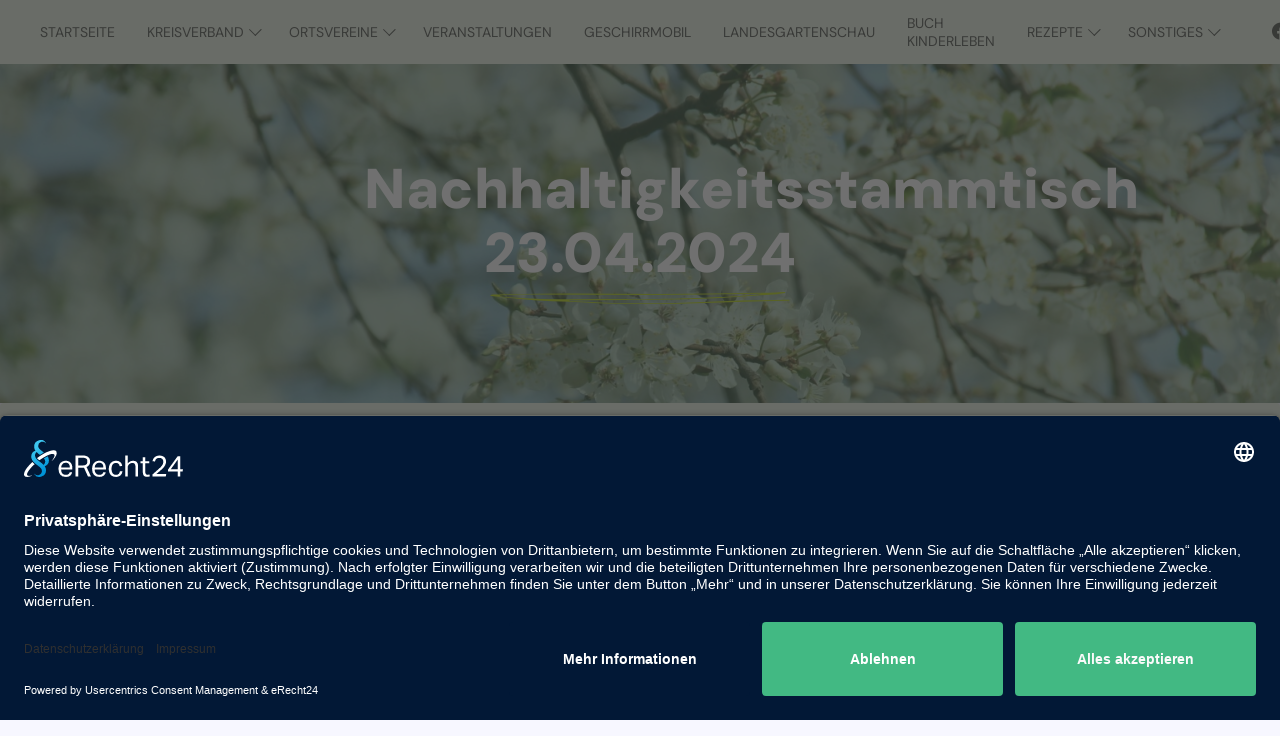

--- FILE ---
content_type: text/html; charset=UTF-8
request_url: https://www.landfrauen-schaumburg.de/kreisverband/nachhaltigkeitsstammtisch-23-04-2024/
body_size: 8236
content:
<!DOCTYPE html>
<html xmlns="http://www.w3.org/1999/xhtml" lang="de">
<head>
<meta http-equiv="Content-Type" content="text/html; charset=UTF-8" />
<meta name="viewport" content="width=device-width, initial-scale=1.0">
<meta name="robots" content="index, follow, noodp, noydir" />
<meta name='robots' content='index, follow, max-image-preview:large, max-snippet:-1, max-video-preview:-1' />
<!-- This site is optimized with the Yoast SEO plugin v26.8 - https://yoast.com/product/yoast-seo-wordpress/ -->
<title>Nachhaltigkeitsstammtisch 23.04.2024 - Landfrauen Schaumburg</title>
<link rel="canonical" href="https://www.landfrauen-schaumburg.de/kreisverband/nachhaltigkeitsstammtisch-23-04-2024/" />
<meta property="og:locale" content="de_DE" />
<meta property="og:type" content="article" />
<meta property="og:title" content="Nachhaltigkeitsstammtisch 23.04.2024 - Landfrauen Schaumburg" />
<meta property="og:url" content="https://www.landfrauen-schaumburg.de/kreisverband/nachhaltigkeitsstammtisch-23-04-2024/" />
<meta property="og:site_name" content="Landfrauen Schaumburg" />
<meta property="article:publisher" content="https://www.facebook.com/LandFrauenSchaumburg" />
<meta property="article:published_time" content="2024-03-04T19:35:19+00:00" />
<meta property="og:image" content="https://www.landfrauen-schaumburg.de/media/KV_Nachhaltigkeitsstammtisch-Entsorgungszentrum-Sachsenhagen_Vorschaubild.png" />
<meta property="og:image:width" content="1748" />
<meta property="og:image:height" content="1240" />
<meta property="og:image:type" content="image/png" />
<meta name="author" content="Inga Steege" />
<meta name="twitter:card" content="summary_large_image" />
<meta name="twitter:label1" content="Verfasst von" />
<meta name="twitter:data1" content="Inga Steege" />
<meta name="twitter:label2" content="Geschätzte Lesezeit" />
<meta name="twitter:data2" content="2 Minuten" />
<script type="application/ld+json" class="yoast-schema-graph">{"@context":"https://schema.org","@graph":[{"@type":"Article","@id":"https://www.landfrauen-schaumburg.de/kreisverband/nachhaltigkeitsstammtisch-23-04-2024/#article","isPartOf":{"@id":"https://www.landfrauen-schaumburg.de/kreisverband/nachhaltigkeitsstammtisch-23-04-2024/"},"author":{"name":"Inga Steege","@id":"https://www.landfrauen-schaumburg.de/#/schema/person/3e0ed4c59179626236106f3e979cfb5f"},"headline":"Nachhaltigkeitsstammtisch 23.04.2024","datePublished":"2024-03-04T19:35:19+00:00","mainEntityOfPage":{"@id":"https://www.landfrauen-schaumburg.de/kreisverband/nachhaltigkeitsstammtisch-23-04-2024/"},"wordCount":1,"commentCount":0,"publisher":{"@id":"https://www.landfrauen-schaumburg.de/#organization"},"image":{"@id":"https://www.landfrauen-schaumburg.de/kreisverband/nachhaltigkeitsstammtisch-23-04-2024/#primaryimage"},"thumbnailUrl":"https://www.landfrauen-schaumburg.de/media/KV_Nachhaltigkeitsstammtisch-Entsorgungszentrum-Sachsenhagen_Vorschaubild.png","articleSection":["Kreisverband"],"inLanguage":"de","potentialAction":[{"@type":"CommentAction","name":"Comment","target":["https://www.landfrauen-schaumburg.de/kreisverband/nachhaltigkeitsstammtisch-23-04-2024/#respond"]}]},{"@type":"WebPage","@id":"https://www.landfrauen-schaumburg.de/kreisverband/nachhaltigkeitsstammtisch-23-04-2024/","url":"https://www.landfrauen-schaumburg.de/kreisverband/nachhaltigkeitsstammtisch-23-04-2024/","name":"Nachhaltigkeitsstammtisch 23.04.2024 - Landfrauen Schaumburg","isPartOf":{"@id":"https://www.landfrauen-schaumburg.de/#website"},"primaryImageOfPage":{"@id":"https://www.landfrauen-schaumburg.de/kreisverband/nachhaltigkeitsstammtisch-23-04-2024/#primaryimage"},"image":{"@id":"https://www.landfrauen-schaumburg.de/kreisverband/nachhaltigkeitsstammtisch-23-04-2024/#primaryimage"},"thumbnailUrl":"https://www.landfrauen-schaumburg.de/media/KV_Nachhaltigkeitsstammtisch-Entsorgungszentrum-Sachsenhagen_Vorschaubild.png","datePublished":"2024-03-04T19:35:19+00:00","inLanguage":"de","potentialAction":[{"@type":"ReadAction","target":["https://www.landfrauen-schaumburg.de/kreisverband/nachhaltigkeitsstammtisch-23-04-2024/"]}]},{"@type":"ImageObject","inLanguage":"de","@id":"https://www.landfrauen-schaumburg.de/kreisverband/nachhaltigkeitsstammtisch-23-04-2024/#primaryimage","url":"https://www.landfrauen-schaumburg.de/media/KV_Nachhaltigkeitsstammtisch-Entsorgungszentrum-Sachsenhagen_Vorschaubild.png","contentUrl":"https://www.landfrauen-schaumburg.de/media/KV_Nachhaltigkeitsstammtisch-Entsorgungszentrum-Sachsenhagen_Vorschaubild.png","width":1748,"height":1240},{"@type":"WebSite","@id":"https://www.landfrauen-schaumburg.de/#website","url":"https://www.landfrauen-schaumburg.de/","name":"Landfrauen Schaumburg","description":"Wir bewegen etwas und setzen uns ein!","publisher":{"@id":"https://www.landfrauen-schaumburg.de/#organization"},"alternateName":"Landfrauen Schaumburg","potentialAction":[{"@type":"SearchAction","target":{"@type":"EntryPoint","urlTemplate":"https://www.landfrauen-schaumburg.de/?s={search_term_string}"},"query-input":{"@type":"PropertyValueSpecification","valueRequired":true,"valueName":"search_term_string"}}],"inLanguage":"de"},{"@type":"Organization","@id":"https://www.landfrauen-schaumburg.de/#organization","name":"Landfrauen Schaumburg","alternateName":"Wir bewegen etwas und setzen uns ein!","url":"https://www.landfrauen-schaumburg.de/","logo":{"@type":"ImageObject","inLanguage":"de","@id":"https://www.landfrauen-schaumburg.de/#/schema/logo/image/","url":"https://www.landfrauen-schaumburg.de/media/landfrauen-schaumburg-logo-square.png","contentUrl":"https://www.landfrauen-schaumburg.de/media/landfrauen-schaumburg-logo-square.png","width":696,"height":696,"caption":"Landfrauen Schaumburg"},"image":{"@id":"https://www.landfrauen-schaumburg.de/#/schema/logo/image/"},"sameAs":["https://www.facebook.com/LandFrauenSchaumburg","https://www.instagram.com/LandFrauenSchaumburg"]},{"@type":"Person","@id":"https://www.landfrauen-schaumburg.de/#/schema/person/3e0ed4c59179626236106f3e979cfb5f","name":"Inga Steege","image":{"@type":"ImageObject","inLanguage":"de","@id":"https://www.landfrauen-schaumburg.de/#/schema/person/image/","url":"https://secure.gravatar.com/avatar/5f5ced26dbb1149a9621af90b0466b50431fa63c77f88032db218611a6badf58?s=96&d=mm&r=g","contentUrl":"https://secure.gravatar.com/avatar/5f5ced26dbb1149a9621af90b0466b50431fa63c77f88032db218611a6badf58?s=96&d=mm&r=g","caption":"Inga Steege"},"url":"https://www.landfrauen-schaumburg.de/author/inga/"}]}</script>
<!-- / Yoast SEO plugin. -->
<link rel="alternate" title="oEmbed (JSON)" type="application/json+oembed" href="https://www.landfrauen-schaumburg.de/wp-json/oembed/1.0/embed?url=https%3A%2F%2Fwww.landfrauen-schaumburg.de%2Fkreisverband%2Fnachhaltigkeitsstammtisch-23-04-2024%2F" />
<link rel="alternate" title="oEmbed (XML)" type="text/xml+oembed" href="https://www.landfrauen-schaumburg.de/wp-json/oembed/1.0/embed?url=https%3A%2F%2Fwww.landfrauen-schaumburg.de%2Fkreisverband%2Fnachhaltigkeitsstammtisch-23-04-2024%2F&#038;format=xml" />
<style id='wp-img-auto-sizes-contain-inline-css' type='text/css'>
img:is([sizes=auto i],[sizes^="auto," i]){contain-intrinsic-size:3000px 1500px}
/*# sourceURL=wp-img-auto-sizes-contain-inline-css */
</style>
<!-- <link rel='stylesheet' id='fontawesome-css' href='https://www.landfrauen-schaumburg.de/wp-content/themes/landfrauen/assets/css/all.min.css?ver=1.0.0' type='text/css' media='all' /> -->
<!-- <link rel='stylesheet' id='swiper-css' href='https://www.landfrauen-schaumburg.de/wp-content/themes/landfrauen/assets/css/swiper.css?ver=1.0.0' type='text/css' media='all' /> -->
<!-- <link rel='stylesheet' id='lightbox-css' href='https://www.landfrauen-schaumburg.de/wp-content/themes/landfrauen/assets/css/lightbox.css?ver=1.0.0' type='text/css' media='all' /> -->
<!-- <link rel='stylesheet' id='equinox-css' href='https://www.landfrauen-schaumburg.de/wp-content/themes/landfrauen/assets/css/equinox.css?ver=1.0.0' type='text/css' media='all' /> -->
<!-- <link rel='stylesheet' id='style-css' href='https://www.landfrauen-schaumburg.de/wp-content/themes/landfrauen/assets/css/style.css?ver=1.0.0' type='text/css' media='all' /> -->
<link rel="stylesheet" type="text/css" href="//www.landfrauen-schaumburg.de/wp-content/cache/wpfc-minified/1ngcnync/246at.css" media="all"/>
<!-- Analytics by WP Statistics - https://wp-statistics.com -->
<link rel="apple-touch-icon" sizes="180x180" href="https://www.landfrauen-schaumburg.de/media/favicon/apple-touch-icon.png">
<link rel="icon" type="image/png" sizes="32x32" href="https://www.landfrauen-schaumburg.de/media/favicon/favicon-32x32.png">
<link rel="icon" type="image/png" sizes="16x16" href="https://www.landfrauen-schaumburg.de/media/favicon/favicon-16x16.png">
<link rel="manifest" href="https://www.landfrauen-schaumburg.de/media/favicon/site.webmanifest">
<link rel="mask-icon" href="https://www.landfrauen-schaumburg.de/media/favicon/safari-pinned-tab.svg" color="#5bbad5">
<link rel="shortcut icon" href="https://www.landfrauen-schaumburg.de/media/favicon/favicon.ico">
<meta name="msapplication-TileColor" content="#da532c">
<meta name="msapplication-config" content="https://www.landfrauen-schaumburg.de/media/favicon/browserconfig.xml">
<meta name="theme-color" content="#ffffff">
<style>
* {-webkit-box-sizing:border-box;-moz-box-sizing:border-box;box-sizing:border-box;}html, body, div, span, applet, object, iframe, h1, h2, h3, h4, h5, h6, p, blockquote, pre, a, abbr, acronym, address, big, cite, code, del, dfn, em, font, img, ins, kbd, q, s, samp, small, strike, strong, sub, sup, tt, var, b, u, i, center, dl, dt, dd, ol, ul, li, fieldset, form, label, legend, table, caption, tbody, tfoot, thead, tr, th, td {background:transparent;border:0;margin:0;padding:0;vertical-align:baseline;}body,html {background:#F7F7FF;}div#preLoader {position:fixed;z-index:999;left:0;top:0;width:100%;height:100vh;display:flex;justify-content:center;align-content:center;align-items:center;flex-direction:column;font-size:14px;line-height:14px;background:#F7F7FF;padding:24px;}div#preLoader div.image {display:inline-flex;flex-direction:column;position:relative;margin:0 0 24px 0;text-align:center;justify-content:center;align-content:center;align-items:center;padding:80px;max-width:100%;}div#preLoader div.image span.bubble {position:absolute;left:0;top:0;width:100%;height:100%;}div#preLoader div.image span.bubble img {width:100%;height:100%;}div#preLoader div.image picture img {width:200px;height:auto;max-width:80%;}		</style>
<link rel="preconnect" href="//app.eu.usercentrics.eu">
<link rel="preconnect" href="//api.eu.usercentrics.eu">
<link rel="preconnect" href="//sdp.eu.usercentrics.eu">
<link rel="preload" href="//app.eu.usercentrics.eu/browser-ui/latest/loader.js" as="script">
<link rel="preload" href="//sdp.eu.usercentrics.eu/latest/uc-block.bundle.js" as="script">
<script id="usercentrics-cmp" async data-eu-mode="true" data-settings-id="dA6oYPbluP8KtC" src="https://app.eu.usercentrics.eu/browser-ui/latest/loader.js"></script>
<script type="application/javascript" src="https://sdp.eu.usercentrics.eu/latest/uc-block.bundle.js"></script>
</head>
<body>
<header id="header">
<div class="content">
<a class="logo" href="https://www.landfrauen-schaumburg.de/" title="Landfrauen Schaumburg">
<picture class="picture">
<img src="https://www.landfrauen-schaumburg.de/media/landfrauen-schaunburg-logo.svg" alt="landfrauen schaunburg logo"  width="1" height="1" />
</picture>				</a>
<nav id="nav" class="nav"><ul id="menu-header" class="menu"><li id="menu-item-78" class="menu-item menu-item-type-post_type menu-item-object-page menu-item-home menu-item-78"><a href="https://www.landfrauen-schaumburg.de/">Startseite</a></li>
<li id="menu-item-110" class="menu-item menu-item-type-taxonomy menu-item-object-category current-post-ancestor current-menu-parent current-post-parent menu-item-has-children menu-item-110"><a href="https://www.landfrauen-schaumburg.de/kreisverband/">Kreisverband</a>
<ul class="sub-menu">
<li id="menu-item-385" class="menu-item menu-item-type-post_type menu-item-object-page menu-item-385"><a href="https://www.landfrauen-schaumburg.de/vorstand/">Vorstand</a></li>
<li id="menu-item-11333" class="menu-item menu-item-type-post_type menu-item-object-post menu-item-11333"><a href="https://www.landfrauen-schaumburg.de/kreisverband/transparenz-schaffen/">Transparenz schaffen</a></li>
<li id="menu-item-384" class="menu-item menu-item-type-post_type menu-item-object-page menu-item-384"><a href="https://www.landfrauen-schaumburg.de/kochen-mit-kindern/">Kochen mit Kindern</a></li>
<li id="menu-item-16901" class="menu-item menu-item-type-post_type menu-item-object-page menu-item-16901"><a href="https://www.landfrauen-schaumburg.de/geschirrmobil/">Geschirrmobil</a></li>
</ul>
</li>
<li id="menu-item-111" class="menu-item menu-item-type-taxonomy menu-item-object-category menu-item-has-children menu-item-111"><a href="https://www.landfrauen-schaumburg.de/ortsvereine/">Ortsvereine</a>
<ul class="sub-menu">
<li id="menu-item-112" class="menu-item menu-item-type-taxonomy menu-item-object-category menu-item-112"><a href="https://www.landfrauen-schaumburg.de/ortsvereine/auetal/">Auetal</a></li>
<li id="menu-item-113" class="menu-item menu-item-type-taxonomy menu-item-object-category menu-item-113"><a href="https://www.landfrauen-schaumburg.de/ortsvereine/bueckeburg/">Bückeburg</a></li>
<li id="menu-item-114" class="menu-item menu-item-type-taxonomy menu-item-object-category menu-item-114"><a href="https://www.landfrauen-schaumburg.de/ortsvereine/hagenburg/">Hagenburg &#8211; Seeprovinz</a></li>
<li id="menu-item-115" class="menu-item menu-item-type-taxonomy menu-item-object-category menu-item-115"><a href="https://www.landfrauen-schaumburg.de/ortsvereine/ohndorf-waltringhausen/">Ohndorf-Waltringhausen</a></li>
<li id="menu-item-116" class="menu-item menu-item-type-taxonomy menu-item-object-category menu-item-116"><a href="https://www.landfrauen-schaumburg.de/ortsvereine/rehren-idensen/">Rehren-Idensen</a></li>
<li id="menu-item-117" class="menu-item menu-item-type-taxonomy menu-item-object-category menu-item-117"><a href="https://www.landfrauen-schaumburg.de/ortsvereine/rinteln-hess-oldendorf/">Rinteln-Hess. Oldendorf</a></li>
<li id="menu-item-118" class="menu-item menu-item-type-taxonomy menu-item-object-category menu-item-118"><a href="https://www.landfrauen-schaumburg.de/ortsvereine/rodenberg/">Rodenberg</a></li>
<li id="menu-item-119" class="menu-item menu-item-type-taxonomy menu-item-object-category menu-item-119"><a href="https://www.landfrauen-schaumburg.de/ortsvereine/sachsenhagen/">Sachsenhagen</a></li>
<li id="menu-item-120" class="menu-item menu-item-type-taxonomy menu-item-object-category menu-item-120"><a href="https://www.landfrauen-schaumburg.de/ortsvereine/stadthagen/">Stadthagen</a></li>
<li id="menu-item-6917" class="menu-item menu-item-type-taxonomy menu-item-object-category menu-item-6917"><a href="https://www.landfrauen-schaumburg.de/ortsvereine/junge-landfrauen/">Junge LandFrauen</a></li>
</ul>
</li>
<li id="menu-item-122" class="menu-item menu-item-type-taxonomy menu-item-object-category menu-item-122"><a href="https://www.landfrauen-schaumburg.de/veranstaltungen/">Veranstaltungen</a></li>
<li id="menu-item-11833" class="menu-item menu-item-type-post_type menu-item-object-page menu-item-11833"><a href="https://www.landfrauen-schaumburg.de/geschirrmobil/">Geschirrmobil</a></li>
<li id="menu-item-20767" class="menu-item menu-item-type-post_type menu-item-object-page menu-item-20767"><a href="https://www.landfrauen-schaumburg.de/landesgartenschau/">Landesgartenschau</a></li>
<li id="menu-item-18107" class="menu-item menu-item-type-post_type menu-item-object-page menu-item-18107"><a href="https://www.landfrauen-schaumburg.de/buch-kinderleben/">Buch KINDerleben</a></li>
<li id="menu-item-121" class="menu-item menu-item-type-taxonomy menu-item-object-category menu-item-has-children menu-item-121"><a href="https://www.landfrauen-schaumburg.de/rezepte/">Rezepte</a>
<ul class="sub-menu">
<li id="menu-item-9866" class="menu-item menu-item-type-taxonomy menu-item-object-category menu-item-9866"><a href="https://www.landfrauen-schaumburg.de/rezepte/fruehling/">Frühling</a></li>
<li id="menu-item-9869" class="menu-item menu-item-type-taxonomy menu-item-object-category menu-item-9869"><a href="https://www.landfrauen-schaumburg.de/rezepte/sommer/">Sommer</a></li>
<li id="menu-item-9867" class="menu-item menu-item-type-taxonomy menu-item-object-category menu-item-9867"><a href="https://www.landfrauen-schaumburg.de/rezepte/herbst/">Herbst</a></li>
<li id="menu-item-9870" class="menu-item menu-item-type-taxonomy menu-item-object-category menu-item-9870"><a href="https://www.landfrauen-schaumburg.de/rezepte/winter/">Winter</a></li>
<li id="menu-item-8957" class="menu-item menu-item-type-taxonomy menu-item-object-category menu-item-8957"><a href="https://www.landfrauen-schaumburg.de/rezepte/saisonkalender/">Saisonkalender</a></li>
</ul>
</li>
<li id="menu-item-8958" class="menu-item menu-item-type-custom menu-item-object-custom menu-item-has-children menu-item-8958"><a href="#">Sonstiges</a>
<ul class="sub-menu">
<li id="menu-item-8959" class="menu-item menu-item-type-post_type menu-item-object-page menu-item-8959"><a href="https://www.landfrauen-schaumburg.de/kontakt/">Kontakt</a></li>
<li id="menu-item-8960" class="menu-item menu-item-type-post_type menu-item-object-page menu-item-8960"><a href="https://www.landfrauen-schaumburg.de/partner/">Partner</a></li>
<li id="menu-item-10613" class="menu-item menu-item-type-post_type menu-item-object-page menu-item-10613"><a href="https://www.landfrauen-schaumburg.de/mitglied-werden/">Mitglied werden</a></li>
</ul>
</li>
</ul></nav><ul class="social"><li><a href="https://www.facebook.com/LandFrauenSchaumburg" title="Facebook" target="_blank"><span class="icon"><i class="fa-brands fa-facebook"></i></span><span class="text">Facebook</span></a></li><li><a href="https://www.instagram.com/LandFrauenSchaumburg" title="Instagram" target="_blank"><span class="icon"><i class="fa-brands fa-instagram"></i></span><span class="text">Instagram</span></a></li></ul>				<div class="search overlayerOpen" data-overlayer="search"><i class="fa-solid fa-magnifying-glass"></i></div>
<div id="menu"></div>
</div>
</header>
<div id="search" class="overlayer">
<div class="overlayerBg overlayerClose"></div>
<div class="overlayerContent">
<div class="overlayerCross overlayerClose"><i class="fa-solid fa-xmark"></i></div>
<form method="get" id="searchform" action="https://www.landfrauen-schaumburg.de/">
<div class="title">Suche</div>
<input type="search" value="" name="s" id="s"  placeholder="Artikel suchen" />
<input type="submit" id="searchsubmit" value="Nadel im Heuhaufen suchen" class="btn btn-center">
</form>			</div>
</div>
<div id="preLoader">
<div class="image lazyload">
<span class="bubble"><img src="https://www.landfrauen-schaumburg.de/wp-content/themes/landfrauen/assets/images/tail-spin.svg" alt="spinner icon" /></span>
<picture class="picture">
<img src="https://www.landfrauen-schaumburg.de/media/landfrauen-schaunburg-logo.svg" alt="landfrauen schaunburg logo"  width="1" height="1" />
</picture>			</div>
</div>	<section class="section teaser image bgClass">
<div class="teaserContent">
<div class="content">
<h1>Nachhaltigkeitsstammtisch 23.04.2024</h1>
<picture class="underlined">
<img src="https://www.landfrauen-schaumburg.de/media/underlined.svg" alt="underlined"  width="1" height="1" />
</picture>			</div>
</div>
<picture class="bg">
<source srcset="https://www.landfrauen-schaumburg.de/media/sakura-3947898_1920-300x200.jpg" type="image/jpeg" media="(max-width: 300px)" width="300" height="200"><source srcset="https://www.landfrauen-schaumburg.de/media/sakura-3947898_1920-300x200.webp" type="image/webp1" media="(max-width: 300px)" width="300" height="200"><source srcset="https://www.landfrauen-schaumburg.de/media/sakura-3947898_1920-1024x683.jpg" type="image/jpeg" media="(max-width: 1024px)" width="1024" height="683"><source srcset="https://www.landfrauen-schaumburg.de/media/sakura-3947898_1920-1024x683.webp" type="image/webp1" media="(max-width: 1024px)" width="1024" height="683"><source srcset="https://www.landfrauen-schaumburg.de/media/sakura-3947898_1920-150x150.jpg" type="image/jpeg" media="(max-width: 150px)" width="150" height="150"><source srcset="https://www.landfrauen-schaumburg.de/media/sakura-3947898_1920-150x150.webp" type="image/webp1" media="(max-width: 150px)" width="150" height="150"><source srcset="https://www.landfrauen-schaumburg.de/media/sakura-3947898_1920-768x512.jpg" type="image/jpeg" media="(max-width: 768px)" width="768" height="512"><source srcset="https://www.landfrauen-schaumburg.de/media/sakura-3947898_1920-768x512.webp" type="image/webp1" media="(max-width: 768px)" width="768" height="512"><source srcset="https://www.landfrauen-schaumburg.de/media/sakura-3947898_1920-1536x1024.jpg" type="image/jpeg" media="(max-width: 1536px)" width="1536" height="1024"><source srcset="https://www.landfrauen-schaumburg.de/media/sakura-3947898_1920-1536x1024.webp" type="image/webp1" media="(max-width: 1536px)" width="1536" height="1024"><source srcset="https://www.landfrauen-schaumburg.de/media/sakura-3947898_1920-225x150.jpg" type="image/jpeg" media="(max-width: 225px)" width="225" height="150"><source srcset="https://www.landfrauen-schaumburg.de/media/sakura-3947898_1920-225x150.webp" type="image/webp1" media="(max-width: 225px)" width="225" height="150"><source srcset="https://www.landfrauen-schaumburg.de/media/sakura-3947898_1920-600x400.jpg" type="image/jpeg" media="(max-width: 600px)" width="600" height="400"><source srcset="https://www.landfrauen-schaumburg.de/media/sakura-3947898_1920-600x400.webp" type="image/webp1" media="(max-width: 600px)" width="600" height="400"><source srcset="https://www.landfrauen-schaumburg.de/media/sakura-3947898_1920-60x40.jpg" type="image/jpeg" media="(max-width: 60px)" width="60" height="40"><source srcset="https://www.landfrauen-schaumburg.de/media/sakura-3947898_1920-60x40.webp" type="image/webp1" media="(max-width: 60px)" width="60" height="40">
<img src="https://www.landfrauen-schaumburg.de/media/sakura-3947898_1920.webp" alt="sakura 3947898 1920"  width="1920" height="1280" />
</picture>	</section>
<div id="breadcrumb" itemscope itemtype="https://schema.org/BreadcrumbList">
<span itemprop="itemListElement" itemscope itemtype="http://schema.org/ListItem">
<a itemprop="item" title="Landfrauen Schaumburg" href="https://www.landfrauen-schaumburg.de/">
<i class="fa-solid fa-house"></i> <span itemprop="name">Landfrauen Schaumburg</span>
</a>
<meta itemprop="position" content="1" />
</span>
<span itemprop="itemListElement" itemscope itemtype="http://schema.org/ListItem">
<a itemprop="item" title="Kreisverband" href="https://www.landfrauen-schaumburg.de/kreisverband/">
<span itemprop="name">Kreisverband</span>
</a>
<meta itemprop="position" content="1" />
</span>
<span itemprop="itemListElement" itemscope itemtype="http://schema.org/ListItem">
<a itemprop="item" title="Nachhaltigkeitsstammtisch 23.04.2024" href="https://www.landfrauen-schaumburg.de/kreisverband/nachhaltigkeitsstammtisch-23-04-2024/">
<span itemprop="name">Nachhaltigkeitsstammtisch 23.04.2024</span>
</a>
<meta itemprop="position" content="2" />
</span>
</div>
<section class="section single">
<div class="content">
<div class="flex">
<article class="post">
<div id="section-2" class="section text">
<div class="content_wrapper white">
<div class="content">
<div class="flex">
<div class="flexbox text left">
<article>
<h2 id="besichtigung-entsorgungszentrum-sachsenhagen">Besichtigung Entsorgungszentrum  Sachsenhagen</h2><picture class="bee">
<img src="https://www.landfrauen-schaumburg.de/media/bee_fly.svg" alt="bee fly"  width="1" height="1" />
</picture><p class="cvGsUA direction-ltr align-start para-style-body"><span class="OYPEnA text-decoration-none text-strikethrough-none">Das Entsorgungszentrum Schaumburg (EZS) in Sachsenhagen ist seit seiner Eröffnung im Jahr 1993 die zentrale Anlieferungsstelle für Abfälle im Landkreis Schaumburg. Sämtliche Abfälle werden vor Ort so behandelt,</span> <span class="OYPEnA text-decoration-none text-strikethrough-none">dass verwertbare Anteile in den Wirtschaftskreislauf zurückgeführt und Biogas zur Strom- und Wärmegewinnung produziert werden kann. Dadurch gelangt beim EZS nur noch ein nicht verwertbarer, biologisch inaktiver Rest auf das Deponiefeld. Das schont wertvolle Ressourcen und es wird ein aktiver Beitrag zum Klimaschutz geleistet.</span></p>
<p class="cvGsUA direction-ltr align-start para-style-body"><strong><span class="OYPEnA text-decoration-none text-strikethrough-none">Wie genau dies funktioniert wollen wir uns bei unserem</span> <span class="OYPEnA text-decoration-none text-strikethrough-none">Nachhaltigkeitsstammtisch am Dienstag, den 23. April 2024 im Rahmen einer Besichtigung des Entsorgungszentrum Sachsenhagen einmal genau anschauen.</span></strong></p>
<p class="cvGsUA direction-ltr align-start para-style-body"><span class="OYPEnA text-decoration-none text-strikethrough-none">Willkommen sind alle Mitglieder sowie Nicht-Mitglieder und Interessierte.</span></p>
<p class="cvGsUA direction-ltr align-center para-style-body"><span class="OYPEnA text-decoration-none text-strikethrough-none"><strong>Verbindliche Anmeldung bis 16.04.2024 an: Anette.bonorden@web.de oder 05753/4725</strong><br />
</span><span class="OYPEnA text-decoration-none text-strikethrough-none">Bitte Namen, Adresse, Telefonnummer und ggf. Ortsverein angeben.</p>
<p></span></p>
</article>
</div>
</div>
</div>
</div>
</div>
<div id="section-3" class="section asset image">
<div class="content">
<picture class="picture">
<source srcset="https://www.landfrauen-schaumburg.de/media/KV_Nachhaltigkeitsstammtisch-Entsorgungszentrum-Sachsenhagen-212x300.png" type="image/png" media="(max-width: 212px)" width="212" height="300"><source srcset="https://www.landfrauen-schaumburg.de/media/KV_Nachhaltigkeitsstammtisch-Entsorgungszentrum-Sachsenhagen-212x300.webp" type="image/webp1" media="(max-width: 212px)" width="212" height="300"><source srcset="https://www.landfrauen-schaumburg.de/media/KV_Nachhaltigkeitsstammtisch-Entsorgungszentrum-Sachsenhagen-724x1024.png" type="image/png" media="(min-width: 724px)" width="724" height="1024"><source srcset="https://www.landfrauen-schaumburg.de/media/KV_Nachhaltigkeitsstammtisch-Entsorgungszentrum-Sachsenhagen-724x1024.webp" type="image/webp1" media="(min-width: 724px)" width="724" height="1024"><source srcset="https://www.landfrauen-schaumburg.de/media/KV_Nachhaltigkeitsstammtisch-Entsorgungszentrum-Sachsenhagen-150x150.png" type="image/png" media="(max-width: 150px)" width="150" height="150"><source srcset="https://www.landfrauen-schaumburg.de/media/KV_Nachhaltigkeitsstammtisch-Entsorgungszentrum-Sachsenhagen-150x150.webp" type="image/webp1" media="(max-width: 150px)" width="150" height="150"><source srcset="https://www.landfrauen-schaumburg.de/media/KV_Nachhaltigkeitsstammtisch-Entsorgungszentrum-Sachsenhagen-106x150.png" type="image/png" media="(max-width: 106px)" width="106" height="150"><source srcset="https://www.landfrauen-schaumburg.de/media/KV_Nachhaltigkeitsstammtisch-Entsorgungszentrum-Sachsenhagen-106x150.webp" type="image/webp1" media="(max-width: 106px)" width="106" height="150"><source srcset="https://www.landfrauen-schaumburg.de/media/KV_Nachhaltigkeitsstammtisch-Entsorgungszentrum-Sachsenhagen-283x400.png" type="image/png" media="(max-width: 283px)" width="283" height="400"><source srcset="https://www.landfrauen-schaumburg.de/media/KV_Nachhaltigkeitsstammtisch-Entsorgungszentrum-Sachsenhagen-283x400.webp" type="image/webp1" media="(max-width: 283px)" width="283" height="400"><source srcset="https://www.landfrauen-schaumburg.de/media/KV_Nachhaltigkeitsstammtisch-Entsorgungszentrum-Sachsenhagen-42x60.png" type="image/png" media="(max-width: 42px)" width="42" height="60"><source srcset="https://www.landfrauen-schaumburg.de/media/KV_Nachhaltigkeitsstammtisch-Entsorgungszentrum-Sachsenhagen-42x60.webp" type="image/webp1" media="(max-width: 42px)" width="42" height="60">
<img src="https://www.landfrauen-schaumburg.de/media/KV_Nachhaltigkeitsstammtisch-Entsorgungszentrum-Sachsenhagen.webp" alt="KV Nachhaltigkeitsstammtisch Entsorgungszentrum Sachsenhagen"  width="1414" height="2000" />
</picture>				</div>
</div>
<div class="share">
<p><small>Beitrag teilen auf:</small></p>
<ul>
<li><a class="fb" href="https://www.facebook.com/sharer/sharer.php?u=https://www.landfrauen-schaumburg.de/kreisverband/nachhaltigkeitsstammtisch-23-04-2024/" title="Beitrag Nachhaltigkeitsstammtisch 23.04.2024 teilen" target="_blank"><i class="fa-brands fa-facebook"></i></a></li>
<li><a class="wa" href="https://api.whatsapp.com/send?text=https://www.landfrauen-schaumburg.de/kreisverband/nachhaltigkeitsstammtisch-23-04-2024/" title="Beitrag Nachhaltigkeitsstammtisch 23.04.2024 teilen" target="_blank"><i class="fa-brands fa-whatsapp"></i></a></li>
<li><a class="tw" href="https://twitter.com/intent/tweet?url=https://www.landfrauen-schaumburg.de/kreisverband/nachhaltigkeitsstammtisch-23-04-2024/&text=Teilen" title="Beitrag Nachhaltigkeitsstammtisch 23.04.2024 teilen" target="_blank"><i class="fa-brands fa-x-twitter"></i></a></li>
</ul>
</div>
</article>
<aside>
<div class="box calendar">
<div class="section">
<h3>Aktuelle Veranstaltungen des Kreisverbandes</h3>	<div class="calendar-wrapper">
<div class="flex">
<div id="calendar" data-cat="15"></div>
<div id="list" class="list">
<div class="items">
</div>
</div>
</div>
</div>
</div>
</div>
</aside>			</div>
</div>
</section>
<footer>
<picture class="landscape">
<img src="https://www.landfrauen-schaumburg.de/media/footer-1.svg" alt="footer 1"  width="1" height="1" />
</picture>			<div class="footer">
<div class="content small">
<div class="logo">
<picture class="picture">
<img src="https://www.landfrauen-schaumburg.de/media/landfrauen-schaunburg-logo.svg" alt="landfrauen schaunburg logo"  width="1" height="1" />
</picture>					</div>
<div class="flex">
<div class="flexbox">
<div class="title">Ortsvereine</div>
<div class="menu-ortsvereine-container"><ul id="menu-ortsvereine" class="menu"><li id="menu-item-388" class="menu-item menu-item-type-taxonomy menu-item-object-category menu-item-388"><a href="https://www.landfrauen-schaumburg.de/ortsvereine/auetal/">Auetal</a></li>
<li id="menu-item-389" class="menu-item menu-item-type-taxonomy menu-item-object-category menu-item-389"><a href="https://www.landfrauen-schaumburg.de/ortsvereine/bueckeburg/">Bückeburg</a></li>
<li id="menu-item-390" class="menu-item menu-item-type-taxonomy menu-item-object-category menu-item-390"><a href="https://www.landfrauen-schaumburg.de/ortsvereine/hagenburg/">Hagenburg &#8211; Seeprovinz</a></li>
<li id="menu-item-391" class="menu-item menu-item-type-taxonomy menu-item-object-category menu-item-391"><a href="https://www.landfrauen-schaumburg.de/ortsvereine/ohndorf-waltringhausen/">Ohndorf-Waltringhausen</a></li>
<li id="menu-item-392" class="menu-item menu-item-type-taxonomy menu-item-object-category menu-item-392"><a href="https://www.landfrauen-schaumburg.de/ortsvereine/rehren-idensen/">Rehren-Idensen</a></li>
<li id="menu-item-393" class="menu-item menu-item-type-taxonomy menu-item-object-category menu-item-393"><a href="https://www.landfrauen-schaumburg.de/ortsvereine/rinteln-hess-oldendorf/">Rinteln-Hess. Oldendorf</a></li>
<li id="menu-item-394" class="menu-item menu-item-type-taxonomy menu-item-object-category menu-item-394"><a href="https://www.landfrauen-schaumburg.de/ortsvereine/rodenberg/">Rodenberg</a></li>
<li id="menu-item-395" class="menu-item menu-item-type-taxonomy menu-item-object-category menu-item-395"><a href="https://www.landfrauen-schaumburg.de/ortsvereine/sachsenhagen/">Sachsenhagen</a></li>
<li id="menu-item-396" class="menu-item menu-item-type-taxonomy menu-item-object-category menu-item-396"><a href="https://www.landfrauen-schaumburg.de/ortsvereine/stadthagen/">Stadthagen</a></li>
<li id="menu-item-6918" class="highlight menu-item menu-item-type-taxonomy menu-item-object-category menu-item-6918"><a href="https://www.landfrauen-schaumburg.de/ortsvereine/junge-landfrauen/">Junge LandFrauen</a></li>
</ul></div>						</div>
<div class="flexbox">
<div class="title">Wissenwertes</div>
<div class="menu-wissenwertes-container"><ul id="menu-wissenwertes" class="menu"><li id="menu-item-402" class="menu-item menu-item-type-post_type menu-item-object-page menu-item-402"><a href="https://www.landfrauen-schaumburg.de/vorstand/">Vorstand</a></li>
<li id="menu-item-398" class="menu-item menu-item-type-taxonomy menu-item-object-category current-post-ancestor current-menu-parent current-post-parent menu-item-398"><a href="https://www.landfrauen-schaumburg.de/kreisverband/">Kreisverband</a></li>
<li id="menu-item-397" class="menu-item menu-item-type-taxonomy menu-item-object-category menu-item-397"><a href="https://www.landfrauen-schaumburg.de/ortsvereine/junge-landfrauen/">Junge LandFrauen</a></li>
<li id="menu-item-400" class="menu-item menu-item-type-taxonomy menu-item-object-category menu-item-400"><a href="https://www.landfrauen-schaumburg.de/veranstaltungen/">Veranstaltungen</a></li>
<li id="menu-item-399" class="menu-item menu-item-type-taxonomy menu-item-object-category menu-item-399"><a href="https://www.landfrauen-schaumburg.de/rezepte/">Rezepte</a></li>
<li id="menu-item-401" class="menu-item menu-item-type-post_type menu-item-object-page menu-item-401"><a href="https://www.landfrauen-schaumburg.de/kochen-mit-kindern/">Kochen mit Kindern</a></li>
</ul></div>						</div>
<div class="flexbox">
<ul class="social"><li><a href="https://www.facebook.com/LandFrauenSchaumburg" title="Facebook" target="_blank"><span class="icon"><i class="fa-brands fa-facebook"></i></span><span class="text">Facebook</span></a></li><li><a href="https://www.instagram.com/LandFrauenSchaumburg" title="Instagram" target="_blank"><span class="icon"><i class="fa-brands fa-instagram"></i></span><span class="text">Instagram</span></a></li></ul>							
<div class="title">Rechtliches</div>
<div class="menu-rechtliches-container"><ul id="menu-rechtliches" class="menu"><li id="menu-item-408" class="menu-item menu-item-type-post_type menu-item-object-page menu-item-408"><a href="https://www.landfrauen-schaumburg.de/impressum/">Impressum</a></li>
<li id="menu-item-11889" class="menu-item menu-item-type-post_type menu-item-object-page menu-item-11889"><a href="https://www.landfrauen-schaumburg.de/datenschutzerklaerung/">Datenschutzerklärung</a></li>
<li id="menu-item-11286" class="menu-item menu-item-type-custom menu-item-object-custom menu-item-11286"><a target="_blank" href="https://www.landfrauen-schaumburg.de/wp-admin/">Anmelden</a></li>
</ul></div>						</div>
</div>
</div>
</div>
<div class="subfooter">
<div class="content small">
<div class="flex">
<div class="flexbox">
<p>Copyright &copy; 2026 by <a href="https://www.landfrauen-schaumburg.de/" title="Landfrauen Schaumburg">Landfrauen Schaumburg</a> | <a href="javascript:UC_UI.showSecondLayer();">Cookie-Einstellungen</a></p>
</div>
<div class="flexbox flexEnd">
<p>Designed with <i class="fa-regular fa-heart"></i> by <a href="https://www.revilodesign.de" target="_blank" title="Webdeveloper Berlin - Wordpress Webseiten Berlin Brandenburg">Webdeveloper Berlin</a></p>
</div>
</div>
</div>
</div>
</footer>
<script type="speculationrules">
{"prefetch":[{"source":"document","where":{"and":[{"href_matches":"/*"},{"not":{"href_matches":["/wp-*.php","/wp-admin/*","/media/*","/wp-content/*","/wp-content/plugins/*","/wp-content/themes/landfrauen/*","/*\\?(.+)"]}},{"not":{"selector_matches":"a[rel~=\"nofollow\"]"}},{"not":{"selector_matches":".no-prefetch, .no-prefetch a"}}]},"eagerness":"conservative"}]}
</script>
<script type="text/javascript" src="https://www.landfrauen-schaumburg.de/wp-includes/js/jquery/jquery.min.js?ver=3.7.1" id="jquery-core-js"></script>
<script type="text/javascript" src="https://www.landfrauen-schaumburg.de/wp-includes/js/jquery/jquery-migrate.min.js?ver=3.4.1" id="jquery-migrate-js"></script>
<script type="text/javascript" src="https://www.landfrauen-schaumburg.de/wp-content/plugins/honeypot/includes/js/wpa.js?ver=2.3.04" id="wpascript-js"></script>
<script type="text/javascript" id="wpascript-js-after">
/* <![CDATA[ */
wpa_field_info = {"wpa_field_name":"jcbjol6379","wpa_field_value":683190,"wpa_add_test":"no"}
//# sourceURL=wpascript-js-after
/* ]]> */
</script>
<script type="text/javascript" src="https://www.landfrauen-schaumburg.de/wp-content/themes/landfrauen/assets/js/swiper.min.js?ver=1.0.0" id="swiper-js"></script>
<script type="text/javascript" src="https://www.landfrauen-schaumburg.de/wp-includes/js/dist/vendor/moment.min.js?ver=2.30.1" id="moment-js"></script>
<script type="text/javascript" id="moment-js-after">
/* <![CDATA[ */
moment.updateLocale( 'de_DE', {"months":["Januar","Februar","M\u00e4rz","April","Mai","Juni","Juli","August","September","Oktober","November","Dezember"],"monthsShort":["Jan.","Feb.","M\u00e4rz","Apr.","Mai","Juni","Juli","Aug.","Sep.","Okt.","Nov.","Dez."],"weekdays":["Sonntag","Montag","Dienstag","Mittwoch","Donnerstag","Freitag","Samstag"],"weekdaysShort":["So.","Mo.","Di.","Mi.","Do.","Fr.","Sa."],"week":{"dow":1},"longDateFormat":{"LT":"G:i","LTS":null,"L":null,"LL":"j. F Y","LLL":"j. F Y, G:i","LLLL":null}} );
//# sourceURL=moment-js-after
/* ]]> */
</script>
<script type="text/javascript" src="https://www.landfrauen-schaumburg.de/wp-content/themes/landfrauen/assets/js/lightbox.js?ver=1.0.0" id="lightbox-js"></script>
<script type="text/javascript" src="https://www.landfrauen-schaumburg.de/wp-content/themes/landfrauen/assets/js/equinox.min.js?ver=1.0.0" id="equinox-js"></script>
<script type="text/javascript" src="https://www.landfrauen-schaumburg.de/wp-content/themes/landfrauen/assets/js/jquery-revilodesign.js?ver=1.0.0" id="revilodesign-js"></script>
<script defer src="https://www.google.com/recaptcha/api.js?render=6Lep_1UrAAAAAPWey_9uVruKwRy460YSsjFMogFW"></script>
<script>
(function(){
const SITE_KEY = '6Lep_1UrAAAAAPWey_9uVruKwRy460YSsjFMogFW';
const SHOULD_LOAD = true;
if (!SHOULD_LOAD) return;
// 1) reCAPTCHA laden
function loadRecaptcha(callback) {
const s = document.createElement('script');
s.src = 'https://www.google.com/recaptcha/api.js?render=' + SITE_KEY;
s.async = true;
s.defer = true;
s.onload = callback;
document.head.appendChild(s);
}
// 2) nach DOM‐Ready initialisieren
document.addEventListener('DOMContentLoaded', () => {
const form     = document.getElementById('contact');
const submit   = form?.querySelector('[type="submit"]');
const tokenEl  = document.getElementById('g-recaptcha-response');
console.log({form});
console.log({submit});
console.log({tokenEl});
if (!form || !submit || !tokenEl) {
console.error('Form, Submit-Button oder Token-Feld fehlen!');
return;
}
loadRecaptcha(() => {
// 3) Klick-Handler am Button
submit.addEventListener('click', e => {
e.preventDefault();
submit.disabled = true;               // Doppelclick vermeiden
grecaptcha.ready(() => {
// 4) Token holen
grecaptcha.execute(SITE_KEY, { action: 'submit' })
.then(token => {
tokenEl.value = token;          // Hidden-Feld befüllen
form.submit();                  // und abschicken
})
.catch(err => {
console.error('reCAPTCHA-Fehler:', err);
alert('reCaptcha Token konnte nicht erstellt werden. Bitte laden Sie die Seite neu.');
submit.disabled = false;        // wieder aktivieren
});
});
});
});
});
})();
</script>
<script>
jQuery( window ).ready( function() {
setTimeout(function(){
jQuery('div#preLoader').fadeOut();
}, 1000);
});
</script>
</body>
</html><!-- WP Fastest Cache file was created in 0.484 seconds, on 2. February 2026 @ 1:24 -->

--- FILE ---
content_type: text/css
request_url: https://www.landfrauen-schaumburg.de/wp-content/cache/wpfc-minified/1ngcnync/246at.css
body_size: 34515
content:
.fa{font-family:var(--fa-style-family,"Font Awesome 6 Free");font-weight:var(--fa-style,900)}.fa,.fa-brands,.fa-classic,.fa-regular,.fa-sharp,.fa-solid,.fab,.far,.fas{-moz-osx-font-smoothing:grayscale;-webkit-font-smoothing:antialiased;display:var(--fa-display,inline-block);font-style:normal;font-variant:normal;line-height:1;text-rendering:auto}.fa-classic,.fa-regular,.fa-solid,.far,.fas{font-family:"Font Awesome 6 Free"}.fa-brands,.fab{font-family:"Font Awesome 6 Brands"}.fa-1x{font-size:1em}.fa-2x{font-size:2em}.fa-3x{font-size:3em}.fa-4x{font-size:4em}.fa-5x{font-size:5em}.fa-6x{font-size:6em}.fa-7x{font-size:7em}.fa-8x{font-size:8em}.fa-9x{font-size:9em}.fa-10x{font-size:10em}.fa-2xs{font-size:.625em;line-height:.1em;vertical-align:.225em}.fa-xs{font-size:.75em;line-height:.08333em;vertical-align:.125em}.fa-sm{font-size:.875em;line-height:.07143em;vertical-align:.05357em}.fa-lg{font-size:1.25em;line-height:.05em;vertical-align:-.075em}.fa-xl{font-size:1.5em;line-height:.04167em;vertical-align:-.125em}.fa-2xl{font-size:2em;line-height:.03125em;vertical-align:-.1875em}.fa-fw{text-align:center;width:1.25em}.fa-ul{list-style-type:none;margin-left:var(--fa-li-margin,2.5em);padding-left:0}.fa-ul>li{position:relative}.fa-li{left:calc(var(--fa-li-width, 2em)*-1);position:absolute;text-align:center;width:var(--fa-li-width,2em);line-height:inherit}.fa-border{border-radius:var(--fa-border-radius,.1em);border:var(--fa-border-width,.08em) var(--fa-border-style,solid) var(--fa-border-color,#eee);padding:var(--fa-border-padding,.2em .25em .15em)}.fa-pull-left{float:left;margin-right:var(--fa-pull-margin,.3em)}.fa-pull-right{float:right;margin-left:var(--fa-pull-margin,.3em)}.fa-beat{-webkit-animation-name:fa-beat;animation-name:fa-beat;-webkit-animation-delay:var(--fa-animation-delay,0s);animation-delay:var(--fa-animation-delay,0s);-webkit-animation-direction:var(--fa-animation-direction,normal);animation-direction:var(--fa-animation-direction,normal);-webkit-animation-duration:var(--fa-animation-duration,1s);animation-duration:var(--fa-animation-duration,1s);-webkit-animation-iteration-count:var(--fa-animation-iteration-count,infinite);animation-iteration-count:var(--fa-animation-iteration-count,infinite);-webkit-animation-timing-function:var(--fa-animation-timing,ease-in-out);animation-timing-function:var(--fa-animation-timing,ease-in-out)}.fa-bounce{-webkit-animation-name:fa-bounce;animation-name:fa-bounce;-webkit-animation-delay:var(--fa-animation-delay,0s);animation-delay:var(--fa-animation-delay,0s);-webkit-animation-direction:var(--fa-animation-direction,normal);animation-direction:var(--fa-animation-direction,normal);-webkit-animation-duration:var(--fa-animation-duration,1s);animation-duration:var(--fa-animation-duration,1s);-webkit-animation-iteration-count:var(--fa-animation-iteration-count,infinite);animation-iteration-count:var(--fa-animation-iteration-count,infinite);-webkit-animation-timing-function:var(--fa-animation-timing,cubic-bezier(.28,.84,.42,1));animation-timing-function:var(--fa-animation-timing,cubic-bezier(.28,.84,.42,1))}.fa-fade{-webkit-animation-name:fa-fade;animation-name:fa-fade;-webkit-animation-iteration-count:var(--fa-animation-iteration-count,infinite);animation-iteration-count:var(--fa-animation-iteration-count,infinite);-webkit-animation-timing-function:var(--fa-animation-timing,cubic-bezier(.4,0,.6,1));animation-timing-function:var(--fa-animation-timing,cubic-bezier(.4,0,.6,1))}.fa-beat-fade,.fa-fade{-webkit-animation-delay:var(--fa-animation-delay,0s);animation-delay:var(--fa-animation-delay,0s);-webkit-animation-direction:var(--fa-animation-direction,normal);animation-direction:var(--fa-animation-direction,normal);-webkit-animation-duration:var(--fa-animation-duration,1s);animation-duration:var(--fa-animation-duration,1s)}.fa-beat-fade{-webkit-animation-name:fa-beat-fade;animation-name:fa-beat-fade;-webkit-animation-iteration-count:var(--fa-animation-iteration-count,infinite);animation-iteration-count:var(--fa-animation-iteration-count,infinite);-webkit-animation-timing-function:var(--fa-animation-timing,cubic-bezier(.4,0,.6,1));animation-timing-function:var(--fa-animation-timing,cubic-bezier(.4,0,.6,1))}.fa-flip{-webkit-animation-name:fa-flip;animation-name:fa-flip;-webkit-animation-delay:var(--fa-animation-delay,0s);animation-delay:var(--fa-animation-delay,0s);-webkit-animation-direction:var(--fa-animation-direction,normal);animation-direction:var(--fa-animation-direction,normal);-webkit-animation-duration:var(--fa-animation-duration,1s);animation-duration:var(--fa-animation-duration,1s);-webkit-animation-iteration-count:var(--fa-animation-iteration-count,infinite);animation-iteration-count:var(--fa-animation-iteration-count,infinite);-webkit-animation-timing-function:var(--fa-animation-timing,ease-in-out);animation-timing-function:var(--fa-animation-timing,ease-in-out)}.fa-shake{-webkit-animation-name:fa-shake;animation-name:fa-shake;-webkit-animation-duration:var(--fa-animation-duration,1s);animation-duration:var(--fa-animation-duration,1s);-webkit-animation-iteration-count:var(--fa-animation-iteration-count,infinite);animation-iteration-count:var(--fa-animation-iteration-count,infinite);-webkit-animation-timing-function:var(--fa-animation-timing,linear);animation-timing-function:var(--fa-animation-timing,linear)}.fa-shake,.fa-spin{-webkit-animation-delay:var(--fa-animation-delay,0s);animation-delay:var(--fa-animation-delay,0s);-webkit-animation-direction:var(--fa-animation-direction,normal);animation-direction:var(--fa-animation-direction,normal)}.fa-spin{-webkit-animation-name:fa-spin;animation-name:fa-spin;-webkit-animation-duration:var(--fa-animation-duration,2s);animation-duration:var(--fa-animation-duration,2s);-webkit-animation-iteration-count:var(--fa-animation-iteration-count,infinite);animation-iteration-count:var(--fa-animation-iteration-count,infinite);-webkit-animation-timing-function:var(--fa-animation-timing,linear);animation-timing-function:var(--fa-animation-timing,linear)}.fa-spin-reverse{--fa-animation-direction:reverse}.fa-pulse,.fa-spin-pulse{-webkit-animation-name:fa-spin;animation-name:fa-spin;-webkit-animation-direction:var(--fa-animation-direction,normal);animation-direction:var(--fa-animation-direction,normal);-webkit-animation-duration:var(--fa-animation-duration,1s);animation-duration:var(--fa-animation-duration,1s);-webkit-animation-iteration-count:var(--fa-animation-iteration-count,infinite);animation-iteration-count:var(--fa-animation-iteration-count,infinite);-webkit-animation-timing-function:var(--fa-animation-timing,steps(8));animation-timing-function:var(--fa-animation-timing,steps(8))}@media (prefers-reduced-motion:reduce){.fa-beat,.fa-beat-fade,.fa-bounce,.fa-fade,.fa-flip,.fa-pulse,.fa-shake,.fa-spin,.fa-spin-pulse{-webkit-animation-delay:-1ms;animation-delay:-1ms;-webkit-animation-duration:1ms;animation-duration:1ms;-webkit-animation-iteration-count:1;animation-iteration-count:1;-webkit-transition-delay:0s;transition-delay:0s;-webkit-transition-duration:0s;transition-duration:0s}}@-webkit-keyframes fa-beat{0%,90%{-webkit-transform:scale(1);transform:scale(1)}45%{-webkit-transform:scale(var(--fa-beat-scale,1.25));transform:scale(var(--fa-beat-scale,1.25))}}@keyframes fa-beat{0%,90%{-webkit-transform:scale(1);transform:scale(1)}45%{-webkit-transform:scale(var(--fa-beat-scale,1.25));transform:scale(var(--fa-beat-scale,1.25))}}@-webkit-keyframes fa-bounce{0%{-webkit-transform:scale(1) translateY(0);transform:scale(1) translateY(0)}10%{-webkit-transform:scale(var(--fa-bounce-start-scale-x,1.1),var(--fa-bounce-start-scale-y,.9)) translateY(0);transform:scale(var(--fa-bounce-start-scale-x,1.1),var(--fa-bounce-start-scale-y,.9)) translateY(0)}30%{-webkit-transform:scale(var(--fa-bounce-jump-scale-x,.9),var(--fa-bounce-jump-scale-y,1.1)) translateY(var(--fa-bounce-height,-.5em));transform:scale(var(--fa-bounce-jump-scale-x,.9),var(--fa-bounce-jump-scale-y,1.1)) translateY(var(--fa-bounce-height,-.5em))}50%{-webkit-transform:scale(var(--fa-bounce-land-scale-x,1.05),var(--fa-bounce-land-scale-y,.95)) translateY(0);transform:scale(var(--fa-bounce-land-scale-x,1.05),var(--fa-bounce-land-scale-y,.95)) translateY(0)}57%{-webkit-transform:scale(1) translateY(var(--fa-bounce-rebound,-.125em));transform:scale(1) translateY(var(--fa-bounce-rebound,-.125em))}64%{-webkit-transform:scale(1) translateY(0);transform:scale(1) translateY(0)}to{-webkit-transform:scale(1) translateY(0);transform:scale(1) translateY(0)}}@keyframes fa-bounce{0%{-webkit-transform:scale(1) translateY(0);transform:scale(1) translateY(0)}10%{-webkit-transform:scale(var(--fa-bounce-start-scale-x,1.1),var(--fa-bounce-start-scale-y,.9)) translateY(0);transform:scale(var(--fa-bounce-start-scale-x,1.1),var(--fa-bounce-start-scale-y,.9)) translateY(0)}30%{-webkit-transform:scale(var(--fa-bounce-jump-scale-x,.9),var(--fa-bounce-jump-scale-y,1.1)) translateY(var(--fa-bounce-height,-.5em));transform:scale(var(--fa-bounce-jump-scale-x,.9),var(--fa-bounce-jump-scale-y,1.1)) translateY(var(--fa-bounce-height,-.5em))}50%{-webkit-transform:scale(var(--fa-bounce-land-scale-x,1.05),var(--fa-bounce-land-scale-y,.95)) translateY(0);transform:scale(var(--fa-bounce-land-scale-x,1.05),var(--fa-bounce-land-scale-y,.95)) translateY(0)}57%{-webkit-transform:scale(1) translateY(var(--fa-bounce-rebound,-.125em));transform:scale(1) translateY(var(--fa-bounce-rebound,-.125em))}64%{-webkit-transform:scale(1) translateY(0);transform:scale(1) translateY(0)}to{-webkit-transform:scale(1) translateY(0);transform:scale(1) translateY(0)}}@-webkit-keyframes fa-fade{50%{opacity:var(--fa-fade-opacity,.4)}}@keyframes fa-fade{50%{opacity:var(--fa-fade-opacity,.4)}}@-webkit-keyframes fa-beat-fade{0%,to{opacity:var(--fa-beat-fade-opacity,.4);-webkit-transform:scale(1);transform:scale(1)}50%{opacity:1;-webkit-transform:scale(var(--fa-beat-fade-scale,1.125));transform:scale(var(--fa-beat-fade-scale,1.125))}}@keyframes fa-beat-fade{0%,to{opacity:var(--fa-beat-fade-opacity,.4);-webkit-transform:scale(1);transform:scale(1)}50%{opacity:1;-webkit-transform:scale(var(--fa-beat-fade-scale,1.125));transform:scale(var(--fa-beat-fade-scale,1.125))}}@-webkit-keyframes fa-flip{50%{-webkit-transform:rotate3d(var(--fa-flip-x,0),var(--fa-flip-y,1),var(--fa-flip-z,0),var(--fa-flip-angle,-180deg));transform:rotate3d(var(--fa-flip-x,0),var(--fa-flip-y,1),var(--fa-flip-z,0),var(--fa-flip-angle,-180deg))}}@keyframes fa-flip{50%{-webkit-transform:rotate3d(var(--fa-flip-x,0),var(--fa-flip-y,1),var(--fa-flip-z,0),var(--fa-flip-angle,-180deg));transform:rotate3d(var(--fa-flip-x,0),var(--fa-flip-y,1),var(--fa-flip-z,0),var(--fa-flip-angle,-180deg))}}@-webkit-keyframes fa-shake{0%{-webkit-transform:rotate(-15deg);transform:rotate(-15deg)}4%{-webkit-transform:rotate(15deg);transform:rotate(15deg)}8%,24%{-webkit-transform:rotate(-18deg);transform:rotate(-18deg)}12%,28%{-webkit-transform:rotate(18deg);transform:rotate(18deg)}16%{-webkit-transform:rotate(-22deg);transform:rotate(-22deg)}20%{-webkit-transform:rotate(22deg);transform:rotate(22deg)}32%{-webkit-transform:rotate(-12deg);transform:rotate(-12deg)}36%{-webkit-transform:rotate(12deg);transform:rotate(12deg)}40%,to{-webkit-transform:rotate(0deg);transform:rotate(0deg)}}@keyframes fa-shake{0%{-webkit-transform:rotate(-15deg);transform:rotate(-15deg)}4%{-webkit-transform:rotate(15deg);transform:rotate(15deg)}8%,24%{-webkit-transform:rotate(-18deg);transform:rotate(-18deg)}12%,28%{-webkit-transform:rotate(18deg);transform:rotate(18deg)}16%{-webkit-transform:rotate(-22deg);transform:rotate(-22deg)}20%{-webkit-transform:rotate(22deg);transform:rotate(22deg)}32%{-webkit-transform:rotate(-12deg);transform:rotate(-12deg)}36%{-webkit-transform:rotate(12deg);transform:rotate(12deg)}40%,to{-webkit-transform:rotate(0deg);transform:rotate(0deg)}}@-webkit-keyframes fa-spin{0%{-webkit-transform:rotate(0deg);transform:rotate(0deg)}to{-webkit-transform:rotate(1turn);transform:rotate(1turn)}}@keyframes fa-spin{0%{-webkit-transform:rotate(0deg);transform:rotate(0deg)}to{-webkit-transform:rotate(1turn);transform:rotate(1turn)}}.fa-rotate-90{-webkit-transform:rotate(90deg);transform:rotate(90deg)}.fa-rotate-180{-webkit-transform:rotate(180deg);transform:rotate(180deg)}.fa-rotate-270{-webkit-transform:rotate(270deg);transform:rotate(270deg)}.fa-flip-horizontal{-webkit-transform:scaleX(-1);transform:scaleX(-1)}.fa-flip-vertical{-webkit-transform:scaleY(-1);transform:scaleY(-1)}.fa-flip-both,.fa-flip-horizontal.fa-flip-vertical{-webkit-transform:scale(-1);transform:scale(-1)}.fa-rotate-by{-webkit-transform:rotate(var(--fa-rotate-angle,none));transform:rotate(var(--fa-rotate-angle,none))}.fa-stack{display:inline-block;height:2em;line-height:2em;position:relative;vertical-align:middle;width:2.5em}.fa-stack-1x,.fa-stack-2x{left:0;position:absolute;text-align:center;width:100%;z-index:var(--fa-stack-z-index,auto)}.fa-stack-1x{line-height:inherit}.fa-stack-2x{font-size:2em}.fa-inverse{color:var(--fa-inverse,#fff)}
.fa-0:before{content:"\30"}.fa-1:before{content:"\31"}.fa-2:before{content:"\32"}.fa-3:before{content:"\33"}.fa-4:before{content:"\34"}.fa-5:before{content:"\35"}.fa-6:before{content:"\36"}.fa-7:before{content:"\37"}.fa-8:before{content:"\38"}.fa-9:before{content:"\39"}.fa-fill-drip:before{content:"\f576"}.fa-arrows-to-circle:before{content:"\e4bd"}.fa-chevron-circle-right:before,.fa-circle-chevron-right:before{content:"\f138"}.fa-at:before{content:"\40"}.fa-trash-alt:before,.fa-trash-can:before{content:"\f2ed"}.fa-text-height:before{content:"\f034"}.fa-user-times:before,.fa-user-xmark:before{content:"\f235"}.fa-stethoscope:before{content:"\f0f1"}.fa-comment-alt:before,.fa-message:before{content:"\f27a"}.fa-info:before{content:"\f129"}.fa-compress-alt:before,.fa-down-left-and-up-right-to-center:before{content:"\f422"}.fa-explosion:before{content:"\e4e9"}.fa-file-alt:before,.fa-file-lines:before,.fa-file-text:before{content:"\f15c"}.fa-wave-square:before{content:"\f83e"}.fa-ring:before{content:"\f70b"}.fa-building-un:before{content:"\e4d9"}.fa-dice-three:before{content:"\f527"}.fa-calendar-alt:before,.fa-calendar-days:before{content:"\f073"}.fa-anchor-circle-check:before{content:"\e4aa"}.fa-building-circle-arrow-right:before{content:"\e4d1"}.fa-volleyball-ball:before,.fa-volleyball:before{content:"\f45f"}.fa-arrows-up-to-line:before{content:"\e4c2"}.fa-sort-desc:before,.fa-sort-down:before{content:"\f0dd"}.fa-circle-minus:before,.fa-minus-circle:before{content:"\f056"}.fa-door-open:before{content:"\f52b"}.fa-right-from-bracket:before,.fa-sign-out-alt:before{content:"\f2f5"}.fa-atom:before{content:"\f5d2"}.fa-soap:before{content:"\e06e"}.fa-heart-music-camera-bolt:before,.fa-icons:before{content:"\f86d"}.fa-microphone-alt-slash:before,.fa-microphone-lines-slash:before{content:"\f539"}.fa-bridge-circle-check:before{content:"\e4c9"}.fa-pump-medical:before{content:"\e06a"}.fa-fingerprint:before{content:"\f577"}.fa-hand-point-right:before{content:"\f0a4"}.fa-magnifying-glass-location:before,.fa-search-location:before{content:"\f689"}.fa-forward-step:before,.fa-step-forward:before{content:"\f051"}.fa-face-smile-beam:before,.fa-smile-beam:before{content:"\f5b8"}.fa-flag-checkered:before{content:"\f11e"}.fa-football-ball:before,.fa-football:before{content:"\f44e"}.fa-school-circle-exclamation:before{content:"\e56c"}.fa-crop:before{content:"\f125"}.fa-angle-double-down:before,.fa-angles-down:before{content:"\f103"}.fa-users-rectangle:before{content:"\e594"}.fa-people-roof:before{content:"\e537"}.fa-people-line:before{content:"\e534"}.fa-beer-mug-empty:before,.fa-beer:before{content:"\f0fc"}.fa-diagram-predecessor:before{content:"\e477"}.fa-arrow-up-long:before,.fa-long-arrow-up:before{content:"\f176"}.fa-burn:before,.fa-fire-flame-simple:before{content:"\f46a"}.fa-male:before,.fa-person:before{content:"\f183"}.fa-laptop:before{content:"\f109"}.fa-file-csv:before{content:"\f6dd"}.fa-menorah:before{content:"\f676"}.fa-truck-plane:before{content:"\e58f"}.fa-record-vinyl:before{content:"\f8d9"}.fa-face-grin-stars:before,.fa-grin-stars:before{content:"\f587"}.fa-bong:before{content:"\f55c"}.fa-pastafarianism:before,.fa-spaghetti-monster-flying:before{content:"\f67b"}.fa-arrow-down-up-across-line:before{content:"\e4af"}.fa-spoon:before,.fa-utensil-spoon:before{content:"\f2e5"}.fa-jar-wheat:before{content:"\e517"}.fa-envelopes-bulk:before,.fa-mail-bulk:before{content:"\f674"}.fa-file-circle-exclamation:before{content:"\e4eb"}.fa-circle-h:before,.fa-hospital-symbol:before{content:"\f47e"}.fa-pager:before{content:"\f815"}.fa-address-book:before,.fa-contact-book:before{content:"\f2b9"}.fa-strikethrough:before{content:"\f0cc"}.fa-k:before{content:"\4b"}.fa-landmark-flag:before{content:"\e51c"}.fa-pencil-alt:before,.fa-pencil:before{content:"\f303"}.fa-backward:before{content:"\f04a"}.fa-caret-right:before{content:"\f0da"}.fa-comments:before{content:"\f086"}.fa-file-clipboard:before,.fa-paste:before{content:"\f0ea"}.fa-code-pull-request:before{content:"\e13c"}.fa-clipboard-list:before{content:"\f46d"}.fa-truck-loading:before,.fa-truck-ramp-box:before{content:"\f4de"}.fa-user-check:before{content:"\f4fc"}.fa-vial-virus:before{content:"\e597"}.fa-sheet-plastic:before{content:"\e571"}.fa-blog:before{content:"\f781"}.fa-user-ninja:before{content:"\f504"}.fa-person-arrow-up-from-line:before{content:"\e539"}.fa-scroll-torah:before,.fa-torah:before{content:"\f6a0"}.fa-broom-ball:before,.fa-quidditch-broom-ball:before,.fa-quidditch:before{content:"\f458"}.fa-toggle-off:before{content:"\f204"}.fa-archive:before,.fa-box-archive:before{content:"\f187"}.fa-person-drowning:before{content:"\e545"}.fa-arrow-down-9-1:before,.fa-sort-numeric-desc:before,.fa-sort-numeric-down-alt:before{content:"\f886"}.fa-face-grin-tongue-squint:before,.fa-grin-tongue-squint:before{content:"\f58a"}.fa-spray-can:before{content:"\f5bd"}.fa-truck-monster:before{content:"\f63b"}.fa-w:before{content:"\57"}.fa-earth-africa:before,.fa-globe-africa:before{content:"\f57c"}.fa-rainbow:before{content:"\f75b"}.fa-circle-notch:before{content:"\f1ce"}.fa-tablet-alt:before,.fa-tablet-screen-button:before{content:"\f3fa"}.fa-paw:before{content:"\f1b0"}.fa-cloud:before{content:"\f0c2"}.fa-trowel-bricks:before{content:"\e58a"}.fa-face-flushed:before,.fa-flushed:before{content:"\f579"}.fa-hospital-user:before{content:"\f80d"}.fa-tent-arrow-left-right:before{content:"\e57f"}.fa-gavel:before,.fa-legal:before{content:"\f0e3"}.fa-binoculars:before{content:"\f1e5"}.fa-microphone-slash:before{content:"\f131"}.fa-box-tissue:before{content:"\e05b"}.fa-motorcycle:before{content:"\f21c"}.fa-bell-concierge:before,.fa-concierge-bell:before{content:"\f562"}.fa-pen-ruler:before,.fa-pencil-ruler:before{content:"\f5ae"}.fa-people-arrows-left-right:before,.fa-people-arrows:before{content:"\e068"}.fa-mars-and-venus-burst:before{content:"\e523"}.fa-caret-square-right:before,.fa-square-caret-right:before{content:"\f152"}.fa-cut:before,.fa-scissors:before{content:"\f0c4"}.fa-sun-plant-wilt:before{content:"\e57a"}.fa-toilets-portable:before{content:"\e584"}.fa-hockey-puck:before{content:"\f453"}.fa-table:before{content:"\f0ce"}.fa-magnifying-glass-arrow-right:before{content:"\e521"}.fa-digital-tachograph:before,.fa-tachograph-digital:before{content:"\f566"}.fa-users-slash:before{content:"\e073"}.fa-clover:before{content:"\e139"}.fa-mail-reply:before,.fa-reply:before{content:"\f3e5"}.fa-star-and-crescent:before{content:"\f699"}.fa-house-fire:before{content:"\e50c"}.fa-minus-square:before,.fa-square-minus:before{content:"\f146"}.fa-helicopter:before{content:"\f533"}.fa-compass:before{content:"\f14e"}.fa-caret-square-down:before,.fa-square-caret-down:before{content:"\f150"}.fa-file-circle-question:before{content:"\e4ef"}.fa-laptop-code:before{content:"\f5fc"}.fa-swatchbook:before{content:"\f5c3"}.fa-prescription-bottle:before{content:"\f485"}.fa-bars:before,.fa-navicon:before{content:"\f0c9"}.fa-people-group:before{content:"\e533"}.fa-hourglass-3:before,.fa-hourglass-end:before{content:"\f253"}.fa-heart-broken:before,.fa-heart-crack:before{content:"\f7a9"}.fa-external-link-square-alt:before,.fa-square-up-right:before{content:"\f360"}.fa-face-kiss-beam:before,.fa-kiss-beam:before{content:"\f597"}.fa-film:before{content:"\f008"}.fa-ruler-horizontal:before{content:"\f547"}.fa-people-robbery:before{content:"\e536"}.fa-lightbulb:before{content:"\f0eb"}.fa-caret-left:before{content:"\f0d9"}.fa-circle-exclamation:before,.fa-exclamation-circle:before{content:"\f06a"}.fa-school-circle-xmark:before{content:"\e56d"}.fa-arrow-right-from-bracket:before,.fa-sign-out:before{content:"\f08b"}.fa-chevron-circle-down:before,.fa-circle-chevron-down:before{content:"\f13a"}.fa-unlock-alt:before,.fa-unlock-keyhole:before{content:"\f13e"}.fa-cloud-showers-heavy:before{content:"\f740"}.fa-headphones-alt:before,.fa-headphones-simple:before{content:"\f58f"}.fa-sitemap:before{content:"\f0e8"}.fa-circle-dollar-to-slot:before,.fa-donate:before{content:"\f4b9"}.fa-memory:before{content:"\f538"}.fa-road-spikes:before{content:"\e568"}.fa-fire-burner:before{content:"\e4f1"}.fa-flag:before{content:"\f024"}.fa-hanukiah:before{content:"\f6e6"}.fa-feather:before{content:"\f52d"}.fa-volume-down:before,.fa-volume-low:before{content:"\f027"}.fa-comment-slash:before{content:"\f4b3"}.fa-cloud-sun-rain:before{content:"\f743"}.fa-compress:before{content:"\f066"}.fa-wheat-alt:before,.fa-wheat-awn:before{content:"\e2cd"}.fa-ankh:before{content:"\f644"}.fa-hands-holding-child:before{content:"\e4fa"}.fa-asterisk:before{content:"\2a"}.fa-check-square:before,.fa-square-check:before{content:"\f14a"}.fa-peseta-sign:before{content:"\e221"}.fa-header:before,.fa-heading:before{content:"\f1dc"}.fa-ghost:before{content:"\f6e2"}.fa-list-squares:before,.fa-list:before{content:"\f03a"}.fa-phone-square-alt:before,.fa-square-phone-flip:before{content:"\f87b"}.fa-cart-plus:before{content:"\f217"}.fa-gamepad:before{content:"\f11b"}.fa-circle-dot:before,.fa-dot-circle:before{content:"\f192"}.fa-dizzy:before,.fa-face-dizzy:before{content:"\f567"}.fa-egg:before{content:"\f7fb"}.fa-house-medical-circle-xmark:before{content:"\e513"}.fa-campground:before{content:"\f6bb"}.fa-folder-plus:before{content:"\f65e"}.fa-futbol-ball:before,.fa-futbol:before,.fa-soccer-ball:before{content:"\f1e3"}.fa-paint-brush:before,.fa-paintbrush:before{content:"\f1fc"}.fa-lock:before{content:"\f023"}.fa-gas-pump:before{content:"\f52f"}.fa-hot-tub-person:before,.fa-hot-tub:before{content:"\f593"}.fa-map-location:before,.fa-map-marked:before{content:"\f59f"}.fa-house-flood-water:before{content:"\e50e"}.fa-tree:before{content:"\f1bb"}.fa-bridge-lock:before{content:"\e4cc"}.fa-sack-dollar:before{content:"\f81d"}.fa-edit:before,.fa-pen-to-square:before{content:"\f044"}.fa-car-side:before{content:"\f5e4"}.fa-share-alt:before,.fa-share-nodes:before{content:"\f1e0"}.fa-heart-circle-minus:before{content:"\e4ff"}.fa-hourglass-2:before,.fa-hourglass-half:before{content:"\f252"}.fa-microscope:before{content:"\f610"}.fa-sink:before{content:"\e06d"}.fa-bag-shopping:before,.fa-shopping-bag:before{content:"\f290"}.fa-arrow-down-z-a:before,.fa-sort-alpha-desc:before,.fa-sort-alpha-down-alt:before{content:"\f881"}.fa-mitten:before{content:"\f7b5"}.fa-person-rays:before{content:"\e54d"}.fa-users:before{content:"\f0c0"}.fa-eye-slash:before{content:"\f070"}.fa-flask-vial:before{content:"\e4f3"}.fa-hand-paper:before,.fa-hand:before{content:"\f256"}.fa-om:before{content:"\f679"}.fa-worm:before{content:"\e599"}.fa-house-circle-xmark:before{content:"\e50b"}.fa-plug:before{content:"\f1e6"}.fa-chevron-up:before{content:"\f077"}.fa-hand-spock:before{content:"\f259"}.fa-stopwatch:before{content:"\f2f2"}.fa-face-kiss:before,.fa-kiss:before{content:"\f596"}.fa-bridge-circle-xmark:before{content:"\e4cb"}.fa-face-grin-tongue:before,.fa-grin-tongue:before{content:"\f589"}.fa-chess-bishop:before{content:"\f43a"}.fa-face-grin-wink:before,.fa-grin-wink:before{content:"\f58c"}.fa-deaf:before,.fa-deafness:before,.fa-ear-deaf:before,.fa-hard-of-hearing:before{content:"\f2a4"}.fa-road-circle-check:before{content:"\e564"}.fa-dice-five:before{content:"\f523"}.fa-rss-square:before,.fa-square-rss:before{content:"\f143"}.fa-land-mine-on:before{content:"\e51b"}.fa-i-cursor:before{content:"\f246"}.fa-stamp:before{content:"\f5bf"}.fa-stairs:before{content:"\e289"}.fa-i:before{content:"\49"}.fa-hryvnia-sign:before,.fa-hryvnia:before{content:"\f6f2"}.fa-pills:before{content:"\f484"}.fa-face-grin-wide:before,.fa-grin-alt:before{content:"\f581"}.fa-tooth:before{content:"\f5c9"}.fa-v:before{content:"\56"}.fa-bangladeshi-taka-sign:before{content:"\e2e6"}.fa-bicycle:before{content:"\f206"}.fa-rod-asclepius:before,.fa-rod-snake:before,.fa-staff-aesculapius:before,.fa-staff-snake:before{content:"\e579"}.fa-head-side-cough-slash:before{content:"\e062"}.fa-ambulance:before,.fa-truck-medical:before{content:"\f0f9"}.fa-wheat-awn-circle-exclamation:before{content:"\e598"}.fa-snowman:before{content:"\f7d0"}.fa-mortar-pestle:before{content:"\f5a7"}.fa-road-barrier:before{content:"\e562"}.fa-school:before{content:"\f549"}.fa-igloo:before{content:"\f7ae"}.fa-joint:before{content:"\f595"}.fa-angle-right:before{content:"\f105"}.fa-horse:before{content:"\f6f0"}.fa-q:before{content:"\51"}.fa-g:before{content:"\47"}.fa-notes-medical:before{content:"\f481"}.fa-temperature-2:before,.fa-temperature-half:before,.fa-thermometer-2:before,.fa-thermometer-half:before{content:"\f2c9"}.fa-dong-sign:before{content:"\e169"}.fa-capsules:before{content:"\f46b"}.fa-poo-bolt:before,.fa-poo-storm:before{content:"\f75a"}.fa-face-frown-open:before,.fa-frown-open:before{content:"\f57a"}.fa-hand-point-up:before{content:"\f0a6"}.fa-money-bill:before{content:"\f0d6"}.fa-bookmark:before{content:"\f02e"}.fa-align-justify:before{content:"\f039"}.fa-umbrella-beach:before{content:"\f5ca"}.fa-helmet-un:before{content:"\e503"}.fa-bullseye:before{content:"\f140"}.fa-bacon:before{content:"\f7e5"}.fa-hand-point-down:before{content:"\f0a7"}.fa-arrow-up-from-bracket:before{content:"\e09a"}.fa-folder-blank:before,.fa-folder:before{content:"\f07b"}.fa-file-medical-alt:before,.fa-file-waveform:before{content:"\f478"}.fa-radiation:before{content:"\f7b9"}.fa-chart-simple:before{content:"\e473"}.fa-mars-stroke:before{content:"\f229"}.fa-vial:before{content:"\f492"}.fa-dashboard:before,.fa-gauge-med:before,.fa-gauge:before,.fa-tachometer-alt-average:before{content:"\f624"}.fa-magic-wand-sparkles:before,.fa-wand-magic-sparkles:before{content:"\e2ca"}.fa-e:before{content:"\45"}.fa-pen-alt:before,.fa-pen-clip:before{content:"\f305"}.fa-bridge-circle-exclamation:before{content:"\e4ca"}.fa-user:before{content:"\f007"}.fa-school-circle-check:before{content:"\e56b"}.fa-dumpster:before{content:"\f793"}.fa-shuttle-van:before,.fa-van-shuttle:before{content:"\f5b6"}.fa-building-user:before{content:"\e4da"}.fa-caret-square-left:before,.fa-square-caret-left:before{content:"\f191"}.fa-highlighter:before{content:"\f591"}.fa-key:before{content:"\f084"}.fa-bullhorn:before{content:"\f0a1"}.fa-globe:before{content:"\f0ac"}.fa-synagogue:before{content:"\f69b"}.fa-person-half-dress:before{content:"\e548"}.fa-road-bridge:before{content:"\e563"}.fa-location-arrow:before{content:"\f124"}.fa-c:before{content:"\43"}.fa-tablet-button:before{content:"\f10a"}.fa-building-lock:before{content:"\e4d6"}.fa-pizza-slice:before{content:"\f818"}.fa-money-bill-wave:before{content:"\f53a"}.fa-area-chart:before,.fa-chart-area:before{content:"\f1fe"}.fa-house-flag:before{content:"\e50d"}.fa-person-circle-minus:before{content:"\e540"}.fa-ban:before,.fa-cancel:before{content:"\f05e"}.fa-camera-rotate:before{content:"\e0d8"}.fa-air-freshener:before,.fa-spray-can-sparkles:before{content:"\f5d0"}.fa-star:before{content:"\f005"}.fa-repeat:before{content:"\f363"}.fa-cross:before{content:"\f654"}.fa-box:before{content:"\f466"}.fa-venus-mars:before{content:"\f228"}.fa-arrow-pointer:before,.fa-mouse-pointer:before{content:"\f245"}.fa-expand-arrows-alt:before,.fa-maximize:before{content:"\f31e"}.fa-charging-station:before{content:"\f5e7"}.fa-shapes:before,.fa-triangle-circle-square:before{content:"\f61f"}.fa-random:before,.fa-shuffle:before{content:"\f074"}.fa-person-running:before,.fa-running:before{content:"\f70c"}.fa-mobile-retro:before{content:"\e527"}.fa-grip-lines-vertical:before{content:"\f7a5"}.fa-spider:before{content:"\f717"}.fa-hands-bound:before{content:"\e4f9"}.fa-file-invoice-dollar:before{content:"\f571"}.fa-plane-circle-exclamation:before{content:"\e556"}.fa-x-ray:before{content:"\f497"}.fa-spell-check:before{content:"\f891"}.fa-slash:before{content:"\f715"}.fa-computer-mouse:before,.fa-mouse:before{content:"\f8cc"}.fa-arrow-right-to-bracket:before,.fa-sign-in:before{content:"\f090"}.fa-shop-slash:before,.fa-store-alt-slash:before{content:"\e070"}.fa-server:before{content:"\f233"}.fa-virus-covid-slash:before{content:"\e4a9"}.fa-shop-lock:before{content:"\e4a5"}.fa-hourglass-1:before,.fa-hourglass-start:before{content:"\f251"}.fa-blender-phone:before{content:"\f6b6"}.fa-building-wheat:before{content:"\e4db"}.fa-person-breastfeeding:before{content:"\e53a"}.fa-right-to-bracket:before,.fa-sign-in-alt:before{content:"\f2f6"}.fa-venus:before{content:"\f221"}.fa-passport:before{content:"\f5ab"}.fa-heart-pulse:before,.fa-heartbeat:before{content:"\f21e"}.fa-people-carry-box:before,.fa-people-carry:before{content:"\f4ce"}.fa-temperature-high:before{content:"\f769"}.fa-microchip:before{content:"\f2db"}.fa-crown:before{content:"\f521"}.fa-weight-hanging:before{content:"\f5cd"}.fa-xmarks-lines:before{content:"\e59a"}.fa-file-prescription:before{content:"\f572"}.fa-weight-scale:before,.fa-weight:before{content:"\f496"}.fa-user-friends:before,.fa-user-group:before{content:"\f500"}.fa-arrow-up-a-z:before,.fa-sort-alpha-up:before{content:"\f15e"}.fa-chess-knight:before{content:"\f441"}.fa-face-laugh-squint:before,.fa-laugh-squint:before{content:"\f59b"}.fa-wheelchair:before{content:"\f193"}.fa-arrow-circle-up:before,.fa-circle-arrow-up:before{content:"\f0aa"}.fa-toggle-on:before{content:"\f205"}.fa-person-walking:before,.fa-walking:before{content:"\f554"}.fa-l:before{content:"\4c"}.fa-fire:before{content:"\f06d"}.fa-bed-pulse:before,.fa-procedures:before{content:"\f487"}.fa-shuttle-space:before,.fa-space-shuttle:before{content:"\f197"}.fa-face-laugh:before,.fa-laugh:before{content:"\f599"}.fa-folder-open:before{content:"\f07c"}.fa-heart-circle-plus:before{content:"\e500"}.fa-code-fork:before{content:"\e13b"}.fa-city:before{content:"\f64f"}.fa-microphone-alt:before,.fa-microphone-lines:before{content:"\f3c9"}.fa-pepper-hot:before{content:"\f816"}.fa-unlock:before{content:"\f09c"}.fa-colon-sign:before{content:"\e140"}.fa-headset:before{content:"\f590"}.fa-store-slash:before{content:"\e071"}.fa-road-circle-xmark:before{content:"\e566"}.fa-user-minus:before{content:"\f503"}.fa-mars-stroke-up:before,.fa-mars-stroke-v:before{content:"\f22a"}.fa-champagne-glasses:before,.fa-glass-cheers:before{content:"\f79f"}.fa-clipboard:before{content:"\f328"}.fa-house-circle-exclamation:before{content:"\e50a"}.fa-file-arrow-up:before,.fa-file-upload:before{content:"\f574"}.fa-wifi-3:before,.fa-wifi-strong:before,.fa-wifi:before{content:"\f1eb"}.fa-bath:before,.fa-bathtub:before{content:"\f2cd"}.fa-underline:before{content:"\f0cd"}.fa-user-edit:before,.fa-user-pen:before{content:"\f4ff"}.fa-signature:before{content:"\f5b7"}.fa-stroopwafel:before{content:"\f551"}.fa-bold:before{content:"\f032"}.fa-anchor-lock:before{content:"\e4ad"}.fa-building-ngo:before{content:"\e4d7"}.fa-manat-sign:before{content:"\e1d5"}.fa-not-equal:before{content:"\f53e"}.fa-border-style:before,.fa-border-top-left:before{content:"\f853"}.fa-map-location-dot:before,.fa-map-marked-alt:before{content:"\f5a0"}.fa-jedi:before{content:"\f669"}.fa-poll:before,.fa-square-poll-vertical:before{content:"\f681"}.fa-mug-hot:before{content:"\f7b6"}.fa-battery-car:before,.fa-car-battery:before{content:"\f5df"}.fa-gift:before{content:"\f06b"}.fa-dice-two:before{content:"\f528"}.fa-chess-queen:before{content:"\f445"}.fa-glasses:before{content:"\f530"}.fa-chess-board:before{content:"\f43c"}.fa-building-circle-check:before{content:"\e4d2"}.fa-person-chalkboard:before{content:"\e53d"}.fa-mars-stroke-h:before,.fa-mars-stroke-right:before{content:"\f22b"}.fa-hand-back-fist:before,.fa-hand-rock:before{content:"\f255"}.fa-caret-square-up:before,.fa-square-caret-up:before{content:"\f151"}.fa-cloud-showers-water:before{content:"\e4e4"}.fa-bar-chart:before,.fa-chart-bar:before{content:"\f080"}.fa-hands-bubbles:before,.fa-hands-wash:before{content:"\e05e"}.fa-less-than-equal:before{content:"\f537"}.fa-train:before{content:"\f238"}.fa-eye-low-vision:before,.fa-low-vision:before{content:"\f2a8"}.fa-crow:before{content:"\f520"}.fa-sailboat:before{content:"\e445"}.fa-window-restore:before{content:"\f2d2"}.fa-plus-square:before,.fa-square-plus:before{content:"\f0fe"}.fa-torii-gate:before{content:"\f6a1"}.fa-frog:before{content:"\f52e"}.fa-bucket:before{content:"\e4cf"}.fa-image:before{content:"\f03e"}.fa-microphone:before{content:"\f130"}.fa-cow:before{content:"\f6c8"}.fa-caret-up:before{content:"\f0d8"}.fa-screwdriver:before{content:"\f54a"}.fa-folder-closed:before{content:"\e185"}.fa-house-tsunami:before{content:"\e515"}.fa-square-nfi:before{content:"\e576"}.fa-arrow-up-from-ground-water:before{content:"\e4b5"}.fa-glass-martini-alt:before,.fa-martini-glass:before{content:"\f57b"}.fa-rotate-back:before,.fa-rotate-backward:before,.fa-rotate-left:before,.fa-undo-alt:before{content:"\f2ea"}.fa-columns:before,.fa-table-columns:before{content:"\f0db"}.fa-lemon:before{content:"\f094"}.fa-head-side-mask:before{content:"\e063"}.fa-handshake:before{content:"\f2b5"}.fa-gem:before{content:"\f3a5"}.fa-dolly-box:before,.fa-dolly:before{content:"\f472"}.fa-smoking:before{content:"\f48d"}.fa-compress-arrows-alt:before,.fa-minimize:before{content:"\f78c"}.fa-monument:before{content:"\f5a6"}.fa-snowplow:before{content:"\f7d2"}.fa-angle-double-right:before,.fa-angles-right:before{content:"\f101"}.fa-cannabis:before{content:"\f55f"}.fa-circle-play:before,.fa-play-circle:before{content:"\f144"}.fa-tablets:before{content:"\f490"}.fa-ethernet:before{content:"\f796"}.fa-eur:before,.fa-euro-sign:before,.fa-euro:before{content:"\f153"}.fa-chair:before{content:"\f6c0"}.fa-check-circle:before,.fa-circle-check:before{content:"\f058"}.fa-circle-stop:before,.fa-stop-circle:before{content:"\f28d"}.fa-compass-drafting:before,.fa-drafting-compass:before{content:"\f568"}.fa-plate-wheat:before{content:"\e55a"}.fa-icicles:before{content:"\f7ad"}.fa-person-shelter:before{content:"\e54f"}.fa-neuter:before{content:"\f22c"}.fa-id-badge:before{content:"\f2c1"}.fa-marker:before{content:"\f5a1"}.fa-face-laugh-beam:before,.fa-laugh-beam:before{content:"\f59a"}.fa-helicopter-symbol:before{content:"\e502"}.fa-universal-access:before{content:"\f29a"}.fa-chevron-circle-up:before,.fa-circle-chevron-up:before{content:"\f139"}.fa-lari-sign:before{content:"\e1c8"}.fa-volcano:before{content:"\f770"}.fa-person-walking-dashed-line-arrow-right:before{content:"\e553"}.fa-gbp:before,.fa-pound-sign:before,.fa-sterling-sign:before{content:"\f154"}.fa-viruses:before{content:"\e076"}.fa-square-person-confined:before{content:"\e577"}.fa-user-tie:before{content:"\f508"}.fa-arrow-down-long:before,.fa-long-arrow-down:before{content:"\f175"}.fa-tent-arrow-down-to-line:before{content:"\e57e"}.fa-certificate:before{content:"\f0a3"}.fa-mail-reply-all:before,.fa-reply-all:before{content:"\f122"}.fa-suitcase:before{content:"\f0f2"}.fa-person-skating:before,.fa-skating:before{content:"\f7c5"}.fa-filter-circle-dollar:before,.fa-funnel-dollar:before{content:"\f662"}.fa-camera-retro:before{content:"\f083"}.fa-arrow-circle-down:before,.fa-circle-arrow-down:before{content:"\f0ab"}.fa-arrow-right-to-file:before,.fa-file-import:before{content:"\f56f"}.fa-external-link-square:before,.fa-square-arrow-up-right:before{content:"\f14c"}.fa-box-open:before{content:"\f49e"}.fa-scroll:before{content:"\f70e"}.fa-spa:before{content:"\f5bb"}.fa-location-pin-lock:before{content:"\e51f"}.fa-pause:before{content:"\f04c"}.fa-hill-avalanche:before{content:"\e507"}.fa-temperature-0:before,.fa-temperature-empty:before,.fa-thermometer-0:before,.fa-thermometer-empty:before{content:"\f2cb"}.fa-bomb:before{content:"\f1e2"}.fa-registered:before{content:"\f25d"}.fa-address-card:before,.fa-contact-card:before,.fa-vcard:before{content:"\f2bb"}.fa-balance-scale-right:before,.fa-scale-unbalanced-flip:before{content:"\f516"}.fa-subscript:before{content:"\f12c"}.fa-diamond-turn-right:before,.fa-directions:before{content:"\f5eb"}.fa-burst:before{content:"\e4dc"}.fa-house-laptop:before,.fa-laptop-house:before{content:"\e066"}.fa-face-tired:before,.fa-tired:before{content:"\f5c8"}.fa-money-bills:before{content:"\e1f3"}.fa-smog:before{content:"\f75f"}.fa-crutch:before{content:"\f7f7"}.fa-cloud-arrow-up:before,.fa-cloud-upload-alt:before,.fa-cloud-upload:before{content:"\f0ee"}.fa-palette:before{content:"\f53f"}.fa-arrows-turn-right:before{content:"\e4c0"}.fa-vest:before{content:"\e085"}.fa-ferry:before{content:"\e4ea"}.fa-arrows-down-to-people:before{content:"\e4b9"}.fa-seedling:before,.fa-sprout:before{content:"\f4d8"}.fa-arrows-alt-h:before,.fa-left-right:before{content:"\f337"}.fa-boxes-packing:before{content:"\e4c7"}.fa-arrow-circle-left:before,.fa-circle-arrow-left:before{content:"\f0a8"}.fa-group-arrows-rotate:before{content:"\e4f6"}.fa-bowl-food:before{content:"\e4c6"}.fa-candy-cane:before{content:"\f786"}.fa-arrow-down-wide-short:before,.fa-sort-amount-asc:before,.fa-sort-amount-down:before{content:"\f160"}.fa-cloud-bolt:before,.fa-thunderstorm:before{content:"\f76c"}.fa-remove-format:before,.fa-text-slash:before{content:"\f87d"}.fa-face-smile-wink:before,.fa-smile-wink:before{content:"\f4da"}.fa-file-word:before{content:"\f1c2"}.fa-file-powerpoint:before{content:"\f1c4"}.fa-arrows-h:before,.fa-arrows-left-right:before{content:"\f07e"}.fa-house-lock:before{content:"\e510"}.fa-cloud-arrow-down:before,.fa-cloud-download-alt:before,.fa-cloud-download:before{content:"\f0ed"}.fa-children:before{content:"\e4e1"}.fa-blackboard:before,.fa-chalkboard:before{content:"\f51b"}.fa-user-alt-slash:before,.fa-user-large-slash:before{content:"\f4fa"}.fa-envelope-open:before{content:"\f2b6"}.fa-handshake-alt-slash:before,.fa-handshake-simple-slash:before{content:"\e05f"}.fa-mattress-pillow:before{content:"\e525"}.fa-guarani-sign:before{content:"\e19a"}.fa-arrows-rotate:before,.fa-refresh:before,.fa-sync:before{content:"\f021"}.fa-fire-extinguisher:before{content:"\f134"}.fa-cruzeiro-sign:before{content:"\e152"}.fa-greater-than-equal:before{content:"\f532"}.fa-shield-alt:before,.fa-shield-halved:before{content:"\f3ed"}.fa-atlas:before,.fa-book-atlas:before{content:"\f558"}.fa-virus:before{content:"\e074"}.fa-envelope-circle-check:before{content:"\e4e8"}.fa-layer-group:before{content:"\f5fd"}.fa-arrows-to-dot:before{content:"\e4be"}.fa-archway:before{content:"\f557"}.fa-heart-circle-check:before{content:"\e4fd"}.fa-house-chimney-crack:before,.fa-house-damage:before{content:"\f6f1"}.fa-file-archive:before,.fa-file-zipper:before{content:"\f1c6"}.fa-square:before{content:"\f0c8"}.fa-glass-martini:before,.fa-martini-glass-empty:before{content:"\f000"}.fa-couch:before{content:"\f4b8"}.fa-cedi-sign:before{content:"\e0df"}.fa-italic:before{content:"\f033"}.fa-church:before{content:"\f51d"}.fa-comments-dollar:before{content:"\f653"}.fa-democrat:before{content:"\f747"}.fa-z:before{content:"\5a"}.fa-person-skiing:before,.fa-skiing:before{content:"\f7c9"}.fa-road-lock:before{content:"\e567"}.fa-a:before{content:"\41"}.fa-temperature-arrow-down:before,.fa-temperature-down:before{content:"\e03f"}.fa-feather-alt:before,.fa-feather-pointed:before{content:"\f56b"}.fa-p:before{content:"\50"}.fa-snowflake:before{content:"\f2dc"}.fa-newspaper:before{content:"\f1ea"}.fa-ad:before,.fa-rectangle-ad:before{content:"\f641"}.fa-arrow-circle-right:before,.fa-circle-arrow-right:before{content:"\f0a9"}.fa-filter-circle-xmark:before{content:"\e17b"}.fa-locust:before{content:"\e520"}.fa-sort:before,.fa-unsorted:before{content:"\f0dc"}.fa-list-1-2:before,.fa-list-numeric:before,.fa-list-ol:before{content:"\f0cb"}.fa-person-dress-burst:before{content:"\e544"}.fa-money-check-alt:before,.fa-money-check-dollar:before{content:"\f53d"}.fa-vector-square:before{content:"\f5cb"}.fa-bread-slice:before{content:"\f7ec"}.fa-language:before{content:"\f1ab"}.fa-face-kiss-wink-heart:before,.fa-kiss-wink-heart:before{content:"\f598"}.fa-filter:before{content:"\f0b0"}.fa-question:before{content:"\3f"}.fa-file-signature:before{content:"\f573"}.fa-arrows-alt:before,.fa-up-down-left-right:before{content:"\f0b2"}.fa-house-chimney-user:before{content:"\e065"}.fa-hand-holding-heart:before{content:"\f4be"}.fa-puzzle-piece:before{content:"\f12e"}.fa-money-check:before{content:"\f53c"}.fa-star-half-alt:before,.fa-star-half-stroke:before{content:"\f5c0"}.fa-code:before{content:"\f121"}.fa-glass-whiskey:before,.fa-whiskey-glass:before{content:"\f7a0"}.fa-building-circle-exclamation:before{content:"\e4d3"}.fa-magnifying-glass-chart:before{content:"\e522"}.fa-arrow-up-right-from-square:before,.fa-external-link:before{content:"\f08e"}.fa-cubes-stacked:before{content:"\e4e6"}.fa-krw:before,.fa-won-sign:before,.fa-won:before{content:"\f159"}.fa-virus-covid:before{content:"\e4a8"}.fa-austral-sign:before{content:"\e0a9"}.fa-f:before{content:"\46"}.fa-leaf:before{content:"\f06c"}.fa-road:before{content:"\f018"}.fa-cab:before,.fa-taxi:before{content:"\f1ba"}.fa-person-circle-plus:before{content:"\e541"}.fa-chart-pie:before,.fa-pie-chart:before{content:"\f200"}.fa-bolt-lightning:before{content:"\e0b7"}.fa-sack-xmark:before{content:"\e56a"}.fa-file-excel:before{content:"\f1c3"}.fa-file-contract:before{content:"\f56c"}.fa-fish-fins:before{content:"\e4f2"}.fa-building-flag:before{content:"\e4d5"}.fa-face-grin-beam:before,.fa-grin-beam:before{content:"\f582"}.fa-object-ungroup:before{content:"\f248"}.fa-poop:before{content:"\f619"}.fa-location-pin:before,.fa-map-marker:before{content:"\f041"}.fa-kaaba:before{content:"\f66b"}.fa-toilet-paper:before{content:"\f71e"}.fa-hard-hat:before,.fa-hat-hard:before,.fa-helmet-safety:before{content:"\f807"}.fa-eject:before{content:"\f052"}.fa-arrow-alt-circle-right:before,.fa-circle-right:before{content:"\f35a"}.fa-plane-circle-check:before{content:"\e555"}.fa-face-rolling-eyes:before,.fa-meh-rolling-eyes:before{content:"\f5a5"}.fa-object-group:before{content:"\f247"}.fa-chart-line:before,.fa-line-chart:before{content:"\f201"}.fa-mask-ventilator:before{content:"\e524"}.fa-arrow-right:before{content:"\f061"}.fa-map-signs:before,.fa-signs-post:before{content:"\f277"}.fa-cash-register:before{content:"\f788"}.fa-person-circle-question:before{content:"\e542"}.fa-h:before{content:"\48"}.fa-tarp:before{content:"\e57b"}.fa-screwdriver-wrench:before,.fa-tools:before{content:"\f7d9"}.fa-arrows-to-eye:before{content:"\e4bf"}.fa-plug-circle-bolt:before{content:"\e55b"}.fa-heart:before{content:"\f004"}.fa-mars-and-venus:before{content:"\f224"}.fa-home-user:before,.fa-house-user:before{content:"\e1b0"}.fa-dumpster-fire:before{content:"\f794"}.fa-house-crack:before{content:"\e3b1"}.fa-cocktail:before,.fa-martini-glass-citrus:before{content:"\f561"}.fa-face-surprise:before,.fa-surprise:before{content:"\f5c2"}.fa-bottle-water:before{content:"\e4c5"}.fa-circle-pause:before,.fa-pause-circle:before{content:"\f28b"}.fa-toilet-paper-slash:before{content:"\e072"}.fa-apple-alt:before,.fa-apple-whole:before{content:"\f5d1"}.fa-kitchen-set:before{content:"\e51a"}.fa-r:before{content:"\52"}.fa-temperature-1:before,.fa-temperature-quarter:before,.fa-thermometer-1:before,.fa-thermometer-quarter:before{content:"\f2ca"}.fa-cube:before{content:"\f1b2"}.fa-bitcoin-sign:before{content:"\e0b4"}.fa-shield-dog:before{content:"\e573"}.fa-solar-panel:before{content:"\f5ba"}.fa-lock-open:before{content:"\f3c1"}.fa-elevator:before{content:"\e16d"}.fa-money-bill-transfer:before{content:"\e528"}.fa-money-bill-trend-up:before{content:"\e529"}.fa-house-flood-water-circle-arrow-right:before{content:"\e50f"}.fa-poll-h:before,.fa-square-poll-horizontal:before{content:"\f682"}.fa-circle:before{content:"\f111"}.fa-backward-fast:before,.fa-fast-backward:before{content:"\f049"}.fa-recycle:before{content:"\f1b8"}.fa-user-astronaut:before{content:"\f4fb"}.fa-plane-slash:before{content:"\e069"}.fa-trademark:before{content:"\f25c"}.fa-basketball-ball:before,.fa-basketball:before{content:"\f434"}.fa-satellite-dish:before{content:"\f7c0"}.fa-arrow-alt-circle-up:before,.fa-circle-up:before{content:"\f35b"}.fa-mobile-alt:before,.fa-mobile-screen-button:before{content:"\f3cd"}.fa-volume-high:before,.fa-volume-up:before{content:"\f028"}.fa-users-rays:before{content:"\e593"}.fa-wallet:before{content:"\f555"}.fa-clipboard-check:before{content:"\f46c"}.fa-file-audio:before{content:"\f1c7"}.fa-burger:before,.fa-hamburger:before{content:"\f805"}.fa-wrench:before{content:"\f0ad"}.fa-bugs:before{content:"\e4d0"}.fa-rupee-sign:before,.fa-rupee:before{content:"\f156"}.fa-file-image:before{content:"\f1c5"}.fa-circle-question:before,.fa-question-circle:before{content:"\f059"}.fa-plane-departure:before{content:"\f5b0"}.fa-handshake-slash:before{content:"\e060"}.fa-book-bookmark:before{content:"\e0bb"}.fa-code-branch:before{content:"\f126"}.fa-hat-cowboy:before{content:"\f8c0"}.fa-bridge:before{content:"\e4c8"}.fa-phone-alt:before,.fa-phone-flip:before{content:"\f879"}.fa-truck-front:before{content:"\e2b7"}.fa-cat:before{content:"\f6be"}.fa-anchor-circle-exclamation:before{content:"\e4ab"}.fa-truck-field:before{content:"\e58d"}.fa-route:before{content:"\f4d7"}.fa-clipboard-question:before{content:"\e4e3"}.fa-panorama:before{content:"\e209"}.fa-comment-medical:before{content:"\f7f5"}.fa-teeth-open:before{content:"\f62f"}.fa-file-circle-minus:before{content:"\e4ed"}.fa-tags:before{content:"\f02c"}.fa-wine-glass:before{content:"\f4e3"}.fa-fast-forward:before,.fa-forward-fast:before{content:"\f050"}.fa-face-meh-blank:before,.fa-meh-blank:before{content:"\f5a4"}.fa-parking:before,.fa-square-parking:before{content:"\f540"}.fa-house-signal:before{content:"\e012"}.fa-bars-progress:before,.fa-tasks-alt:before{content:"\f828"}.fa-faucet-drip:before{content:"\e006"}.fa-cart-flatbed:before,.fa-dolly-flatbed:before{content:"\f474"}.fa-ban-smoking:before,.fa-smoking-ban:before{content:"\f54d"}.fa-terminal:before{content:"\f120"}.fa-mobile-button:before{content:"\f10b"}.fa-house-medical-flag:before{content:"\e514"}.fa-basket-shopping:before,.fa-shopping-basket:before{content:"\f291"}.fa-tape:before{content:"\f4db"}.fa-bus-alt:before,.fa-bus-simple:before{content:"\f55e"}.fa-eye:before{content:"\f06e"}.fa-face-sad-cry:before,.fa-sad-cry:before{content:"\f5b3"}.fa-audio-description:before{content:"\f29e"}.fa-person-military-to-person:before{content:"\e54c"}.fa-file-shield:before{content:"\e4f0"}.fa-user-slash:before{content:"\f506"}.fa-pen:before{content:"\f304"}.fa-tower-observation:before{content:"\e586"}.fa-file-code:before{content:"\f1c9"}.fa-signal-5:before,.fa-signal-perfect:before,.fa-signal:before{content:"\f012"}.fa-bus:before{content:"\f207"}.fa-heart-circle-xmark:before{content:"\e501"}.fa-home-lg:before,.fa-house-chimney:before{content:"\e3af"}.fa-window-maximize:before{content:"\f2d0"}.fa-face-frown:before,.fa-frown:before{content:"\f119"}.fa-prescription:before{content:"\f5b1"}.fa-shop:before,.fa-store-alt:before{content:"\f54f"}.fa-floppy-disk:before,.fa-save:before{content:"\f0c7"}.fa-vihara:before{content:"\f6a7"}.fa-balance-scale-left:before,.fa-scale-unbalanced:before{content:"\f515"}.fa-sort-asc:before,.fa-sort-up:before{content:"\f0de"}.fa-comment-dots:before,.fa-commenting:before{content:"\f4ad"}.fa-plant-wilt:before{content:"\e5aa"}.fa-diamond:before{content:"\f219"}.fa-face-grin-squint:before,.fa-grin-squint:before{content:"\f585"}.fa-hand-holding-dollar:before,.fa-hand-holding-usd:before{content:"\f4c0"}.fa-bacterium:before{content:"\e05a"}.fa-hand-pointer:before{content:"\f25a"}.fa-drum-steelpan:before{content:"\f56a"}.fa-hand-scissors:before{content:"\f257"}.fa-hands-praying:before,.fa-praying-hands:before{content:"\f684"}.fa-arrow-right-rotate:before,.fa-arrow-rotate-forward:before,.fa-arrow-rotate-right:before,.fa-redo:before{content:"\f01e"}.fa-biohazard:before{content:"\f780"}.fa-location-crosshairs:before,.fa-location:before{content:"\f601"}.fa-mars-double:before{content:"\f227"}.fa-child-dress:before{content:"\e59c"}.fa-users-between-lines:before{content:"\e591"}.fa-lungs-virus:before{content:"\e067"}.fa-face-grin-tears:before,.fa-grin-tears:before{content:"\f588"}.fa-phone:before{content:"\f095"}.fa-calendar-times:before,.fa-calendar-xmark:before{content:"\f273"}.fa-child-reaching:before{content:"\e59d"}.fa-head-side-virus:before{content:"\e064"}.fa-user-cog:before,.fa-user-gear:before{content:"\f4fe"}.fa-arrow-up-1-9:before,.fa-sort-numeric-up:before{content:"\f163"}.fa-door-closed:before{content:"\f52a"}.fa-shield-virus:before{content:"\e06c"}.fa-dice-six:before{content:"\f526"}.fa-mosquito-net:before{content:"\e52c"}.fa-bridge-water:before{content:"\e4ce"}.fa-person-booth:before{content:"\f756"}.fa-text-width:before{content:"\f035"}.fa-hat-wizard:before{content:"\f6e8"}.fa-pen-fancy:before{content:"\f5ac"}.fa-digging:before,.fa-person-digging:before{content:"\f85e"}.fa-trash:before{content:"\f1f8"}.fa-gauge-simple-med:before,.fa-gauge-simple:before,.fa-tachometer-average:before{content:"\f629"}.fa-book-medical:before{content:"\f7e6"}.fa-poo:before{content:"\f2fe"}.fa-quote-right-alt:before,.fa-quote-right:before{content:"\f10e"}.fa-shirt:before,.fa-t-shirt:before,.fa-tshirt:before{content:"\f553"}.fa-cubes:before{content:"\f1b3"}.fa-divide:before{content:"\f529"}.fa-tenge-sign:before,.fa-tenge:before{content:"\f7d7"}.fa-headphones:before{content:"\f025"}.fa-hands-holding:before{content:"\f4c2"}.fa-hands-clapping:before{content:"\e1a8"}.fa-republican:before{content:"\f75e"}.fa-arrow-left:before{content:"\f060"}.fa-person-circle-xmark:before{content:"\e543"}.fa-ruler:before{content:"\f545"}.fa-align-left:before{content:"\f036"}.fa-dice-d6:before{content:"\f6d1"}.fa-restroom:before{content:"\f7bd"}.fa-j:before{content:"\4a"}.fa-users-viewfinder:before{content:"\e595"}.fa-file-video:before{content:"\f1c8"}.fa-external-link-alt:before,.fa-up-right-from-square:before{content:"\f35d"}.fa-table-cells:before,.fa-th:before{content:"\f00a"}.fa-file-pdf:before{content:"\f1c1"}.fa-bible:before,.fa-book-bible:before{content:"\f647"}.fa-o:before{content:"\4f"}.fa-medkit:before,.fa-suitcase-medical:before{content:"\f0fa"}.fa-user-secret:before{content:"\f21b"}.fa-otter:before{content:"\f700"}.fa-female:before,.fa-person-dress:before{content:"\f182"}.fa-comment-dollar:before{content:"\f651"}.fa-briefcase-clock:before,.fa-business-time:before{content:"\f64a"}.fa-table-cells-large:before,.fa-th-large:before{content:"\f009"}.fa-book-tanakh:before,.fa-tanakh:before{content:"\f827"}.fa-phone-volume:before,.fa-volume-control-phone:before{content:"\f2a0"}.fa-hat-cowboy-side:before{content:"\f8c1"}.fa-clipboard-user:before{content:"\f7f3"}.fa-child:before{content:"\f1ae"}.fa-lira-sign:before{content:"\f195"}.fa-satellite:before{content:"\f7bf"}.fa-plane-lock:before{content:"\e558"}.fa-tag:before{content:"\f02b"}.fa-comment:before{content:"\f075"}.fa-birthday-cake:before,.fa-cake-candles:before,.fa-cake:before{content:"\f1fd"}.fa-envelope:before{content:"\f0e0"}.fa-angle-double-up:before,.fa-angles-up:before{content:"\f102"}.fa-paperclip:before{content:"\f0c6"}.fa-arrow-right-to-city:before{content:"\e4b3"}.fa-ribbon:before{content:"\f4d6"}.fa-lungs:before{content:"\f604"}.fa-arrow-up-9-1:before,.fa-sort-numeric-up-alt:before{content:"\f887"}.fa-litecoin-sign:before{content:"\e1d3"}.fa-border-none:before{content:"\f850"}.fa-circle-nodes:before{content:"\e4e2"}.fa-parachute-box:before{content:"\f4cd"}.fa-indent:before{content:"\f03c"}.fa-truck-field-un:before{content:"\e58e"}.fa-hourglass-empty:before,.fa-hourglass:before{content:"\f254"}.fa-mountain:before{content:"\f6fc"}.fa-user-doctor:before,.fa-user-md:before{content:"\f0f0"}.fa-circle-info:before,.fa-info-circle:before{content:"\f05a"}.fa-cloud-meatball:before{content:"\f73b"}.fa-camera-alt:before,.fa-camera:before{content:"\f030"}.fa-square-virus:before{content:"\e578"}.fa-meteor:before{content:"\f753"}.fa-car-on:before{content:"\e4dd"}.fa-sleigh:before{content:"\f7cc"}.fa-arrow-down-1-9:before,.fa-sort-numeric-asc:before,.fa-sort-numeric-down:before{content:"\f162"}.fa-hand-holding-droplet:before,.fa-hand-holding-water:before{content:"\f4c1"}.fa-water:before{content:"\f773"}.fa-calendar-check:before{content:"\f274"}.fa-braille:before{content:"\f2a1"}.fa-prescription-bottle-alt:before,.fa-prescription-bottle-medical:before{content:"\f486"}.fa-landmark:before{content:"\f66f"}.fa-truck:before{content:"\f0d1"}.fa-crosshairs:before{content:"\f05b"}.fa-person-cane:before{content:"\e53c"}.fa-tent:before{content:"\e57d"}.fa-vest-patches:before{content:"\e086"}.fa-check-double:before{content:"\f560"}.fa-arrow-down-a-z:before,.fa-sort-alpha-asc:before,.fa-sort-alpha-down:before{content:"\f15d"}.fa-money-bill-wheat:before{content:"\e52a"}.fa-cookie:before{content:"\f563"}.fa-arrow-left-rotate:before,.fa-arrow-rotate-back:before,.fa-arrow-rotate-backward:before,.fa-arrow-rotate-left:before,.fa-undo:before{content:"\f0e2"}.fa-hard-drive:before,.fa-hdd:before{content:"\f0a0"}.fa-face-grin-squint-tears:before,.fa-grin-squint-tears:before{content:"\f586"}.fa-dumbbell:before{content:"\f44b"}.fa-list-alt:before,.fa-rectangle-list:before{content:"\f022"}.fa-tarp-droplet:before{content:"\e57c"}.fa-house-medical-circle-check:before{content:"\e511"}.fa-person-skiing-nordic:before,.fa-skiing-nordic:before{content:"\f7ca"}.fa-calendar-plus:before{content:"\f271"}.fa-plane-arrival:before{content:"\f5af"}.fa-arrow-alt-circle-left:before,.fa-circle-left:before{content:"\f359"}.fa-subway:before,.fa-train-subway:before{content:"\f239"}.fa-chart-gantt:before{content:"\e0e4"}.fa-indian-rupee-sign:before,.fa-indian-rupee:before,.fa-inr:before{content:"\e1bc"}.fa-crop-alt:before,.fa-crop-simple:before{content:"\f565"}.fa-money-bill-1:before,.fa-money-bill-alt:before{content:"\f3d1"}.fa-left-long:before,.fa-long-arrow-alt-left:before{content:"\f30a"}.fa-dna:before{content:"\f471"}.fa-virus-slash:before{content:"\e075"}.fa-minus:before,.fa-subtract:before{content:"\f068"}.fa-chess:before{content:"\f439"}.fa-arrow-left-long:before,.fa-long-arrow-left:before{content:"\f177"}.fa-plug-circle-check:before{content:"\e55c"}.fa-street-view:before{content:"\f21d"}.fa-franc-sign:before{content:"\e18f"}.fa-volume-off:before{content:"\f026"}.fa-american-sign-language-interpreting:before,.fa-asl-interpreting:before,.fa-hands-american-sign-language-interpreting:before,.fa-hands-asl-interpreting:before{content:"\f2a3"}.fa-cog:before,.fa-gear:before{content:"\f013"}.fa-droplet-slash:before,.fa-tint-slash:before{content:"\f5c7"}.fa-mosque:before{content:"\f678"}.fa-mosquito:before{content:"\e52b"}.fa-star-of-david:before{content:"\f69a"}.fa-person-military-rifle:before{content:"\e54b"}.fa-cart-shopping:before,.fa-shopping-cart:before{content:"\f07a"}.fa-vials:before{content:"\f493"}.fa-plug-circle-plus:before{content:"\e55f"}.fa-place-of-worship:before{content:"\f67f"}.fa-grip-vertical:before{content:"\f58e"}.fa-arrow-turn-up:before,.fa-level-up:before{content:"\f148"}.fa-u:before{content:"\55"}.fa-square-root-alt:before,.fa-square-root-variable:before{content:"\f698"}.fa-clock-four:before,.fa-clock:before{content:"\f017"}.fa-backward-step:before,.fa-step-backward:before{content:"\f048"}.fa-pallet:before{content:"\f482"}.fa-faucet:before{content:"\e005"}.fa-baseball-bat-ball:before{content:"\f432"}.fa-s:before{content:"\53"}.fa-timeline:before{content:"\e29c"}.fa-keyboard:before{content:"\f11c"}.fa-caret-down:before{content:"\f0d7"}.fa-clinic-medical:before,.fa-house-chimney-medical:before{content:"\f7f2"}.fa-temperature-3:before,.fa-temperature-three-quarters:before,.fa-thermometer-3:before,.fa-thermometer-three-quarters:before{content:"\f2c8"}.fa-mobile-android-alt:before,.fa-mobile-screen:before{content:"\f3cf"}.fa-plane-up:before{content:"\e22d"}.fa-piggy-bank:before{content:"\f4d3"}.fa-battery-3:before,.fa-battery-half:before{content:"\f242"}.fa-mountain-city:before{content:"\e52e"}.fa-coins:before{content:"\f51e"}.fa-khanda:before{content:"\f66d"}.fa-sliders-h:before,.fa-sliders:before{content:"\f1de"}.fa-folder-tree:before{content:"\f802"}.fa-network-wired:before{content:"\f6ff"}.fa-map-pin:before{content:"\f276"}.fa-hamsa:before{content:"\f665"}.fa-cent-sign:before{content:"\e3f5"}.fa-flask:before{content:"\f0c3"}.fa-person-pregnant:before{content:"\e31e"}.fa-wand-sparkles:before{content:"\f72b"}.fa-ellipsis-v:before,.fa-ellipsis-vertical:before{content:"\f142"}.fa-ticket:before{content:"\f145"}.fa-power-off:before{content:"\f011"}.fa-long-arrow-alt-right:before,.fa-right-long:before{content:"\f30b"}.fa-flag-usa:before{content:"\f74d"}.fa-laptop-file:before{content:"\e51d"}.fa-teletype:before,.fa-tty:before{content:"\f1e4"}.fa-diagram-next:before{content:"\e476"}.fa-person-rifle:before{content:"\e54e"}.fa-house-medical-circle-exclamation:before{content:"\e512"}.fa-closed-captioning:before{content:"\f20a"}.fa-hiking:before,.fa-person-hiking:before{content:"\f6ec"}.fa-venus-double:before{content:"\f226"}.fa-images:before{content:"\f302"}.fa-calculator:before{content:"\f1ec"}.fa-people-pulling:before{content:"\e535"}.fa-n:before{content:"\4e"}.fa-cable-car:before,.fa-tram:before{content:"\f7da"}.fa-cloud-rain:before{content:"\f73d"}.fa-building-circle-xmark:before{content:"\e4d4"}.fa-ship:before{content:"\f21a"}.fa-arrows-down-to-line:before{content:"\e4b8"}.fa-download:before{content:"\f019"}.fa-face-grin:before,.fa-grin:before{content:"\f580"}.fa-backspace:before,.fa-delete-left:before{content:"\f55a"}.fa-eye-dropper-empty:before,.fa-eye-dropper:before,.fa-eyedropper:before{content:"\f1fb"}.fa-file-circle-check:before{content:"\e5a0"}.fa-forward:before{content:"\f04e"}.fa-mobile-android:before,.fa-mobile-phone:before,.fa-mobile:before{content:"\f3ce"}.fa-face-meh:before,.fa-meh:before{content:"\f11a"}.fa-align-center:before{content:"\f037"}.fa-book-dead:before,.fa-book-skull:before{content:"\f6b7"}.fa-drivers-license:before,.fa-id-card:before{content:"\f2c2"}.fa-dedent:before,.fa-outdent:before{content:"\f03b"}.fa-heart-circle-exclamation:before{content:"\e4fe"}.fa-home-alt:before,.fa-home-lg-alt:before,.fa-home:before,.fa-house:before{content:"\f015"}.fa-calendar-week:before{content:"\f784"}.fa-laptop-medical:before{content:"\f812"}.fa-b:before{content:"\42"}.fa-file-medical:before{content:"\f477"}.fa-dice-one:before{content:"\f525"}.fa-kiwi-bird:before{content:"\f535"}.fa-arrow-right-arrow-left:before,.fa-exchange:before{content:"\f0ec"}.fa-redo-alt:before,.fa-rotate-forward:before,.fa-rotate-right:before{content:"\f2f9"}.fa-cutlery:before,.fa-utensils:before{content:"\f2e7"}.fa-arrow-up-wide-short:before,.fa-sort-amount-up:before{content:"\f161"}.fa-mill-sign:before{content:"\e1ed"}.fa-bowl-rice:before{content:"\e2eb"}.fa-skull:before{content:"\f54c"}.fa-broadcast-tower:before,.fa-tower-broadcast:before{content:"\f519"}.fa-truck-pickup:before{content:"\f63c"}.fa-long-arrow-alt-up:before,.fa-up-long:before{content:"\f30c"}.fa-stop:before{content:"\f04d"}.fa-code-merge:before{content:"\f387"}.fa-upload:before{content:"\f093"}.fa-hurricane:before{content:"\f751"}.fa-mound:before{content:"\e52d"}.fa-toilet-portable:before{content:"\e583"}.fa-compact-disc:before{content:"\f51f"}.fa-file-arrow-down:before,.fa-file-download:before{content:"\f56d"}.fa-caravan:before{content:"\f8ff"}.fa-shield-cat:before{content:"\e572"}.fa-bolt:before,.fa-zap:before{content:"\f0e7"}.fa-glass-water:before{content:"\e4f4"}.fa-oil-well:before{content:"\e532"}.fa-vault:before{content:"\e2c5"}.fa-mars:before{content:"\f222"}.fa-toilet:before{content:"\f7d8"}.fa-plane-circle-xmark:before{content:"\e557"}.fa-cny:before,.fa-jpy:before,.fa-rmb:before,.fa-yen-sign:before,.fa-yen:before{content:"\f157"}.fa-rouble:before,.fa-rub:before,.fa-ruble-sign:before,.fa-ruble:before{content:"\f158"}.fa-sun:before{content:"\f185"}.fa-guitar:before{content:"\f7a6"}.fa-face-laugh-wink:before,.fa-laugh-wink:before{content:"\f59c"}.fa-horse-head:before{content:"\f7ab"}.fa-bore-hole:before{content:"\e4c3"}.fa-industry:before{content:"\f275"}.fa-arrow-alt-circle-down:before,.fa-circle-down:before{content:"\f358"}.fa-arrows-turn-to-dots:before{content:"\e4c1"}.fa-florin-sign:before{content:"\e184"}.fa-arrow-down-short-wide:before,.fa-sort-amount-desc:before,.fa-sort-amount-down-alt:before{content:"\f884"}.fa-less-than:before{content:"\3c"}.fa-angle-down:before{content:"\f107"}.fa-car-tunnel:before{content:"\e4de"}.fa-head-side-cough:before{content:"\e061"}.fa-grip-lines:before{content:"\f7a4"}.fa-thumbs-down:before{content:"\f165"}.fa-user-lock:before{content:"\f502"}.fa-arrow-right-long:before,.fa-long-arrow-right:before{content:"\f178"}.fa-anchor-circle-xmark:before{content:"\e4ac"}.fa-ellipsis-h:before,.fa-ellipsis:before{content:"\f141"}.fa-chess-pawn:before{content:"\f443"}.fa-first-aid:before,.fa-kit-medical:before{content:"\f479"}.fa-person-through-window:before{content:"\e5a9"}.fa-toolbox:before{content:"\f552"}.fa-hands-holding-circle:before{content:"\e4fb"}.fa-bug:before{content:"\f188"}.fa-credit-card-alt:before,.fa-credit-card:before{content:"\f09d"}.fa-automobile:before,.fa-car:before{content:"\f1b9"}.fa-hand-holding-hand:before{content:"\e4f7"}.fa-book-open-reader:before,.fa-book-reader:before{content:"\f5da"}.fa-mountain-sun:before{content:"\e52f"}.fa-arrows-left-right-to-line:before{content:"\e4ba"}.fa-dice-d20:before{content:"\f6cf"}.fa-truck-droplet:before{content:"\e58c"}.fa-file-circle-xmark:before{content:"\e5a1"}.fa-temperature-arrow-up:before,.fa-temperature-up:before{content:"\e040"}.fa-medal:before{content:"\f5a2"}.fa-bed:before{content:"\f236"}.fa-h-square:before,.fa-square-h:before{content:"\f0fd"}.fa-podcast:before{content:"\f2ce"}.fa-temperature-4:before,.fa-temperature-full:before,.fa-thermometer-4:before,.fa-thermometer-full:before{content:"\f2c7"}.fa-bell:before{content:"\f0f3"}.fa-superscript:before{content:"\f12b"}.fa-plug-circle-xmark:before{content:"\e560"}.fa-star-of-life:before{content:"\f621"}.fa-phone-slash:before{content:"\f3dd"}.fa-paint-roller:before{content:"\f5aa"}.fa-hands-helping:before,.fa-handshake-angle:before{content:"\f4c4"}.fa-location-dot:before,.fa-map-marker-alt:before{content:"\f3c5"}.fa-file:before{content:"\f15b"}.fa-greater-than:before{content:"\3e"}.fa-person-swimming:before,.fa-swimmer:before{content:"\f5c4"}.fa-arrow-down:before{content:"\f063"}.fa-droplet:before,.fa-tint:before{content:"\f043"}.fa-eraser:before{content:"\f12d"}.fa-earth-america:before,.fa-earth-americas:before,.fa-earth:before,.fa-globe-americas:before{content:"\f57d"}.fa-person-burst:before{content:"\e53b"}.fa-dove:before{content:"\f4ba"}.fa-battery-0:before,.fa-battery-empty:before{content:"\f244"}.fa-socks:before{content:"\f696"}.fa-inbox:before{content:"\f01c"}.fa-section:before{content:"\e447"}.fa-gauge-high:before,.fa-tachometer-alt-fast:before,.fa-tachometer-alt:before{content:"\f625"}.fa-envelope-open-text:before{content:"\f658"}.fa-hospital-alt:before,.fa-hospital-wide:before,.fa-hospital:before{content:"\f0f8"}.fa-wine-bottle:before{content:"\f72f"}.fa-chess-rook:before{content:"\f447"}.fa-bars-staggered:before,.fa-reorder:before,.fa-stream:before{content:"\f550"}.fa-dharmachakra:before{content:"\f655"}.fa-hotdog:before{content:"\f80f"}.fa-blind:before,.fa-person-walking-with-cane:before{content:"\f29d"}.fa-drum:before{content:"\f569"}.fa-ice-cream:before{content:"\f810"}.fa-heart-circle-bolt:before{content:"\e4fc"}.fa-fax:before{content:"\f1ac"}.fa-paragraph:before{content:"\f1dd"}.fa-check-to-slot:before,.fa-vote-yea:before{content:"\f772"}.fa-star-half:before{content:"\f089"}.fa-boxes-alt:before,.fa-boxes-stacked:before,.fa-boxes:before{content:"\f468"}.fa-chain:before,.fa-link:before{content:"\f0c1"}.fa-assistive-listening-systems:before,.fa-ear-listen:before{content:"\f2a2"}.fa-tree-city:before{content:"\e587"}.fa-play:before{content:"\f04b"}.fa-font:before{content:"\f031"}.fa-rupiah-sign:before{content:"\e23d"}.fa-magnifying-glass:before,.fa-search:before{content:"\f002"}.fa-ping-pong-paddle-ball:before,.fa-table-tennis-paddle-ball:before,.fa-table-tennis:before{content:"\f45d"}.fa-diagnoses:before,.fa-person-dots-from-line:before{content:"\f470"}.fa-trash-can-arrow-up:before,.fa-trash-restore-alt:before{content:"\f82a"}.fa-naira-sign:before{content:"\e1f6"}.fa-cart-arrow-down:before{content:"\f218"}.fa-walkie-talkie:before{content:"\f8ef"}.fa-file-edit:before,.fa-file-pen:before{content:"\f31c"}.fa-receipt:before{content:"\f543"}.fa-pen-square:before,.fa-pencil-square:before,.fa-square-pen:before{content:"\f14b"}.fa-suitcase-rolling:before{content:"\f5c1"}.fa-person-circle-exclamation:before{content:"\e53f"}.fa-chevron-down:before{content:"\f078"}.fa-battery-5:before,.fa-battery-full:before,.fa-battery:before{content:"\f240"}.fa-skull-crossbones:before{content:"\f714"}.fa-code-compare:before{content:"\e13a"}.fa-list-dots:before,.fa-list-ul:before{content:"\f0ca"}.fa-school-lock:before{content:"\e56f"}.fa-tower-cell:before{content:"\e585"}.fa-down-long:before,.fa-long-arrow-alt-down:before{content:"\f309"}.fa-ranking-star:before{content:"\e561"}.fa-chess-king:before{content:"\f43f"}.fa-person-harassing:before{content:"\e549"}.fa-brazilian-real-sign:before{content:"\e46c"}.fa-landmark-alt:before,.fa-landmark-dome:before{content:"\f752"}.fa-arrow-up:before{content:"\f062"}.fa-television:before,.fa-tv-alt:before,.fa-tv:before{content:"\f26c"}.fa-shrimp:before{content:"\e448"}.fa-list-check:before,.fa-tasks:before{content:"\f0ae"}.fa-jug-detergent:before{content:"\e519"}.fa-circle-user:before,.fa-user-circle:before{content:"\f2bd"}.fa-user-shield:before{content:"\f505"}.fa-wind:before{content:"\f72e"}.fa-car-burst:before,.fa-car-crash:before{content:"\f5e1"}.fa-y:before{content:"\59"}.fa-person-snowboarding:before,.fa-snowboarding:before{content:"\f7ce"}.fa-shipping-fast:before,.fa-truck-fast:before{content:"\f48b"}.fa-fish:before{content:"\f578"}.fa-user-graduate:before{content:"\f501"}.fa-adjust:before,.fa-circle-half-stroke:before{content:"\f042"}.fa-clapperboard:before{content:"\e131"}.fa-circle-radiation:before,.fa-radiation-alt:before{content:"\f7ba"}.fa-baseball-ball:before,.fa-baseball:before{content:"\f433"}.fa-jet-fighter-up:before{content:"\e518"}.fa-diagram-project:before,.fa-project-diagram:before{content:"\f542"}.fa-copy:before{content:"\f0c5"}.fa-volume-mute:before,.fa-volume-times:before,.fa-volume-xmark:before{content:"\f6a9"}.fa-hand-sparkles:before{content:"\e05d"}.fa-grip-horizontal:before,.fa-grip:before{content:"\f58d"}.fa-share-from-square:before,.fa-share-square:before{content:"\f14d"}.fa-child-combatant:before,.fa-child-rifle:before{content:"\e4e0"}.fa-gun:before{content:"\e19b"}.fa-phone-square:before,.fa-square-phone:before{content:"\f098"}.fa-add:before,.fa-plus:before{content:"\2b"}.fa-expand:before{content:"\f065"}.fa-computer:before{content:"\e4e5"}.fa-close:before,.fa-multiply:before,.fa-remove:before,.fa-times:before,.fa-xmark:before{content:"\f00d"}.fa-arrows-up-down-left-right:before,.fa-arrows:before{content:"\f047"}.fa-chalkboard-teacher:before,.fa-chalkboard-user:before{content:"\f51c"}.fa-peso-sign:before{content:"\e222"}.fa-building-shield:before{content:"\e4d8"}.fa-baby:before{content:"\f77c"}.fa-users-line:before{content:"\e592"}.fa-quote-left-alt:before,.fa-quote-left:before{content:"\f10d"}.fa-tractor:before{content:"\f722"}.fa-trash-arrow-up:before,.fa-trash-restore:before{content:"\f829"}.fa-arrow-down-up-lock:before{content:"\e4b0"}.fa-lines-leaning:before{content:"\e51e"}.fa-ruler-combined:before{content:"\f546"}.fa-copyright:before{content:"\f1f9"}.fa-equals:before{content:"\3d"}.fa-blender:before{content:"\f517"}.fa-teeth:before{content:"\f62e"}.fa-ils:before,.fa-shekel-sign:before,.fa-shekel:before,.fa-sheqel-sign:before,.fa-sheqel:before{content:"\f20b"}.fa-map:before{content:"\f279"}.fa-rocket:before{content:"\f135"}.fa-photo-film:before,.fa-photo-video:before{content:"\f87c"}.fa-folder-minus:before{content:"\f65d"}.fa-store:before{content:"\f54e"}.fa-arrow-trend-up:before{content:"\e098"}.fa-plug-circle-minus:before{content:"\e55e"}.fa-sign-hanging:before,.fa-sign:before{content:"\f4d9"}.fa-bezier-curve:before{content:"\f55b"}.fa-bell-slash:before{content:"\f1f6"}.fa-tablet-android:before,.fa-tablet:before{content:"\f3fb"}.fa-school-flag:before{content:"\e56e"}.fa-fill:before{content:"\f575"}.fa-angle-up:before{content:"\f106"}.fa-drumstick-bite:before{content:"\f6d7"}.fa-holly-berry:before{content:"\f7aa"}.fa-chevron-left:before{content:"\f053"}.fa-bacteria:before{content:"\e059"}.fa-hand-lizard:before{content:"\f258"}.fa-notdef:before{content:"\e1fe"}.fa-disease:before{content:"\f7fa"}.fa-briefcase-medical:before{content:"\f469"}.fa-genderless:before{content:"\f22d"}.fa-chevron-right:before{content:"\f054"}.fa-retweet:before{content:"\f079"}.fa-car-alt:before,.fa-car-rear:before{content:"\f5de"}.fa-pump-soap:before{content:"\e06b"}.fa-video-slash:before{content:"\f4e2"}.fa-battery-2:before,.fa-battery-quarter:before{content:"\f243"}.fa-radio:before{content:"\f8d7"}.fa-baby-carriage:before,.fa-carriage-baby:before{content:"\f77d"}.fa-traffic-light:before{content:"\f637"}.fa-thermometer:before{content:"\f491"}.fa-vr-cardboard:before{content:"\f729"}.fa-hand-middle-finger:before{content:"\f806"}.fa-percent:before,.fa-percentage:before{content:"\25"}.fa-truck-moving:before{content:"\f4df"}.fa-glass-water-droplet:before{content:"\e4f5"}.fa-display:before{content:"\e163"}.fa-face-smile:before,.fa-smile:before{content:"\f118"}.fa-thumb-tack:before,.fa-thumbtack:before{content:"\f08d"}.fa-trophy:before{content:"\f091"}.fa-person-praying:before,.fa-pray:before{content:"\f683"}.fa-hammer:before{content:"\f6e3"}.fa-hand-peace:before{content:"\f25b"}.fa-rotate:before,.fa-sync-alt:before{content:"\f2f1"}.fa-spinner:before{content:"\f110"}.fa-robot:before{content:"\f544"}.fa-peace:before{content:"\f67c"}.fa-cogs:before,.fa-gears:before{content:"\f085"}.fa-warehouse:before{content:"\f494"}.fa-arrow-up-right-dots:before{content:"\e4b7"}.fa-splotch:before{content:"\f5bc"}.fa-face-grin-hearts:before,.fa-grin-hearts:before{content:"\f584"}.fa-dice-four:before{content:"\f524"}.fa-sim-card:before{content:"\f7c4"}.fa-transgender-alt:before,.fa-transgender:before{content:"\f225"}.fa-mercury:before{content:"\f223"}.fa-arrow-turn-down:before,.fa-level-down:before{content:"\f149"}.fa-person-falling-burst:before{content:"\e547"}.fa-award:before{content:"\f559"}.fa-ticket-alt:before,.fa-ticket-simple:before{content:"\f3ff"}.fa-building:before{content:"\f1ad"}.fa-angle-double-left:before,.fa-angles-left:before{content:"\f100"}.fa-qrcode:before{content:"\f029"}.fa-clock-rotate-left:before,.fa-history:before{content:"\f1da"}.fa-face-grin-beam-sweat:before,.fa-grin-beam-sweat:before{content:"\f583"}.fa-arrow-right-from-file:before,.fa-file-export:before{content:"\f56e"}.fa-shield-blank:before,.fa-shield:before{content:"\f132"}.fa-arrow-up-short-wide:before,.fa-sort-amount-up-alt:before{content:"\f885"}.fa-house-medical:before{content:"\e3b2"}.fa-golf-ball-tee:before,.fa-golf-ball:before{content:"\f450"}.fa-chevron-circle-left:before,.fa-circle-chevron-left:before{content:"\f137"}.fa-house-chimney-window:before{content:"\e00d"}.fa-pen-nib:before{content:"\f5ad"}.fa-tent-arrow-turn-left:before{content:"\e580"}.fa-tents:before{content:"\e582"}.fa-magic:before,.fa-wand-magic:before{content:"\f0d0"}.fa-dog:before{content:"\f6d3"}.fa-carrot:before{content:"\f787"}.fa-moon:before{content:"\f186"}.fa-wine-glass-alt:before,.fa-wine-glass-empty:before{content:"\f5ce"}.fa-cheese:before{content:"\f7ef"}.fa-yin-yang:before{content:"\f6ad"}.fa-music:before{content:"\f001"}.fa-code-commit:before{content:"\f386"}.fa-temperature-low:before{content:"\f76b"}.fa-biking:before,.fa-person-biking:before{content:"\f84a"}.fa-broom:before{content:"\f51a"}.fa-shield-heart:before{content:"\e574"}.fa-gopuram:before{content:"\f664"}.fa-earth-oceania:before,.fa-globe-oceania:before{content:"\e47b"}.fa-square-xmark:before,.fa-times-square:before,.fa-xmark-square:before{content:"\f2d3"}.fa-hashtag:before{content:"\23"}.fa-expand-alt:before,.fa-up-right-and-down-left-from-center:before{content:"\f424"}.fa-oil-can:before{content:"\f613"}.fa-t:before{content:"\54"}.fa-hippo:before{content:"\f6ed"}.fa-chart-column:before{content:"\e0e3"}.fa-infinity:before{content:"\f534"}.fa-vial-circle-check:before{content:"\e596"}.fa-person-arrow-down-to-line:before{content:"\e538"}.fa-voicemail:before{content:"\f897"}.fa-fan:before{content:"\f863"}.fa-person-walking-luggage:before{content:"\e554"}.fa-arrows-alt-v:before,.fa-up-down:before{content:"\f338"}.fa-cloud-moon-rain:before{content:"\f73c"}.fa-calendar:before{content:"\f133"}.fa-trailer:before{content:"\e041"}.fa-bahai:before,.fa-haykal:before{content:"\f666"}.fa-sd-card:before{content:"\f7c2"}.fa-dragon:before{content:"\f6d5"}.fa-shoe-prints:before{content:"\f54b"}.fa-circle-plus:before,.fa-plus-circle:before{content:"\f055"}.fa-face-grin-tongue-wink:before,.fa-grin-tongue-wink:before{content:"\f58b"}.fa-hand-holding:before{content:"\f4bd"}.fa-plug-circle-exclamation:before{content:"\e55d"}.fa-chain-broken:before,.fa-chain-slash:before,.fa-link-slash:before,.fa-unlink:before{content:"\f127"}.fa-clone:before{content:"\f24d"}.fa-person-walking-arrow-loop-left:before{content:"\e551"}.fa-arrow-up-z-a:before,.fa-sort-alpha-up-alt:before{content:"\f882"}.fa-fire-alt:before,.fa-fire-flame-curved:before{content:"\f7e4"}.fa-tornado:before{content:"\f76f"}.fa-file-circle-plus:before{content:"\e494"}.fa-book-quran:before,.fa-quran:before{content:"\f687"}.fa-anchor:before{content:"\f13d"}.fa-border-all:before{content:"\f84c"}.fa-angry:before,.fa-face-angry:before{content:"\f556"}.fa-cookie-bite:before{content:"\f564"}.fa-arrow-trend-down:before{content:"\e097"}.fa-feed:before,.fa-rss:before{content:"\f09e"}.fa-draw-polygon:before{content:"\f5ee"}.fa-balance-scale:before,.fa-scale-balanced:before{content:"\f24e"}.fa-gauge-simple-high:before,.fa-tachometer-fast:before,.fa-tachometer:before{content:"\f62a"}.fa-shower:before{content:"\f2cc"}.fa-desktop-alt:before,.fa-desktop:before{content:"\f390"}.fa-m:before{content:"\4d"}.fa-table-list:before,.fa-th-list:before{content:"\f00b"}.fa-comment-sms:before,.fa-sms:before{content:"\f7cd"}.fa-book:before{content:"\f02d"}.fa-user-plus:before{content:"\f234"}.fa-check:before{content:"\f00c"}.fa-battery-4:before,.fa-battery-three-quarters:before{content:"\f241"}.fa-house-circle-check:before{content:"\e509"}.fa-angle-left:before{content:"\f104"}.fa-diagram-successor:before{content:"\e47a"}.fa-truck-arrow-right:before{content:"\e58b"}.fa-arrows-split-up-and-left:before{content:"\e4bc"}.fa-fist-raised:before,.fa-hand-fist:before{content:"\f6de"}.fa-cloud-moon:before{content:"\f6c3"}.fa-briefcase:before{content:"\f0b1"}.fa-person-falling:before{content:"\e546"}.fa-image-portrait:before,.fa-portrait:before{content:"\f3e0"}.fa-user-tag:before{content:"\f507"}.fa-rug:before{content:"\e569"}.fa-earth-europe:before,.fa-globe-europe:before{content:"\f7a2"}.fa-cart-flatbed-suitcase:before,.fa-luggage-cart:before{content:"\f59d"}.fa-rectangle-times:before,.fa-rectangle-xmark:before,.fa-times-rectangle:before,.fa-window-close:before{content:"\f410"}.fa-baht-sign:before{content:"\e0ac"}.fa-book-open:before{content:"\f518"}.fa-book-journal-whills:before,.fa-journal-whills:before{content:"\f66a"}.fa-handcuffs:before{content:"\e4f8"}.fa-exclamation-triangle:before,.fa-triangle-exclamation:before,.fa-warning:before{content:"\f071"}.fa-database:before{content:"\f1c0"}.fa-arrow-turn-right:before,.fa-mail-forward:before,.fa-share:before{content:"\f064"}.fa-bottle-droplet:before{content:"\e4c4"}.fa-mask-face:before{content:"\e1d7"}.fa-hill-rockslide:before{content:"\e508"}.fa-exchange-alt:before,.fa-right-left:before{content:"\f362"}.fa-paper-plane:before{content:"\f1d8"}.fa-road-circle-exclamation:before{content:"\e565"}.fa-dungeon:before{content:"\f6d9"}.fa-align-right:before{content:"\f038"}.fa-money-bill-1-wave:before,.fa-money-bill-wave-alt:before{content:"\f53b"}.fa-life-ring:before{content:"\f1cd"}.fa-hands:before,.fa-sign-language:before,.fa-signing:before{content:"\f2a7"}.fa-calendar-day:before{content:"\f783"}.fa-ladder-water:before,.fa-swimming-pool:before,.fa-water-ladder:before{content:"\f5c5"}.fa-arrows-up-down:before,.fa-arrows-v:before{content:"\f07d"}.fa-face-grimace:before,.fa-grimace:before{content:"\f57f"}.fa-wheelchair-alt:before,.fa-wheelchair-move:before{content:"\e2ce"}.fa-level-down-alt:before,.fa-turn-down:before{content:"\f3be"}.fa-person-walking-arrow-right:before{content:"\e552"}.fa-envelope-square:before,.fa-square-envelope:before{content:"\f199"}.fa-dice:before{content:"\f522"}.fa-bowling-ball:before{content:"\f436"}.fa-brain:before{content:"\f5dc"}.fa-band-aid:before,.fa-bandage:before{content:"\f462"}.fa-calendar-minus:before{content:"\f272"}.fa-circle-xmark:before,.fa-times-circle:before,.fa-xmark-circle:before{content:"\f057"}.fa-gifts:before{content:"\f79c"}.fa-hotel:before{content:"\f594"}.fa-earth-asia:before,.fa-globe-asia:before{content:"\f57e"}.fa-id-card-alt:before,.fa-id-card-clip:before{content:"\f47f"}.fa-magnifying-glass-plus:before,.fa-search-plus:before{content:"\f00e"}.fa-thumbs-up:before{content:"\f164"}.fa-user-clock:before{content:"\f4fd"}.fa-allergies:before,.fa-hand-dots:before{content:"\f461"}.fa-file-invoice:before{content:"\f570"}.fa-window-minimize:before{content:"\f2d1"}.fa-coffee:before,.fa-mug-saucer:before{content:"\f0f4"}.fa-brush:before{content:"\f55d"}.fa-mask:before{content:"\f6fa"}.fa-magnifying-glass-minus:before,.fa-search-minus:before{content:"\f010"}.fa-ruler-vertical:before{content:"\f548"}.fa-user-alt:before,.fa-user-large:before{content:"\f406"}.fa-train-tram:before{content:"\e5b4"}.fa-user-nurse:before{content:"\f82f"}.fa-syringe:before{content:"\f48e"}.fa-cloud-sun:before{content:"\f6c4"}.fa-stopwatch-20:before{content:"\e06f"}.fa-square-full:before{content:"\f45c"}.fa-magnet:before{content:"\f076"}.fa-jar:before{content:"\e516"}.fa-note-sticky:before,.fa-sticky-note:before{content:"\f249"}.fa-bug-slash:before{content:"\e490"}.fa-arrow-up-from-water-pump:before{content:"\e4b6"}.fa-bone:before{content:"\f5d7"}.fa-user-injured:before{content:"\f728"}.fa-face-sad-tear:before,.fa-sad-tear:before{content:"\f5b4"}.fa-plane:before{content:"\f072"}.fa-tent-arrows-down:before{content:"\e581"}.fa-exclamation:before{content:"\21"}.fa-arrows-spin:before{content:"\e4bb"}.fa-print:before{content:"\f02f"}.fa-try:before,.fa-turkish-lira-sign:before,.fa-turkish-lira:before{content:"\e2bb"}.fa-dollar-sign:before,.fa-dollar:before,.fa-usd:before{content:"\24"}.fa-x:before{content:"\58"}.fa-magnifying-glass-dollar:before,.fa-search-dollar:before{content:"\f688"}.fa-users-cog:before,.fa-users-gear:before{content:"\f509"}.fa-person-military-pointing:before{content:"\e54a"}.fa-bank:before,.fa-building-columns:before,.fa-institution:before,.fa-museum:before,.fa-university:before{content:"\f19c"}.fa-umbrella:before{content:"\f0e9"}.fa-trowel:before{content:"\e589"}.fa-d:before{content:"\44"}.fa-stapler:before{content:"\e5af"}.fa-masks-theater:before,.fa-theater-masks:before{content:"\f630"}.fa-kip-sign:before{content:"\e1c4"}.fa-hand-point-left:before{content:"\f0a5"}.fa-handshake-alt:before,.fa-handshake-simple:before{content:"\f4c6"}.fa-fighter-jet:before,.fa-jet-fighter:before{content:"\f0fb"}.fa-share-alt-square:before,.fa-square-share-nodes:before{content:"\f1e1"}.fa-barcode:before{content:"\f02a"}.fa-plus-minus:before{content:"\e43c"}.fa-video-camera:before,.fa-video:before{content:"\f03d"}.fa-graduation-cap:before,.fa-mortar-board:before{content:"\f19d"}.fa-hand-holding-medical:before{content:"\e05c"}.fa-person-circle-check:before{content:"\e53e"}.fa-level-up-alt:before,.fa-turn-up:before{content:"\f3bf"}
.fa-sr-only,.fa-sr-only-focusable:not(:focus),.sr-only,.sr-only-focusable:not(:focus){position:absolute;width:1px;height:1px;padding:0;margin:-1px;overflow:hidden;clip:rect(0,0,0,0);white-space:nowrap;border-width:0}:host,:root{--fa-style-family-brands:"Font Awesome 6 Brands";--fa-font-brands:normal 400 1em/1 "Font Awesome 6 Brands"}@font-face{font-family:"Font Awesome 6 Brands";font-style:normal;font-weight:400;font-display:block;src:url(//www.landfrauen-schaumburg.de/wp-content/themes/landfrauen/assets/fonts/fa-brands-400.woff2) format("woff2"),url(//www.landfrauen-schaumburg.de/wp-content/themes/landfrauen/assets/fonts/fa-brands-400.ttf) format("truetype")}.fa-brands,.fab{font-weight:400}.fa-monero:before{content:"\f3d0"}.fa-hooli:before{content:"\f427"}.fa-yelp:before{content:"\f1e9"}.fa-cc-visa:before{content:"\f1f0"}.fa-lastfm:before{content:"\f202"}.fa-shopware:before{content:"\f5b5"}.fa-creative-commons-nc:before{content:"\f4e8"}.fa-aws:before{content:"\f375"}.fa-redhat:before{content:"\f7bc"}.fa-yoast:before{content:"\f2b1"}.fa-cloudflare:before{content:"\e07d"}.fa-ups:before{content:"\f7e0"}.fa-wpexplorer:before{content:"\f2de"}.fa-dyalog:before{content:"\f399"}.fa-bity:before{content:"\f37a"}.fa-stackpath:before{content:"\f842"}.fa-buysellads:before{content:"\f20d"}.fa-first-order:before{content:"\f2b0"}.fa-modx:before{content:"\f285"}.fa-guilded:before{content:"\e07e"}.fa-vnv:before{content:"\f40b"}.fa-js-square:before,.fa-square-js:before{content:"\f3b9"}.fa-microsoft:before{content:"\f3ca"}.fa-qq:before{content:"\f1d6"}.fa-orcid:before{content:"\f8d2"}.fa-java:before{content:"\f4e4"}.fa-invision:before{content:"\f7b0"}.fa-creative-commons-pd-alt:before{content:"\f4ed"}.fa-centercode:before{content:"\f380"}.fa-glide-g:before{content:"\f2a6"}.fa-drupal:before{content:"\f1a9"}.fa-hire-a-helper:before{content:"\f3b0"}.fa-creative-commons-by:before{content:"\f4e7"}.fa-unity:before{content:"\e049"}.fa-whmcs:before{content:"\f40d"}.fa-rocketchat:before{content:"\f3e8"}.fa-vk:before{content:"\f189"}.fa-untappd:before{content:"\f405"}.fa-mailchimp:before{content:"\f59e"}.fa-css3-alt:before{content:"\f38b"}.fa-reddit-square:before,.fa-square-reddit:before{content:"\f1a2"}.fa-vimeo-v:before{content:"\f27d"}.fa-contao:before{content:"\f26d"}.fa-square-font-awesome:before{content:"\e5ad"}.fa-deskpro:before{content:"\f38f"}.fa-sistrix:before{content:"\f3ee"}.fa-instagram-square:before,.fa-square-instagram:before{content:"\e055"}.fa-battle-net:before{content:"\f835"}.fa-the-red-yeti:before{content:"\f69d"}.fa-hacker-news-square:before,.fa-square-hacker-news:before{content:"\f3af"}.fa-edge:before{content:"\f282"}.fa-threads:before{content:"\e618"}.fa-napster:before{content:"\f3d2"}.fa-snapchat-square:before,.fa-square-snapchat:before{content:"\f2ad"}.fa-google-plus-g:before{content:"\f0d5"}.fa-artstation:before{content:"\f77a"}.fa-markdown:before{content:"\f60f"}.fa-sourcetree:before{content:"\f7d3"}.fa-google-plus:before{content:"\f2b3"}.fa-diaspora:before{content:"\f791"}.fa-foursquare:before{content:"\f180"}.fa-stack-overflow:before{content:"\f16c"}.fa-github-alt:before{content:"\f113"}.fa-phoenix-squadron:before{content:"\f511"}.fa-pagelines:before{content:"\f18c"}.fa-algolia:before{content:"\f36c"}.fa-red-river:before{content:"\f3e3"}.fa-creative-commons-sa:before{content:"\f4ef"}.fa-safari:before{content:"\f267"}.fa-google:before{content:"\f1a0"}.fa-font-awesome-alt:before,.fa-square-font-awesome-stroke:before{content:"\f35c"}.fa-atlassian:before{content:"\f77b"}.fa-linkedin-in:before{content:"\f0e1"}.fa-digital-ocean:before{content:"\f391"}.fa-nimblr:before{content:"\f5a8"}.fa-chromecast:before{content:"\f838"}.fa-evernote:before{content:"\f839"}.fa-hacker-news:before{content:"\f1d4"}.fa-creative-commons-sampling:before{content:"\f4f0"}.fa-adversal:before{content:"\f36a"}.fa-creative-commons:before{content:"\f25e"}.fa-watchman-monitoring:before{content:"\e087"}.fa-fonticons:before{content:"\f280"}.fa-weixin:before{content:"\f1d7"}.fa-shirtsinbulk:before{content:"\f214"}.fa-codepen:before{content:"\f1cb"}.fa-git-alt:before{content:"\f841"}.fa-lyft:before{content:"\f3c3"}.fa-rev:before{content:"\f5b2"}.fa-windows:before{content:"\f17a"}.fa-wizards-of-the-coast:before{content:"\f730"}.fa-square-viadeo:before,.fa-viadeo-square:before{content:"\f2aa"}.fa-meetup:before{content:"\f2e0"}.fa-centos:before{content:"\f789"}.fa-adn:before{content:"\f170"}.fa-cloudsmith:before{content:"\f384"}.fa-pied-piper-alt:before{content:"\f1a8"}.fa-dribbble-square:before,.fa-square-dribbble:before{content:"\f397"}.fa-codiepie:before{content:"\f284"}.fa-node:before{content:"\f419"}.fa-mix:before{content:"\f3cb"}.fa-steam:before{content:"\f1b6"}.fa-cc-apple-pay:before{content:"\f416"}.fa-scribd:before{content:"\f28a"}.fa-debian:before{content:"\e60b"}.fa-openid:before{content:"\f19b"}.fa-instalod:before{content:"\e081"}.fa-expeditedssl:before{content:"\f23e"}.fa-sellcast:before{content:"\f2da"}.fa-square-twitter:before,.fa-twitter-square:before{content:"\f081"}.fa-r-project:before{content:"\f4f7"}.fa-delicious:before{content:"\f1a5"}.fa-freebsd:before{content:"\f3a4"}.fa-vuejs:before{content:"\f41f"}.fa-accusoft:before{content:"\f369"}.fa-ioxhost:before{content:"\f208"}.fa-fonticons-fi:before{content:"\f3a2"}.fa-app-store:before{content:"\f36f"}.fa-cc-mastercard:before{content:"\f1f1"}.fa-itunes-note:before{content:"\f3b5"}.fa-golang:before{content:"\e40f"}.fa-kickstarter:before{content:"\f3bb"}.fa-grav:before{content:"\f2d6"}.fa-weibo:before{content:"\f18a"}.fa-uncharted:before{content:"\e084"}.fa-firstdraft:before{content:"\f3a1"}.fa-square-youtube:before,.fa-youtube-square:before{content:"\f431"}.fa-wikipedia-w:before{content:"\f266"}.fa-rendact:before,.fa-wpressr:before{content:"\f3e4"}.fa-angellist:before{content:"\f209"}.fa-galactic-republic:before{content:"\f50c"}.fa-nfc-directional:before{content:"\e530"}.fa-skype:before{content:"\f17e"}.fa-joget:before{content:"\f3b7"}.fa-fedora:before{content:"\f798"}.fa-stripe-s:before{content:"\f42a"}.fa-meta:before{content:"\e49b"}.fa-laravel:before{content:"\f3bd"}.fa-hotjar:before{content:"\f3b1"}.fa-bluetooth-b:before{content:"\f294"}.fa-sticker-mule:before{content:"\f3f7"}.fa-creative-commons-zero:before{content:"\f4f3"}.fa-hips:before{content:"\f452"}.fa-behance:before{content:"\f1b4"}.fa-reddit:before{content:"\f1a1"}.fa-discord:before{content:"\f392"}.fa-chrome:before{content:"\f268"}.fa-app-store-ios:before{content:"\f370"}.fa-cc-discover:before{content:"\f1f2"}.fa-wpbeginner:before{content:"\f297"}.fa-confluence:before{content:"\f78d"}.fa-mdb:before{content:"\f8ca"}.fa-dochub:before{content:"\f394"}.fa-accessible-icon:before{content:"\f368"}.fa-ebay:before{content:"\f4f4"}.fa-amazon:before{content:"\f270"}.fa-unsplash:before{content:"\e07c"}.fa-yarn:before{content:"\f7e3"}.fa-square-steam:before,.fa-steam-square:before{content:"\f1b7"}.fa-500px:before{content:"\f26e"}.fa-square-vimeo:before,.fa-vimeo-square:before{content:"\f194"}.fa-asymmetrik:before{content:"\f372"}.fa-font-awesome-flag:before,.fa-font-awesome-logo-full:before,.fa-font-awesome:before{content:"\f2b4"}.fa-gratipay:before{content:"\f184"}.fa-apple:before{content:"\f179"}.fa-hive:before{content:"\e07f"}.fa-gitkraken:before{content:"\f3a6"}.fa-keybase:before{content:"\f4f5"}.fa-apple-pay:before{content:"\f415"}.fa-padlet:before{content:"\e4a0"}.fa-amazon-pay:before{content:"\f42c"}.fa-github-square:before,.fa-square-github:before{content:"\f092"}.fa-stumbleupon:before{content:"\f1a4"}.fa-fedex:before{content:"\f797"}.fa-phoenix-framework:before{content:"\f3dc"}.fa-shopify:before{content:"\e057"}.fa-neos:before{content:"\f612"}.fa-square-threads:before{content:"\e619"}.fa-hackerrank:before{content:"\f5f7"}.fa-researchgate:before{content:"\f4f8"}.fa-swift:before{content:"\f8e1"}.fa-angular:before{content:"\f420"}.fa-speakap:before{content:"\f3f3"}.fa-angrycreative:before{content:"\f36e"}.fa-y-combinator:before{content:"\f23b"}.fa-empire:before{content:"\f1d1"}.fa-envira:before{content:"\f299"}.fa-gitlab-square:before,.fa-square-gitlab:before{content:"\e5ae"}.fa-studiovinari:before{content:"\f3f8"}.fa-pied-piper:before{content:"\f2ae"}.fa-wordpress:before{content:"\f19a"}.fa-product-hunt:before{content:"\f288"}.fa-firefox:before{content:"\f269"}.fa-linode:before{content:"\f2b8"}.fa-goodreads:before{content:"\f3a8"}.fa-odnoklassniki-square:before,.fa-square-odnoklassniki:before{content:"\f264"}.fa-jsfiddle:before{content:"\f1cc"}.fa-sith:before{content:"\f512"}.fa-themeisle:before{content:"\f2b2"}.fa-page4:before{content:"\f3d7"}.fa-hashnode:before{content:"\e499"}.fa-react:before{content:"\f41b"}.fa-cc-paypal:before{content:"\f1f4"}.fa-squarespace:before{content:"\f5be"}.fa-cc-stripe:before{content:"\f1f5"}.fa-creative-commons-share:before{content:"\f4f2"}.fa-bitcoin:before{content:"\f379"}.fa-keycdn:before{content:"\f3ba"}.fa-opera:before{content:"\f26a"}.fa-itch-io:before{content:"\f83a"}.fa-umbraco:before{content:"\f8e8"}.fa-galactic-senate:before{content:"\f50d"}.fa-ubuntu:before{content:"\f7df"}.fa-draft2digital:before{content:"\f396"}.fa-stripe:before{content:"\f429"}.fa-houzz:before{content:"\f27c"}.fa-gg:before{content:"\f260"}.fa-dhl:before{content:"\f790"}.fa-pinterest-square:before,.fa-square-pinterest:before{content:"\f0d3"}.fa-xing:before{content:"\f168"}.fa-blackberry:before{content:"\f37b"}.fa-creative-commons-pd:before{content:"\f4ec"}.fa-playstation:before{content:"\f3df"}.fa-quinscape:before{content:"\f459"}.fa-less:before{content:"\f41d"}.fa-blogger-b:before{content:"\f37d"}.fa-opencart:before{content:"\f23d"}.fa-vine:before{content:"\f1ca"}.fa-paypal:before{content:"\f1ed"}.fa-gitlab:before{content:"\f296"}.fa-typo3:before{content:"\f42b"}.fa-reddit-alien:before{content:"\f281"}.fa-yahoo:before{content:"\f19e"}.fa-dailymotion:before{content:"\e052"}.fa-affiliatetheme:before{content:"\f36b"}.fa-pied-piper-pp:before{content:"\f1a7"}.fa-bootstrap:before{content:"\f836"}.fa-odnoklassniki:before{content:"\f263"}.fa-nfc-symbol:before{content:"\e531"}.fa-ethereum:before{content:"\f42e"}.fa-speaker-deck:before{content:"\f83c"}.fa-creative-commons-nc-eu:before{content:"\f4e9"}.fa-patreon:before{content:"\f3d9"}.fa-avianex:before{content:"\f374"}.fa-ello:before{content:"\f5f1"}.fa-gofore:before{content:"\f3a7"}.fa-bimobject:before{content:"\f378"}.fa-facebook-f:before{content:"\f39e"}.fa-google-plus-square:before,.fa-square-google-plus:before{content:"\f0d4"}.fa-mandalorian:before{content:"\f50f"}.fa-first-order-alt:before{content:"\f50a"}.fa-osi:before{content:"\f41a"}.fa-google-wallet:before{content:"\f1ee"}.fa-d-and-d-beyond:before{content:"\f6ca"}.fa-periscope:before{content:"\f3da"}.fa-fulcrum:before{content:"\f50b"}.fa-cloudscale:before{content:"\f383"}.fa-forumbee:before{content:"\f211"}.fa-mizuni:before{content:"\f3cc"}.fa-schlix:before{content:"\f3ea"}.fa-square-xing:before,.fa-xing-square:before{content:"\f169"}.fa-bandcamp:before{content:"\f2d5"}.fa-wpforms:before{content:"\f298"}.fa-cloudversify:before{content:"\f385"}.fa-usps:before{content:"\f7e1"}.fa-megaport:before{content:"\f5a3"}.fa-magento:before{content:"\f3c4"}.fa-spotify:before{content:"\f1bc"}.fa-optin-monster:before{content:"\f23c"}.fa-fly:before{content:"\f417"}.fa-aviato:before{content:"\f421"}.fa-itunes:before{content:"\f3b4"}.fa-cuttlefish:before{content:"\f38c"}.fa-blogger:before{content:"\f37c"}.fa-flickr:before{content:"\f16e"}.fa-viber:before{content:"\f409"}.fa-soundcloud:before{content:"\f1be"}.fa-digg:before{content:"\f1a6"}.fa-tencent-weibo:before{content:"\f1d5"}.fa-symfony:before{content:"\f83d"}.fa-maxcdn:before{content:"\f136"}.fa-etsy:before{content:"\f2d7"}.fa-facebook-messenger:before{content:"\f39f"}.fa-audible:before{content:"\f373"}.fa-think-peaks:before{content:"\f731"}.fa-bilibili:before{content:"\e3d9"}.fa-erlang:before{content:"\f39d"}.fa-x-twitter:before{content:"\e61b"}.fa-cotton-bureau:before{content:"\f89e"}.fa-dashcube:before{content:"\f210"}.fa-42-group:before,.fa-innosoft:before{content:"\e080"}.fa-stack-exchange:before{content:"\f18d"}.fa-elementor:before{content:"\f430"}.fa-pied-piper-square:before,.fa-square-pied-piper:before{content:"\e01e"}.fa-creative-commons-nd:before{content:"\f4eb"}.fa-palfed:before{content:"\f3d8"}.fa-superpowers:before{content:"\f2dd"}.fa-resolving:before{content:"\f3e7"}.fa-xbox:before{content:"\f412"}.fa-searchengin:before{content:"\f3eb"}.fa-tiktok:before{content:"\e07b"}.fa-facebook-square:before,.fa-square-facebook:before{content:"\f082"}.fa-renren:before{content:"\f18b"}.fa-linux:before{content:"\f17c"}.fa-glide:before{content:"\f2a5"}.fa-linkedin:before{content:"\f08c"}.fa-hubspot:before{content:"\f3b2"}.fa-deploydog:before{content:"\f38e"}.fa-twitch:before{content:"\f1e8"}.fa-ravelry:before{content:"\f2d9"}.fa-mixer:before{content:"\e056"}.fa-lastfm-square:before,.fa-square-lastfm:before{content:"\f203"}.fa-vimeo:before{content:"\f40a"}.fa-mendeley:before{content:"\f7b3"}.fa-uniregistry:before{content:"\f404"}.fa-figma:before{content:"\f799"}.fa-creative-commons-remix:before{content:"\f4ee"}.fa-cc-amazon-pay:before{content:"\f42d"}.fa-dropbox:before{content:"\f16b"}.fa-instagram:before{content:"\f16d"}.fa-cmplid:before{content:"\e360"}.fa-facebook:before{content:"\f09a"}.fa-gripfire:before{content:"\f3ac"}.fa-jedi-order:before{content:"\f50e"}.fa-uikit:before{content:"\f403"}.fa-fort-awesome-alt:before{content:"\f3a3"}.fa-phabricator:before{content:"\f3db"}.fa-ussunnah:before{content:"\f407"}.fa-earlybirds:before{content:"\f39a"}.fa-trade-federation:before{content:"\f513"}.fa-autoprefixer:before{content:"\f41c"}.fa-whatsapp:before{content:"\f232"}.fa-slideshare:before{content:"\f1e7"}.fa-google-play:before{content:"\f3ab"}.fa-viadeo:before{content:"\f2a9"}.fa-line:before{content:"\f3c0"}.fa-google-drive:before{content:"\f3aa"}.fa-servicestack:before{content:"\f3ec"}.fa-simplybuilt:before{content:"\f215"}.fa-bitbucket:before{content:"\f171"}.fa-imdb:before{content:"\f2d8"}.fa-deezer:before{content:"\e077"}.fa-raspberry-pi:before{content:"\f7bb"}.fa-jira:before{content:"\f7b1"}.fa-docker:before{content:"\f395"}.fa-screenpal:before{content:"\e570"}.fa-bluetooth:before{content:"\f293"}.fa-gitter:before{content:"\f426"}.fa-d-and-d:before{content:"\f38d"}.fa-microblog:before{content:"\e01a"}.fa-cc-diners-club:before{content:"\f24c"}.fa-gg-circle:before{content:"\f261"}.fa-pied-piper-hat:before{content:"\f4e5"}.fa-kickstarter-k:before{content:"\f3bc"}.fa-yandex:before{content:"\f413"}.fa-readme:before{content:"\f4d5"}.fa-html5:before{content:"\f13b"}.fa-sellsy:before{content:"\f213"}.fa-sass:before{content:"\f41e"}.fa-wirsindhandwerk:before,.fa-wsh:before{content:"\e2d0"}.fa-buromobelexperte:before{content:"\f37f"}.fa-salesforce:before{content:"\f83b"}.fa-octopus-deploy:before{content:"\e082"}.fa-medapps:before{content:"\f3c6"}.fa-ns8:before{content:"\f3d5"}.fa-pinterest-p:before{content:"\f231"}.fa-apper:before{content:"\f371"}.fa-fort-awesome:before{content:"\f286"}.fa-waze:before{content:"\f83f"}.fa-cc-jcb:before{content:"\f24b"}.fa-snapchat-ghost:before,.fa-snapchat:before{content:"\f2ab"}.fa-fantasy-flight-games:before{content:"\f6dc"}.fa-rust:before{content:"\e07a"}.fa-wix:before{content:"\f5cf"}.fa-behance-square:before,.fa-square-behance:before{content:"\f1b5"}.fa-supple:before{content:"\f3f9"}.fa-rebel:before{content:"\f1d0"}.fa-css3:before{content:"\f13c"}.fa-staylinked:before{content:"\f3f5"}.fa-kaggle:before{content:"\f5fa"}.fa-space-awesome:before{content:"\e5ac"}.fa-deviantart:before{content:"\f1bd"}.fa-cpanel:before{content:"\f388"}.fa-goodreads-g:before{content:"\f3a9"}.fa-git-square:before,.fa-square-git:before{content:"\f1d2"}.fa-square-tumblr:before,.fa-tumblr-square:before{content:"\f174"}.fa-trello:before{content:"\f181"}.fa-creative-commons-nc-jp:before{content:"\f4ea"}.fa-get-pocket:before{content:"\f265"}.fa-perbyte:before{content:"\e083"}.fa-grunt:before{content:"\f3ad"}.fa-weebly:before{content:"\f5cc"}.fa-connectdevelop:before{content:"\f20e"}.fa-leanpub:before{content:"\f212"}.fa-black-tie:before{content:"\f27e"}.fa-themeco:before{content:"\f5c6"}.fa-python:before{content:"\f3e2"}.fa-android:before{content:"\f17b"}.fa-bots:before{content:"\e340"}.fa-free-code-camp:before{content:"\f2c5"}.fa-hornbill:before{content:"\f592"}.fa-js:before{content:"\f3b8"}.fa-ideal:before{content:"\e013"}.fa-git:before{content:"\f1d3"}.fa-dev:before{content:"\f6cc"}.fa-sketch:before{content:"\f7c6"}.fa-yandex-international:before{content:"\f414"}.fa-cc-amex:before{content:"\f1f3"}.fa-uber:before{content:"\f402"}.fa-github:before{content:"\f09b"}.fa-php:before{content:"\f457"}.fa-alipay:before{content:"\f642"}.fa-youtube:before{content:"\f167"}.fa-skyatlas:before{content:"\f216"}.fa-firefox-browser:before{content:"\e007"}.fa-replyd:before{content:"\f3e6"}.fa-suse:before{content:"\f7d6"}.fa-jenkins:before{content:"\f3b6"}.fa-twitter:before{content:"\f099"}.fa-rockrms:before{content:"\f3e9"}.fa-pinterest:before{content:"\f0d2"}.fa-buffer:before{content:"\f837"}.fa-npm:before{content:"\f3d4"}.fa-yammer:before{content:"\f840"}.fa-btc:before{content:"\f15a"}.fa-dribbble:before{content:"\f17d"}.fa-stumbleupon-circle:before{content:"\f1a3"}.fa-internet-explorer:before{content:"\f26b"}.fa-stubber:before{content:"\e5c7"}.fa-telegram-plane:before,.fa-telegram:before{content:"\f2c6"}.fa-old-republic:before{content:"\f510"}.fa-odysee:before{content:"\e5c6"}.fa-square-whatsapp:before,.fa-whatsapp-square:before{content:"\f40c"}.fa-node-js:before{content:"\f3d3"}.fa-edge-legacy:before{content:"\e078"}.fa-slack-hash:before,.fa-slack:before{content:"\f198"}.fa-medrt:before{content:"\f3c8"}.fa-usb:before{content:"\f287"}.fa-tumblr:before{content:"\f173"}.fa-vaadin:before{content:"\f408"}.fa-quora:before{content:"\f2c4"}.fa-square-x-twitter:before{content:"\e61a"}.fa-reacteurope:before{content:"\f75d"}.fa-medium-m:before,.fa-medium:before{content:"\f23a"}.fa-amilia:before{content:"\f36d"}.fa-mixcloud:before{content:"\f289"}.fa-flipboard:before{content:"\f44d"}.fa-viacoin:before{content:"\f237"}.fa-critical-role:before{content:"\f6c9"}.fa-sitrox:before{content:"\e44a"}.fa-discourse:before{content:"\f393"}.fa-joomla:before{content:"\f1aa"}.fa-mastodon:before{content:"\f4f6"}.fa-airbnb:before{content:"\f834"}.fa-wolf-pack-battalion:before{content:"\f514"}.fa-buy-n-large:before{content:"\f8a6"}.fa-gulp:before{content:"\f3ae"}.fa-creative-commons-sampling-plus:before{content:"\f4f1"}.fa-strava:before{content:"\f428"}.fa-ember:before{content:"\f423"}.fa-canadian-maple-leaf:before{content:"\f785"}.fa-teamspeak:before{content:"\f4f9"}.fa-pushed:before{content:"\f3e1"}.fa-wordpress-simple:before{content:"\f411"}.fa-nutritionix:before{content:"\f3d6"}.fa-wodu:before{content:"\e088"}.fa-google-pay:before{content:"\e079"}.fa-intercom:before{content:"\f7af"}.fa-zhihu:before{content:"\f63f"}.fa-korvue:before{content:"\f42f"}.fa-pix:before{content:"\e43a"}.fa-steam-symbol:before{content:"\f3f6"}:host,:root{--fa-font-regular:normal 400 1em/1 "Font Awesome 6 Free"}@font-face{font-family:"Font Awesome 6 Free";font-style:normal;font-weight:400;font-display:block;src:url(//www.landfrauen-schaumburg.de/wp-content/themes/landfrauen/assets/fonts/fa-regular-400.woff2) format("woff2"),url(//www.landfrauen-schaumburg.de/wp-content/themes/landfrauen/assets/fonts/fa-regular-400.ttf) format("truetype")}.fa-regular,.far{font-weight:400}:host,:root{--fa-style-family-classic:"Font Awesome 6 Free";--fa-font-solid:normal 900 1em/1 "Font Awesome 6 Free"}@font-face{font-family:"Font Awesome 6 Free";font-style:normal;font-weight:900;font-display:block;src:url(//www.landfrauen-schaumburg.de/wp-content/themes/landfrauen/assets/fonts/fa-solid-900.woff2) format("woff2"),url(//www.landfrauen-schaumburg.de/wp-content/themes/landfrauen/assets/fonts/fa-solid-900.ttf) format("truetype")}.fa-solid,.fas{font-weight:900}@font-face{font-family:"Font Awesome 5 Brands";font-display:block;font-weight:400;src:url(//www.landfrauen-schaumburg.de/wp-content/themes/landfrauen/assets/fonts/fa-brands-400.woff2) format("woff2"),url(//www.landfrauen-schaumburg.de/wp-content/themes/landfrauen/assets/fonts/fa-brands-400.ttf) format("truetype")}@font-face{font-family:"Font Awesome 5 Free";font-display:block;font-weight:900;src:url(//www.landfrauen-schaumburg.de/wp-content/themes/landfrauen/assets/fonts/fa-solid-900.woff2) format("woff2"),url(//www.landfrauen-schaumburg.de/wp-content/themes/landfrauen/assets/fonts/fa-solid-900.ttf) format("truetype")}@font-face{font-family:"Font Awesome 5 Free";font-display:block;font-weight:400;src:url(//www.landfrauen-schaumburg.de/wp-content/themes/landfrauen/assets/fonts/fa-regular-400.woff2) format("woff2"),url(//www.landfrauen-schaumburg.de/wp-content/themes/landfrauen/assets/fonts/fa-regular-400.ttf) format("truetype")}@font-face{font-family:"FontAwesome";font-display:block;src:url(//www.landfrauen-schaumburg.de/wp-content/themes/landfrauen/assets/fonts/fa-solid-900.woff2) format("woff2"),url(//www.landfrauen-schaumburg.de/wp-content/themes/landfrauen/assets/fonts/fa-solid-900.ttf) format("truetype")}@font-face{font-family:"FontAwesome";font-display:block;src:url(//www.landfrauen-schaumburg.de/wp-content/themes/landfrauen/assets/fonts/fa-brands-400.woff2) format("woff2"),url(//www.landfrauen-schaumburg.de/wp-content/themes/landfrauen/assets/fonts/fa-brands-400.ttf) format("truetype")}@font-face{font-family:"FontAwesome";font-display:block;src:url(//www.landfrauen-schaumburg.de/wp-content/themes/landfrauen/assets/fonts/fa-regular-400.woff2) format("woff2"),url(//www.landfrauen-schaumburg.de/wp-content/themes/landfrauen/assets/fonts/fa-regular-400.ttf) format("truetype");unicode-range:u+f003,u+f006,u+f014,u+f016-f017,u+f01a-f01b,u+f01d,u+f022,u+f03e,u+f044,u+f046,u+f05c-f05d,u+f06e,u+f070,u+f087-f088,u+f08a,u+f094,u+f096-f097,u+f09d,u+f0a0,u+f0a2,u+f0a4-f0a7,u+f0c5,u+f0c7,u+f0e5-f0e6,u+f0eb,u+f0f6-f0f8,u+f10c,u+f114-f115,u+f118-f11a,u+f11c-f11d,u+f133,u+f147,u+f14e,u+f150-f152,u+f185-f186,u+f18e,u+f190-f192,u+f196,u+f1c1-f1c9,u+f1d9,u+f1db,u+f1e3,u+f1ea,u+f1f7,u+f1f9,u+f20a,u+f247-f248,u+f24a,u+f24d,u+f255-f25b,u+f25d,u+f271-f274,u+f278,u+f27b,u+f28c,u+f28e,u+f29c,u+f2b5,u+f2b7,u+f2ba,u+f2bc,u+f2be,u+f2c0-f2c1,u+f2c3,u+f2d0,u+f2d2,u+f2d4,u+f2dc}@font-face{font-family:"FontAwesome";font-display:block;src:url(//www.landfrauen-schaumburg.de/wp-content/themes/landfrauen/assets/fonts/fa-v4compatibility.woff2) format("woff2"),url(//www.landfrauen-schaumburg.de/wp-content/themes/landfrauen/assets/fonts/fa-v4compatibility.ttf) format("truetype");unicode-range:u+f041,u+f047,u+f065-f066,u+f07d-f07e,u+f080,u+f08b,u+f08e,u+f090,u+f09a,u+f0ac,u+f0ae,u+f0b2,u+f0d0,u+f0d6,u+f0e4,u+f0ec,u+f10a-f10b,u+f123,u+f13e,u+f148-f149,u+f14c,u+f156,u+f15e,u+f160-f161,u+f163,u+f175-f178,u+f195,u+f1f8,u+f219,u+f27a}.swiper-container {
margin: 0 auto;
position: relative;
overflow: hidden;
list-style: none;
padding: 0; z-index: 1;
}
.swiper-container-no-flexbox .swiper-slide {
float: left;
}
.swiper-container-vertical > .swiper-wrapper {
-webkit-box-orient: vertical;
-webkit-box-direction: normal;
-webkit-flex-direction: column;
-ms-flex-direction: column;
flex-direction: column;
}
.swiper-wrapper {
position: relative;
width: 100%;
height: 100%;
z-index: 1;
display: -webkit-box;
display: -webkit-flex;
display: -ms-flexbox;
display: flex;
-webkit-transition-property: -webkit-transform;
transition-property: -webkit-transform;
-o-transition-property: transform;
transition-property: transform;
transition-property: transform, -webkit-transform;
-webkit-box-sizing: content-box;
box-sizing: content-box;
}
.swiper-container-android .swiper-slide,
.swiper-wrapper {
-webkit-transform: translate3d(0px, 0, 0);
transform: translate3d(0px, 0, 0);
}
.swiper-container-multirow > .swiper-wrapper {
-webkit-flex-wrap: wrap;
-ms-flex-wrap: wrap;
flex-wrap: wrap;
}
.swiper-container-free-mode > .swiper-wrapper {
-webkit-transition-timing-function: ease-out;
-o-transition-timing-function: ease-out;
transition-timing-function: ease-out;
margin: 0 auto;
}
.swiper-slide {
-webkit-flex-shrink: 0;
-ms-flex-negative: 0;
flex-shrink: 0;
width: 100%;
height: 100%;
position: relative;
-webkit-transition-property: -webkit-transform;
transition-property: -webkit-transform;
-o-transition-property: transform;
transition-property: transform;
transition-property: transform, -webkit-transform;
}
.swiper-slide-invisible-blank {
visibility: hidden;
} .swiper-container-autoheight,
.swiper-container-autoheight .swiper-slide {
height: auto;
}
.swiper-container-autoheight .swiper-wrapper {
-webkit-box-align: start;
-webkit-align-items: flex-start;
-ms-flex-align: start;
align-items: flex-start;
-webkit-transition-property: height, -webkit-transform;
transition-property: height, -webkit-transform;
-o-transition-property: transform, height;
transition-property: transform, height;
transition-property: transform, height, -webkit-transform;
} .swiper-container-3d {
-webkit-perspective: 1200px;
perspective: 1200px;
}
.swiper-container-3d .swiper-wrapper,
.swiper-container-3d .swiper-slide,
.swiper-container-3d .swiper-slide-shadow-left,
.swiper-container-3d .swiper-slide-shadow-right,
.swiper-container-3d .swiper-slide-shadow-top,
.swiper-container-3d .swiper-slide-shadow-bottom,
.swiper-container-3d .swiper-cube-shadow {
-webkit-transform-style: preserve-3d;
transform-style: preserve-3d;
}
.swiper-container-3d .swiper-slide-shadow-left,
.swiper-container-3d .swiper-slide-shadow-right,
.swiper-container-3d .swiper-slide-shadow-top,
.swiper-container-3d .swiper-slide-shadow-bottom {
position: absolute;
left: 0;
top: 0;
width: 100%;
height: 100%;
pointer-events: none;
z-index: 10;
}
.swiper-container-3d .swiper-slide-shadow-left {
background-image: -webkit-gradient(linear, right top, left top, from(rgba(0, 0, 0, 0.5)), to(rgba(0, 0, 0, 0)));
background-image: -webkit-linear-gradient(right, rgba(0, 0, 0, 0.5), rgba(0, 0, 0, 0));
background-image: -o-linear-gradient(right, rgba(0, 0, 0, 0.5), rgba(0, 0, 0, 0));
background-image: linear-gradient(to left, rgba(0, 0, 0, 0.5), rgba(0, 0, 0, 0));
}
.swiper-container-3d .swiper-slide-shadow-right {
background-image: -webkit-gradient(linear, left top, right top, from(rgba(0, 0, 0, 0.5)), to(rgba(0, 0, 0, 0)));
background-image: -webkit-linear-gradient(left, rgba(0, 0, 0, 0.5), rgba(0, 0, 0, 0));
background-image: -o-linear-gradient(left, rgba(0, 0, 0, 0.5), rgba(0, 0, 0, 0));
background-image: linear-gradient(to right, rgba(0, 0, 0, 0.5), rgba(0, 0, 0, 0));
}
.swiper-container-3d .swiper-slide-shadow-top {
background-image: -webkit-gradient(linear, left bottom, left top, from(rgba(0, 0, 0, 0.5)), to(rgba(0, 0, 0, 0)));
background-image: -webkit-linear-gradient(bottom, rgba(0, 0, 0, 0.5), rgba(0, 0, 0, 0));
background-image: -o-linear-gradient(bottom, rgba(0, 0, 0, 0.5), rgba(0, 0, 0, 0));
background-image: linear-gradient(to top, rgba(0, 0, 0, 0.5), rgba(0, 0, 0, 0));
}
.swiper-container-3d .swiper-slide-shadow-bottom {
background-image: -webkit-gradient(linear, left top, left bottom, from(rgba(0, 0, 0, 0.5)), to(rgba(0, 0, 0, 0)));
background-image: -webkit-linear-gradient(top, rgba(0, 0, 0, 0.5), rgba(0, 0, 0, 0));
background-image: -o-linear-gradient(top, rgba(0, 0, 0, 0.5), rgba(0, 0, 0, 0));
background-image: linear-gradient(to bottom, rgba(0, 0, 0, 0.5), rgba(0, 0, 0, 0));
} .swiper-container-wp8-horizontal,
.swiper-container-wp8-horizontal > .swiper-wrapper {
-ms-touch-action: pan-y;
touch-action: pan-y;
}
.swiper-container-wp8-vertical,
.swiper-container-wp8-vertical > .swiper-wrapper {
-ms-touch-action: pan-x;
touch-action: pan-x;
}
.swiper-button-prev,
.swiper-button-next {
position: absolute;
top: 50%;
width: 27px;
height: 44px;
margin-top: -22px;
z-index: 10;
cursor: pointer;
background-size: 27px 44px;
background-position: center;
background-repeat: no-repeat;
}
.swiper-button-prev.swiper-button-disabled,
.swiper-button-next.swiper-button-disabled {
opacity: 0.35;
cursor: auto;
pointer-events: none;
}
.swiper-button-prev,
.swiper-container-rtl .swiper-button-next {
background-image: url("data:image/svg+xml;charset=utf-8,%3Csvg%20xmlns%3D'http%3A%2F%2Fwww.w3.org%2F2000%2Fsvg'%20viewBox%3D'0%200%2027%2044'%3E%3Cpath%20d%3D'M0%2C22L22%2C0l2.1%2C2.1L4.2%2C22l19.9%2C19.9L22%2C44L0%2C22L0%2C22L0%2C22z'%20fill%3D'%23007aff'%2F%3E%3C%2Fsvg%3E");
left: 10px;
right: auto;
}
.swiper-button-next,
.swiper-container-rtl .swiper-button-prev {
background-image: url("data:image/svg+xml;charset=utf-8,%3Csvg%20xmlns%3D'http%3A%2F%2Fwww.w3.org%2F2000%2Fsvg'%20viewBox%3D'0%200%2027%2044'%3E%3Cpath%20d%3D'M27%2C22L27%2C22L5%2C44l-2.1-2.1L22.8%2C22L2.9%2C2.1L5%2C0L27%2C22L27%2C22z'%20fill%3D'%23007aff'%2F%3E%3C%2Fsvg%3E");
right: 10px;
left: auto;
}
.swiper-button-prev.swiper-button-white,
.swiper-container-rtl .swiper-button-next.swiper-button-white {
background-image: url("data:image/svg+xml;charset=utf-8,%3Csvg%20xmlns%3D'http%3A%2F%2Fwww.w3.org%2F2000%2Fsvg'%20viewBox%3D'0%200%2027%2044'%3E%3Cpath%20d%3D'M0%2C22L22%2C0l2.1%2C2.1L4.2%2C22l19.9%2C19.9L22%2C44L0%2C22L0%2C22L0%2C22z'%20fill%3D'%23ffffff'%2F%3E%3C%2Fsvg%3E");
}
.swiper-button-next.swiper-button-white,
.swiper-container-rtl .swiper-button-prev.swiper-button-white {
background-image: url("data:image/svg+xml;charset=utf-8,%3Csvg%20xmlns%3D'http%3A%2F%2Fwww.w3.org%2F2000%2Fsvg'%20viewBox%3D'0%200%2027%2044'%3E%3Cpath%20d%3D'M27%2C22L27%2C22L5%2C44l-2.1-2.1L22.8%2C22L2.9%2C2.1L5%2C0L27%2C22L27%2C22z'%20fill%3D'%23ffffff'%2F%3E%3C%2Fsvg%3E");
}
.swiper-button-prev.swiper-button-black,
.swiper-container-rtl .swiper-button-next.swiper-button-black {
background-image: url("data:image/svg+xml;charset=utf-8,%3Csvg%20xmlns%3D'http%3A%2F%2Fwww.w3.org%2F2000%2Fsvg'%20viewBox%3D'0%200%2027%2044'%3E%3Cpath%20d%3D'M0%2C22L22%2C0l2.1%2C2.1L4.2%2C22l19.9%2C19.9L22%2C44L0%2C22L0%2C22L0%2C22z'%20fill%3D'%23000000'%2F%3E%3C%2Fsvg%3E");
}
.swiper-button-next.swiper-button-black,
.swiper-container-rtl .swiper-button-prev.swiper-button-black {
background-image: url("data:image/svg+xml;charset=utf-8,%3Csvg%20xmlns%3D'http%3A%2F%2Fwww.w3.org%2F2000%2Fsvg'%20viewBox%3D'0%200%2027%2044'%3E%3Cpath%20d%3D'M27%2C22L27%2C22L5%2C44l-2.1-2.1L22.8%2C22L2.9%2C2.1L5%2C0L27%2C22L27%2C22z'%20fill%3D'%23000000'%2F%3E%3C%2Fsvg%3E");
}
.swiper-button-lock {
display: none;
}
.swiper-pagination {
position: absolute;
text-align: center;
-webkit-transition: 300ms opacity;
-o-transition: 300ms opacity;
transition: 300ms opacity;
-webkit-transform: translate3d(0, 0, 0);
transform: translate3d(0, 0, 0);
z-index: 10;
}
.swiper-pagination.swiper-pagination-hidden {
opacity: 0;
} .swiper-pagination-fraction,
.swiper-pagination-custom,
.swiper-container-horizontal > .swiper-pagination-bullets {
bottom: 10px;
left: 0;
width: 100%;
} .swiper-pagination-bullets-dynamic {
overflow: hidden;
font-size: 0;
}
.swiper-pagination-bullets-dynamic .swiper-pagination-bullet {
-webkit-transform: scale(0.33);
-ms-transform: scale(0.33);
transform: scale(0.33);
position: relative;
}
.swiper-pagination-bullets-dynamic .swiper-pagination-bullet-active {
-webkit-transform: scale(1);
-ms-transform: scale(1);
transform: scale(1);
}
.swiper-pagination-bullets-dynamic .swiper-pagination-bullet-active-main {
-webkit-transform: scale(1);
-ms-transform: scale(1);
transform: scale(1);
}
.swiper-pagination-bullets-dynamic .swiper-pagination-bullet-active-prev {
-webkit-transform: scale(0.66);
-ms-transform: scale(0.66);
transform: scale(0.66);
}
.swiper-pagination-bullets-dynamic .swiper-pagination-bullet-active-prev-prev {
-webkit-transform: scale(0.33);
-ms-transform: scale(0.33);
transform: scale(0.33);
}
.swiper-pagination-bullets-dynamic .swiper-pagination-bullet-active-next {
-webkit-transform: scale(0.66);
-ms-transform: scale(0.66);
transform: scale(0.66);
}
.swiper-pagination-bullets-dynamic .swiper-pagination-bullet-active-next-next {
-webkit-transform: scale(0.33);
-ms-transform: scale(0.33);
transform: scale(0.33);
}
.swiper-pagination-bullet {
width: 8px;
height: 8px;
display: inline-block;
border-radius: 100%;
background: #000;
opacity: 0.2;
}
button.swiper-pagination-bullet {
border: none;
margin: 0;
padding: 0;
-webkit-box-shadow: none;
box-shadow: none;
-webkit-appearance: none;
-moz-appearance: none;
appearance: none;
}
.swiper-pagination-clickable .swiper-pagination-bullet {
cursor: pointer;
}
.swiper-pagination-bullet-active {
opacity: 1;
background: #007aff;
}
.swiper-container-vertical > .swiper-pagination-bullets {
right: 10px;
top: 50%;
-webkit-transform: translate3d(0px, -50%, 0);
transform: translate3d(0px, -50%, 0);
}
.swiper-container-vertical > .swiper-pagination-bullets .swiper-pagination-bullet {
margin: 6px 0;
display: block;
}
.swiper-container-vertical > .swiper-pagination-bullets.swiper-pagination-bullets-dynamic {
top: 50%;
-webkit-transform: translateY(-50%);
-ms-transform: translateY(-50%);
transform: translateY(-50%);
width: 8px;
}
.swiper-container-vertical > .swiper-pagination-bullets.swiper-pagination-bullets-dynamic .swiper-pagination-bullet {
display: inline-block;
-webkit-transition: 200ms top, 200ms -webkit-transform;
transition: 200ms top, 200ms -webkit-transform;
-o-transition: 200ms transform, 200ms top;
transition: 200ms transform, 200ms top;
transition: 200ms transform, 200ms top, 200ms -webkit-transform;
}
.swiper-container-horizontal > .swiper-pagination-bullets .swiper-pagination-bullet {
margin: 0 4px;
}
.swiper-container-horizontal > .swiper-pagination-bullets.swiper-pagination-bullets-dynamic {
left: 50%;
-webkit-transform: translateX(-50%);
-ms-transform: translateX(-50%);
transform: translateX(-50%);
white-space: nowrap;
}
.swiper-container-horizontal > .swiper-pagination-bullets.swiper-pagination-bullets-dynamic .swiper-pagination-bullet {
-webkit-transition: 200ms left, 200ms -webkit-transform;
transition: 200ms left, 200ms -webkit-transform;
-o-transition: 200ms transform, 200ms left;
transition: 200ms transform, 200ms left;
transition: 200ms transform, 200ms left, 200ms -webkit-transform;
}
.swiper-container-horizontal.swiper-container-rtl > .swiper-pagination-bullets-dynamic .swiper-pagination-bullet {
-webkit-transition: 200ms right, 200ms -webkit-transform;
transition: 200ms right, 200ms -webkit-transform;
-o-transition: 200ms transform, 200ms right;
transition: 200ms transform, 200ms right;
transition: 200ms transform, 200ms right, 200ms -webkit-transform;
} .swiper-pagination-progressbar {
background: rgba(0, 0, 0, 0.25);
position: absolute;
}
.swiper-pagination-progressbar .swiper-pagination-progressbar-fill {
background: #007aff;
position: absolute;
left: 0;
top: 0;
width: 100%;
height: 100%;
-webkit-transform: scale(0);
-ms-transform: scale(0);
transform: scale(0);
-webkit-transform-origin: left top;
-ms-transform-origin: left top;
transform-origin: left top;
}
.swiper-container-rtl .swiper-pagination-progressbar .swiper-pagination-progressbar-fill {
-webkit-transform-origin: right top;
-ms-transform-origin: right top;
transform-origin: right top;
}
.swiper-container-horizontal > .swiper-pagination-progressbar,
.swiper-container-vertical > .swiper-pagination-progressbar.swiper-pagination-progressbar-opposite {
width: 100%;
height: 4px;
left: 0;
top: 0;
}
.swiper-container-vertical > .swiper-pagination-progressbar,
.swiper-container-horizontal > .swiper-pagination-progressbar.swiper-pagination-progressbar-opposite {
width: 4px;
height: 100%;
left: 0;
top: 0;
}
.swiper-pagination-white .swiper-pagination-bullet-active {
background: #ffffff;
}
.swiper-pagination-progressbar.swiper-pagination-white {
background: rgba(255, 255, 255, 0.25);
}
.swiper-pagination-progressbar.swiper-pagination-white .swiper-pagination-progressbar-fill {
background: #ffffff;
}
.swiper-pagination-black .swiper-pagination-bullet-active {
background: #000000;
}
.swiper-pagination-progressbar.swiper-pagination-black {
background: rgba(0, 0, 0, 0.25);
}
.swiper-pagination-progressbar.swiper-pagination-black .swiper-pagination-progressbar-fill {
background: #000000;
}
.swiper-pagination-lock {
display: none;
} .swiper-scrollbar {
border-radius: 10px;
position: relative;
-ms-touch-action: none;
background: rgba(0, 0, 0, 0.1);
}
.swiper-container-horizontal > .swiper-scrollbar {
position: absolute;
left: 1%;
bottom: 3px;
z-index: 50;
height: 5px;
width: 98%;
}
.swiper-container-vertical > .swiper-scrollbar {
position: absolute;
right: 3px;
top: 1%;
z-index: 50;
width: 5px;
height: 98%;
}
.swiper-scrollbar-drag {
height: 100%;
width: 100%;
position: relative;
background: rgba(0, 0, 0, 0.5);
border-radius: 10px;
left: 0;
top: 0;
}
.swiper-scrollbar-cursor-drag {
cursor: move;
}
.swiper-scrollbar-lock {
display: none;
}
.swiper-zoom-container {
width: 100%;
height: 100%;
display: -webkit-box;
display: -webkit-flex;
display: -ms-flexbox;
display: flex;
-webkit-box-pack: center;
-webkit-justify-content: center;
-ms-flex-pack: center;
justify-content: center;
-webkit-box-align: center;
-webkit-align-items: center;
-ms-flex-align: center;
align-items: center;
text-align: center;
}
.swiper-zoom-container > img,
.swiper-zoom-container > svg,
.swiper-zoom-container > canvas {
max-width: 100%;
max-height: 100%;
-o-object-fit: contain;
object-fit: contain;
}
.swiper-slide-zoomed {
cursor: move;
} .swiper-lazy-preloader {
width: 42px;
height: 42px;
position: absolute;
left: 50%;
top: 50%;
margin-left: -21px;
margin-top: -21px;
z-index: 10;
-webkit-transform-origin: 50%;
-ms-transform-origin: 50%;
transform-origin: 50%;
-webkit-animation: swiper-preloader-spin 1s steps(12, end) infinite;
animation: swiper-preloader-spin 1s steps(12, end) infinite;
}
.swiper-lazy-preloader:after {
display: block;
content: '';
width: 100%;
height: 100%;
background-image: url("data:image/svg+xml;charset=utf-8,%3Csvg%20viewBox%3D'0%200%20120%20120'%20xmlns%3D'http%3A%2F%2Fwww.w3.org%2F2000%2Fsvg'%20xmlns%3Axlink%3D'http%3A%2F%2Fwww.w3.org%2F1999%2Fxlink'%3E%3Cdefs%3E%3Cline%20id%3D'l'%20x1%3D'60'%20x2%3D'60'%20y1%3D'7'%20y2%3D'27'%20stroke%3D'%236c6c6c'%20stroke-width%3D'11'%20stroke-linecap%3D'round'%2F%3E%3C%2Fdefs%3E%3Cg%3E%3Cuse%20xlink%3Ahref%3D'%23l'%20opacity%3D'.27'%2F%3E%3Cuse%20xlink%3Ahref%3D'%23l'%20opacity%3D'.27'%20transform%3D'rotate(30%2060%2C60)'%2F%3E%3Cuse%20xlink%3Ahref%3D'%23l'%20opacity%3D'.27'%20transform%3D'rotate(60%2060%2C60)'%2F%3E%3Cuse%20xlink%3Ahref%3D'%23l'%20opacity%3D'.27'%20transform%3D'rotate(90%2060%2C60)'%2F%3E%3Cuse%20xlink%3Ahref%3D'%23l'%20opacity%3D'.27'%20transform%3D'rotate(120%2060%2C60)'%2F%3E%3Cuse%20xlink%3Ahref%3D'%23l'%20opacity%3D'.27'%20transform%3D'rotate(150%2060%2C60)'%2F%3E%3Cuse%20xlink%3Ahref%3D'%23l'%20opacity%3D'.37'%20transform%3D'rotate(180%2060%2C60)'%2F%3E%3Cuse%20xlink%3Ahref%3D'%23l'%20opacity%3D'.46'%20transform%3D'rotate(210%2060%2C60)'%2F%3E%3Cuse%20xlink%3Ahref%3D'%23l'%20opacity%3D'.56'%20transform%3D'rotate(240%2060%2C60)'%2F%3E%3Cuse%20xlink%3Ahref%3D'%23l'%20opacity%3D'.66'%20transform%3D'rotate(270%2060%2C60)'%2F%3E%3Cuse%20xlink%3Ahref%3D'%23l'%20opacity%3D'.75'%20transform%3D'rotate(300%2060%2C60)'%2F%3E%3Cuse%20xlink%3Ahref%3D'%23l'%20opacity%3D'.85'%20transform%3D'rotate(330%2060%2C60)'%2F%3E%3C%2Fg%3E%3C%2Fsvg%3E");
background-position: 50%;
background-size: 100%;
background-repeat: no-repeat;
}
.swiper-lazy-preloader-white:after {
background-image: url("data:image/svg+xml;charset=utf-8,%3Csvg%20viewBox%3D'0%200%20120%20120'%20xmlns%3D'http%3A%2F%2Fwww.w3.org%2F2000%2Fsvg'%20xmlns%3Axlink%3D'http%3A%2F%2Fwww.w3.org%2F1999%2Fxlink'%3E%3Cdefs%3E%3Cline%20id%3D'l'%20x1%3D'60'%20x2%3D'60'%20y1%3D'7'%20y2%3D'27'%20stroke%3D'%23fff'%20stroke-width%3D'11'%20stroke-linecap%3D'round'%2F%3E%3C%2Fdefs%3E%3Cg%3E%3Cuse%20xlink%3Ahref%3D'%23l'%20opacity%3D'.27'%2F%3E%3Cuse%20xlink%3Ahref%3D'%23l'%20opacity%3D'.27'%20transform%3D'rotate(30%2060%2C60)'%2F%3E%3Cuse%20xlink%3Ahref%3D'%23l'%20opacity%3D'.27'%20transform%3D'rotate(60%2060%2C60)'%2F%3E%3Cuse%20xlink%3Ahref%3D'%23l'%20opacity%3D'.27'%20transform%3D'rotate(90%2060%2C60)'%2F%3E%3Cuse%20xlink%3Ahref%3D'%23l'%20opacity%3D'.27'%20transform%3D'rotate(120%2060%2C60)'%2F%3E%3Cuse%20xlink%3Ahref%3D'%23l'%20opacity%3D'.27'%20transform%3D'rotate(150%2060%2C60)'%2F%3E%3Cuse%20xlink%3Ahref%3D'%23l'%20opacity%3D'.37'%20transform%3D'rotate(180%2060%2C60)'%2F%3E%3Cuse%20xlink%3Ahref%3D'%23l'%20opacity%3D'.46'%20transform%3D'rotate(210%2060%2C60)'%2F%3E%3Cuse%20xlink%3Ahref%3D'%23l'%20opacity%3D'.56'%20transform%3D'rotate(240%2060%2C60)'%2F%3E%3Cuse%20xlink%3Ahref%3D'%23l'%20opacity%3D'.66'%20transform%3D'rotate(270%2060%2C60)'%2F%3E%3Cuse%20xlink%3Ahref%3D'%23l'%20opacity%3D'.75'%20transform%3D'rotate(300%2060%2C60)'%2F%3E%3Cuse%20xlink%3Ahref%3D'%23l'%20opacity%3D'.85'%20transform%3D'rotate(330%2060%2C60)'%2F%3E%3C%2Fg%3E%3C%2Fsvg%3E");
}
@-webkit-keyframes swiper-preloader-spin {
100% {
-webkit-transform: rotate(360deg);
transform: rotate(360deg);
}
}
@keyframes swiper-preloader-spin {
100% {
-webkit-transform: rotate(360deg);
transform: rotate(360deg);
}
} .swiper-container .swiper-notification {
position: absolute;
left: 0;
top: 0;
pointer-events: none;
opacity: 0;
z-index: -1000;
}
.swiper-container-fade.swiper-container-free-mode .swiper-slide {
-webkit-transition-timing-function: ease-out;
-o-transition-timing-function: ease-out;
transition-timing-function: ease-out;
}
.swiper-container-fade .swiper-slide {
pointer-events: none;
-webkit-transition-property: opacity;
-o-transition-property: opacity;
transition-property: opacity;
}
.swiper-container-fade .swiper-slide .swiper-slide {
pointer-events: none;
}
.swiper-container-fade .swiper-slide-active,
.swiper-container-fade .swiper-slide-active .swiper-slide-active {
pointer-events: auto;
}
.swiper-container-cube {
overflow: visible;
}
.swiper-container-cube .swiper-slide {
pointer-events: none;
-webkit-backface-visibility: hidden;
backface-visibility: hidden;
z-index: 1;
visibility: hidden;
-webkit-transform-origin: 0 0;
-ms-transform-origin: 0 0;
transform-origin: 0 0;
width: 100%;
height: 100%;
}
.swiper-container-cube .swiper-slide .swiper-slide {
pointer-events: none;
}
.swiper-container-cube.swiper-container-rtl .swiper-slide {
-webkit-transform-origin: 100% 0;
-ms-transform-origin: 100% 0;
transform-origin: 100% 0;
}
.swiper-container-cube .swiper-slide-active,
.swiper-container-cube .swiper-slide-active .swiper-slide-active {
pointer-events: auto;
}
.swiper-container-cube .swiper-slide-active,
.swiper-container-cube .swiper-slide-next,
.swiper-container-cube .swiper-slide-prev,
.swiper-container-cube .swiper-slide-next + .swiper-slide {
pointer-events: auto;
visibility: visible;
}
.swiper-container-cube .swiper-slide-shadow-top,
.swiper-container-cube .swiper-slide-shadow-bottom,
.swiper-container-cube .swiper-slide-shadow-left,
.swiper-container-cube .swiper-slide-shadow-right {
z-index: 0;
-webkit-backface-visibility: hidden;
backface-visibility: hidden;
}
.swiper-container-cube .swiper-cube-shadow {
position: absolute;
left: 0;
bottom: 0px;
width: 100%;
height: 100%;
background: #000;
opacity: 0.6;
-webkit-filter: blur(50px);
filter: blur(50px);
z-index: 0;
}
.swiper-container-flip {
overflow: visible;
}
.swiper-container-flip .swiper-slide {
pointer-events: none;
-webkit-backface-visibility: hidden;
backface-visibility: hidden;
z-index: 1;
}
.swiper-container-flip .swiper-slide .swiper-slide {
pointer-events: none;
}
.swiper-container-flip .swiper-slide-active,
.swiper-container-flip .swiper-slide-active .swiper-slide-active {
pointer-events: auto;
}
.swiper-container-flip .swiper-slide-shadow-top,
.swiper-container-flip .swiper-slide-shadow-bottom,
.swiper-container-flip .swiper-slide-shadow-left,
.swiper-container-flip .swiper-slide-shadow-right {
z-index: 0;
-webkit-backface-visibility: hidden;
backface-visibility: hidden;
}
.swiper-container-coverflow .swiper-wrapper { -ms-perspective: 1200px;
}body.lb-disable-scrolling {
overflow: hidden;
}
.lightboxOverlay {
position: absolute;
top: 0;
left: 0;
z-index: 9999;
background-color: black;
filter: progid:DXImageTransform.Microsoft.Alpha(Opacity=80);
opacity: 0.8;
display: none;
}
.lightbox {
position: absolute;
left: 0;
width: 100%;
z-index: 10000;
text-align: center;
line-height: 0;
font-weight: normal;
outline: none;
}
.lightbox .lb-image {
display: block;
height: auto;
max-width: inherit;
max-height: none;
border-radius: 3px; border: 4px solid white;
}
.lightbox a img {
border: none;
}
.lb-outerContainer {
position: relative;
*zoom: 1;
width: 250px;
height: 250px;
margin: 0 auto;
border-radius: 4px; background-color: white;
}
.lb-outerContainer:after {
content: "";
display: table;
clear: both;
}
.lb-loader {
position: absolute;
top: 43%;
left: 0;
height: 25%;
width: 100%;
text-align: center;
line-height: 0;
}
.lb-cancel {
display: block;
width: 32px;
height: 32px;
margin: 0 auto;
background: url(//www.landfrauen-schaumburg.de/wp-content/themes/landfrauen/assets/images/loading.gif) no-repeat;
}
.lb-nav {
position: absolute;
top: 0;
left: 0;
height: 100%;
width: 100%;
z-index: 10;
}
.lb-container > .nav {
left: 0;
}
.lb-nav a {
outline: none;
background-image: url([data-uri]);
}
.lb-prev, .lb-next {
height: 100%;
cursor: pointer;
display: block;
}
.lb-nav a.lb-prev {
width: 34%;
left: 0;
float: left;
background: url(//www.landfrauen-schaumburg.de/wp-content/themes/landfrauen/assets/images/prev.png) left 48% no-repeat;
filter: progid:DXImageTransform.Microsoft.Alpha(Opacity=0);
opacity: 0;
-webkit-transition: opacity 0.6s;
-moz-transition: opacity 0.6s;
-o-transition: opacity 0.6s;
transition: opacity 0.6s;
}
.lb-nav a.lb-prev:hover {
filter: progid:DXImageTransform.Microsoft.Alpha(Opacity=100);
opacity: 1;
}
.lb-nav a.lb-next {
width: 64%;
right: 0;
float: right;
background: url(//www.landfrauen-schaumburg.de/wp-content/themes/landfrauen/assets/images/next.png) right 48% no-repeat;
filter: progid:DXImageTransform.Microsoft.Alpha(Opacity=0);
opacity: 0;
-webkit-transition: opacity 0.6s;
-moz-transition: opacity 0.6s;
-o-transition: opacity 0.6s;
transition: opacity 0.6s;
}
.lb-nav a.lb-next:hover {
filter: progid:DXImageTransform.Microsoft.Alpha(Opacity=100);
opacity: 1;
}
.lb-dataContainer {
margin: 0 auto;
padding-top: 5px;
*zoom: 1;
width: 100%;
border-bottom-left-radius: 4px;
border-bottom-right-radius: 4px;
}
.lb-dataContainer:after {
content: "";
display: table;
clear: both;
}
.lb-data {
padding: 0 4px;
color: #ccc;
}
.lb-data .lb-details {
width: 85%;
float: left;
text-align: left;
line-height: 1.1em;
}
.lb-data .lb-caption {
font-size: 13px;
font-weight: bold;
line-height: 1em;
}
.lb-data .lb-caption a {
color: #4ae;
}
.lb-data .lb-number {
display: block;
clear: left;
padding-bottom: 1em;
font-size: 12px;
color: #999999;
}
.lb-data .lb-close {
display: block;
float: right;
width: 30px;
height: 30px;
background: url(//www.landfrauen-schaumburg.de/wp-content/themes/landfrauen/assets/images/close.png) top right no-repeat;
text-align: right;
outline: none;
filter: progid:DXImageTransform.Microsoft.Alpha(Opacity=70);
opacity: 0.7;
-webkit-transition: opacity 0.2s;
-moz-transition: opacity 0.2s;
-o-transition: opacity 0.2s;
transition: opacity 0.2s;
}
.lb-data .lb-close:hover {
cursor: pointer;
filter: progid:DXImageTransform.Microsoft.Alpha(Opacity=100);
opacity: 1;
}.equinox .week {
position: relative;
}
.equinox .week-events {
position: absolute;
left: 0;
top: 0;
width: 100%;
list-style: none;
padding: 0;
margin: 0;
padding-top: 26px;
}
.equinox .week-events .slot {
list-style: none;
}
.equinox .week-events .slot>ul {
list-style: none;
margin: 0;
padding: 0;
display: table;
table-layout: fixed;
width: 100%;
}
.equinox .week-events .slot>ul>li {
box-sizing: border-box;
display: table-cell;
margin: 0;
padding-left: 9px;
padding-right: 8px;
width: 14.28571%;
list-style: none;
}
.equinox .week-events .slot>ul>li.span-1 {
width: 14.28571%;
}
.equinox .week-events .slot>ul>li.span-2 {
width: 28.57143%;
}
.equinox .week-events .slot>ul>li.span-3 {
width: 42.85714%;
}
.equinox .week-events .slot>ul>li.span-4 {
width: 57.14286%;
}
.equinox .week-events .slot>ul>li.span-5 {
width: 71.42857%;
}
.equinox .week-events .slot>ul>li.span-6 {
width: 85.71429%;
}
.equinox .week-events .slot>ul>li.span-7 {
width: 100%;
}
.equinox .week-events .event .start-time {
display: none;
}
.equinox .week-events .event .title {
white-space: nowrap;
}
.equinox .days-container {
display: table;
table-layout: fixed;
width: 100%;
}
.equinox .days-container .day {
box-sizing: border-box;
display: table-cell;
width: 14.28571%;
padding: 8px;
}
.equinox .date-events {
list-style: none;
padding: 0;
margin: 0;
min-height: 64px;
}
.equinox .event-container {
box-sizing: border-box;
min-height: 34px;
padding-top: 6px;
margin: 0;
}@font-face {
font-display: swap; font-family: 'Amatic SC';
font-style: normal;
font-weight: 700;
src: url(//www.landfrauen-schaumburg.de/wp-content/themes/landfrauen/assets/fonts/amatic-sc-v26-latin-700.woff2) format('woff2'); } @font-face {
font-display: swap; font-family: 'DM Sans';
font-style: normal;
font-weight: 300;
src: url(//www.landfrauen-schaumburg.de/wp-content/themes/landfrauen/assets/fonts/dm-sans-v14-latin-300.woff2) format('woff2'); } @font-face {
font-display: swap; font-family: 'DM Sans';
font-style: normal;
font-weight: 400;
src: url(//www.landfrauen-schaumburg.de/wp-content/themes/landfrauen/assets/fonts/dm-sans-v14-latin-regular.woff2) format('woff2'); } @font-face {
font-display: swap; font-family: 'DM Sans';
font-style: normal;
font-weight: 600;
src: url(//www.landfrauen-schaumburg.de/wp-content/themes/landfrauen/assets/fonts/dm-sans-v14-latin-600.woff2) format('woff2'); } @font-face {
font-display: swap; font-family: 'DM Sans';
font-style: normal;
font-weight: 700;
src: url(//www.landfrauen-schaumburg.de/wp-content/themes/landfrauen/assets/fonts/dm-sans-v14-latin-700.woff2) format('woff2'); } @font-face {
font-display: swap; font-family: 'DM Sans';
font-style: normal;
font-weight: 900;
src: url(//www.landfrauen-schaumburg.de/wp-content/themes/landfrauen/assets/fonts/dm-sans-v14-latin-900.woff2) format('woff2'); }
:root {
--white			:	#fff;
--grey			:	#6d767c;
--greyLight		:	#d5d5d5;
--light			:	#eaf3e2;
--lightGrey		:	#dfdfdf;
--darkGreen		:	#287143;
--miesGreen		:	#17361b;
--green			:	#b6d506;
--pink			:	#BB3574;
--headline		:	#287143;
--textColor		:	#474b44;
--linkColor		:	#b6d506;
--linkColorH	:	#93a81e;
--error			:	#ff6e6c;
--errorLight	:	#ffebed;
--success		:	#2ea753;
--successLight	:	#ebfff0;
--warning		:	#ffc107;
--warningLight	:	#fff9e7;
--boxShadow		:	0px 24px 40px rgba(25, 34, 64, 0.15);
--borderRadius	:	4px;
--gradient		:	linear-gradient(45deg, #c61c71  0%, #f98d21 100%);
--transition	:	all 0.2s ease-in-out;
--maxWidth		:	1424px;
}   html, body, div, span, applet, object, iframe, h1, h2, h3, h4, h5, h6, p, blockquote, pre, a, abbr, acronym, address, big, cite, code, del, dfn, em, font, img, ins, kbd, q, s, samp, small, strike, strong, sub, sup, tt, var, b, u, i, center, dl, dt, dd, ol, ul, li, fieldset, form, label, legend, table, caption, tbody, tfoot, thead, tr, th, td {
background: transparent;
border: 0;
margin: 0;
padding: 0;
vertical-align: baseline;
}
body,
input,
select,
textarea {
line-height: 26px;
font-size: 18px;
color: var(--textColor);
font-family: 'DM Sans', sans-serif;
}
body,
html {
width: 100%;
height: 100%;
background: var(--white);
}
h1, h2, h3, h4, h5, h6 {
font-weight: 700;
padding: 0 0 24px 0;
font-size: 32px;
line-height: 32px;
color: var(--headline);
text-shadow: var(--textShadow);
font-family: 'Amatic SC', cursive;
}
h1, h2 {
font-size: 56px;
line-height: 64px;
}
*.noPadding {
padding: 0;
}
picture.bee {
width: 100%;
height: auto;
margin-bottom: 24px;
display: block;
}
picture.bee img {
width: auto;
height: 64px;
}
@media( max-width: 589px ) {
h1, h2 {
font-size: 32px;
line-height: 32px;
}
}
p {
padding: 0 0 24px 0;
color: var(--textColor);
}
b, strong {
font-weight: 700;
}
a {
color: var(--darkGreen);
text-decoration: none;
transition: all 0.2s ease-in-out;
}
a:hover {
color: var(--green);
}
a img {
border: none;
}
*.clear {
clear: both;
}
*.center {
text-align: center;
}
img {
max-width: 100%;
height: auto;
}   .alignright {
padding: 0;
margin: 0 0 0 24px;
float: right;
}
.aligncenter {
display: block;
margin: 0 auto;
}
.alignleft {
padding: 0;
margin: 0 24px 0 0;
float: left;
}   form {
padding: 24px;
margin-bottom: 24px;
background: var(--light);
border-radius: var(--borderRadius);
}
form div.flex+div.flex {
margin-top: 24px;
}
label {
font-size: 14px;
padding-bottom: 2px;
text-align: left;
color: var(--darkGreen);
}
input,
select,
textarea {
font-size: 16px;
border: 1px solid var(--grey);
background: var(--white);
border-radius: var(--borderRadius);
padding: 4px 16px;
}
input:focus,
select:focus,
textarea:focus {
outline: none;
border: 1px solid var(--darkGreen);
}
input[type="radio"]:focus,
input[type="checkbox"] {
}
form a {
color: var(--green) !important;
}
form a:hover {
text-decoration: underline;
}   div.alert {
z-index: 998;
position: fixed;
left: 50%;
top: 0;
transform: translateX(-50%) translateY(-120%);
width: 480px;
max-width: calc(100vw - 48px);
border-radius: var(--borderRadius);
padding: 8px 56px 8px 16px;
color: var(--white);
border: 1px solid var(--grey);
margin-bottom: 24px;
animation-name: alert;
animation-fill-mode: forwards;
animation-iteration-count: 1;
animation-timing-function: ease-in-out;
animation-duration: 5s;
animation-delay: 1s;
}
@keyframes alert {
0% {
transform: translateX(-50%) translateY(-120%);
} 25% {
transform: translateX(-50%) translateY(80px);
} 75% {
transform: translateX(-50%) translateY(80px);
} 100% {
transform: translateX(-50%) translateY(-120%);
}
}
div.alert::after {
position: absolute;
right: 0;
top: 0;
width: 40px;
height: 100%;
display: flex;
justify-content: center;
align-content: center;
align-items: center;
background: rgba(255,255,255,0.6);
font-family: "Font Awesome 5 Free";
font-weight: 900;
content: "\f057";
cursor: pointer;
}
div.alert.alert-success {
color: var(--success);
border-color: var(--success);
background: var(--successLight);
}
div.alert.alert-error {
color: var(--error);
border-color: var(--error);
background: var(--errorLight);
}
div.alert.alert-success::after {
color: var(--white);
background: var(--success);
}
div.alert.alert-error::after {
color: var(--white);
background: var(--error);
}
div.alert h3 {
padding: 0 0 0 0;
font-size: 16px;
line-height: 24px;
}
div.alert.alert-success h3 {
color: var(--success);
}
div.alert.alert-error h3 {
color: var(--error);
}
div.alert p,
div.alert ul {
padding: 0 0 0 0;
}
div.alert p+p {
padding: 8px 0 0 0;
}   * {
-webkit-box-sizing: border-box;
-moz-box-sizing: border-box;
box-sizing: border-box;
}   address {
font-style: italic;
padding: 0 0 24px 0;
}   mark {
background-color: var(--green);
color: var(--white);
padding: 0 2px;
}   div.wp-caption {
display: inline-block;
background: var(--white);
padding: 5px;
margin-bottom: 24px;
border: 1px solid var(--grey);
}
div.wp-caption img {
max-width: 100%;
height: auto;
margin: 0 0 5px 0;
}
div.wp-caption p {
width: 100%;
text-align: center;
padding: 0;
}   table {
width: 100%;
margin: 0 0 24px 0;
border-collapse: collapse;
border-spacing: 0;
}
table thead,
table tbody,
table tfoot,
table tr {
width: 100%;
}
table th,
table td {
text-align: left;
padding: 5px 7px;
}
table th {
border-bottom: 1px solid var(--light);
}
table tr+tr {
border-top: 1px solid var(--light);
}
table td+td,
table th+th,
table th+td {
}
table tr:hover td {
background: var(--light)
}   ol,
ul {
padding: 0 0 24px 40px;
}
ul li {
list-style: disc;
}
ol li {
list-style: decimal;
}   blockquote {
position: relative;
padding-left: 64px;
font-style: italic;
}
blockquote::before {
content: '\f10e';
font-family: "Font Awesome 5 Free"; 
font-weight: 900; 
font-size: 40px;
line-height: 40px;
position: absolute;
left: 0;
top: 0;
}   ::selection {
background: var(--green);
color: var(--white);
}
::-moz-selection {
background: var(--green);
color: var(--white);
}      *.buttons {
display: flex;
flex-wrap: nowrap;
margin: 0 -8px;
}
*.buttons *.btn {
margin: 0 8px;
}
*.btn {
text-align: center;
padding: 8px 24px;
border: none;
display: inline-block;
text-transform: uppercase;
font-size: 14px;
font-weight: 700;
position: relative;
overflow: hidden;
cursor: pointer;
background: var(--white);
color: var(--green);
border-radius: var(--borderRadius);
border: 2px solid var(--green);
font-size: 24px;
line-height: 32px;
font-family: 'Amatic SC', cursive;
}
*.btn:hover {
background: var(--green);
color: var(--white);
}
*.btn.btn-small {
padding: 6px 12px;
font-size: 16px;
line-height: 22px;
}
*.btn.btn-outlined {
background: var(--white);
color: var(--darkGreen);
border-radius: var(--borderRadius);
border-color: var(--darkGreen);
}
*.btn.btn-link {
background: rgba(255,255,255,0);
color: var(--green);
border-color: transparent;
}
*.btn.btn-link:hover {
text-decoration: underline;
}
*.btn.btn-dark {
background: var(--darkGreen);
color: var(--white);
border: transparent;
}
*.btn.btn-dark:hover {
background: var(--green);
color: var(--white);
}
*.btn.center {
margin: 0 auto;
float: none;
display: table;
}   div#breadcrumb {
display: flex;
flex-wrap: wrap;
justify-content: flex-start;
align-content: center;
padding: 12px 24px;
width: 100%;
background: var(--light);
border-radius: var(--borderRadius);
margin: 0 0 0 0;
}
div#breadcrumb a {
color: var(--darkGreen);
font-size: 14px;
line-height: 16px;
}
div#breadcrumb a:hover {
text-decoration: underline;
}
div#breadcrumb span[itemprop="itemListElement"] {
position: relative;
display: inline-flex;
justify-content: flex-start;
align-content: center;
align-items: center;
flex-wrap: nowrap;
}
div#breadcrumb span[itemprop="itemListElement"]+span[itemprop="itemListElement"]::before {
content: '';
display: block;
height: 6px;
width: 6px;
border-right: 1px solid var(--darkGreen);
border-bottom: 1px solid var(--darkGreen);
transform: rotate(-45deg);
margin: 0 8px;
}   div.overlayer {
z-index: 999;
position: fixed;
left: 0;
top: 0;
width: 100vw;
height: 100vh;
background: rgba(0,0,0,0.6);
display: flex;
justify-content: center;
align-content: center;
align-items: center;
padding: 24px;
display: none;
}
div.overlayer div.overlayerBg {
position: absolute;
z-index: 1;
left: 0;
top: 0;
width: 100vw;
height: 100vw;
}
div.overlayer div.overlayerContent {
position: relative;
z-index: 9;
background: var(--white);
border-radius: var(--borderRadius);
box-shadow: var(--boxShadow);
padding: 24px;
max-width: 600px;
width: 100%;
}
div.overlayer div.overlayerContent h2 {
padding-bottom: 16px;
}
div.overlayer div.overlayerContent div.overlayerCross {
position: absolute;
right: 0;
top: 0;
width: 40px;
height: 40px;
display: flex;
justify-content: center;
align-content: center;
align-items: center;
color: var(--white);
background-color: var(--error);
transform: translateX(50%) translateY(-50%);
border-radius: 50%;
cursor: pointer;
}
div#search form {
display: flex;
justify-content: center;
align-content: center;
align-items: center;
width: 100%;
flex-direction: column;
text-align: center;
}
div#search form div.title {
width: 100%;
margin-bottom: 12px;
font-weight: 700;
font-size: 24px;
line-height: 32px;
}
div#search form input[type="search"] {
width: 100%;
margin-bottom: 12px;
}   *.slider {
overflow: hidden;
position: relative;
}
.swiper {
width: 100%;
height: 100%;
}
.swiper-slide {
width: 100%;
height: auto;
display: flex;
overflow: hidden;
justify-content: center;
align-content: center;
align-items: center;
}
.swiper-slide picture {
height: 100%;
width: 100%;
display: flex;
overflow: hidden;
justify-content: center;
align-content: center;
align-items: center;
}
.swiper-slide picture img {
height: 100%;
width: 100%;
object-fit: cover;
object-position: center;
}   .swiper-button-prev,
.swiper-button-next {
top: auto;
bottom: 24px;
left: 50%;
background: none;
position: absolute;
height: 16px;
width: 80px;
outline: none;
z-index: 13;
}
.swiper-button-next {
transform: translateX(20px);
}
.swiper-button-prev {
transform: translateX( -100px );
}
.swiper-button-prev::before,
.swiper-button-next::before {
content: '';
width: 100%;
height: 2px;
position: absolute;
left: 0;
top: 50%;
margin-top: -1px;
background: var(--linkColor);
}
.swiper-button-prev:hover::before,
.swiper-button-next:hover::before {
background: var(--textColor);
}
.swiper-button-prev::after,
.swiper-button-next::after {
content: '';
width: 8px;
height: 8px;
position: absolute;
top: 50%;
margin-top: -5px;
border-right: 2px solid var(--linkColor);
border-bottom: 2px solid var(--linkColor);
}
.swiper-button-prev::after {
transform: rotate(135deg);
left: 0;
}
.swiper-button-next::after {
transform: rotate(-45deg);
right: 0;
}
.swiper-button-prev:hover::after,
.swiper-button-next:hover::after {
border-color: var(--textColor);
}   .swiper-pagination.swiper-pagination-bullets {
width: 100%;
display: flex;
justify-content: center;
bottom: -33px;
}
.swiper-pagination.swiper-pagination-bullets span {
width: 8px;
height: 2px;
background: var(--linkColor);
outline: none;
border-radius: 2px;
opacity: 1;
margin: 0 2px;
transition: all 0.2s ease-in-out;
}
.swiper-pagination.swiper-pagination-bullets span.swiper-pagination-bullet-active {
width: 16px;
background: var(--textColor);
}   .swiper-pagination.swiper-pagination-fraction {
border-radius: 50%;
border: 2px solid var(--green);
text-align: center;
align-content: center;
align-items: center;
justify-content: center;
display: flex;
width: 40px;
height: 40px;
position: absolute;
left: 50%;
bottom: 12px;
transform: translateX(-50%);
font-size: 12px;
line-height: 14px;
color: var(--green);
}
.swiper-pagination.swiper-pagination-fraction span {
padding: 0 4px;
display: inline-block;
}   *.content_wrapper {
border-radius: var(--borderRadius);
max-width: calc( var(--maxWidth ) / 2 + var(--maxWidth) );
margin: 0 auto;
padding: 0;
}
*.content_wrapper.green {
background: var(--darkGreen);
padding: 48px 24px;
}
*.content_wrapper.green p,
*.content_wrapper.green li {
color: var(--white);
}
*.content_wrapper.green h1,
*.content_wrapper.green h2,
*.content_wrapper.green h3,
*.content_wrapper.green h4 {
color: var(--green);
font-size: 48px;
line-height: 48px;
}
*.content_wrapper.green *.btn {
background: rgba(255,255,255,0.2);
}
*.content_wrapper.green *.btn:hover {
background: var(--green);
}
*.content_wrapper.green *.btn.btn-link {
background: rgba(255,255,255,0);
}
*.content {
width: 100%;
max-width: var(--maxWidth);
padding: 0 24px;
display: block;
margin: 0 auto;
position: relative;
z-index: 9;
}
*.content.small {
max-width: calc( var(--maxWidth) * 0.72 );
margin: 0 auto;
}
@media ( max-width: 1240px ) {
}
@media ( max-width: 998px ) {
}
@media ( max-width: 768px ) {
*.content_wrapper {
padding: 0;
}
*.content_wrapper.green div.content {
padding: 0;
}
}
@media ( max-width: 589px ) {
}   *.flex {
display: -webkit-box;
display: flex;
-webkit-box-pack: justify;
justify-content: space-between;
flex-wrap: nowrap;
align-content: stretch;
-webkit-box-align: stretch;
align-items: stretch;
margin: 0 -24px;
}
*.flex.flexColumn {
flex-direction: column;
align-content: stretch;
align-items: stretch;
justify-content: flex-start;
}
*.flex *.flexColumn {
flex-direction: column;
display: flex;
}
*.flex.alignCenter {
align-items: center;
align-content: center;
}
*.flex.flexStart {
justify-content: flex-start;
margin: 0;
}
*.flex.flexEnd,
*.flexbox.flexEnd {
display: flex;
justify-content: flex-end;
margin: 0;
}
*.flex.justifyCenter {
justify-content: center;
}
*.flex.wrap,
*.flex.flexWrap {
flex-wrap: wrap;
justify-content: flex-start
}
*.flex *.flexbox {
flex-basis: 0;
flex-grow: 1;
padding: 0 24px;
}
*.flex *.flexbox.right {
order: 99;
}
*.flex *.flexbox.text {
display: flex;
align-content: center;
align-items: center;
}
*.flex *.flexbox.text article {
width: 100%;
}
*.flex *.flexbox.image img,
*.flex *.flexbox.image picture {
display: table;
margin: 0 auto;
max-width: 100%;
width: auto;
height: auto;
border-radius: var(--borderRadius);
}
*.flex *.flexbox.image.left {
order: -1;
}
*.flex *.flexbox.map {
min-width: 500px;
max-width: 100%;
}
*.flex *.flexbox.list {
max-width: 32%;
}
*.flex *.flexbox.list ul li {
font-family: 'Amatic SC', cursive;
font-size: 28px;
line-height: 32px;
padding: 12px 0 12px 48px;
list-style: none;
position: relative;
}
*.flex *.flexbox.list ul li picture {
position: absolute;
left: 0;
top: 12px;
width: 32px;
height: 32px;
display: flex;
justify-content: center;
align-content: center;
align-items: center;
}
*.flex *.flexbox.list ul li picture img {
width: 32px;
height: 32px;
}
*.flex *.flexbox.assets article {
padding-top: 24px;
}
@media (max-width: 900px) {
*.flex *.flexbox.map {
max-width: inherit;
min-width: inherit;
}
}
@media (max-width: 768px) {
*.flex.full *.flexbox:nth-child(1) *.flexboxContent {
padding-right: 0;
}
*.flex *.flexbox.image.right {
padding: 0 24px 24px 24px;
}
*.flex *.flexbox.list {
max-width: 100%;
text-align: left;
}
*.flex *.flexbox.list ul {
padding: 24px 0;
}
*.flex {
flex-wrap: wrap;
}
*.flex *.flexbox {
width: 100%;
max-width: 100%;
flex-basis: auto;
flex-grow: initial;
text-align: center;
}
article *.flex *.flexbox {
text-align: left;
}
*.flexbox + *.flexbox {
padding: 12px 24px;
}
*.flex.full *.flexbox:nth-child(1) *.flexboxContent {
padding-right: 0;
}
*.flex.full *.flexbox:nth-child(2) *.flexboxContent {
padding-left: 0;
}
*.flex + *.flex {
padding-top: 24px;
}
*.flex *.flexbox.image {
order: -1;
padding: 0 24px 24px 24px;
}
*.flex *.flexbox.map {
padding-left: 0;
padding-right: 0;
}
*.flex.flexEnd, *.flexbox.flexEnd {
justify-content: center;
}
}   div#menu {
display: none;
}
@media (max-width: 768px) {
div#menu {
display: inline-block;
width: 32px;
height: 40px;
margin-left: auto;
position: relative;
z-index: 999;
margin-left: 12px;
}
div#menu::before,
div#menu::after {
content: '';
width: 100%;
height: 2px;
background: var(--textColor);
position: absolute;
left: 0;
top: 50%;
}
div#menu::before {
margin-top: -4px;
}
div#menu::after {
margin-top: 4px;
}
div#menu.active::before {
animation-name: menuTop;
animation-duration: 0.5s;
animation-fill-mode: forwards;
animation-iteration-count: 1;
animation-timing-function: ease-in-out;
}
div#menu.active::after {
animation-name: menuBottom;
animation-duration: 0.5s;
animation-fill-mode: forwards;
animation-iteration-count: 1;
animation-timing-function: ease-in-out;
}
div#menu.close::before {
animation-name: closeMenuTop;
animation-duration: 0.5s;
animation-fill-mode: forwards;
animation-iteration-count: 1;
animation-timing-function: ease-in-out;
}
div#menu.close::after {
animation-name: closeMenuBottom;
animation-duration: 0.5s;
animation-fill-mode: forwards;
animation-iteration-count: 1;
animation-timing-function: ease-in-out;
}
} @keyframes menuTop {
0% {
margin-top: -4px;
} 50% {
margin-top: -1px;
transform: rotate(0deg);
} 100% {
transform: rotate(45deg);
margin-top: 0;
}
}
@keyframes menuBottom {
0% {
margin-top: 4px;
} 50% {
margin-top: -1px;
transform: rotate(0deg);
} 100% {
transform: rotate(-45deg);
margin-top: 0;
}
} @keyframes closeMenuTop {
0% {
transform: rotate(45deg);
margin-top: 0;
} 50% {
margin-top: -1px;
transform: rotate(0deg);
} 100% {
margin-top: -4px;
}
}
@keyframes closeMenuBottom {
0% {
transform: rotate(-45deg);
margin-top: 0;
} 50% {
margin-top: -1px;
transform: rotate(0deg);
} 100% {
margin-top: 4px;
}
}   header#header {
width: 100%;
position: fixed;
left: 0;
top: 0;
z-index: 999;
background: var(--light);
padding: 0;
height: 64px;
}
header#header.sticky {
box-shadow: 0 4px 8px 0 rgba(46,43,56,0.16), 0 8px 16px 0 rgba(46,43,56,0.08), 0 16px 32px 0 rgba(46,43,56,0.04);
}
header#header div.content {
display: flex;
justify-content: flex-start;
align-content: center;
align-items: center;
flex-wrap: nowrap;
}
header#header div.content a.logo {
display: inline-flex;
justify-content: flex-start;
align-content: center;
align-items: center;
flex-wrap: nowrap;
height: 64px;
width: auto;
padding: 8px 0;
position: relative;
z-index: 999;
max-width: 50vw;
}
header#header div.content a.logo picture {
width: 100%;
height: 100%;
}
header#header div.content a.logo picture img {
width: 100%;
height: 100%;
object-fit: contain;
object-position: left;
}   nav#nav {
margin-left: auto;
display: flex;
justify-content: flex-start;
align-content: center;
align-items: center;
flex-wrap: nowrap;
position: relative;
}
nav#nav ul {
display: flex;
justify-content: flex-start;
align-content: center;
align-items: center;
flex-wrap: nowrap;
padding: 0;
}
nav#nav ul li {
list-style: none;
position: relative;
display: inline-flex;
justify-content: center;
align-content: center;
align-items: center;
}
nav#nav ul li.menu-item-has-children::after {
content: '';
margin: 0 16px 0 4px;
width: 8px;
height: 8px;
border-bottom: 1px solid var(--textColor);
border-right: 1px solid var(--textColor);
transform: rotate(45deg) translateY(-4px);
display: block;
}
nav#nav ul li a {
padding: 8px 16px;
text-transform: uppercase;
font-size: 14px;
line-height: 18px;
color: var(--textColor);
}
nav#nav ul li.menu-item-has-children a {
padding-right: 0px;
}
@media ( max-width: 768px ) {
nav#nav {
position: fixed;
left: 0;
top: 0;
width: 100vw;
height: 100vh;
z-index: 996;
background: var(--light);
padding-top: 124px;
align-content: flex-start;
align-items: flex-start;
justify-content: flex-start;
overflow: auto;
display: none;
}
nav#nav ul {
flex-direction: column;
align-content: flex-start;
align-items: flex-start;
justify-content: flex-start;
width: 100%;
}
nav#nav ul li {
width: 100%;
text-align: left;
display: flex;
justify-content: flex-start;
border-bottom: 1px solid var(--greyLight);
flex-direction: column;
}
nav#nav ul li.menu-item-has-children::after {
position: absolute;
right: 6px;
top: 20px;
z-index: 9;
transform: rotate(45deg);
}
nav#nav ul li.menu-item-has-children::before {
content: '';
background: var(--white);
width: 50px;
height: 50px;
z-index: 8;
position: absolute;
right: 0;
top: 0;
}
nav#nav ul li a {
padding-top: 16px;
padding-bottom: 16px;
width: 100%;
}
}   nav#nav ul li ul {
position: absolute;
left: 50%;
top: 100%;
padding: 0;
max-width: 100vw;
width: 300px;
transform: translateX(-50%);
background: var(--white);
box-shadow: var(--borderRadius);
border-radius: var(--borderRadius);
display: none;
overflow: hidden;
flex-direction: column;
align-content: stretch;
align-items: stretch;
}
nav#nav ul li:hover ul {
display: flex;
}
nav#nav ul li ul li {
display: flex;
width: 100%;
justify-content: center;
align-content: stretch;
align-items: stretch;
}
nav#nav ul li ul li+li {
border-top: 1px solid var(--light);
)
}
nav#nav ul li ul li a {
padding: 12px 16px;
width: 100%;
display: flex;
justify-content: center;
}
nav#nav ul li:hover ul li a:hover {
background: var(--green);
color: var(--white);
}
@media ( max-width: 768px ) {
nav#nav ul li ul,
nav#nav ul li:hover ul {
display: inherit;
position: relative;
left: auto;
top: auto;
transform: none;
width: 100%;
background: none;
padding-left: 80px;
display: none;
}
nav#nav ul li ul li {
border: none;
text-align: left;
}
nav#nav ul li ul li a {
padding: 16px 0;
justify-content: flex-start;
}
nav#nav ul li ul li+li {
border: none;
}
}   header#header ul.social {
display: flex;
flex-wrap: nowrap;
padding: 0 0 0 16px;
margin-left: 16px;
margin-right: -8px;
}
header#header ul.social li {
list-style: none;
}
header#header ul.social li a {
padding: 8px;
color: var(--textColor);
}
header#header ul.social li a:hover {
color: var(--green);
}
header#header ul.social li a *.text {
display: none;
}   header#header div.search {
margin-left: 16px;
cursor: pointer;
}
header#header div.search:hover {
color: var(--green);
}   section {
background: var(--white);
padding: 64px 24px;
}
div.section {
background: var(--white);
padding: 0 0 24px 0;
}
@media ( max-width: 1240px ) {
}
@media ( max-width: 998px ) {
}
@media ( max-width: 768px ) {
section {
padding: 24px 0;
}	
}
@media ( max-width: 589px ) {
}   div.signpost {
width: 100%;
height: 100%;
background: var(--light);
border-radius: var(--borderRadius);
position: relative;
padding: 24px;
}
div.signpost h3 {
font-weight: 600;
}
div.signpost h3 span {
color: var(--textColor);
font-size: 40px;
line-height: 48px;
}
div.signpost ul {
padding: 0;
}
div.signpost ul li {
list-style: none;
margin: 4px 0;
}
div.signpost ul li+li {
border: none;
}
div.signpost ul li a {
width: 100%;
background: var(--darkGreen);
color: var(--white);
padding: 12px 24px;
display: block;
display: flex;
align-content: center;
align-items: center;
position: relative;
overflow: hidden;
border-radius: var(--borderRadius);
}
div.signpost ul li.highlight a {
background: var(--pink);
}
div.signpost ul li a:hover {
background: var(--green);
transform: translateX(24px);
color: var(--white);
}
div.signpost ul li a picture.bee {
width: auto;
display: inline-block;
padding: 0;
margin: 0 12px 0 0;
}
div.signpost ul li a picture.bee img {
height: 24px;
transition: var(--transition);
}
div.signpost ul li a:hover picture.bee img {
filter: brightness(0) invert(1);
}
div.signpost ul li a::after,
div.signpost ul li a::before {
content: '';
height: 55px;
width: 55px;
transform: rotate(45deg);
background: var(--light);
position: absolute;
right: -40px;
top: -28px;
}
div.signpost ul li a::after {
transform: rotate(-45deg);
top: 27px;	
}
@media ( max-width: 1240px ) {
}
@media ( max-width: 998px ) {
}
@media ( max-width: 768px ) {
div.signpost ul li a {
text-align: left;
font-size: 16px;
}	
}
@media ( max-width: 589px ) {
}   section.single article.post {
width: 100%;
overflow: hidden;
}
section.single div.swiper-slider {
margin-bottom: 24px;
padding: 24px 24px 64px 24px;
background: var(--light);
border-radius: var(--borderRadius);
max-width: 100%;
}
section.single div.swiper {
overflow: hidden;
max-width: 100%;
}
section.single div.swiper a {
height: 100%;
width: 100%;
display: flex;
overflow: hidden;
justify-content: center;
align-content: center;
align-items: center;
}
section.single div.swiper div.swiper-slide {
max-width: 60%;
width: 100%;
max-height: 50vh;
}
section.single div.swiper div.swiper-slide-v {
max-width: 30%;
}
@media ( max-width: 768px ) {
section.single div.section.slider  {
width: 100vw;
margin-left: -24px;
}
section.single div.swiper-slider {
border-radius: 0;
padding-left: 0;
padding-right: 0;
}
section.single div.swiper div.swiper-slide-v {
max-width: 40%;
min-width: 40%;
}
}
@media ( max-width: 589px ) {
section.single div.swiper-slider {
padding-left: 24px;
padding-right: 24px;
}
section.single div.swiper div.swiper-slide-v {
max-width: 100%;
min-width: 100%;
}	
}   div.galerie {
padding: 12px;
margin-bottom: 24px;
background: var(--light);
border-radius: var(--borderRadius);
}
div.galerie div {
padding: 12px;
display: inline-block;
width: 16.666667%;
min-width: 16.666667%;
max-width: 16.666667%;
}
div.galerie div a {
width: 100%;
display: block;
border-radius: var(--borderRadius);
overflow: hidden;
}
div.galerie div a:hover {
box-shadow: -2px -2px 0 2px var(--darkGreen), 2px -2px 0 2px var(--darkGreen), -2px 2px 0 2px var(--darkGreen), 2px 2px 0 2px var(--darkGreen);
transform: scale(1.1);
}
div.galerie div a picture {
width: 100%;
display: block;
}
div.galerie div a picture img {
width: 100%;
display: block;
transition: var(--transition);
}
div.galerie div a:hover picture img {
transform: scale(1.1) rotate(4deg);
}
@media ( max-width: 1240px ) {
}
@media ( max-width: 998px ) {
div.galerie div {
width: 20%;
min-width: 20%;
max-width: 20%;
padding: 12px;
}	
}
@media ( max-width: 768px ) {
div.galerie {
width: 100vw;
border-radius: 0;
margin: 0 0 0 -24px;
}
div.galerie div {
width: 25%;
min-width: 25%;
max-width: 25%;
}	
}
@media ( max-width: 589px ) {
div.galerie div {
width: 33.3%;
min-width: 33.3%;
max-width: 33.3%;
}	
}   div.section *.content_wrapper,
div.section div.content {
padding: 0;
}   *.teaser {
width: 100%;
min-height: 56vh;
position: relative;
padding: 0;
display: flex;
justify-content: center;
align-content: center;
align-items: center;
text-align: center;
padding-top: 64px;
}
*.teaser::before {
content: '';
width: 100%;
height: 100%;
position: absolute;
left: 0;
top: 0;
background: var(--darkGreen);
opacity: 0.4;
z-index: 2;
}
*.teaser picture.bg,
*.teaser picture.bg img {
width: 100%;
height: 100%;
position: absolute;
left: 0;
top: 0;
object-fit: cover;
object-position: top;
z-index: 1;
}
*.teaser div.teaserContent {
padding: 64px 0;
height: 100%;
position: relative;
z-index: 3;
}
*.teaser div.teaserContent div.content {
max-width: 600px;
}
*.teaser div.teaserContent h1,
*.teaser div.teaserContent h2 {
font-family: 'DM Sans', sans-serif;
font-weight: 900;
color: var(--white);
}
*.teaser div.teaserContent p.subheadline {
font-family: 'Amatic SC', cursive;
font-size: 40px;
line-height: 40px;
color: var(--white);
padding: 0;
}
*.teaser div.teaserContent picture.underlined {
width: 100%;
height: 12px;
}
*.teaser div.teaserContent picture.underlined img {
width: 100%;
height: 12px;
}   *.infos.news div.swiper {
padding: 24px 0 0 0;
}
*.infos.news div.swiper-slide {
display: flex;
align-content: stretch;
align-items: stretch;
padding: 0 24px 56px 24px;
}
*.infos.news div.swiper-slide article {
box-shadow: var(--boxShadow);
padding: 12px;
width: 100%;
border-radius: var(--borderRadius);
}
*.infos.news div.swiper-slide article *.flexbox.image {
max-width: 150px;
min-width: 150px;
height: 150px;
padding: 0;
overflow: hidden;
}
*.infos.news div.swiper-slide article *.flexbox.image.blanko picture {
width: 100%;
height: 100%;
display: flex;
justify-content: center;
align-content: center;
align-items: center;
position: relative;
background: var(--light);
border-radius: var(--borderRadius);
}
*.infos.news div.swiper-slide article *.flexbox.image picture img {
border-radius: var(--borderRadius);
}
*.infos.news div.swiper-slide article *.flexbox.image.blanko picture img {
width: 60%;
height: 60%;
position: absolute;
left: 20%;
top: 20%;
object-fit: contain;
object-position: center;
border-radius: 0;
}
*.infos.news div.swiper-slide article *.flexbox.postContent {
padding-left: 24px;
}
*.postContent *.postmeta {
margin: 0 0 8px 0;
opacity: .6;
justify-content: flex-start;
align-content: center;
align-items: center;
flex-wrap: wrap;
}
*.postContent *.postmeta *.box {
font-size: 14px;
}
*.postContent *.postmeta *.box+*.box {
margin-left: 24px;
}
*.postContent *.postmeta *.box.date {
border-radius: var(--borderRadius);
background: var(--green);
padding: 2px 8px;
color: var(--white);
}
*.postContent *.postmeta i {
margin-right: 8px;
}
*.infos.news div.swiper-slide article *.flexbox.postContent h3 {
font-size: 32px;
line-height: 32px;
padding-bottom: 8px;
}
*.infos.news div.swiper-slide article *.flexbox.postContent h3 a {
color: var(--darkGreen);
}
*.infos.news div.swiper-slide article *.flexbox.postContent p {
padding: 8px 0 0 0;
}
*.infos.news div.swiper-slide article div.termin.archive {
border: none;
}
@media ( max-width: 1240px ) {
}
@media ( max-width: 998px ) {
}
@media ( max-width: 768px ) {
*.infos.news div.swiper-slide {
padding: 0 12px 56px 12px;
}
*.infos.news div.swiper-slide article {
padding: 24px;
flex-wrap: nowrap;
}
*.infos.news div.swiper-slide article *.flexbox.postContent {
padding: 0 0 0 24px;
}
*.infos.news div.swiper-slide article *.flexbox.postContent p {
padding: 0;
}
*.infos.news div.swiper-slide article *.flexbox.postContent div.termin {
border: none;
}
}
@media ( max-width: 589px ) {
*.infos.news div.swiper-slide {
padding: 0 24px 56px 24px;
}
*.infos.news div.swiper-slide article {
flex-wrap: wrap;
}
*.infos.news div.swiper-slide article *.flexbox.postContent {
padding: 12px 0 0 0;
}
*.infos.news div.swiper-slide article *.flexbox.image {
width: 100%;
max-width: 100%;
min-width: 100%;
}
*.infos.news div.swiper-slide article *.flexbox.image picture {
width: 100%;
max-width: 100%;
min-width: 100%;
}
*.infos.news div.swiper-slide article *.flexbox.image picture img {
width: 100%;
max-width: 100%;
min-width: 100%;
}
*.infos.news div.swiper-slide article *.flexbox.image.blanko picture img {
width: 64px;
height: 64px;
left: 50%;
top: 50%;
transform: translateX(-50%) translateY(-50%);
}
}   section.single article.post {
overflow: visible;
padding: 0 24px;
max-width: 70%;
}
section.single article.post.full {
max-width: 100%;
}
*.infos.news div.swiper-slide.list {
padding: 12px 0;
overflow: visible;
}
@media ( max-width: 1240px ) {
}
@media ( max-width: 998px ) {
}
@media ( max-width: 768px ) {
section.single article.post {
max-width: 100%;
}
*.infos.news div.swiper-slide.list {
padding: 12px 0;
}	
}
@media ( max-width: 589px ) {
}   *.infos.news *.slider div.swiper-slide article {
flex-direction: column;
}
*.infos.news *.slider div.swiper-slide article *.flexbox.image {
width: 100%;
min-width: 100%;
max-width: 100%;
height: 20vh;
min-height: 200px;
max-height: 20vh;
position: relative;
display: inline-flex;
justify-content: center;
align-content: center;
align-items: center;
background: var(--light);
}
*.infos.news *.slider div.swiper-slide article *.flexbox.image picture {
position: absolute;
left: 0;
top: 0;
width: 100%;
height: 100%;
display: block;
border-radius: 0;
}
*.infos.news *.slider div.swiper-slide article *.flexbox.image picture.bee {
width: 64px;
height: 64px;
left: 50%;
top: 50%;
transform: translateX(-50%) translateY(-50%);
display: flex;
justify-content: center;
align-content: center;
align-items: center;
}
*.infos.news *.slider div.swiper-slide article *.flexbox.image picture img {
position: absolute;
left: 0;
top: 0;
width: 100%;
height: 100%;
object-fit: cover;
border-radius: 0;
}
*.infos.news *.slider div.swiper-slide article *.flexbox.image picture.bee img {
width: 64px;
height: 64px;
max-width: 64px;
min-width: 64px;
position: relative;
left: auto;
top: auto;
}
*.infos.news *.slider div.swiper-slide article *.flexbox.postContent {
padding: 16px;
}
*.infos.news div.slider {
width: 100vw;
margin-left: -48px;
padding-bottom: 48px;
}
*.infos.news div.slider *.swiper-slide {
opacity: 1;
margin: 0;
}
*.infos.news div.slider div.swiper-slide article {
border: 1px solid var(--greyLight);
box-shadow: none;
padding: 0;
}
*.infos.news div.slider div.swiper-slide article *.flexbox.postContent p {
display: none;
}
@media ( max-width: 1240px ) {
}
@media ( max-width: 998px ) {
}
@media ( max-width: 768px ) {
*.infos.news div.slider {
margin-left: 0;
}
}
@media ( max-width: 589px ) {
}   *.infos.news div.blocks {
display: flex;
flex-wrap: wrap;
margin: 0 -12px;
}
*.infos.news div.swiper-slide.block {
width: 33.3%;
max-width: 33.3%;
min-width: 33.3%;
padding: 24px 12px;
}
*.infos.news div.swiper-slide.block article {
display: block;
}
*.infos.news div.swiper-slide.block article *.flexbox.image {
width: 100%;
height: 220px;
max-width: 100%;
min-width: 100%;
overflow: hidden;
position: relative;
cursor: pointer;
}
*.infos.news div.swiper-slide.block article *.flexbox.image picture,
*.infos.news div.swiper-slide.block article *.flexbox.image picture img {
width: 100%;
height: 100%;
position: absolute;
left: 0;
top: 0;
object-fit: cover;
transition: var(--transition);
}
*.infos.news div.swiper-slide.block article *.flexbox.image:hover picture img {
transform: scale(1.2) rotate(3deg);
}
*.infos.news div.swiper-slide.block article *.flexbox.image picture.bee {
width: 100%;
height: 100%;
}
*.infos.news div.swiper-slide.block article *.flexbox.image picture.bee img {
width: 60%;
height: 60%;
object-fit: contain;
left: 50%;
top: 50%;
transform: translateY(-50%) translateX(-50%);
}
*.infos.news div.swiper-slide.block article *.flexbox.image:hover picture.bee img {
transform: scale(1.2) rotate(3deg) translateY(-50%) translateX(-50%);
}
*.infos.news div.swiper-slide.block article *.flexbox.postContent {
padding: 12px 0 0 0;
}
@media ( max-width: 1040px ) {
*.infos.news div.swiper-slide.block {
width: 50%;
max-width: 50%;
min-width: 50%;
}
}
@media ( max-width: 998px ) {
*.infos.news div.swiper-slide.block {
width: 100%;
max-width: 100%;
min-width: 100%;
}
}
@media ( max-width: 768px ) {
*.infos.news div.swiper-slide.block {
width: 50%;
max-width: 50%;
min-width: 50%;
}
}
@media ( max-width: 589px ) {
*.infos.news div.swiper-slide.block {
width: 100%;
max-width: 100%;
min-width: 100%;
}
}   *.section.asset.image {
margin-bottom: 24px;
}
*.section.asset.image picture {
display: flex;
justify-content: center;
align-content: center;
align-items: center;
}   div.calendar-wrapper {
background: var(--light);
position: relative;
border-radius: var(--borderRadius);
overflow: hidden;
}
div.calendar-wrapper div.loader {
display: flex;
justify-content: center;
align-content: center;
align-items: center;
flex-direction: column;
background: rgba(255,255,255,0.7);
position: absolute;
left: 0;
top: 0;
width: 100%;
height: 100%;
z-index: 9;
}
div.calendar-wrapper div.loader span {
width: 120px;
height: 120px;
}
div.calendar-wrapper div.loader span img {
width: 120px;
height: 120px;
animation-name: rotate;
animation-delay: 0s;
animation-duration: 1s;
animation-fill-mode: forwards;
animation-iteration-count: infinite;
animation-timing-function: linear;
transform-origin: top right;
}
@keyframes rotate {
0% {
transform: rotate(0)
} 100% {
transform: rotate(360deg);
}
}
div.calendar-wrapper *.flex {
position: relative;
z-index: 1;
margin: 0;
}
div.calendar-wrapper *.flex *.flexbox {
flex-basis: inherit;
flex-grow: inherit;
}
div.calendar-wrapper *.flex *.flexbox:first-child {
width: 72%;
}
div.calendar-wrapper div.calendar {
background: var(--light);
padding-left: 110px;
position: relative;
}
div.calendar-wrapper div.calendar div.months {
position: absolute;
left: 0;
top: 0;
height: 100%;
width: 110px;
background: var(--darkGreen);
}
div.calendar-wrapper div.calendar div.months ul {
padding: 0;
}
div.calendar-wrapper div.calendar div.months ul li {
list-style: none;
color: var(--white);
padding: 8px 16px;
cursor: pointer;
font-size: 14px;
line-height: 22px;
}
div.calendar-wrapper div.calendar div.months ul li:hover {
background: rgba(255,255,255,0.2);
}
div.calendar-wrapper div.calendar div.months ul li.active,
div.calendar-wrapper div.calendar div.months ul li.active:hover {
background: var(--green);
}
div.calendar-header {
display: flex;
flex-wrap: nowrap;
justify-content: space-between;
align-content: center;
align-items: center;
padding: 12px;
width: 100%;
min-width: 100%;
}
div.calendar-header div.month-label {
text-transform: uppercase;
color: var(--headline);
font-family: 'Amatic SC', cursive;
font-size: 32px;
}
div.month-weeks {
padding: 12px;
border-radius: var(--borderRadius);
}
div.week.week-header {
text-transform: uppercase;
font-size: 12px;
background: var(--green);
color: var(--white);
border-radius: var(--borderRadius);
}
div.week div.days-container {
border-right: 1px solid rgba(0,0,0,0.04);
}
div.week div.days-container .day {
border-left: 1px solid rgba(0,0,0,0.04);
border-bottom: 1px solid rgba(0,0,0,0.04);
padding: 4px 4px 0 4px;
border-radius: var(--borderRadius);
}
div.week div.days-container .day.current-date {
background: var(--white);
}
div.week div.days-container .day .date-label {
font-size: 12px;
text-align: right;
width: 24px;
height: 24px;
border-radius: 50%;
margin-left: auto;
display: flex;
justify-content: center;
align-content: center;
align-items: center;
}
div.week div.days-container .day.current-date .date-label {
background: var(--green);
color: var(--white);
}
div.week div.days-container .day.outside-month .date-label  {
opacity: 0.4;
}
div.week div.days-container .day .date-events {
padding: 0;
}
div.week div.days-container .day .date-events li {
padding: 0;
list-style: none;
width: 100%;
}
div.week div.days-container .day .date-events li a {
width: 100%;
display: block;
font-size: 14px;
line-height: 16px;
color: var(--textColor);
padding: 8px;
border-radius: var(--borderRadius);
margin: 4px 0;
word-wrap: normal;
overflow-wrap: break-word;
position: relative;
z-index: 1;
}
div.week div.days-container .day .date-events li a:hover {
z-index: 9;
transform: scale(1.1);
}
div.week div.days-container .day .date-events li a span.start {
font-weight: 900;
color: var(--darkGreen);
}
div.week div.days-container .day .date-events li a span.title {
max-height: 48px;
overflow: hidden;
display: block;
}
@media ( max-width: 1240px ) {
div.calendar-wrapper *.flex {
display: block;
}
}
@media ( max-width: 589px ) {
div.calendar-header {
display: block;
}
div.calendar-header div.month-label {
margin-bottom: 16px;
}
div.calendar-header div.calendar-actions {
display: flex;
justify-content: space-between;
}
div.calendar-header div.calendar-actions button {
min-width: 30%;
max-width: 30%;
}
div.calendar-wrapper div.calendar {
padding-left: 0;
}
div.calendar-wrapper div.calendar div.months {
display: none;
}
div.week div.days-container .day .date-events li a {
padding: 2px;
}
div.week div.days-container .day .date-events li a span.title {
display: none;
}
div.week div.days-container .day .date-events li a span.start {
font-size: 10px;
}
}   div.calendar-wrapper div.list {
min-width: 500px;
overflow: auto;
position: relative;
}
div.calendar-wrapper div.list div.items {
position: absolute;
left: 0;
top: 0;
height: 100%;
width: 100%;
overflow: auto;
padding: 24px;
}
*.section *.termin {
border-radius: var(--borderRadius);
background: var(--white);
width: 100%;
margin-bottom: 8px;
display: flex;
align-content: stretch;
align-items: stretch;
flex-wrap: nowrap;
overflow: hidden;
}
*.section *.termin.archive {
background: transparent;
}
*.section.teaser *.termin {
margin-top: 24px;
box-shadow: var(--boxShadow);
}
*.section *.termin div.date {
display: flex;
flex-direction: column;
justify-content: center;
align-content: center;
background: var(--green);
color: var(--white);
font-weight: 900;
width: 80px;
min-width: 80px;
max-width: 80px;
text-align: center;
}
*.section *.termin.archive div.date {
display: none;
}
*.section *.termin div.date div.day {
font-size: 32px;
line-height: 32px;
}
*.section *.termin div.date div.month {
text-transform: uppercase;
}
*.section *.termin div.facts {
width: 100%;
padding: 8px 16px;
text-align: left;
}
*.section *.termin.archive div.facts {
padding: 8px 0;
}
*.section.single *.termin div.facts {
padding: 12px 24px;
}
*.section *.termin div.facts h3 {
padding: 0 0 4px;
font-size: 24px;
line-height: 24px;
}
*.section *.termin div.facts h3 a {
color: var(--darkGreen);
padding-left: 24px;
position: relative;
width: 100%;
display: block;
}
*.section *.termin div.facts h3 span.colorBubble {
width: 16px;
height: 16px;
border-radius: 50%;
display: inline-block;
margin-right: 8px;
border: 1px solid var(--greyLight);
position: absolute;
left: 0;
top: 8px;
}
*.section *.termin div.facts ul.postmeta {
display: flex;
flex-wrap: wrap;
align-content: center;
align-items: center;
margin: 0 -12px;
justify-content: flex-start;
padding: 0;
}
*.section.teaser *.termin div.facts ul.postmeta {
flex-wrap: wrap;
flex-direction: column;
text-align: left;
align-content: flex-start;
align-items: flex-start;
justify-content: flex-start;
padding: 0 16px;
}
*.section *.termin.archive div.facts ul.postmeta {
margin-left: -10px !important;
}
*.section *.termin div.facts ul.postmeta li {
list-style: none;
padding: 0 12px;
color: var(--textColor);
font-size: 14px;
line-height: 22px;
display: inline-flex;
align-content: center;
align-items: center;
text-align: left;
}
*.section.teaser *.termin div.facts ul.postmeta li {
padding: 4px 0;
font-size: 16px;
line-height: 24px;
}
*.section *.termin div.facts ul.postmeta li a {
color: var(--textColor);
}
*.section *.termin div.facts ul.postmeta li a:hover {
text-decoration: underline;
}
*.section *.termin div.facts ul.postmeta li i {
color: var(--lightGrey);
margin-right: 4px;
}
@media ( max-width: 1240px ) {
div.calendar-wrapper div#calendar {
width: 100%;
display: block;
}
div.calendar-wrapper div.list {
width: 100%;
min-width: 100%;
max-height: 64vh;
height: auto;
background: var(--white);
}
div.calendar-wrapper div.list div.items {
padding: 24px 0 0 0;
position: relative;
left: auto;
top: auto;
}
*.section *.termin div.facts ul.postmeta {
flex-wrap: wrap;
}
*.section *.termin {
border: 1px solid var(--greyLight);
}
}
@media ( max-width: 589px ) {
}   table.zutaten {
border: none;
background: var(--light);
padding: 12px;
border-radius: var(--borderRadius);
}
table.zutaten td,
table.zutaten td+td {
border: none;
padding: 4px 0;
}
table.zutaten td.fc {
max-width: 120px;
padding-left: 8px;
}
table.zutaten td+td {
padding-right: 8px;
width: 100%;
}
table.zutaten tr:first-child td {
padding-top: 8px;
}
table.zutaten tr:last-child td {
padding-bottom: 8px;
}
table.zutaten td span.text {
padding: 8px 12px;
background: var(--white);
border-radius: 0 var(--borderRadius) var(--borderRadius) 0;
width: 100%;
height: 100%;
display: block;
}
table.zutaten *.headline td span.bg,
table.zutaten *.headline td span.text {
background: var(--darkGreen);
color: var(--white);
font-weight: 900;
}
table.zutaten tr,
table.zutaten tr+tr {
border: none;
}
table.zutaten td span.bg {
background: var(--green);
color: var(--white);
font-weight: 900;
border-radius: var(--borderRadius) 0 0 var(--borderRadius);
width: 100%;
height: 100%;
display: block;
padding: 8px 12px;
}   div.persons {
display: flex;
align-items: stretch;
flex-wrap: wrap;
margin: 0 -12px 12px -12px;
}
div.persons div.person {
padding: 12px;
min-width: 50%;
max-width: 50px;
}
div.persons div.person div.personContent {
background: var(--white);
border-radius: var(--borderRadius);
box-shadow: var(--boxShadow);
display: flex;
flex-wrap: nowrap;
align-items: stretch;
width: 100%;
height: 100%;
overflow: hidden;
}
div.persons div.person div.personContent div.photo {
width: 160px;
min-width: 160px;
min-height: 160px;
background: var(--light);
position: relative;
}
div.persons div.person div.personContent div.photo.bee {
min-height: 80px;
}
div.persons div.person div.personContent div.photo picture,
div.persons div.person div.personContent div.photo picture img {
position: absolute;
left: 0;
top: 0;
height: 100%;
width: 100%;
object-fit: cover;
margin: 0;
}
div.persons div.person div.personContent div.photo picture.bee img {
left: 50%;
top: 50%;
height: 40px;
width: 40px;
transform: translateX(-50%) translateY(-50%);
}
div.persons div.person div.personContent div.details {
padding: 12px 24px;
width: 100%;
}
div.persons div.person div.personContent div.details ul {
padding: 0;
width: 100%;
}
div.persons div.person div.personContent div.details ul li {
list-style: none;
padding: 4px 0;
}
div.persons div.person div.personContent div.details ul li {
list-style: none;
}
div.persons div.person div.personContent div.details ul li i.fa-solid,
div.persons div.person div.personContent div.details ul li i.fa-regular {
margin-right: 8px;
}
div.persons div.person div.personContent div.details ul li span.left+span.right {
padding-left: 8px;
}
@media ( max-width: 1400px ) {
div.persons div.person {
min-width: 100%;
max-width: 100%;
}	
}
@media ( max-width: 998px ) {
}
@media ( max-width: 768px ) {
}
@media ( max-width: 589px ) {
div.persons div.person div.personContent {
display: block;
}
div.persons div.person div.personContent div.photo {
width: 100%;
min-width: 100%;
max-width: 100%;
aspect-ratio: 1 / 1;
}
}   *.video *.video {
position: relative;
max-width: 800px;
margin: 0 auto;
}
*.video *.video::before {
content: '';
padding-top: 56.25%;
display: block;
}
*.video *.video iframe,
*.video *.video video {
width: 100% !important;
height: 100% !important;
position: absolute;
left: 0;
top: 0;
background: var(--light);
}   div.wp-pagenavi {
display: flex;
align-content: stretch;
align-items: stretch;
justify-content: center;
flex-wrap: wrap;
}
div.wp-pagenavi *.page,
div.wp-pagenavi span,
div.wp-pagenavi a {
width: 32px;
min-width: 32px;
max-width: 32px;
height: 32px;
border: 1px solid var(--greyLight);
display: flex;
justify-content: center;
align-content: center;
align-items: center;
text-align: center;
border-radius: var(--borderRadius);
margin: 4px;
color: var(--textColor);
font-size: 14px;
}
div.wp-pagenavi *.current {
background: var(--green);
border-color: var(--green);
color: var(--white);
}
div.wp-pagenavi a:hover {
background: var(--light);
border-color: var(--light);
}   aside {
width: 100%;
max-width: 400px;
min-width: 30%;
margin: 0 -12px 0 24px;
}
aside ul {
padding: 0;
}
aside ul li {
list-style: none;
}
aside ul li+li  {
border-top: 1px solid var(--lightGrey);
}
aside ul li a {
padding: 8px 8px 8px 24px;
width: 100%;
display: inline-block;
position: relative;
color: var(--textColor);
}
aside ul li a:hover {
color: var(--green);
}
aside ul li a small.size {
font-size: 12px;
line-height: 16px;
opacity: 0.6;
width: 100%;
display: block;
}
aside ul li a picture.bee {
position: absolute;
left: 0;
top: 12px;
height: 16px;
width: 16px;
}
aside ul li a picture.bee img {
position: absolute;
left: 0;
top: 0;
height: 100%;
width: 100%;
object-fit: contain;
object-position: center;
}
@media ( max-width: 1240px ) {
}
@media ( max-width: 998px ) {
}
@media ( max-width: 768px ) {
aside {
max-width: 100%;
margin: 0;
padding: 24px;
}	
}
@media ( max-width: 589px ) {
}   aside div.box {
margin-bottom: 24px;
border-radius: var(--borderRadius);
box-shadow: var(--boxShadow);
background: var(--white);
padding: 24px;
}
aside div.box div.section {
padding: 0;
}
@media ( max-width: 1240px ) {
}
@media ( max-width: 998px ) {
}
@media ( max-width: 768px ) {
aside div.box {
box-shadow: none;
padding: 0;
}	
}
@media ( max-width: 589px ) {
}   aside div.box.posts {
padding: 0;
background: none;
box-shadow: none;
}
aside div.box.posts article {
margin: 12px 0;
box-shadow: var(--boxShadow);
border-radius: var(--borderRadius);
flex-wrap: nowrap;
}
aside div.box.posts article div.image {
padding: 0;
width: 124px;
min-width: 124px;
max-width: 124px;
height: 124px;
background: var(--light);
display: flex;
justify-content: center;
align-content: center;
align-items: center;
}
aside div.box.posts article div.image picture.bee {
width: 32px;
height: 32px;
display: block;
}
aside div.box.posts article div.image picture img {
border-radius: var(--borderRadius) 0 0 var(--borderRadius);
}
aside div.box.posts article div.postContent {
align-content: center;
display: flex;
padding: 0 12px;
}
aside div.box.posts article div.postContent h3 {
padding: 8px 0;
align-content: center;
align-items: center;
justify-content: flex-start;
display: flex;
text-align: left;
font-size: 24px;
line-height: 24px;
}   aside div.calendar-wrapper {
background: none;
}
aside div.calendar-wrapper *.flex {
display: block;
}
aside div.calendar-wrapper div.calendar {
padding-left: 0;
width: 100%;
}
aside div.calendar-wrapper div.months {
display: none;
}
aside div.calendar-wrapper div.list {
width: 100%;
min-width: 100%;
}
aside div.calendar-wrapper div.list div.items {
position: relative;
left: auto;
top: auto;
padding: 12px 0 0 0;
max-height: 64vh;
overflow: auto;
}
aside div.calendar-wrapper div.list div.items *.termin {
border: 1px solid var(--greyLight);
}
aside div.calendar-wrapper div.list div.items *.termin h3 a {
padding: 0;
}
aside div.calendar-wrapper div.list div.items *.termin h3 a span {
display: none;
}
aside div.week div.days-container .day .date-events {
min-height: 18px;
}
aside div.week div.days-container .day .date-events li a {
padding: 4px 2px;
}
aside div.week div.days-container .day .date-events li a span.start {
font-size: 10px;
}
aside div.week div.days-container .day .date-events li a span.title {
display: none;
}
aside div.calendar ul li+li {
border: none;
}   aside div.signpost {
padding: 0;
background: none;
}   footer {
color: var(--white);
background: var(--darkGreen);
position: relative;
}
footer div.logo {
margin-bottom: 64px;
height: 80px;
}
footer div.logo picture {
width: 100%;
height: 100%;
display: flex;
justify-content: flex-start;
}
footer div.logo picture img {
height: 100%;
width: 100%;
object-fit: contain;
object-position: left;
filter: brightness(0) invert(1);
}
footer picture.landscape {
width: 100%;
height: 100%;
display: flex;
background: var(--white);
}
footer picture.landscape img {
width: 100%;
height: 100%;
}
footer div.footer {
margin-top: -10%;
}
footer div.footer div.content {
padding-bottom: 24px;
}
footer a,
footer p {
color: var(--white);
}
footer a:hover {
color: var(--linkColor);
}
footer ul {
padding: 0;
}
footer ul li {
list-style: none;
}
footer div.title {
padding-bottom: 16px;
font-weight: 900;
}
footer ul.social {
margin-bottom: 32px;
}
footer ul li a {
font-size: 16px;
line-height: 24px;
color: var(--light);
}
footer ul li a:hover {
text-decoration: underline;
color: var(--green);
}
footer ul li a span.icon {
padding-right: 8px;
}
@media ( max-width: 1240px ) {
}
@media ( max-width: 998px ) {
}
@media ( max-width: 768px ) {
footer div.logo {
margin-top: 80px;
}
footer *.flexbox + *.flexbox {
padding: 48px 24px 0 24px;
}
footer div.logo picture img {
object-position: center;
}
footer div.subfooter *.flexbox + *.flexbox {
padding-top: 12px;
}
}
@media ( max-width: 589px ) {
}   div.share {
padding-top: 24px;
margin-top: 24px;
border-top: 1px solid var(--light);
}
div.share p {
padding: 0 0 8px 0;
}
div.share ul {
padding: 0;
display: flex;
flex-wrap: nowrap;
margin: 0;
}
div.share ul li {
list-style: none;
}
div.share ul li a {
font-size: 40px;
line-height: 40px;
padding: 12px;
border-radius: 50%;
width: 72px;
height: 72px;
display: flex;
justify-content: center;
align-content: center;
align-items: center;
}
div.share ul li a:hover {
background: var(--light);
}
div.share ul li a.tw {
color: #000;
}
div.share ul li a.wa {
color: #2AB13F;
}
div.share ul li a.fb {
color: #1877f2;
}   ul.subnav {
padding-bottom: 24px;
margin-bottom: 24px;
border-bottom: 1px solid var(--light);
display: flex;
justify-content: center;
margin: 0 -8px;
padding-top: 40px;
}
ul.subnav li {
list-style: none;
padding: 0 8px;
}
ul.subnav li a {
border: 1px solid var(--light);
padding: 8px 16px;
border-radius: var(--borderRadius);
}
ul.subnav li a.active {
border: 1px solid var(--green);
background: var(--green);
color: var(--white);
}   footer div.subfooter {
background: var(--miesGreen);
color: var(--white);
padding: 12px 0;
}
footer div.subfooter ul {
display: flex;
margin: 0 -12px;
}
footer div.subfooter ul li {
padding: 0 12px;
font-size: 14px;
line-height: 18px;
}
footer div.subfooter p {
font-size: 14px;
line-height: 18px;
padding: 0;
}

--- FILE ---
content_type: image/svg+xml
request_url: https://www.landfrauen-schaumburg.de/media/footer-1.svg
body_size: 8133
content:
<?xml version="1.0" encoding="utf-8"?>
<!-- Generator: Adobe Illustrator 28.0.0, SVG Export Plug-In . SVG Version: 6.00 Build 0)  -->
<svg version="1.1" id="Ebene_1" xmlns="http://www.w3.org/2000/svg" xmlns:xlink="http://www.w3.org/1999/xlink" x="0px" y="0px"
	 viewBox="0 0 749.8 337.2" style="enable-background:new 0 0 749.8 337.2;" xml:space="preserve">
<style type="text/css">
	.st0{clip-path:url(#SVGID_00000116201028077756207550000008285000424993482653_);}
	.st1{fill:#034F43;}
	.st2{fill:#9ADCC1;}
	.st3{fill:url(#SVGID_00000177467825561425303260000005164160751198459021_);}
	.st4{fill:url(#SVGID_00000156552244878343970670000001186444618119592583_);}
	.st5{fill:#7F644F;}
	.st6{fill:url(#SVGID_00000168811143190740273510000007267266082408933785_);}
	.st7{clip-path:url(#SVGID_00000011031159495980131640000007614887876081059996_);}
	.st8{fill:#DFE6D3;}
	.st9{fill:#BAC1AE;}
	.st10{fill:#A0826D;}
	.st11{fill:#5B4536;}
	.st12{fill:#989E8F;}
	.st13{clip-path:url(#SVGID_00000013180691022760112980000009505107709045106084_);}
	.st14{fill:url(#SVGID_00000095319192740502209090000018030438127632572291_);}
	.st15{fill:#59C67E;}
	.st16{fill:#287143;}
	.st17{clip-path:url(#SVGID_00000044895137072000574520000011178618249124861085_);}
	.st18{fill:#98907A;}
	.st19{fill:#685F4E;}
	.st20{fill:#353A42;}
	.st21{display:none;opacity:0.5;}
</style>
<g id="BACKGROUND_2">
	<g>
		<g>
			<g>
				<defs>
					<rect id="SVGID_1_" x="-0.2" y="-162.8" width="750" height="500"/>
				</defs>
				<clipPath id="SVGID_00000129919729980465565010000010334299865637558167_">
					<use xlink:href="#SVGID_1_"  style="overflow:visible;"/>
				</clipPath>
				<g style="clip-path:url(#SVGID_00000129919729980465565010000010334299865637558167_);">
					<g>
						<circle class="st1" cx="49.9" cy="111.3" r="7.8"/>
						<path class="st1" d="M47.6,111.6c5.8,2.3,12.4-6.7,24.2-4.8c12.4,2,13.5,10.5,16.1,10.4c2.7-0.2,5.9-1.8,11,0.2
							c5.8,2.3,7.2,7.7,2.4,7.6c-4.8-0.1-55.1-8.8-55.1-8.8L47.6,111.6z"/>
						<path class="st1" d="M25.7,108.8c0,0,5.1-3.1,11.6-1.9c9,1.6,12,6.7,18,7.8c5.8,1.1-16.6,4.4-20.9,3.6s-13.3-4.9-13.3-4.9
							L25.7,108.8z"/>
						<path class="st1" d="M28.7,111.7c0,0,2.2-11.2-13.2-13.9C6.1,96.2,0,103.8,0,111.2L28.7,111.7z"/>
					</g>
					<g>
						<path class="st2" d="M525.5,186.1c6.9-1.5,10.3-2.4,10.3-2.4C314.6,108.5,169.1,170,169.1,170s-1.9-1.4,2.7,1.4
							C204.9,164.7,347.9,126.6,525.5,186.1z"/>
						
							<linearGradient id="SVGID_00000044172474141799581550000003277356103269359235_" gradientUnits="userSpaceOnUse" x1="180.4018" y1="677.9671" x2="525.5018" y2="677.9671" gradientTransform="matrix(1 0 0 1 0 -501.8898)">
							<stop  offset="0" style="stop-color:#018170"/>
							<stop  offset="1" style="stop-color:#89A058"/>
						</linearGradient>
						<path style="fill:url(#SVGID_00000044172474141799581550000003277356103269359235_);" d="M525.5,186.1
							c-177.5-59.5-294.2-30.7-345.1-13.3c20.4,12.4,69.9,30.7,172.7,28.9C448.3,200.1,504,190.6,525.5,186.1z"/>
					</g>
					<path class="st2" d="M262.2,175.2l49.2,5C289.6,180,151.5,110.5,0,110.5v13.3C115.9,123.8,185,149,262.2,175.2z"/>
					
						<linearGradient id="SVGID_00000073713150847060644780000009494152676971429291_" gradientUnits="userSpaceOnUse" x1="1.826420e-03" y1="649.3898" x2="297.6018" y2="649.3898" gradientTransform="matrix(1 0 0 1 0 -501.8898)">
						<stop  offset="0" style="stop-color:#018170"/>
						<stop  offset="1" style="stop-color:#89A058"/>
					</linearGradient>
					<path style="fill:url(#SVGID_00000073713150847060644780000009494152676971429291_);" d="M0,119.8v55.4h297.6
						C270.8,175.2,160,119.8,0,119.8z"/>
					<rect x="70.9" y="155.3" class="st5" width="4" height="19.4"/>
					<ellipse class="st1" cx="73" cy="136.5" rx="10.7" ry="21.8"/>
					<g>
						<path class="st1" d="M76.3,139.6c-1.8,9.4-7.1,16.3-11.7,15.4c-4.6-0.9-6.9-9.2-5-18.6c1.8-9.4,7.1-16.3,11.7-15.4
							C75.9,121.9,78.1,130.2,76.3,139.6z"/>
						<path class="st1" d="M69.8,139.6c1.8,9.4,7.1,16.3,11.7,15.4c4.6-0.9,6.9-9.2,5-18.6c-1.8-9.4-7.1-16.3-11.7-15.4
							S67.9,130.2,69.8,139.6z"/>
					</g>
					<path class="st1" d="M213.7,174.8c0,0,3.5-6.3,9.8-7.6c8.6-1.7,12.9,2.3,14.6,7.6H213.7z"/>
					<g>
						<g>
							<path class="st1" d="M749.8,118.3c0-0.1-0.1-0.1-0.1-0.2h0.1V82.4c-1.6-0.8-3.5-1-6-0.1c-2.4,0.8-3.7,2.4-5.4,4.2
								c-1.2,1.2-2.4,2.1-3.7,2.9c-2.8,0-5.5-1-8.7-1.6c-3.8-0.7-8,0.3-11.6,1.2c-5.8,1.5-10.9,4.4-14,9.1c-0.3,0-0.7,0-1,0
								c-3.9-0.2-6.5-2.4-10.9-2c-1.5,0.1-3-0.1-4.4,0.3c-1.7,0.6-3.4,1.9-5.2,1.9c-2.5,0-5.3-2-7.7-2.5c-4.2-0.9-6.4-0.5-10.3,2.3
								c-0.7,0.5-2.5,1.3-3.3,1.4c-1.6,0.2-2.9-1.5-4.4-1.6c-1.3-0.1-2.2,0.5-3.3,1.3c-3.7,2.8-7.6-1.1-11.2,2.4
								c-1,1-2.3,1.5-3.4,2.2c-1.2,0.7-3.3-0.3-4.6-0.7c-4.1-1.2-7.2-0.2-10.8,2.5c-1.3,0.9-3.1,2.5-5.1,4.1
								c-0.9,0.5-1.9,0.9-2.8,1.2c-3.2,1.1-6.5,1.8-9.6,3c-6.4,2.4-11,7.8-17.5,9.9c-2.5,0.8-1.5,4.4,1.1,3.9
								c7.1-1.4,13.1-7.1,19.9-9.6c0.5-0.2,1.1-0.4,1.6-0.6c0.2,0.3,0.6,0.6,1,0.8c22,6.7,49-1.6,70.9-4.9c23.2-3.5,47.2-6,69.3,6.3
								l0.9-0.8v-0.6L749.8,118.3L749.8,118.3z"/>
							<path class="st1" d="M742,89.9C741.9,89.9,741.9,89.9,742,89.9c0-0.1,0.2-0.2,0.3-0.3C742.1,89.7,742,89.8,742,89.9z"/>
						</g>
						<path class="st2" d="M569.5,126.5c-55,18.5-130,48.5-210.8,50.2h52.4c60.5-10.4,115.7-33.9,158.7-48
							c98-32.1,180.1-12.3,180.1-2.9V119C746.9,112,667.2,93.7,569.5,126.5z"/>
						
							<linearGradient id="SVGID_00000170257404720927588080000017187884988463530428_" gradientUnits="userSpaceOnUse" x1="637.4992" y1="742.7955" x2="566.1658" y2="630.1289" gradientTransform="matrix(1 0 0 1 0 -501.8898)">
							<stop  offset="0" style="stop-color:#018170"/>
							<stop  offset="1" style="stop-color:#89A058"/>
						</linearGradient>
						<path style="fill:url(#SVGID_00000170257404720927588080000017187884988463530428_);" d="M569.9,128.8
							c-43,14.1-98.2,37.5-158.7,48l338.9,0.1V126C750,116.4,667.9,96.7,569.9,128.8z"/>
						<rect x="700.2" y="157.8" class="st5" width="3.5" height="17"/>
						<rect x="732.7" y="157.8" class="st5" width="3.5" height="17"/>
						<path class="st1" d="M698.8,174.9c0,0,4.1-6.7,10.7-9c7.5-2.6,14.1,2.8,16,9H698.8z"/>
						<path class="st1" d="M689.2,174.8c0,0,3.2-5.7,8.8-6.8c7.8-1.6,11.6,2.1,13.2,6.8H689.2z"/>
						<path class="st1" d="M725,174.9c0,0,3.7-7,10-9c6.8-2.2,15-3,15,9H725z"/>
						<g>
							<path class="st1" d="M710.2,131.9c-1.6-5.7-4.6-9.6-8.1-9.6s-6.5,3.9-8.1,9.6c-1.6,2.4-2.9,5.6-3.7,9.3
								c-1.6,8.2,0.4,15.5,4.4,16.3c0.7,0.1,1.5,0.1,2.2-0.2c1.5,2,3.2,3.1,5.1,3.1c1.9,0,3.7-1.2,5.1-3.1c0.7,0.3,1.5,0.4,2.2,0.2
								c4-0.8,6-8.1,4.4-16.3C713.2,137.5,711.8,134.2,710.2,131.9z"/>
							<path class="st1" d="M746.3,140.7c-0.4-1.4-0.8-2.6-1.3-3.9c0.9-1.4,1.1-3.6,0.6-5.9c-0.8-3.3-3-5.7-5.1-5.7
								c-2-5-4.4-8.8-5.9-8.8c-1.8,0-4.3,3.8-6.2,8.9c-0.1,0-0.2-0.1-0.2-0.1c-2.3-0.5-4.9,2-5.7,5.6c-0.7,2.9,0,5.7,1.5,6.9
								c-0.3,0.8-0.6,1.6-0.9,2.5c-2.5,8-1.3,15.4,2.6,16.7c1,0.3,2.1,0.2,3.2-0.3c1.4,1.7,3.3,2.6,5.8,2.6c2.3,0,4.1-0.9,5.5-2.4
								c0.9,0.4,1.8,0.5,2.7,0.3C746.8,156.2,748.4,148.8,746.3,140.7z"/>
						</g>
					</g>
					<path class="st1" d="M0.3,174.8c0,0-0.1-19.9,0-19.8c0.1,0.1,20.1-6.8,25.3,6.2c4,10-6.7,13.5-6.7,13.5L0.3,174.8z"/>
					<path class="st1" d="M18.4,170.1c0.4,0,10.1-7,21.8-3.2s13,8,13,8l-35.7-0.1L18.4,170.1z"/>
					<path class="st1" d="M118.7,174.8c0,0,1.1-8.4,8.9-8.5s14,6.6,10.2,8.5C137.8,174.8,118.3,174.8,118.7,174.8z"/>
					<g>
						<rect x="118.4" y="157.8" class="st5" width="3.5" height="17"/>
						<ellipse class="st1" cx="120.2" cy="141.3" rx="9.4" ry="19"/>
						<g>
							<path class="st1" d="M123.1,144c-1.6,8.2-6.2,14.2-10.2,13.4s-6-8.1-4.4-16.3s6.2-14.2,10.2-13.4
								C122.7,128.5,124.7,135.8,123.1,144z"/>
							<path class="st1" d="M117.4,144c1.6,8.2,6.2,14.2,10.2,13.4c4-0.8,6-8.1,4.4-16.3c-1.6-8.2-6.2-14.2-10.2-13.4
								C117.8,128.5,115.8,135.8,117.4,144z"/>
						</g>
					</g>
					<path class="st1" d="M136.3,174.8c0,0,2.7-3.9,8.3-3.9c5.7,0,8.9,3.9,8.9,3.9H136.3z"/>
					<path class="st1" d="M122.1,174.8c0,0-2-5.6-8.4-5.6c-6.3,0-8.7,5.6-8.7,5.6S122.1,174.7,122.1,174.8z"/>
					<path class="st1" d="M684.2,174.9c-1.2-0.8-0.2-4.3,3.1-5c6-1.1,8.7,1.5,9.9,5H684.2z"/>
					<path class="st1" d="M715,174.9c0,0,2.7-5.4,7.7-5.7c7.3-0.4,7.9,5.7,4.8,5.7H715z"/>
					<path class="st1" d="M57.2,174.9c-1.2-0.8-0.2-4.3,3.1-5c6-1.1,8.7,1.5,9.9,5H57.2z"/>
					<path class="st1" d="M88.1,174.9c0,0,2.7-5.4,7.7-5.7c7.3-0.4,7.9,5.7,4.8,5.7H88.1z"/>
				</g>
			</g>
		</g>
		<g>
			<g>
				<defs>
					<rect id="SVGID_00000016069571390324812600000012970721224981353145_" x="-0.2" y="-162.8" width="750" height="500"/>
				</defs>
				<clipPath id="SVGID_00000150085884904576888380000003194715285698779293_">
					<use xlink:href="#SVGID_00000016069571390324812600000012970721224981353145_"  style="overflow:visible;"/>
				</clipPath>
				<g style="clip-path:url(#SVGID_00000150085884904576888380000003194715285698779293_);">
					<g>
						<polygon class="st8" points="260,133.7 243.7,117 229.1,133.7 229.1,174.8 260,174.8 						"/>
						<rect x="260" y="133.7" class="st9" width="117.6" height="41.1"/>
						<polygon class="st5" points="229.2,136.5 223.2,136.5 239.5,112.6 366.8,112.6 384.3,136.5 257.2,136.5 242.9,117.7 						"/>
						<path class="st10" d="M239.4,112.6h-0.2l0.1-0.4c0,0-0.4-0.1-0.7,0c-0.2,0.2-0.6-0.5-0.4-1.2c-0.1-0.2-0.2-0.2-0.2-0.2
							c-0.1-2.9-1.5-3.3-3-2.9c-0.3-0.3-0.8-0.3-0.8-0.2c-0.3,0,0.5,1.1,0.4,0.9c0,0-1.2-0.3-1.3,0.1c0,0.1,0.5,0.1,0.8,0.5
							s0,0.7,0.2,1.3c0.2,0.6,0.5,0.6,0.8,1.4c0.1,0.3,0.2,0.5,0.3,0.6c0.3,0.1,0.6-0.1,0.6-0.5c0.1-0.5-0.2-0.4-0.4-1.2
							c-0.1-0.5,0.1-1.2,0.2-1.3c0.4,0.5,0.6,1.5,0.4,2.6c-0.1,0.4-0.1,0.8-0.1,1.1c0,0.8,0.3,1,0.7,0.8c0.2-0.2,0,0.7,0,1l0.3,0.7
							L239.4,112.6z"/>
						<path class="st5" d="M239.5,112.6h-0.4l0.1-0.4c0,0-0.4-0.1-0.7,0c-0.2,0.2-0.6-0.5-0.4-1.2c-0.1-0.2-0.2-0.2-0.2-0.2
							c-0.1-2.9-1.5-3.3-3-2.9c-0.3-0.3-0.8-0.3-0.8-0.2c-0.3,0,0.5,1.1,0.4,0.9c0,0-1.2-0.3-1.3,0.1c0,0.1,0.5,0.1,0.8,0.5
							s0,0.7,0.2,1.3c0.2,0.6,0.5,0.6,0.8,1.4c0.1,0.3,0.2,0.5,0.3,0.6c0.3,0.1,0.6-0.1,0.6-0.5c0.1-0.5-0.2-0.4-0.4-1.2
							c-0.1-0.5,0.1-1.2,0.2-1.3c0.4,0.5,0.6,1.5,0.4,2.6c-0.1,0.4-0.1,0.8-0.1,1.1c0,0.8,0.3,1,0.7,0.8c0.2-0.2,0,0.7,0,1l0.5,0.8
							L239.5,112.6z"/>
						<path class="st5" d="M239.1,112.7l1.5,2.5c0,0,0.6-0.4,0.7-0.7c0.1-0.4,0.1-0.9,0.1-0.9c0.1,0.1,0.6,0,0.8-0.2
							c0.5-0.7,0.5-1.5,0.8-3.1c0.1-1,1-1.8,1-1.8c-0.1,0.1,0,0.9,0,0.9c0,0.1-0.2,0.4-0.3,0.5c-0.2,0.4-0.1,0.6-0.3,1
							c-0.1,0.1-0.2,0.1-0.2,0.2c-0.1,0.2,0.2,0.6,0.4,0.6s0.3-0.3,0.4-0.5c0.6-0.7,0.8-0.7,1.3-1.5c0.7-1.1,0.6-1.2,1-1.9
							c0.4-0.8,1.4-0.9,1.4-1c0-0.2-1.6-0.1-1.5,0.1c0,0,0.5-1,0.6-1c-0.3,0-0.6,0.2-1,0.5c0,0-1.2,0-1.8,0.4
							c-1.4,1-1.9,2.5-2.2,3.4c0,0-0.1,0-0.2,0.1c-0.4,0.2-0.3,0.6-0.6,0.9c-0.3,0.7-1.2,0.8-1.3,0.7c0,0,0.1,0.7,0,0.7h-0.6V112.7z
							"/>
						<path class="st10" d="M239,112.6l1.5,2.5c0,0,0.6-0.4,0.7-0.7c0.1-0.4,0.1-0.9,0.1-0.9c0.1,0.1,0.6,0,0.8-0.2
							c0.5-0.7,0.5-1.5,0.8-3.1c0.1-1,1-1.8,1-1.8c-0.1,0.1,0,0.9,0,0.9c0,0.1-0.2,0.4-0.3,0.5c-0.2,0.4-0.1,0.6-0.3,1
							c-0.1,0.1-0.2,0.1-0.2,0.2c-0.1,0.2,0.2,0.6,0.4,0.6s0.3-0.3,0.4-0.5c0.6-0.7,0.8-0.7,1.3-1.5c0.7-1.1,0.6-1.2,1-1.9
							c0.4-0.8,1.4-0.9,1.4-1c0-0.2-1.6-0.1-1.5,0.1c0,0,0.5-1,0.6-1c-0.3,0-0.6,0.2-1,0.5c0,0-1.2,0-1.8,0.4
							c-1.4,1-1.9,2.5-2.2,3.4c0,0-0.1,0-0.2,0.1c-0.4,0.2-0.3,0.6-0.6,0.9c-0.3,0.7-1.2,0.8-1.3,0.7c0,0,0.1,0.7,0,0.7H239V112.6z"
							/>
						<polygon class="st11" points="242.9,117.7 241,115.3 226,136.6 229.2,136.6 						"/>
						<rect x="232.5" y="146" class="st9" width="23.5" height="28.8"/>
						<rect x="270.5" y="165.6" class="st5" width="118.1" height="1.7"/>
						<g>
							<polygon class="st5" points="275.8,174.8 273.9,174.8 273.9,165.6 274.9,163.4 275.8,165.6 							"/>
							<polygon class="st5" points="282.6,174.8 280.7,174.8 280.7,165.6 281.7,163.4 282.6,165.6 							"/>
							<polygon class="st5" points="289.4,174.8 287.5,174.8 287.5,165.6 288.5,163.4 289.4,165.6 							"/>
							<polygon class="st5" points="296.2,174.8 294.3,174.8 294.3,165.6 295.3,163.4 296.2,165.6 							"/>
							<polygon class="st5" points="303,174.8 301.1,174.8 301.1,165.6 302.1,163.4 303,165.6 							"/>
							<polygon class="st5" points="309.8,174.8 307.9,174.8 307.9,165.6 308.9,163.4 309.8,165.6 							"/>
							<polygon class="st5" points="316.6,174.8 314.7,174.8 314.7,165.6 315.7,163.4 316.6,165.6 							"/>
							<polygon class="st5" points="323.4,174.8 321.5,174.8 321.5,165.6 322.5,163.4 323.4,165.6 							"/>
							<polygon class="st5" points="330.2,174.8 328.3,174.8 328.3,165.6 329.3,163.4 330.2,165.6 							"/>
							<polygon class="st5" points="337,174.8 335.1,174.8 335.1,165.6 336.1,163.4 337,165.6 							"/>
							<polygon class="st5" points="343.8,174.8 341.9,174.8 341.9,165.6 342.9,163.4 343.8,165.6 							"/>
							<polygon class="st5" points="350.6,174.8 348.7,174.8 348.7,165.6 349.7,163.4 350.6,165.6 							"/>
							<polygon class="st5" points="357.4,174.8 355.5,174.8 355.5,165.6 356.5,163.4 357.4,165.6 							"/>
							<polygon class="st5" points="364.2,174.8 362.3,174.8 362.3,165.6 363.3,163.4 364.2,165.6 							"/>
							<polygon class="st5" points="371,174.8 369.1,174.8 369.1,165.6 370.1,163.4 371,165.6 							"/>
							<polygon class="st5" points="377.8,174.8 375.8,174.8 375.8,165.6 376.9,163.4 377.8,165.6 							"/>
							<polygon class="st5" points="384.6,174.8 382.6,174.8 382.6,165.6 383.7,163.4 384.6,165.6 							"/>
						</g>
						<g>
							<polygon class="st11" points="253.9,114.3 269.8,136.5 271.8,136.5 255.9,114.3 							"/>
							<polygon class="st11" points="274.5,114.3 290.6,136.5 292.6,136.5 276.6,114.3 							"/>
							<polygon class="st11" points="295.1,114.3 311.3,136.5 313.3,136.5 297.3,114.3 							"/>
							<polygon class="st11" points="315.7,114.3 332.1,136.5 334.1,136.5 317.9,114.3 							"/>
							<polygon class="st11" points="336.4,114.3 352.8,136.5 354.8,136.5 338.6,114.3 							"/>
							<polygon class="st11" points="357,114.3 373.6,136.5 375.6,136.5 359.3,114.3 							"/>
						</g>
						<rect x="259.9" y="136.5" class="st12" width="116.1" height="2.6"/>
						<polygon class="st10" points="239.5,112.6 366.8,112.6 368,114.3 240.6,114.3 						"/>
						<polygon class="st10" points="255.9,134.8 383,134.8 384.3,136.5 257.2,136.5 						"/>
						<g>
							<rect x="232.5" y="146" class="st12" width="23.4" height="1.1"/>
							<rect x="232.5" y="150" class="st12" width="23.4" height="1.1"/>
							<rect x="232.5" y="153.9" class="st12" width="23.4" height="1.1"/>
							<rect x="232.5" y="157.9" class="st12" width="23.4" height="1.1"/>
							<rect x="232.5" y="161.8" class="st12" width="23.4" height="1.1"/>
							<rect x="232.5" y="165.8" class="st12" width="23.4" height="1.1"/>
							<rect x="232.5" y="169.7" class="st12" width="23.4" height="1.1"/>
							<rect x="232.5" y="173.7" class="st12" width="23.4" height="1.1"/>
						</g>
					</g>
					<rect x="278.3" y="145.7" class="st12" width="5" height="5"/>
					<rect x="357.1" y="145.7" class="st12" width="5" height="5"/>
					<rect x="306.5" y="145.7" class="st12" width="5" height="5"/>
					<rect x="330.4" y="145.7" class="st12" width="5" height="5"/>
				</g>
			</g>
		</g>
		<g>
			<g>
				<defs>
					<rect id="SVGID_00000077310812200162496750000003833198782223645600_" x="-0.2" y="-162.8" width="750" height="500"/>
				</defs>
				<clipPath id="SVGID_00000090267965831465897370000012811926847936684933_">
					<use xlink:href="#SVGID_00000077310812200162496750000003833198782223645600_"  style="overflow:visible;"/>
				</clipPath>
				<g style="clip-path:url(#SVGID_00000090267965831465897370000012811926847936684933_);">
					
						<linearGradient id="SVGID_00000169529583341410382450000005159634922967311766_" gradientUnits="userSpaceOnUse" x1="421.1656" y1="850.2672" x2="338.1654" y2="684.2672" gradientTransform="matrix(1 0 0 1 0 -501.8898)">
						<stop  offset="0" style="stop-color:#287143"/>
						<stop  offset="1" style="stop-color:#89A058"/>
					</linearGradient>
					
						<rect x="0" y="174.9" style="fill:url(#SVGID_00000169529583341410382450000005159634922967311766_);" width="750" height="162.3"/>
					<g>
						<path class="st15" d="M536.3,274.6c3.3-2.7,27.2-21.5,64.1-41.2c34.4-18.3,88.3-41.4,149.6-47.5v-2
							c-61.7,6.1-115.9,29.3-150.5,47.7c-37,19.7-61.1,38.8-64.4,41.4L536.3,274.6z"/>
						<path class="st15" d="M573.8,277.6c3-2.7,23.7-20.9,58.4-39.4c25.4-13.5,66.4-31.3,117.8-39.4v-2
							c-51.8,8.1-93.1,26-118.7,39.6c-35,18.7-55.8,37-58.8,39.7L573.8,277.6z"/>
						<path class="st15" d="M591,290.1c3-2.7,23.7-20.9,58.4-39.4c21.7-11.6,56.8-27.3,100.6-36.3v-2c-44.2,9-79.6,24.9-101.6,36.5
							c-35,18.7-55.8,37-58.8,39.7L591,290.1z"/>
						<path class="st15" d="M609.8,303.2c3-2.7,23.7-20.9,58.4-39.4c25.8-13.7,53.3-24.5,81.8-31.9v-2.1
							c-28.8,7.5-56.7,18.3-82.7,32.2c-35,18.7-55.8,37-58.8,39.7L609.8,303.2z"/>
						<path class="st15" d="M627.8,314.6c3-2.7,23.5-20.8,58.4-39.4c20.2-10.7,41.6-19.7,63.8-26.7v-2.1c-22.5,7-44.3,16.1-64.7,27
							c-35,18.7-55.8,37-58.8,39.7L627.8,314.6z"/>
						<path class="st15" d="M627.8,335.9c3-2.7,23.5-20.8,58.4-39.4c20.2-10.7,41.6-19.7,63.8-26.7v-2.1c-22.5,7-44.3,16.1-64.7,27
							c-35,18.7-55.8,37-58.8,39.7L627.8,335.9z"/>
						<path class="st15" d="M659.8,194.3c46.1-12.3,81.9-16.2,88.6-16.9h1.6v-2.6H76.8c-0.1,0-0.2,0-0.3-0.1c-1.5,0-3.1,0-4.9,0.1
							H0.5v2.6h40.1c0.3,0,0.5,0.2,0.5,0.5s-0.2,0.5-0.4,0.5c-9,1.5-18,3.4-26.8,5.6c-4.6,1.1-9.1,2.4-13.4,3.7v2.2
							c19.8-6,43-10.7,62.4-12.5h37.2c0.3,0,0.5,0.2,0.5,0.5s-0.2,0.5-0.4,0.5c-9.6,1.1-19.1,2.5-28.4,4.1
							c-25.1,4.4-49.1,10.7-71.3,18.7v2.1c22.2-8.1,46.3-14.5,71.5-18.8c28.7-5,53.6-6.6,69.5-7h1.7c0.3,0,0.5,0.2,0.5,0.5
							s-0.2,0.5-0.4,0.5c-10.9,1.2-21.8,2.8-32.3,4.7c-41.4,7.4-78.5,19.7-110.4,36.3v2.2c22.2-11.6,59.2-27.2,110.7-36.5
							c31-5.6,57.5-7.3,74.3-7.7h0.7c0.3,0,0.5,0.2,0.5,0.5s-0.2,0.5-0.4,0.5c-12.2,1.4-24.4,3.2-36.1,5.4
							c-75.1,14-122.8,41-149.6,61.3v2.5c48.2-37,108-54,149.9-61.8c34.7-6.5,63.8-8,78-8.4h0.4c0.3,0,0.5,0.2,0.5,0.5
							s-0.2,0.5-0.4,0.5c-13.4,1.5-26.7,3.6-39.6,6c-45.6,8.8-110.3,28.1-160.1,70l1.3,1.5c49.4-41.6,113.8-60.8,159.1-69.5
							c37.7-7.3,69.1-8.7,80.9-9h0.8c0.3,0,0.5,0.2,0.5,0.5s-0.2,0.5-0.4,0.5c-14.5,1.7-28.9,3.9-42.9,6.7
							c-45.9,9-110.8,28.7-160.9,70.7l1.3,1.5c49.7-41.7,114.2-61.2,159.6-70.3c39.2-7.8,71.2-9.4,83.2-9.7h1.5
							c0.3,0,0.5,0.2,0.5,0.5s-0.2,0.5-0.4,0.5c-15.5,1.8-31,4.3-46,7.4c-45.8,9.4-110.8,29.4-161.1,71.5l1.3,1.5
							c50-41.8,114.7-61.7,160.2-71c40.1-8.2,72.4-10,84.4-10.3h3.1c0.3,0,0.5,0.2,0.5,0.5s-0.2,0.5-0.4,0.5
							c-16.5,2-32.9,4.7-48.8,8c-45.9,9.7-111.1,30.1-161.6,72.2l1.3,1.5c50.2-41.8,115.1-62.1,160.7-71.8c42-8.9,76-10.7,85.4-11
							h4.8c0.3,0,0.5,0.2,0.5,0.5s-0.2,0.5-0.4,0.5c-17.3,2.1-34.6,5-51.4,8.7c-46,10-111.3,30.8-162.2,73l1.3,1.5
							c50.5-41.9,115.5-62.6,161.2-72.5c42.6-9.3,76.7-11.3,86.1-11.6h6.5c0.3,0,0.5,0.2,0.5,0.5s-0.2,0.5-0.4,0.5
							c-18.1,2.2-36.2,5.4-53.8,9.3c-46,10.3-111.6,31.5-162.7,73.7l1.3,1.5c50.8-41.9,116-63,161.8-73.3
							c43.1-9.7,77.2-11.9,86.6-12.3h8.2c0.3,0,0.5,0.2,0.5,0.5s-0.2,0.5-0.4,0.5c-18.8,2.4-37.7,5.8-56.1,10
							c-46.1,10.6-111.8,32.2-163.2,74.4l1.3,1.5c51-42,116.4-63.4,162.3-74c44.6-10.3,80.3-12.6,87-13h9.8c0.3,0,0.5,0.2,0.5,0.5
							s-0.2,0.5-0.4,0.5c-19.5,2.6-39,6.2-58.1,10.7c-46.3,11-112.2,32.9-163.8,75.3l1.3,1.5c51.3-42.1,116.8-63.9,162.8-74.8
							c44.9-10.6,80.7-13.2,87.4-13.6h11.3c0.3,0,0.5,0.2,0.5,0.5s-0.2,0.5-0.4,0.5c-20.1,2.7-40.3,6.5-60,11.3
							c-46.3,11.2-112.4,33.5-164.2,75.9l1.3,1.5c51.6-42.1,117.3-64.3,163.4-75.5c45.2-11,81-13.8,87.7-14.3h12.8
							c0.3,0,0.5,0.2,0.5,0.5s-0.2,0.5-0.4,0.5c-20.7,2.9-41.4,6.9-61.7,12c-46.4,11.5-112.6,34.2-164.7,76.7l1.3,1.5
							c51.8-42.2,117.7-64.8,163.9-76.2c45.4-11.3,81.2-14.4,87.9-14.9h14.1c0.3,0,0.5,0.2,0.5,0.5s-0.2,0.5-0.4,0.5
							c-14.5,2.1-37.3,6-63.3,12.6c-46.9,11.9-113.2,35-165.6,77.5l1.3,1.6c52.1-42.3,118.2-65.2,164.4-77
							c45.7-11.6,81.5-15,88.2-15.6H685c0.3,0,0.5,0.2,0.5,0.5s-0.2,0.5-0.4,0.5c-14.9,2.2-38.2,6.3-64.8,13.3
							c-46.6,12.2-113.1,35.6-165.8,78.1l1.3,1.6c52.4-42.3,118.6-65.6,165-77.7c45.9-12,81.7-15.6,88.4-16.2h16.5
							c0.3,0,0.5,0.2,0.5,0.5s-0.2,0.5-0.4,0.5c-15.1,2.3-38.9,6.7-66.2,14c-46.7,12.5-113.4,36.3-166.3,78.9l1.3,1.6
							C547,230.4,613.3,206.7,659.8,194.3z"/>
					</g>
					<path class="st16" d="M0,269.5c0,0,88.8-44.7,203.2-44.7s167.5,33.2,271.4,42.7c73.2,6.7,170.6-26.7,275.3,22v47.7H0
						C0,337.2,0,278.9,0,269.5z"/>
					<path class="st2" d="M750.1,285.7c-23.4-12.7-50.6-18.8-76.5-22.7c-31.2-4.7-62.9-4.7-94.3-2.8c-7.4,0.4-14.7,1.1-22,2
						c-30,2.2-57.8,4.6-82.8,2.3c-103.9-9.5-157-42.7-271.4-42.7S0,266.5,0,266.5c0,1.5,0,4.3,0,8c0,0,88.7-48.5,203-48.5
						s167.6,37,271.5,46.5c9.7,0.9,19.9,1,30.5,0.8c-6.3,1.9-12.5,4-18.7,6.3c-27.2,10.3-53.7,23.5-81.8,35.6
						c-15.1,6.5-30.5,12.6-46.3,17.3c-1.7,0.5-3.4,1-5.1,1.4c0,0,9,0.7,29.2-6.5c27.7-9.8,60.2-24.1,87.3-35.3
						c26.9-11.2,56.2-19.2,85-23c54-8.4,103.7-16,187.4,21.7c2.7,1.4,5.5,2.8,8.1,4.4L750.1,285.7L750.1,285.7z"/>
				</g>
			</g>
		</g>
		<g>
			<g>
				<defs>
					<rect id="SVGID_00000098927060081948433280000004596752662592755641_" x="-0.2" y="-162.8" width="750" height="500"/>
				</defs>
				<clipPath id="SVGID_00000131361251697109607700000000460385725394808224_">
					<use xlink:href="#SVGID_00000098927060081948433280000004596752662592755641_"  style="overflow:visible;"/>
				</clipPath>
				<g style="clip-path:url(#SVGID_00000131361251697109607700000000460385725394808224_);">
					<rect x="589.4" y="79.1" class="st18" width="60.9" height="95.7"/>
					<rect x="585.3" y="155.1" class="st18" width="67.3" height="19.8"/>
					<rect x="603.8" y="160.3" class="st19" width="12.4" height="14.4"/>
					<g>
						<rect x="633.4" y="138" class="st19" width="4" height="4.6"/>
						<rect x="633.4" y="120.5" class="st19" width="4" height="4.6"/>
						<rect x="633.4" y="103.7" class="st19" width="4" height="4.6"/>
					</g>
					<polygon class="st19" points="589.4,86.8 589.4,90 650.2,90 650.2,86.7 					"/>
					<path class="st5" d="M653.7,87c0,0.1-5.7,0.8-34.4,0.8C590.8,87.8,586,87,586,87c0-12.4,24.3-36.2,34-36.2
						C630.8,50.9,653.7,74.4,653.7,87z"/>
					<path class="st5" d="M606.5,70.1c-0.1-3.7-3.2-6.6-7.1-6.6s-7.1,3-7.1,6.6l0,0V85h14.3L606.5,70.1L606.5,70.1z"/>
					<path class="st20" d="M604.2,71.3c0-2.6-2.1-4.7-4.7-4.7s-4.7,2.1-4.7,4.7l0,0v10.5h9.5L604.2,71.3L604.2,71.3z"/>
					<rect x="590.8" y="153.6" class="st19" width="58.6" height="1.7"/>
					<g>
						
							<rect x="566.1" y="3.1" transform="matrix(0.8942 -0.4476 0.4476 0.8942 45.4654 259.2987)" class="st8" width="10.6" height="60.7"/>
						<path class="st5" d="M566.4,8.8l-0.2-0.4l-3.8,1.9l-2.5-4.9l-0.4,0.2l2.5,4.9l-3,1.5l-2.5-4.9l-0.4,0.2l2.5,4.9l-2.9,1.5
							l0.2,0.4l2.9-1.5l2.9,5.9l-2.9,1.5l0.2,0.4l2.9-1.5l2.9,5.9l-2.9,1.5l0.2,0.4l2.9-1.5l2.9,5.9l-2.9,1.5l0.2,0.4l2.9-1.5
							l2.9,5.9l-2.9,1.5l0.2,0.4l2.9-1.5l2.9,5.9l-2.9,1.5l0.2,0.4l2.9-1.5l2.9,5.9l-2.9,1.5l0.2,0.4l2.9-1.5l2.9,5.9l-2.9,1.5
							l0.2,0.4l2.9-1.5l2.2,4.4l0.4-0.2l-2.2-4.4l3-1.5l2.2,4.4l0.4-0.2l-2.2-4.4l3.8-1.9l-0.2-0.4l-3.8,1.9l-2.9-5.9l3.8-1.9
							l-0.2-0.4l-3.8,1.9l-2.9-5.9l3.8-1.9l-0.2-0.4l-3.8,1.9l-2.9-5.9l3.8-1.9l-0.2-0.4l-3.8,1.9l-2.9-5.9l3.8-1.9l-0.2-0.4
							l-3.8,1.9l-2.9-5.9l3.8-1.9l-0.2-0.4l-3.8,1.9l-2.9-5.9l3.8-1.9l-0.2-0.4l-3.8,1.9l-2.9-5.9L566.4,8.8z M584.1,54.9l-3,1.5
							l-2.9-5.9l3-1.5L584.1,54.9z M581,48.6l-3,1.5l-2.9-5.9l3-1.5L581,48.6z M577.8,42.2l-3,1.5l-2.9-5.9l3-1.5L577.8,42.2z
							 M574.6,35.9l-3,1.5l-2.9-5.9l3-1.5L574.6,35.9z M571.4,29.5l-3,1.5l-2.9-5.9l3-1.5L571.4,29.5z M568.3,23.2l-3,1.5l-2.9-5.9
							l3-1.5L568.3,23.2z M565.1,16.9l-3,1.5l-2.9-5.9l3-1.5L565.1,16.9z"/>
						<g>
							
								<rect x="579.8" y="-0.7" transform="matrix(0.8942 -0.4476 0.4476 0.8942 44.4754 264.1177)" class="st20" width="2.6" height="77.3"/>
							<path class="st20" d="M591.8,56.6l2.5-4.6l-24-48c-0.9-1.7-2.1-2.8-5.3-1.2l5.8,12.8L591.8,56.6z"/>
						</g>
					</g>
					<g>
						
							<rect x="619.8" y="80.8" transform="matrix(0.8942 -0.4476 0.4476 0.8942 16.3608 291.5591)" class="st8" width="10.6" height="60.7"/>
						<path class="st5" d="M630.1,135.7l0.2,0.4l3.8-1.9l2.5,4.9l0.4-0.2l-2.5-4.9l3-1.5l2.5,4.9l0.4-0.2l-2.5-4.9l2.9-1.5l-0.2-0.4
							l-2.9,1.5l-2.9-5.9l2.9-1.5l-0.2-0.4l-2.9,1.5l-2.9-5.9l2.9-1.5l-0.2-0.4l-2.9,1.5l-2.9-5.9l2.9-1.5l-0.2-0.4l-2.9,1.5
							l-2.9-5.9l2.9-1.5l-0.2-0.4l-2.9,1.5l-2.9-5.9l2.9-1.5l-0.2-0.4l-2.9,1.5l-2.9-5.9l2.9-1.5l-0.2-0.4l-2.9,1.5l-2.9-5.9
							l2.9-1.5l-0.2-0.4l-2.9,1.5l-2.2-4.4l-0.4,0.2l2.2,4.4l-3,1.5l-2.2-4.4l-0.4,0.2l2.2,4.4l-3.8,1.9l0.2,0.4l3.8-1.9l2.9,5.9
							l-3.8,1.9l0.2,0.4l3.8-1.9l2.9,5.9l-3.8,1.9l0.2,0.4l3.8-1.9l2.9,5.9l-3.8,1.9l0.2,0.4l3.8-1.9l2.9,5.9l-3.8,1.9l0.2,0.4
							l3.8-1.9l2.9,5.9l-3.9,1.8l0.2,0.4l3.8-1.9l2.9,5.9l-3.8,1.9l0.2,0.4l3.8-1.9l2.9,5.9L630.1,135.7z M612.4,89.6l3-1.5l2.9,5.9
							l-3,1.5L612.4,89.6z M615.5,96l3-1.5l2.9,5.9l-3,1.5L615.5,96z M618.7,102.3l3-1.5l2.9,5.9l-3,1.5L618.7,102.3z M621.9,108.6
							l3-1.5l2.9,5.9l-3,1.5L621.9,108.6z M625.1,115l3-1.5l2.9,5.9l-3,1.5L625.1,115z M628.2,121.3l3-1.5l2.9,5.9l-3,1.5
							L628.2,121.3z M631.4,127.7l3-1.5l2.9,5.9l-3,1.5L631.4,127.7z"/>
						<g>
							
								<rect x="614.2" y="68" transform="matrix(0.8942 -0.4476 0.4476 0.8942 17.3612 286.782)" class="st20" width="2.6" height="77.3"/>
							<path class="st20" d="M604.7,87.9l-2.5,4.6l24,48c0.9,1.7,2.1,2.8,5.3,1.2l-5.7-12.7L604.7,87.9z"/>
						</g>
					</g>
					<g>
						<g>
							
								<rect x="527.7" y="94.3" transform="matrix(0.8942 -0.4476 0.4476 0.8942 14.4438 260.3129)" class="st8" width="60.7" height="10.6"/>
							<path class="st5" d="M533.4,104.6l-0.4,0.2l1.9,3.8l-4.9,2.5l0.2,0.4l4.9-2.5l1.5,3l-4.9,2.5l0.2,0.4l4.9-2.5l1.5,2.9
								l0.4-0.2l-1.5-2.9l5.9-2.9l1.5,2.9l0.4-0.2l-1.5-2.9l5.9-2.9l1.5,2.9l0.4-0.2l-1.5-2.9l5.9-2.9l1.5,2.9l0.4-0.2l-1.5-2.9
								l5.9-2.9l1.5,2.9l0.4-0.2l-1.5-2.9l5.9-2.9l1.5,2.9l0.4-0.2l-1.5-2.9l5.9-2.9l1.5,2.9l0.4-0.2l-1.5-2.9l5.9-2.9l1.5,2.9
								l0.4-0.2l-1.5-2.9l4.4-2.2l-0.2-0.4l-4.4,2.2l-1.5-3l4.4-2.2l-0.2-0.4l-4.4,2.2l-1.9-3.8l-0.4,0.2l1.9,3.8l-5.9,2.9l-1.9-3.8
								l-0.4,0.2l1.9,3.8l-5.9,2.9l-1.9-3.8l-0.4,0.2l1.9,3.8l-5.9,2.9l-1.9-3.8l-0.4,0.2l1.9,3.8l-5.9,2.9l-1.9-3.8l-0.4,0.2
								l1.9,3.8l-5.9,2.9l-1.9-3.8l-0.4,0.2l1.9,3.8l-5.9,2.9l-1.9-3.8l-0.4,0.2l1.9,3.8l-5.9,2.9L533.4,104.6z M579.5,86.8l1.5,3
								l-5.9,2.9l-1.5-3L579.5,86.8z M573.1,90l1.5,3l-5.9,2.9l-1.5-3L573.1,90z M566.8,93.2l1.5,3l-5.9,2.9l-1.5-3L566.8,93.2z
								 M560.5,96.4l1.5,3l-5.9,2.9l-1.5-3L560.5,96.4z M554.1,99.5l1.5,3l-5.9,2.9l-1.5-3L554.1,99.5z M547.8,102.7l1.5,3l-5.9,2.9
								l-1.5-3L547.8,102.7z M541.4,105.9l1.5,3l-5.9,2.9l-1.5-3L541.4,105.9z"/>
							<g>
								
									<rect x="523.8" y="88.6" transform="matrix(0.8942 -0.4476 0.4476 0.8942 19.2546 261.2554)" class="st20" width="77.3" height="2.6"/>
								<path class="st20" d="M581.2,79.2l-4.6-2.5l-48,24c-1.7,0.9-2.8,2.1-1.2,5.3l12.8-5.8L581.2,79.2z"/>
							</g>
						</g>
						<g>
							
								<rect x="605.3" y="40.6" transform="matrix(0.8942 -0.4476 0.4476 0.8942 46.6853 289.3701)" class="st8" width="60.7" height="10.6"/>
							<path class="st5" d="M660.3,40.9l0.4-0.2l-1.9-3.8l4.9-2.5l-0.2-0.4l-4.9,2.5l-1.5-3L662,31l-0.2-0.4l-4.9,2.5l-1.5-2.9
								l-0.4,0.2l1.5,2.9l-5.9,2.9l-1.5-2.9l-0.4,0.2l1.5,2.9l-5.9,2.9l-1.5-2.9l-0.4,0.2l1.5,2.9l-5.9,2.9l-1.5-2.9l-0.4,0.2
								l1.5,2.9l-5.9,2.9l-1.5-2.9l-0.4,0.2l1.5,2.9l-5.9,2.9l-1.5-2.9l-0.4,0.2l1.5,2.9l-6.2,3.2l-1.5-2.9l-0.4,0.2l1.5,2.9
								l-5.9,2.9l-1.5-2.9l-0.4,0.2l1.5,2.9l-4.4,2.2l0.2,0.4l4.4-2.2l1.5,3l-4.4,2.2l0.2,0.4l4.4-2.2l1.9,3.8l0.4-0.2l-1.9-3.8
								l5.9-2.9l1.9,3.8l0.4-0.2l-1.9-3.8l5.9-2.9l1.9,3.8l0.4-0.2l-1.9-3.8l5.9-2.9l1.9,3.8l0.4-0.2l-1.9-3.8l5.9-2.9l1.9,3.8
								l0.4-0.2l-1.9-3.8l5.9-2.9l1.9,3.8l0.4-0.2l-1.9-3.8l5.9-2.9l1.9,3.8l0.4-0.2l-1.9-3.8l5.9-2.9L660.3,40.9z M614.2,58.6
								l-1.5-3l5.9-2.9l1.5,3L614.2,58.6z M620.6,55.4l-1.5-3l5.9-2.9l1.5,3L620.6,55.4z M626.9,52.3l-1.5-3l5.9-2.9l1.5,3
								L626.9,52.3z M633.2,49.1l-1.5-3l5.9-2.9l1.5,3L633.2,49.1z M639.6,45.9l-1.5-3L644,40l1.5,3L639.6,45.9z M645.9,42.7l-1.5-3
								l5.9-2.9l1.5,3L645.9,42.7z M652.3,39.6l-1.5-3l5.9-2.9l1.5,3L652.3,39.6z"/>
							<g>
								
									<rect x="592.6" y="54.3" transform="matrix(0.8942 -0.4476 0.4476 0.8942 41.8961 288.4215)" class="st20" width="77.3" height="2.6"/>
								<path class="st20" d="M612.5,66.3l4.6,2.5l48-24c1.7-0.9,2.8-2.1,1.2-5.3l-12.8,5.8L612.5,66.3z"/>
							</g>
						</g>
					</g>
					<g>
						<path class="st5" d="M598.6,69.7c-0.2,0-1,0-1.2,0c-1.6,0-2.9,1.3-2.9,2.9s1.3,2.9,2.9,2.9c0.2,0,1,0,1.2,0
							c1.6,0,2.9-1.3,2.9-2.9C601.4,71,600.2,69.7,598.6,69.7z"/>
						<path class="st8" d="M599.1,72.6c0,1-0.8,1.8-1.8,1.8s-1.8-0.8-1.8-1.8s0.8-1.8,1.8-1.8S599.1,71.6,599.1,72.6z"/>
					</g>
					<rect x="594.3" y="87.4" class="st9" width="4.2" height="67.8"/>
					<rect x="587.4" y="155.1" class="st9" width="2.1" height="19.8"/>
				</g>
			</g>
		</g>
	</g>
	<g id="dMsCfY_00000046306373676591510770000010725967772063929508_" class="st21">
	</g>
</g>
<g id="Ebene_2_00000143590875515714835420000005559702526553634221_">
</g>
</svg>


--- FILE ---
content_type: application/javascript
request_url: https://www.landfrauen-schaumburg.de/wp-content/themes/landfrauen/assets/js/equinox.min.js?ver=1.0.0
body_size: 4520
content:
! function(t) {
	var e = {
			events: [],
			detailedWidthBreakpoint: 550,
			onEventClick: null,
			onPreviousMonthStart: null,
			onNextMonthStart: null,
			onCurrentMonthStart: null,
			onLoadStart: null,
			onLoadEnd: null
		},
		n = {
			start: null,
			end: null,
			title: "",
			url: "",
			"class": "",
			color: "",
			data: {}
		},
		a = {
			init: function(a) {
				return this.each(function() {
					var s = t(this),
						o = s.data("equinox");
					if (!o) {
						for (var d = t.extend({}, e, a), i = moment(), v = [], u = 0; u < d.events.length; u++) d.events[u] = t.extend({}, n, d.events[u]), d.events[u].start = moment(d.events[u].start), d.events[u].end = moment(d.events[u].end), d.events[u].start.isValid() && d.events[u].end.isValid() && (d.events[u].start.valueOf() > d.events[u].end.valueOf() || (d.events[u].allDay = r(d.events[u].start, d.events[u].end), d.events[u].daySpan = l(d.events[u].start, d.events[u].end), v.push(d.events[u])));
						d.events.sort(function(t, e) {
							return t.start.valueOf() - e.start.valueOf()
						});
						for (var c = [], u = 0; u < d.events.length; u++) {
							d.events[u].id = u;
							var f = moment(d.events[u].start).startOf("day").format("UX");
							f in c || (c[f] = []), c[f].push(d.events[u]);
						}
						o = {
							target: s,
							settings: d,
							currentDate: i,
							segmentedEvents: c,
							activeMonth: moment(i).startOf("month")
						}, s.data("equinox", o), s.addClass("equinox"), s.equinox("refresh"), s.equinox("load"), t(window).resize(function() {
							s.equinox("refresh");
						}), s.on("click", ".calendar-actions button.prev", function(t) {
							console.log('PREV');
							
							var e = s.data("equinox");
							e.activeMonth.subtract(1, "months"), typeof e.settings.onPreviousMonthStart == typeof Function && e.settings.onPreviousMonthStart(t, e), s.equinox("load")
							
							
							var current			=	document.getElementById("current-month");
							var currentMonth	=	parseInt( current.getAttribute("data-month") );
							var currentYear		=	current.getAttribute("data-year");
							var currentMonth	=	('0' + currentMonth ).slice( -2 );
							
							var cat				=	document.getElementById("calendar");
							var cat				=	cat.getAttribute("data-cat") != undefined && cat.getAttribute("data-cat").length ? cat.getAttribute("data-cat") : '';
							
							// Get Termins by month and year
							getTerminsByMonth( currentMonth, currentYear, cat );
							
						}), s.on("click", ".calendar-actions button.next", function(t) {
							console.log('NEXT');
							
							var e = s.data("equinox");
							e.activeMonth.add(1, "months"), typeof e.settings.onNextMonthStart == typeof Function && e.settings.onNextMonthStart(t, e), s.equinox("load");
							
							
							var current			=	document.getElementById("current-month");
							var currentMonth	=	parseInt( current.getAttribute("data-month") );
							var currentYear		=	current.getAttribute("data-year");
							var currentMonth	=	('0' + currentMonth ).slice( -2 );
							
							var cat				=	document.getElementById("calendar");
							var cat				=	cat.getAttribute("data-cat") != undefined && cat.getAttribute("data-cat").length ? cat.getAttribute("data-cat") : '';
							
							// Get Termins by month and year
							getTerminsByMonth( currentMonth, currentYear, cat );
							
						}), s.on("click", ".months li.month", function(t) {
							console.log('SPEC MONTH');
							var month 			=	t.target.getAttribute('data-month');
							var year 			=	t.target.getAttribute('data-year');
							var current			=	document.getElementById("current-month");
							var currentMonth	=	current.getAttribute("data-month");
							var currentYear		=	current.getAttribute("data-year");
							
							var elements		=	document.getElementsByClassName('month');

							for (var i = 0; i < elements.length; i++) {
								elements[i].classList.remove('month');
							}
							
							var e = s.data("equinox");
							// Calc Higher / Lower
							if ( Number(month) > Number(currentMonth ) ) {
								var diff		=	month - currentMonth;
								e.activeMonth.add(diff, "months"), typeof e.settings.onNextMonthStart == typeof Function && e.settings.onNextMonthStart(t, e), s.equinox("load")
							} else if ( Number(month) < Number(currentMonth ) ) {
								var diff		=	currentMonth - month;
								e.activeMonth.subtract(diff, "months"), typeof e.settings.onPreviousMonthStart == typeof Function && e.settings.onPreviousMonthStart(t, e), s.equinox("load")
							}
							
							
							var current			=	document.getElementById("current-month");
							var currentMonth	=	parseInt( current.getAttribute("data-month") );
							var currentYear		=	current.getAttribute("data-year");
							var currentMonth	=	('0' + currentMonth ).slice( -2 );
							
							var cat				=	document.getElementById("calendar");
							var cat				=	cat.getAttribute("data-cat") != undefined && cat.getAttribute("data-cat").length ? cat.getAttribute("data-cat") : '';
							
							// Get Termins by month and year
							getTerminsByMonth( currentMonth, currentYear, cat );
							
						}), s.on("click", ".calendar-actions button.today", function(t) {
							console.log('TODAY');
							
							var e = s.data("equinox"),
								n = moment().startOf("month");
							typeof e.settings.onCurrentMonthStart == typeof Function && e.settings.onCurrentMonthStart(t, e), 0 !== e.activeMonth.startOf("month").diff(n) && (e.activeMonth = n, s.equinox("load"))
							
							var current			=	document.getElementById("current-month");
							var currentMonth	=	parseInt( current.getAttribute("data-month") );
							var currentYear		=	current.getAttribute("data-year");
							var currentMonth	=	('0' + currentMonth ).slice( -2 );
							
							var cat				=	document.getElementById("calendar");
							var cat				=	cat.getAttribute("data-cat") != undefined && cat.getAttribute("data-cat").length ? cat.getAttribute("data-cat") : '';
							
							getTerminsByMonth( currentMonth, currentYear, cat );
							
						}), s.on("click", "a.event", function(e) {
							
							var n = s.data("equinox");
							if (typeof n.settings.onEventClick == typeof Function) {
								var a = n.settings.events[t(this).data("event-id")],
									o = t.extend({
										start: a.start,
										end: a.end,
										title: a.title,
										url: a.url,
										"class": a["class"]
									}, a.data);
								n.settings.onEventClick(e, o)
							}
						})
					}
				})
			},
			load: function() {
				return this.each(function() {
					var e = t(this),
						n = e.data("equinox");
					typeof n.settings.onLoadStart == typeof Function && n.settings.onLoadStart(n);
					var a = n.activeMonth,
						o = s(a, n.segmentedEvents);
					typeof n.settings.onLoadEnd == typeof Function && n.settings.onLoadEnd(n), e.html(o);
				})
			},
			refresh: function() {
				return this.each(function() {
					var e = t(this),
						n = e.data("equinox");
					e.width() < n.settings.detailedWidthBreakpoint ? e.removeClass("detailed") : e.addClass("detailed")
				})
			}
		};
	t.fn.equinox = function(e) {
		return a[e] ? a[e].apply(this, Array.prototype.slice.call(arguments, 1)) : "object" != typeof e && e ? void t.error("Method " + e + " does not exist on jQuery.equinox") : a.init.apply(this, arguments)
	};
	var s = function(e, n) {
		// Add months	
		var currentTime		=	new Date()
		var currentMonth	=	parseInt( currentTime.getMonth() ) + parseInt( 1 );
		
		var months	=	['Januar', 'Februar', 'März', 'April', 'Mai', 'Juni', 'Juli', 'August', 'September', 'Oktober', 'November', 'Dezember'];
		let month	=	1;
		var listMonths	=	'';
		while (month <= months.length) {
			var active	=	currentMonth == month ? 'active' : '';
			listMonths	+= '<li class="month ' + active + '" data-month="' + ('0' + month ).slice( -2 ) + '">' + months[month - 1] + '</li>';
			month++;
		}
		
		var 
			a = t('<div class="calendar"><div class="months"><ul>' + listMonths + '</ul></div></div>'),
			s = t('<div class="calendar-header"></div>');
			
		s.append('<div id="current-month" class="month-label" data-month="' + e.format("MM") + '" data-year="' + e.format("YYYY") + '">' + months[ e.format("MM") - 1 ] + ' ' + e.format(" YYYY") + "</div>"), s.append('<div class="calendar-actions"></div>'), t(".calendar-actions", s).append('<button type="button" class="btn btn-small btn-dark prev">Zurück</button> '), t(".calendar-actions", s).append('<button type="button" class="btn btn-small btn-dark next">Weiter</button> '), t(".calendar-actions", s).append('<button type="button" class="btn btn-small btn-dark today">Heute</button> '), a.append(s);
		
		var daysDE	=	['So', 'Mo', 'Di', 'Mi', 'Do', 'Fr', 'Sa'];
		
		for (var r = t('<div class="month-weeks"></div>'), v = t('<div class="week week-header"><div class="days-container"></div></div>'), u = 0; u < 7; u++) t(".days-container", v).append('<div class="day ' + moment().day(u).format("dddd").toLowerCase() + '">' + daysDE[ moment().day(u).format("d") ] + "</div>");
		
		r.append(v);
		var c = moment(e).startOf("month").startOf("week"),
			f = [];
		for (var u in n) {
			if (parseInt(u.substr(1)) >= c.unix()) break;
			for (var p = 0; p < n[u].length; p++) n[u][p].end.valueOf() > c.valueOf() && (n[u][p].daysLeft = l(c, n[u][p].end) - (i(n[u][p].end) ? 1 : 0), f.push(n[u][p]))
		}
		var h = !1,
			m = e.daysInMonth(),
			y = moment();
		for (u = 0; !h; u++) {
			for (var g = t('<div class="week week-' + u + '"></div>'), x = [
					[]
				], M = moment(c), p = 0; p < 7; p++) {
				if (M.day(p), 0 === p)
					for (var S = 0; S < f.length; S++) {
						for (var b = 0; x[b][p];) b++, b in x || (x[b] = []);
						x[b][p] = f[S];
						for (var k = p + 1; k < f[S].daysLeft + p && k < 7; k++) x[b][k] = "reserved"
					}
				for (var L = (M.format("UX") in n ? n[M.format("UX")] : []), S = 0; S < L.length; S++)
					if (!(L[S].daySpan < 2)) {
						for (var b = 0; x[b][p];) b++, b in x || (x[b] = []);
						L[S].daysLeft = L[S].daySpan - (i(L[S].end) ? 1 : 0), x[b][p] = L[S];
						for (var k = p + 1; k < L[S].daysLeft + p && k < 7; k++) x[b][k] = "reserved"
					}
			}
			f = [], g.append('<ul class="week-events"></ul>');
			for (var p = 0; p < x.length; p++) {
				for (var b = t('<li class="slot"><ul></ul></li>'), S = 0; S < 7; S++)
					if ("reserved" !== x[p][S])
						if (x[p][S]) {
							var O = t('<li class="event-container span-' + Math.min(x[p][S].daysLeft, 7 - S) + '"></li>');
							x[p][S].daySpan - (i(x[p][S].end) ? 1 : 0) > x[p][S].daysLeft && O.addClass("continuation"), x[p][S].daysLeft > 7 - S && O.addClass("continued"), O.append(d(x[p][S])), t("ul", b).append(O), x[p][S].daysLeft > 7 - S ? (x[p][S].daysLeft -= 7 - S, f.push(x[p][S])) : delete x[p][S].daysLeft
						} else t("ul", b).append('<li class="event-container"></li>');
				t(".week-events", g).append(b)
			}
			g.append('<div class="days-container"></div>');
			for (var p = 0; p < 7; p++) {
				c.day(p);
				for (var q = [], S = 0; S < x.length; S++) x[S][p] && q.push(S);
				var L = c.format("UX") in n ? n[c.format("UX")] : [];
				t(".days-container", g).append(o(c, L, q, e, y)), c.month() === e.month() && c.date() === m && (h = !0)
			}
			r.append(g), c.add(1, "days")
		}
		return a.append(r), a
	},
	o = function(e, n, a, s, o) {
		var r = ["date", "date-" + e.date(), "day", moment(e).format("dddd").toLowerCase(), 'event-' + moment(e).format("YYYYMMDD").toLowerCase() ];
		e.month() !== s.month() && r.push("outside-month"), moment(e).startOf("day").valueOf() === moment(o).startOf("day").valueOf() && r.push("current-date"), (n.length || a.length) && r.push("has-events");
		var i = t('<div class="' + r.join(" ") + '"></div>');
		i.append('<div class="date-label">' + e.date() + "</div>"), i.append('<ul class="date-events"></ul>');
		for (var l = 0, v = a.shift(), u = 0; u < n.length; u++) {
			if (l === v) t(".date-events", i).append('<li class="event-container placeholder"></li>'), v = a.shift(), u--;
			else {
				if (n[u].daySpan >= 2) continue;
				var c = t('<li class="event-container"></li>');
				c.append(d(n[u])), t(".date-events", i).append(c)
			}
			l++
		}
		return i
	},
	d = function(e) {
		var n = t('<a class="event ' + e["class"] + '" href="' + e.url + '" ' + ("" != e.color ? 'style="border-color: ' + e.color + ';"' : "") + "></a>");
		return n.data("event-id", e.id), n.append('<span class="start-time">' + e.start.format(0 === e.start.minutes() ? "ha" : "h:mma") + "</span>"), n.append('<span class="title">' + e.title + "</span>"), n
	},
	r = function(t, e) {
		return e.diff(t) % moment.duration(1, "days").asMilliseconds() === 0
	},
	i = function(t) {
		return "00:00:00.000" === t.format("HH:mm:ss.SSS")
	},
	l = function(t, e) {
		var n = moment(t).startOf("day"),
			a = moment(e).startOf("day");
		return a.diff(n) / moment.duration(1, "days").asMilliseconds() + 1
	}
	
	
	//======================
	// !GET DATAS BY MONTH
	//======================
	function getTerminsByMonth( month = '', year = '', cat = '') {
		
		jQuery('div#list div.items').html('');
		jQuery('div.calendar-wrapper').prepend('<div class="loader"><span class="bee"><img src="/media/bee.svg" alt="bee" width="1" height="1"></span>Loading</div>');
		jQuery('div.calendar-wrapper div.calendar div.months ul li').removeClass('active');
		jQuery('div.calendar-wrapper div.calendar div.months ul li[data-month="' + month + '"]').addClass('active');
		jQuery('div.week div.days-container .day .date-events').html('');
		
		console.log({month});
		console.log({year});
		console.log({cat});
		
		jQuery.ajax({
			method		:	"POST",
			dataType	:	'json',
			url			:	"/ajax/?bla=1",
			data: {
				type		: 	'calendar',
				montho		:	month,
				yearo		:	year,
				cato			:	cat,
			},
			success: function( data ) {
				console.log({data});
				jQuery('div.loader').remove();
				
				if ( data['termine'] != undefined && data['termine'].length ) {
					jQuery('div#list div.items').html( data['termine'] );
				}
				
				loadTermineInCalendar();
				
			},
			error: function (request, status, error) {
				//console.log(request.responseText);
				if (request.status==0) {
					console.log('You are offline!!\n Please Check Your Network.');
				} else if(request.status==404) {
					console.log('Requested URL not found.');
				} else if(request.status==500) {
					console.log('Internel Server Error.');
				} else if(status=='parsererror') {
					console.log('Error.\nParsing JSON Request failed.');
					console.log({error});
				} else if(status=='timeout'){
					console.log('Request Time out.');
				} else {
					console.log('Unknow Error.\n'+request.responseText);
				}
				
				jQuery('div.loader').remove();
			}
		});
	}
	
	function loadTermineInCalendar() {
		
		const termine		=	new Array();
		var i			=	0;
		jQuery('.calendar-wrapper div.list article').each( function() {
			var date		=	jQuery(this).attr('data-date') != undefined && jQuery(this).attr('data-date').length ? jQuery(this).attr('data-date') : '';
			var start		=	jQuery(this).attr('data-start') != undefined && jQuery(this).attr('data-start').length ? jQuery(this).attr('data-start') : '';
			var begin		=	jQuery(this).attr('data-begin') != undefined && jQuery(this).attr('data-begin').length ? jQuery(this).attr('data-begin') : '';
			var end			=	jQuery(this).attr('data-end') != undefined && jQuery(this).attr('data-end').length ? jQuery(this).attr('data-end') : '';
			var title		=	jQuery(this).attr('data-title') != undefined && jQuery(this).attr('data-title').length ? jQuery(this).attr('data-title') : '';
			var titleID		=	jQuery(this).attr('data-title-id') != undefined && jQuery(this).attr('data-title-id').length ? jQuery(this).attr('data-title-id') : '';
			var url			=	jQuery(this).attr('data-url') != undefined && jQuery(this).attr('data-url').length ? jQuery(this).attr('data-url') : '';
			var color		=	jQuery(this).attr('data-color') != undefined && jQuery(this).attr('data-color').length ? jQuery(this).attr('data-color') : '';
			
			termine[i]		=	{
				'date'		:	date,
				'start'		:	start,
				'begin'		:	begin,
				'end'		:	end,
				'title'		:	title,
				'titleID'	:	titleID,
				'url'		:	url,
				'color'		:	color,
			}
			i++;
		});
		
		//console.log({termine});
		
		jQuery('#calendar').equinox({});
		
		if ( termine.length ) {
			var i;
			for (i = 0; i < termine.length; ++i) {
				if ( jQuery('div.event-' + termine[i]['date'] + ' ul.date-events' ).length ) {
					jQuery('div.event-' + termine[i]['date'] + ' ul.date-events' ).append('<li data-item="' + termine[i]['titleID'] + '" class="event-container"><a style="background-color: ' + termine[i]['color'] + '" class="event" href="' + termine[i]['url'] + '" title="' + termine[i]['title'] + '"><span class="start">' + termine[i]['begin'] + '</span> <span class="title">' + termine[i]['title'] + '</span></a></li>');
				}
			}
		}
				
		//===================
		// !HOVER ON TERMIN
		//===================
		jQuery('div.calendar-wrapper article.termin').on('mouseover', function() {
			var dataTitle	=	jQuery(this).attr('data-title-id');
			jQuery('div.week div.days-container .day .date-events li[data-item="' + dataTitle + '"]').find('a').css('transform', 'scale(1.2)');
		});
		
		jQuery('div.calendar-wrapper article.termin').on('mouseleave', function() {
			jQuery('div.week div.days-container .day .date-events li a').css('transform', 'scale(1)');
		});
		
	} loadTermineInCalendar();

	
	
	
}(jQuery);


--- FILE ---
content_type: image/svg+xml
request_url: https://www.landfrauen-schaumburg.de/media/underlined.svg
body_size: 798
content:
<?xml version="1.0" encoding="utf-8"?>
<!-- Generator: Adobe Illustrator 27.9.0, SVG Export Plug-In . SVG Version: 6.00 Build 0)  -->
<svg version="1.1" id="Ebene_1" xmlns="http://www.w3.org/2000/svg" xmlns:xlink="http://www.w3.org/1999/xlink" x="0px" y="0px"
	 viewBox="0 0 436.1 17.5" style="enable-background:new 0 0 436.1 17.5;" xml:space="preserve">
<style type="text/css">
	.st0{fill:#B6D506;}
</style>
<g>
	<path class="st0" d="M436.1,12.5c-0.6,0.1-1.2,0.3-1.9,0.3c-21,0.5-42,0.8-62.9,1.4c-31.6,0.9-63.2,2.4-94.9,2.9
		c-30.5,0.5-61,0.6-91.5,0.1c-23-0.3-45.9-1.8-68.9-2.8c-17.5-0.7-35-1.1-52.4-2.4C45.3,10.7,27.2,8.5,9,6.7C6,6.4,3,5.9,0,5.5
		c0-0.4,0-0.9,0-1.3C1.2,4,2.4,3.5,3.5,3.5c37-0.5,74-1.2,110.9-1.3C159,2.1,203.5,3,248,2.9C301.1,2.6,354.3,1.7,407.4,1
		c5.8-0.1,11.6-0.7,17.5-1c1.6-0.1,3.2,0,4.7,0c0.1,0.5,0.1,1.1,0.2,1.6c-3.9,0.5-7.8,1.2-11.7,1.5c-27.9,1.9-55.8,4.1-83.7,5.6
		c-23,1.2-45.9,2.1-68.9,2.4c-45.2,0.6-90.3,0.6-135.5,0.9c-4.9,0-9.8,0-14.8,0c0,0.4,0,0.8,0,1.3c21,0.9,41.9,2.3,62.9,2.7
		c30.8,0.5,61.7,0.5,92.5,0c25.5-0.4,50.9-1.9,76.4-2.8c11-0.4,22-0.8,33-1c17.5-0.3,35-0.5,52.5-0.8c1.3,0,2.5,0.1,3.8,0.2
		C436.1,11.9,436.1,12.2,436.1,12.5z M13.5,5.1c0.1,0.5,0.1,1,0.2,1.5c63.5,5.8,127.1,3.5,190.7,3.8c68.6,0.3,184-4.5,190.6-7.9
		c-3.2,0-5.7,0-8.2,0c-48.5,0.6-97,1.6-145.5,1.7c-65.3,0.1-130.7-0.5-196-0.7C34.7,3.5,24.1,4.5,13.5,5.1z"/>
</g>
</svg>


--- FILE ---
content_type: image/svg+xml
request_url: https://www.landfrauen-schaumburg.de/media/landfrauen-schaunburg-logo.svg
body_size: 7327
content:
<?xml version="1.0" encoding="utf-8"?>
<!-- Generator: Adobe Illustrator 27.9.0, SVG Export Plug-In . SVG Version: 6.00 Build 0)  -->
<svg version="1.1" id="Ebene_3" xmlns="http://www.w3.org/2000/svg" xmlns:xlink="http://www.w3.org/1999/xlink" x="0px" y="0px"
	 viewBox="0 0 769.9 382.6" style="enable-background:new 0 0 769.9 382.6;" xml:space="preserve">
<style type="text/css">
	.st0{fill:#206B36;}
	.st1{fill:url(#SVGID_1_);}
	.st2{fill:#BEDD05;}
	.st3{fill:none;stroke:#000000;}
	.st4{fill:#206B36;stroke:#206B36;}
</style>
<g>
	<path class="st0" d="M493.8,334.7c83.7,7.1,145.6,2.5,189.4-5.2c55.1-11.6,79.4-30.2,86.7-36.9v-32.2c0,0-98.8,98-370.3,61.1
		C433.9,327.6,465.2,331.9,493.8,334.7z"/>
	<radialGradient id="SVGID_1_" cx="515.9469" cy="257.0341" r="357.8637" gradientUnits="userSpaceOnUse">
		<stop  offset="0" style="stop-color:#FFFFFF"/>
		<stop  offset="0.2527" style="stop-color:#E1FF8C"/>
		<stop  offset="0.3093" style="stop-color:#E0FE88"/>
		<stop  offset="0.3714" style="stop-color:#DBFA7A"/>
		<stop  offset="0.4363" style="stop-color:#D4F564"/>
		<stop  offset="0.5031" style="stop-color:#CAED45"/>
		<stop  offset="0.5706" style="stop-color:#BEE31E"/>
		<stop  offset="0.6154" style="stop-color:#B4DB00"/>
		<stop  offset="1" style="stop-color:#206B36"/>
	</radialGradient>
	<path class="st1" d="M710.6,339.3c-59.1,16.6-166.3,28.5-339.3-11.6c0,0-225.7-54.1-370-22.8v11.3
		c114.7-31.6,334.5,19.3,334.5,19.3c321.3,70,418.1-2.5,433.3-16.7C762.6,322.8,744.3,332,710.6,339.3z"/>
	<g id="XMLID_1_">
		<g>
			<path class="st2" d="M460.1,18.4c4,5.1,8.8,15.2,7.3,22c-1.4,6.7-9.6,10.7-14,16c11-47.8-70.9-53.7-70.1-8.7
				c-0.5,4.3-0.5,6,0,9.3c1.3,17.6,7.5,30.3,14,42.7c-15.7,0.5-39.1-5.3-55.4,0c13.5,7,29,11.9,44.1,17.4c-2.5,5.1-7.6,7.5-10.7,12
				c-3.4,3.3-6,7.4-10,10c-16.2-7.4-33.1-14.1-49.4-21.4c-2.5,2.8-4.5,6.2-6,10c16,7.5,32.3,14.9,48.7,22
				c-5.5,7.9-10.4,16.3-15.4,24.7c-14.7-5.8-27.4-13.5-40.7-20.7c-1.8,2.6-1.8,7.1-2.7,10.7c12.2,6.7,24.3,13.5,37.4,19.4
				c-4.1,8.1-8.2,16.3-11.3,25.4c-9.4-3.1-17.3-7.7-25.4-12c-1.9,2.9,0.9,6.6,0,10.7c5.6,5.6,14.4,7.9,21.4,12
				c-0.6,4.8-2.2,7.9-2.7,13.3c0,6.6-0.5,6,0,12c0,6.9,1.9,11.9,3.3,17.4c-20.1-17.6-31.8-46.2-33.4-80.8
				c-2.6-57.3,27.9-96.9,81.4-99.4c-1.7-7.9-4.1-15-4.7-24c-0.9-5.5-0.8-8.1,0-13.3c2.9-27.4,20-40.5,46.1-44.7
				c3.3-0.5,8-0.5,12.7,0C436.7,1.4,451.9,7.9,460.1,18.4z"/>
			<path class="st2" d="M386.1,117.2c-0.7,4.2-7.3,8.3-10.7,12C378.4,124.7,383.6,122.2,386.1,117.2z"/>
			<path class="st2" d="M324.7,49.8c0.6,6.9,2.2,12.9,2.7,20c-13.7-8.1-29.7-19.6-47.4-29.4c-16.5-9.1-35.9-20.8-53.4-22.7
				c-29.5-3.1-12.8,30-6,42.7c5.6,10.6,11.3,19.8,16.7,27.4c-0.8,3.8-3.9,5.5-4.7,9.3c-8.8-10.6-16.5-21.7-24-35.4
				c-6.1-11-27.4-50.6-4-56.7c20.9-5.5,50.9,10.2,65.4,16.7C291.3,31.3,308.1,42,324.7,49.8z"/>
		</g>
		<g>
		</g>
	</g>
	<path class="st2" d="M420.1,102.5l10-14.7c0,0,253.1-6.4,58.1,86.1c0,0-2.1-9.5,0-10.7C488.2,163.2,652.4,88.9,420.1,102.5z"/>
	<path class="st2" d="M313.3,89.1l-0.7-8.7c0,0-105.9-62.9-44.1,23.4c0,0,1.8-3.9,0.4-6.7S220.6,30,313.3,89.1z"/>
	<g>
		<g>
			<path d="M0,240.3v-76.7h10.1v67.6h37.8v9.1H0z"/>
			<path d="M105.8,233.5c-3.5,3-6.8,5.1-10.1,6.3c-3.2,1.2-6.7,1.8-10.4,1.8c-6.1,0-10.8-1.5-14.1-4.5c-3.3-3-4.9-6.8-4.9-11.4
				c0-2.7,0.6-5.2,1.9-7.5c1.2-2.2,2.9-4.1,4.9-5.4c2-1.4,4.3-2.4,6.8-3.1c1.8-0.5,4.6-1,8.4-1.4c7.6-0.9,13.2-2,16.8-3.2
				c0-1.3,0.1-2.1,0.1-2.5c0-3.8-0.9-6.5-2.7-8.1c-2.4-2.1-6-3.2-10.7-3.2c-4.4,0-7.7,0.8-9.8,2.3c-2.1,1.6-3.7,4.3-4.7,8.2
				l-9.2-1.3c0.8-3.9,2.2-7.1,4.1-9.5c1.9-2.4,4.7-4.3,8.3-5.6c3.6-1.3,7.8-2,12.6-2c4.7,0,8.6,0.6,11.6,1.7c3,1.1,5.1,2.5,6.5,4.2
				c1.4,1.7,2.4,3.8,2.9,6.4c0.3,1.6,0.5,4.5,0.5,8.7v12.6c0,8.8,0.2,14.3,0.6,16.6c0.4,2.3,1.2,4.5,2.4,6.7h-9.8
				C106.7,238.4,106.1,236.1,105.8,233.5z M105,212.5c-3.4,1.4-8.5,2.6-15.4,3.6c-3.9,0.6-6.6,1.2-8.2,1.9c-1.6,0.7-2.8,1.7-3.7,3.1
				c-0.9,1.3-1.3,2.8-1.3,4.5c0,2.5,0.9,4.6,2.9,6.3c1.9,1.7,4.7,2.5,8.3,2.5c3.6,0,6.9-0.8,9.7-2.4c2.8-1.6,4.9-3.8,6.2-6.5
				c1-2.1,1.5-5.3,1.5-9.4V212.5z"/>
			<path d="M139.8,240.3v-55.6h8.5v7.9c4.1-6.1,10-9.2,17.7-9.2c3.3,0,6.4,0.6,9.2,1.8c2.8,1.2,4.9,2.8,6.3,4.7c1.4,2,2.4,4.3,2.9,7
				c0.3,1.7,0.5,4.8,0.5,9.2v34.2h-9.4v-33.8c0-3.8-0.4-6.7-1.1-8.6c-0.7-1.9-2-3.4-3.9-4.6c-1.9-1.1-4.1-1.7-6.6-1.7
				c-4,0-7.5,1.3-10.4,3.8c-2.9,2.5-4.4,7.4-4.4,14.5v30.3H139.8z"/>
			<path d="M246.2,240.3v-7c-3.5,5.5-8.7,8.3-15.5,8.3c-4.4,0-8.5-1.2-12.2-3.7c-3.7-2.4-6.6-5.9-8.6-10.2c-2-4.4-3.1-9.4-3.1-15.1
				c0-5.5,0.9-10.6,2.8-15.1c1.8-4.5,4.6-8,8.3-10.4c3.7-2.4,7.8-3.6,12.4-3.6c3.3,0,6.3,0.7,8.9,2.1c2.6,1.4,4.7,3.3,6.4,5.5v-27.5
				h9.4v76.7H246.2z M216.4,212.6c0,7.1,1.5,12.4,4.5,16c3,3.5,6.5,5.3,10.6,5.3c4.1,0,7.6-1.7,10.5-5c2.9-3.4,4.3-8.5,4.3-15.4
				c0-7.6-1.5-13.2-4.4-16.7c-2.9-3.6-6.5-5.3-10.8-5.3c-4.2,0-7.7,1.7-10.5,5.1C217.8,199.9,216.4,205.3,216.4,212.6z"/>
		</g>
	</g>
	<g>
		<path class="st0" d="M387.5,241v-78.4h52.9v9.2h-42.5v24.3h36.8v9.2h-36.8V241H387.5z"/>
		<path class="st0" d="M462.9,241v-56.8h8.7v8.6c2.2-4,4.2-6.7,6.1-8c1.9-1.3,3.9-1.9,6.2-1.9c3.2,0,6.5,1,9.9,3.1l-3.3,8.9
			c-2.4-1.4-4.7-2.1-7.1-2.1c-2.1,0-4,0.6-5.7,1.9c-1.7,1.3-2.9,3-3.6,5.3c-1.1,3.4-1.6,7.2-1.6,11.2V241H462.9z"/>
		<path class="st0" d="M546.9,234c-3.6,3-7,5.2-10.3,6.4c-3.3,1.2-6.8,1.9-10.6,1.9c-6.2,0-11-1.5-14.4-4.6c-3.3-3-5-6.9-5-11.7
			c0-2.8,0.6-5.3,1.9-7.6c1.3-2.3,2.9-4.1,5-5.5c2-1.4,4.4-2.4,6.9-3.2c1.9-0.5,4.7-1,8.6-1.4c7.8-0.9,13.5-2,17.2-3.3
			c0-1.3,0.1-2.2,0.1-2.5c0-3.9-0.9-6.7-2.7-8.3c-2.5-2.2-6.1-3.3-11-3.3c-4.5,0-7.9,0.8-10,2.4c-2.2,1.6-3.8,4.4-4.8,8.4l-9.4-1.3
			c0.9-4,2.3-7.3,4.2-9.8c2-2.5,4.8-4.4,8.5-5.7c3.7-1.3,8-2,12.9-2c4.8,0,8.8,0.6,11.8,1.7c3,1.1,5.3,2.6,6.7,4.3
			c1.4,1.7,2.4,3.9,3,6.5c0.3,1.6,0.5,4.6,0.5,8.9v12.8c0,8.9,0.2,14.6,0.6,17c0.4,2.4,1.2,4.6,2.4,6.8h-10
			C547.9,239,547.2,236.6,546.9,234z M546.1,212.5c-3.5,1.4-8.7,2.6-15.7,3.6c-4,0.6-6.8,1.2-8.4,1.9c-1.6,0.7-2.9,1.8-3.8,3.1
			c-0.9,1.4-1.3,2.9-1.3,4.6c0,2.6,1,4.7,2.9,6.4c1.9,1.7,4.8,2.6,8.5,2.6c3.7,0,7-0.8,9.9-2.4c2.9-1.6,5-3.8,6.4-6.7
			c1-2.2,1.6-5.4,1.6-9.6V212.5z"/>
		<path class="st0" d="M618.4,241v-8.3c-4.4,6.4-10.4,9.6-18,9.6c-3.4,0-6.5-0.6-9.4-1.9c-2.9-1.3-5.1-2.9-6.5-4.8
			c-1.4-1.9-2.4-4.3-3-7.1c-0.4-1.9-0.6-4.9-0.6-9v-35.2h9.6v31.5c0,5,0.2,8.4,0.6,10.2c0.6,2.5,1.9,4.5,3.8,6
			c2,1.4,4.4,2.2,7.3,2.2c2.9,0,5.6-0.7,8.1-2.2c2.5-1.5,4.3-3.5,5.4-6c1.1-2.5,1.6-6.2,1.6-11.1v-30.4h9.6V241H618.4z"/>
		<path class="st0" d="M691.3,222.7l9.9,1.2c-1.6,5.8-4.5,10.3-8.7,13.5c-4.2,3.2-9.7,4.8-16.2,4.8c-8.3,0-14.9-2.6-19.8-7.7
			c-4.9-5.1-7.3-12.3-7.3-21.5c0-9.5,2.5-17,7.4-22.2c4.9-5.3,11.3-7.9,19.1-7.9c7.6,0,13.8,2.6,18.6,7.8c4.8,5.2,7.2,12.4,7.2,21.8
			c0,0.6,0,1.4-0.1,2.6h-42.3c0.4,6.2,2.1,11,5.3,14.3c3.2,3.3,7.1,5,11.9,5c3.5,0,6.5-0.9,9-2.8
			C687.9,229.7,689.9,226.7,691.3,222.7z M659.7,207.1h31.7c-0.4-4.8-1.6-8.4-3.6-10.7c-3.1-3.7-7-5.6-11.9-5.6
			c-4.4,0-8.1,1.5-11.1,4.4C661.7,198.2,660,202.2,659.7,207.1z"/>
		<path class="st0" d="M723.7,241v-56.8h8.7v8.1c4.2-6.2,10.2-9.4,18.1-9.4c3.4,0,6.6,0.6,9.4,1.8c2.9,1.2,5,2.8,6.4,4.8
			c1.4,2,2.4,4.4,3,7.1c0.4,1.8,0.5,4.9,0.5,9.4V241h-9.6v-34.5c0-3.9-0.4-6.9-1.1-8.8c-0.7-1.9-2.1-3.5-4-4.6
			c-1.9-1.2-4.1-1.7-6.7-1.7c-4.1,0-7.6,1.3-10.6,3.9c-3,2.6-4.5,7.5-4.5,14.8v31H723.7z"/>
	</g>
	<g>
		<path class="st3" d="M334.9,309.8"/>
	</g>
	<g>
		<path class="st4" d="M7.3,276.2c1.5-0.2,2.6,0,3.4,0.5c-0.6,2.3-1,4.5-1.3,6.6C9.1,285.4,9,287.3,9,289c0.1,3.1,0.4,5.4,0.8,6.9
			c0.2,0.7,0.4,1.2,0.7,1.6c0.3,0.4,0.5,0.6,0.9,0.5c0.6-0.2,1.1-0.6,1.5-1.2c0.4-0.6,0.9-1.3,1.2-2.1c0.4-0.8,0.7-1.6,0.9-2.4
			c0.2-0.8,0.4-1.6,0.4-2.3c0.1,0.1,0.2,0.4,0.3,0.9c0.2,0.6,0.2,1.4,0.1,2.2c-0.1,0.8-0.3,1.7-0.7,2.5c-0.4,0.9-0.9,1.7-1.5,2.5
			c-0.6,0.8-1.3,1.5-2.2,2c-1.5,0.4-2.8,0.1-4-1c-1.2-1.1-2-2.5-2.5-4.1c-0.6-1.9-0.7-4.2-0.5-6.8c0.2-2.1,0.5-4.3,1-6.4
			C6,279.8,6.6,277.9,7.3,276.2z M6.2,257.5c1-0.3,1.8-0.2,2.6,0.3c0.7,0.5,1.2,1,1.4,1.7c0.2,0.8,0.3,1.6,0.2,2.5
			c-0.1,0.9-0.3,1.7-0.5,2.7c-0.2,1-0.4,1.9-0.6,2.8c-0.2,0.9-0.3,1.8-0.3,2.6c-0.7,0-1.2-0.3-1.7-0.9c-0.4-0.6-0.8-1.4-1-2.2
			c-0.2-0.8-0.4-1.7-0.4-2.5c0-0.8,0-1.6,0-2.4c0.1-1,0.2-1.9,0.3-2.7C6.2,258.5,6.2,257.9,6.2,257.5z"/>
		<path class="st4" d="M28.5,297.3c-0.7,0-1.4-0.1-2.1-0.2c-0.8-0.1-1.4-0.4-1.9-0.7c0.1-1.1,0.2-2.5,0.4-4.1
			c0.2-1.6,0.3-3.3,0.4-5.1c0.1-2.1,0.2-4.1,0.2-6c0-2-0.1-3.7-0.4-5.2c-0.2-1.2-0.6-2.3-1.1-3.2c-0.5-0.9-1.3-1.6-2.3-2.1
			c2.1-0.1,3.6,0.3,4.6,1.3c0.9,0.9,1.5,2.1,1.7,3.5c0.1,0.6,0.1,1.2,0.1,1.8c0,0.6,0,1.3-0.1,1.9c0.3-1,0.7-2,1.1-2.9
			c0.4-0.9,0.9-1.7,1.5-2.4c0.6-0.7,1.3-1.3,2.1-1.8c0.9-0.5,1.9-0.9,3.2-1.1c1.7-0.3,3,0.2,3.8,1.4c0.8,1.2,1.4,2.8,1.7,4.7
			c0.2,0.9,0.3,1.9,0.3,2.8c0.1,0.9,0.1,1.9,0.2,2.9c0,2-0.1,4.1-0.4,6c-0.3,2-0.8,3.8-1.7,5.5c-0.6-0.1-1.3-0.3-2-0.6
			c-0.7-0.3-1.2-0.7-1.5-1.1c0.3-1.6,0.5-3.2,0.7-4.9c0.2-1.7,0.3-3.3,0.4-5c0-0.2-0.1-0.6-0.1-1.2c0-0.6-0.1-1.2-0.1-2
			c0-0.7-0.1-1.5-0.1-2.3c-0.1-0.8-0.1-1.6-0.3-2.3c-0.1-0.8-0.3-1.4-0.5-1.9c-0.2-0.5-0.4-0.7-0.6-0.7c-0.8,0.1-1.4,0.5-2.1,1.2
			c-0.6,0.7-1.2,1.5-1.6,2.3c-0.5,0.9-0.8,1.7-1.1,2.6c-0.3,0.9-0.5,1.5-0.5,2c-0.4,1.2-0.7,2.4-0.9,3.6c-0.2,1.2-0.4,2.4-0.5,3.7
			c-0.2,1.7-0.3,3.3-0.3,5C28.6,294.1,28.5,295.7,28.5,297.3z"/>
		<path class="st4" d="M98.4,252.3c2.5-0.1,4.5,0.3,6.1,1.3c1.6,0.9,2.5,2.3,2.6,4.1c-0.9-0.6-1.9-1.1-3.2-1.3
			c-1.2-0.3-2.6-0.4-4-0.3c-2.6,0.1-5,0.5-7.1,1.2c-2.1,0.7-4,1.7-5.6,3c-1.8,1.4-3.2,3.1-4.4,5.1c-1.1,1.9-1.8,4-2.2,6.2
			c0,0.2-0.1,0.5-0.1,0.7c0,0.2,0,0.4,0,0.6c0.1,2,0.8,3.5,2.3,4.7c1.5,1.2,3.3,2.2,5.5,3c1.4,0.5,2.8,1,4.3,1.4
			c1.5,0.4,3,0.8,4.4,1.1c1.4,0.3,2.8,0.7,4,1c1.2,0.3,2.3,0.7,3.1,1.2c0,0.3-0.4,0.7-1.2,1.4c-0.7,0.6-1.8,1.3-3.2,2.1
			c-1.4,0.8-3.1,1.6-5,2.4c-2,0.8-4.2,1.5-6.8,2.1c-1.8,0.4-3.7,0.8-5.7,1.1c-2.1,0.3-4.2,0.5-6.6,0.6c-1.8,0.1-3.2-0.2-4.1-0.8
			c-1-0.6-1.7-1.5-2.1-2.6c0.4,0.3,1,0.5,1.8,0.6c0.8,0.1,1.6,0.1,2.6,0.1c1.9-0.1,3.9-0.2,6-0.5c2.1-0.3,4.2-0.6,6.2-1.1
			c4.1-0.8,7.6-1.9,10.5-3.4c-1.2-0.8-2.6-1.5-4.5-2.1c-1.8-0.6-3.7-1.3-5.6-2.2c-1-0.5-1.9-1.1-2.9-1.7c-0.9-0.6-1.7-1.4-2.4-2.2
			c-0.7-0.8-1.3-1.8-1.7-2.9c-0.4-1.1-0.7-2.4-0.7-3.8c-0.1-2.2,0.4-4.5,1.5-7c1.1-2.4,2.6-4.7,4.6-6.8c1.7-1.7,3.6-3.2,5.8-4.3
			C93.4,253,95.8,252.4,98.4,252.3z"/>
		<path class="st4" d="M128.7,266.3c2.3,0,4.1,0.5,5.2,1.4c1.1,0.9,1.7,1.7,1.7,2.7c0,0.6-0.2,1.1-0.6,1.5c-0.4,0.4-0.9,0.7-1.5,0.8
			c0-1.1-0.4-2-1.4-2.7c-0.9-0.8-1.8-1.2-2.7-1.2c-1.4,0-2.8,0.4-4,1.4c-1.3,0.9-2.4,2.1-3.4,3.5c-1.1,1.6-2,3.3-2.7,5.1
			c-0.7,1.9-1,3.6-1.1,5.2c0,1.2,0.1,2.2,0.5,3.1c0.4,0.9,1.1,1.4,2.2,1.4c1.2,0,2.5-0.2,3.8-0.6c1.3-0.4,2.5-1,3.7-1.7
			c1.1-0.7,2.1-1.4,3-2.2c0.9-0.8,1.7-1.6,2.4-2.3c-0.2,0.8-0.8,1.6-1.6,2.6c-0.9,1-1.9,1.9-3.1,2.7c-1.3,0.9-2.8,1.6-4.3,2.1
			c-1.6,0.5-3,0.8-4.2,0.7c-1.2,0-2.2-0.3-3-0.8c-0.8-0.5-1.5-1.2-2-2c-0.5-0.8-0.9-1.7-1.1-2.7c-0.2-1-0.3-2-0.3-3
			c0-1.6,0.4-3.3,1.2-5c0.7-1.7,1.7-3.3,3-4.7c1.3-1.6,2.9-2.8,4.7-3.8C124.8,266.8,126.7,266.3,128.7,266.3z"/>
		<path class="st4" d="M162.2,267.8c1,0.1,1.8,0.3,2.4,0.6c0.7,0.3,1.2,0.8,1.6,1.4c0.4,0.6,0.7,1.2,0.8,1.8
			c0.2,0.7,0.2,1.4,0.2,2.1c-0.1,1.3-0.3,2.7-0.7,3.9c-0.4,1.3-0.9,2.5-1.4,3.6c-0.5,1.1-1,2.1-1.4,3.1c-0.4,0.9-0.7,1.7-0.8,2.3
			c-0.3,0.8-0.4,1.6-0.5,2.5c0,0.7,0,1.3,0.1,1.7c0.1,0.4,0.4,0.7,0.9,0.7c0.5,0,0.9-0.1,1.4-0.2c0.4-0.2,1-0.7,1.7-1.4
			c-0.6,1.2-1.3,2-2,2.4c-0.8,0.4-1.5,0.5-2.1,0.5c-0.4,0-0.8-0.1-1.2-0.3c-0.5-0.1-0.9-0.4-1.2-0.7c-0.4-0.3-0.7-0.8-0.9-1.4
			c-0.2-0.6-0.3-1.4-0.3-2.3c0-0.5,0.1-1.1,0.4-1.9c0.4-2.1,0.9-3.9,1.3-5.4c0.4-1.5,0.8-2.9,1.2-4c0.3-1.1,0.6-2.1,0.9-2.9
			c0.2-0.8,0.4-1.5,0.4-2c0-0.8-0.3-1.2-1-1.3c-0.9,0-1.7,0.2-2.6,0.8c-0.9,0.6-1.8,1.4-2.7,2.3c-1.1,1.3-2.2,2.8-3.2,4.5
			c-1,1.7-2,3.3-2.9,5c-0.9,1.7-1.6,3.2-2.2,4.5c-0.6,1.4-1.1,2.4-1.3,3.1c-0.6-0.2-1.3-0.5-2-0.8c-0.7-0.3-1.2-0.7-1.6-1.2
			c0.1-0.2,0.2-0.7,0.5-1.6c0.2-0.9,0.5-2,0.9-3.2c0.3-1.2,0.7-2.5,1.1-3.9c0.4-1.4,0.8-2.7,1.1-4c0.3-1.3,0.7-2.4,1-3.3
			c0.3-0.9,0.5-1.6,0.6-1.9c0.8-2.7,1.7-5.4,2.6-7.9c0.9-2.5,1.8-4.9,2.6-7c1.2-3.1,2.2-5.8,3.1-8c0.9-2.2,1.5-3.8,1.8-4.8
			c1.3,0.6,1.9,1.8,1.8,3.3c0,0.2,0,0.4-0.1,0.6c0,0.2-0.1,0.4-0.2,0.7c-0.4,1.8-0.9,3.5-1.4,5.1c-0.5,1.6-1.1,3.2-1.7,4.8
			c-1,2.7-2,5.4-3.1,8.2c-1.1,2.8-2.1,6-3,9.7c0.7-1.2,1.6-2.2,2.6-3.2c1-1,2.1-1.9,3.2-2.6c1.1-0.7,2.1-1.3,3.1-1.6
			C160.7,267.9,161.5,267.7,162.2,267.8z"/>
		<path class="st4" d="M193.4,270.2c1.3,0.4,2.5,0.9,3.5,1.6c1.1,0.7,1.7,1.5,1.9,2.4c-0.8,0.9-1.6,2-2.4,3.3
			c-0.8,1.3-1.7,2.6-2.5,3.9c-0.7,1.2-1.2,2.4-1.7,3.6c-0.5,1.1-0.8,2.1-0.9,3c-0.1,1.4,0.2,2.8,1,4.1c0.8,1.3,2.1,2.1,3.8,2.2
			c-0.2,0.3-0.6,0.5-1.2,0.6c-0.6,0.1-1,0.1-1.3,0.1c-2.3-0.2-3.8-0.8-4.6-1.9c-0.8-1.1-1.1-2.4-1-3.8c0.1-0.9,0.3-1.7,0.5-2.4
			c-0.1,0-0.5,0.3-1.1,1c-0.6,0.7-1.4,1.4-2.3,2.2c-0.9,0.8-2,1.5-3.2,2.1c-1.2,0.6-2.3,0.9-3.5,0.8c-0.7-0.1-1.3-0.3-1.8-0.7
			c-0.5-0.4-0.9-0.9-1.1-1.4c-0.3-0.6-0.5-1.2-0.6-1.8c-0.1-0.6-0.1-1.2-0.1-1.8c0.2-1.8,0.8-3.6,1.9-5.3c1.1-1.7,2.5-3.3,4.2-4.8
			c1.8-1.6,3.8-3,6-4.2C189.3,271.6,191.4,270.8,193.4,270.2z M177.7,291c0.9,0.1,2-0.3,3.3-1.1c1.3-0.8,2.7-1.7,4-2.8
			c1.3-1.1,2.6-2.3,3.8-3.5c1.2-1.2,2-2.3,2.5-3.1c0.3-0.5,0.6-1.1,1-1.7c0.3-0.6,0.6-1.3,0.9-1.9c0.3-0.6,0.6-1.3,0.8-1.9
			c0.2-0.6,0.4-1.2,0.5-1.7c-1.6,0.5-3.4,1.3-5.3,2.4c-1.9,1-3.7,2.3-5.4,3.7c-1.9,1.6-3.6,3.4-4.9,5.2c-1.4,1.9-2.1,3.7-2.3,5.7
			C176.7,290.7,177,290.9,177.7,291z"/>
		<path class="st4" d="M224.9,274.9c0.4,0,0.9,0.2,1.4,0.3c-0.4,1.3-0.9,2.6-1.3,4.1c-0.5,1.4-0.9,2.9-1.3,4.5
			c-0.4,1.5-0.8,3-1.1,4.5c-0.3,1.5-0.6,2.9-0.7,4.2c-0.1,1.3-0.1,2.6,0.1,3.8c0.2,1.2,0.9,2.2,2.1,2.9c-0.8,0.2-1.4,0.3-1.9,0.2
			c-0.8-0.1-1.4-0.4-1.8-0.9c-0.5-0.5-0.8-1.1-1.2-1.8c-0.3-0.7-0.5-1.4-0.7-2.1c-0.1-0.7-0.2-1.4-0.3-2c-0.3,0.4-0.8,0.9-1.4,1.3
			c-0.6,0.4-1.3,0.8-2,1.2c-0.7,0.4-1.5,0.6-2.3,0.8c-0.8,0.2-1.5,0.2-2.1,0.2c-1-0.1-1.9-0.4-2.5-0.8c-0.6-0.4-1.1-1-1.5-1.6
			c-0.3-0.6-0.5-1.3-0.6-2.1c-0.1-0.8-0.1-1.5,0-2.4c0.1-0.6,0.3-1.7,0.8-3.2c0.5-1.5,1.2-3.1,2.1-4.9c0.8-1.6,1.8-3.3,2.8-4.9
			c1.1-1.6,2.3-3,3.7-4.2c0.6,0.6,0.9,1.4,0.8,2.3c-0.7,1.3-1.4,2.6-2.1,4c-0.7,1.4-1.4,2.9-2,4.4c-0.6,1.3-1.2,2.6-1.6,4
			c-0.4,1.4-0.7,2.7-0.8,4c-0.1,0.9,0,1.7,0.2,2.5c0.2,0.8,0.8,1.4,1.8,1.7c1.3-0.8,2.5-1.8,3.5-2.9c1-1.1,1.8-2.4,2.6-3.8
			c0.7-1.1,1.3-2.3,1.7-3.6c0.5-1.2,0.9-2.5,1.3-3.7c0.4-1.2,0.7-2.3,1-3.4c0.3-1.1,0.5-2,0.7-2.9
			C223.1,274.8,223.9,274.8,224.9,274.9z"/>
		<path class="st4" d="M240.6,282.1c0.8-0.8,1.5-1.5,2.3-2.2c0.7-0.7,1.5-1.3,2.3-1.8c0.8-0.5,1.5-0.9,2.3-1.1
			c0.8-0.3,1.6-0.3,2.4-0.2c1.7,0.2,2.6,0.7,3,1.5c0.3,0.7,0.4,1.6,0.2,2.7c0.8-0.9,1.8-1.6,2.8-2.1c1-0.5,2.1-0.7,3.2-0.5
			c1,0.1,1.8,0.5,2.4,1c0.6,0.5,1.1,1.2,1.4,1.9c0.3,0.8,0.4,1.6,0.5,2.6c0,1,0,2-0.2,3.1c-0.2,1.5-0.5,3-1,4.5
			c-0.4,1.5-0.9,3.1-1.5,4.6c-0.5,1.5-1.1,3-1.7,4.4c-0.6,1.4-1.1,2.7-1.5,3.9c-0.5-0.2-0.9-0.4-1.3-0.7c-0.4-0.3-0.9-0.6-1.3-1
			c0.9-2.6,1.9-5.4,2.8-8.3c1-2.9,1.6-5.6,2-8c0.2-1.5,0.2-2.8,0.1-4.1c-0.1-1.3-0.4-2.1-0.9-2.5c-2,0.8-3.6,1.9-4.9,3.5
			c-1.2,1.5-2.3,3.2-3.2,5c-0.5,0.9-1.2,2.2-2.1,3.9c-0.9,1.7-2.1,3.9-3.6,6.4c-0.5-0.1-1-0.3-1.5-0.6c-0.5-0.3-1-0.6-1.5-1
			c0.9-1.5,1.9-3.1,2.8-4.8c1-1.7,1.8-3.4,2.6-5.1c0.6-1.4,1.2-2.7,1.6-3.9c0.4-1.2,0.7-2.2,0.8-3.1c0.1-1,0-1.6-0.3-2
			c-2.4,0.9-4.4,2.2-6,3.9c-1.6,1.7-2.9,3.5-4,5.5c-1.2,2.2-2.2,4.3-3.1,6.4c-0.9,2.1-1.8,4.1-2.7,5.9c-0.9-0.4-1.8-1.2-2.6-2.3
			c0.4-1.3,1-2.7,1.7-4.2c0.8-1.6,1.6-3.2,2.4-4.9c0.8-1.7,1.7-3.5,2.5-5.3c0.8-1.8,1.5-3.5,2-5.2c0.2-0.6,0.4-1.2,0.5-1.9
			c0.1-0.9,0.1-1.6-0.2-2.3c-0.2-0.7-0.7-1.2-1.5-1.7c1.3,0.3,2.3,0.8,3.1,1.5c0.8,0.8,1,2,0.8,3.6
			C242.1,278.7,241.5,280.3,240.6,282.1z"/>
		<path class="st4" d="M270.5,302.7c0.3,0.1,0.6,0.3,1.1,0.4c0.5,0.1,1.2,0.3,2.1,0.4c0.7,0.1,1.6,0.1,2.7-0.1
			c1.1-0.2,2.2-0.6,3.3-1.1c1.2-0.5,2.4-1.1,3.6-1.9c1.2-0.7,2.4-1.5,3.6-2.5c1.8-1.4,3.3-3,4.5-4.7c1.3-1.7,2-3.5,2.3-5.3
			c0.1-0.6,0.1-1.1-0.1-1.5c-0.2-0.4-0.3-0.7-0.6-1c-0.2-0.3-0.5-0.5-0.7-0.6c-0.2-0.1-0.4-0.2-0.4-0.2c-1.8-0.2-3.5-0.1-5,0.4
			c-1.5,0.5-2.9,1.2-4.1,2.2c-1,0.8-2.2,2.5-3.5,5.3c-1.3,2.8-3,6.2-4.9,10.1c-1.5-0.8-2.3-1.9-2.3-3.3c0.4-0.7,1-1.8,1.7-3.4
			c0.8-1.6,1.6-3.4,2.6-5.6c1-2.1,2-4.5,3.1-7c1.1-2.5,2.1-5.1,3.1-7.7c1-2.6,1.9-5.2,2.8-7.8c0.8-2.6,1.5-5,2-7.3
			c0.5,0.6,0.7,1.5,0.7,2.7c0,1.2-0.1,2.7-0.4,4.3c-0.3,1.8-0.7,3.7-1.2,5.7c-0.5,2-1,3.9-1.6,5.7c-0.5,1.7-1,3.2-1.4,4.4
			c-0.4,1.2-0.6,1.9-0.7,2c0.9-0.7,1.8-1.2,2.6-1.6c0.9-0.4,1.7-0.6,2.6-0.8c0.8-0.2,1.5-0.2,2.2-0.3c0.6,0,1.1,0,1.4,0
			c2.3,0.4,3.8,1.2,4.7,2.5c0.8,1.3,1.1,2.9,0.7,4.8c-0.2,1.5-1,3.2-2.3,5.3c-1.3,2.1-3.1,4-5.3,5.6c-1.9,1.4-4.1,2.6-6.6,3.4
			c-2.5,0.8-5.2,1-8.3,0.5c-1.7-0.3-2.8-0.6-3.3-0.9C270.9,303.8,270.6,303.3,270.5,302.7z"/>
		<path class="st4" d="M323.3,290.1c0.4,0.1,0.9,0.2,1.4,0.4c-0.5,1.2-1,2.5-1.6,4c-0.6,1.4-1.1,2.9-1.6,4.4c-0.5,1.5-1,3-1.4,4.5
			c-0.4,1.5-0.8,2.9-1,4.1c-0.2,1.3-0.3,2.6-0.1,3.8c0.1,1.2,0.8,2.2,1.9,3c-0.8,0.1-1.4,0.2-1.9,0.1c-0.7-0.1-1.3-0.5-1.8-1
			c-0.4-0.5-0.8-1.1-1-1.8c-0.3-0.7-0.4-1.4-0.5-2.2c-0.1-0.7-0.1-1.4-0.1-2c-0.4,0.4-0.8,0.8-1.5,1.2c-0.6,0.4-1.3,0.8-2,1.1
			c-0.7,0.3-1.5,0.5-2.3,0.6c-0.8,0.1-1.5,0.1-2.1,0c-1-0.2-1.8-0.5-2.4-1c-0.6-0.5-1.1-1-1.3-1.7c-0.3-0.6-0.5-1.3-0.5-2.1
			c0-0.8,0-1.5,0.2-2.3c0.1-0.6,0.4-1.7,1-3.1c0.6-1.5,1.4-3,2.4-4.8c0.9-1.6,2-3.2,3.2-4.7c1.2-1.5,2.5-2.8,3.9-3.9
			c0.5,0.7,0.8,1.5,0.7,2.3c-0.8,1.2-1.6,2.5-2.4,3.9c-0.8,1.4-1.6,2.8-2.3,4.3c-0.7,1.2-1.3,2.5-1.8,3.9c-0.5,1.3-0.9,2.7-1.1,3.9
			c-0.2,0.9-0.1,1.7,0,2.5c0.2,0.8,0.7,1.4,1.6,1.8c1.4-0.7,2.6-1.6,3.7-2.7c1-1.1,2-2.3,2.8-3.6c0.7-1.1,1.4-2.2,2-3.4
			c0.6-1.2,1.1-2.4,1.6-3.6c0.5-1.2,0.9-2.3,1.2-3.3c0.4-1,0.7-2,0.9-2.8C321.5,289.8,322.3,289.9,323.3,290.1z"/>
		<path class="st4" d="M352.3,293.3c0.7,0.1,1.5,0.4,2.4,0.7c-2.4,0-4.5,0.4-6.5,1.1c-1.9,0.7-3.7,1.7-5.3,3c-1.2,1-2.4,2-3.4,3.2
			c-1,1.1-2,2.4-2.8,3.7c-0.9,1.4-1.8,2.8-2.5,4.3c-0.7,1.5-1.3,3-1.9,4.5c-0.1,0.3-0.2,0.5-0.3,0.8c-0.1,0.2-0.1,0.4-0.2,0.6
			c-0.1,0.4-0.1,0.7,0.1,0.9c-0.2,0.1-0.4,0.1-0.7,0.1c-1-0.2-1.5-0.8-1.6-1.8c-0.1-1,0-2.2,0.2-3.4c0.3-1.3,0.6-2.7,1.1-4.1
			c0.5-1.4,1.1-2.9,1.7-4.4c0.7-1.7,1.5-3.4,2.3-5.1c0.8-1.7,1.6-3.3,2.3-4.9c0.4,0.4,0.7,1,0.7,1.7c0,0.8,0,1.6-0.2,2.5
			c-0.2,1-0.4,1.8-0.7,2.4c1.3-1.4,2.8-2.6,4.5-3.6c1.6-1,3.4-1.6,5.2-2C348.6,293,350.4,292.9,352.3,293.3z"/>
		<path class="st4" d="M358.9,319.8c-2-0.4-3.5-1.3-4.5-2.6c-1-1.3-1.3-2.8-0.9-4.6c0.3-1.6,1.1-3.3,2.2-4.9
			c1.1-1.6,2.6-3.1,4.4-4.4c1.8-1.3,3.8-2.3,6.1-3.1c2.3-0.8,4.7-1.2,7.2-1.1c0.7,0.2,1.5,0.5,2.3,0.8c0.8,0.3,1.4,0.6,1.9,0.9
			c-0.1,0.7-0.2,1.3-0.3,2c-0.1,0.7-0.3,1.4-0.5,2.1c-0.4,1.9-0.9,3.9-1.4,5.9c-0.6,2.1-1.2,4.1-1.8,6.1c-0.6,2-1.3,4-2,5.9
			c-0.7,1.9-1.3,3.6-1.9,5.1c-1.5,3.7-3.5,6.2-6.2,7.6c-1.5,0.8-3.3,1.2-5.3,1.3c-2,0.1-4.5-0.1-7.3-0.7c-0.7-0.2-1.5-0.4-2.3-0.8
			c-0.8-0.4-1.5-0.9-2.1-1.5c-0.6-0.6-1.1-1.2-1.4-1.9c-0.4-0.7-0.5-1.4-0.3-2.2c0.2-1,0.7-1.9,1.4-2.7c0.7-0.8,1.7-1.2,3-1.5
			c-0.5,0.6-0.9,1.2-1.2,2c-0.3,0.7-0.5,1.5-0.7,2.2c-0.2,0.8,0.1,1.6,0.9,2.5c0.7,0.8,2.2,1.5,4.5,2c1.2,0.2,2.5,0.3,3.9,0.1
			c1.4-0.2,2.9-0.7,4.3-1.6c1.2-0.7,2.3-1.6,3.3-2.7c1-1.1,1.9-2.7,2.6-4.6c0.1-0.1,0.3-0.6,0.6-1.5c0.3-0.9,0.7-1.9,1.1-2.9
			c0.4-1.1,0.8-2.1,1.1-3.1c0.4-1,0.6-1.7,0.7-2.2c-0.5,0.4-1,0.8-1.5,1.2c-0.5,0.4-1.2,0.7-1.8,1.1c-1.3,0.7-2.7,1.2-4.1,1.5
			C361.6,320.1,360.2,320.1,358.9,319.8z M357.7,318.2c0.9,0.2,2.2,0,3.7-0.5c1.6-0.5,3.2-1.2,4.7-2.1c1.2-0.7,2.3-1.5,3.2-2.3
			c0.9-0.8,1.6-1.5,1.9-2.2c0.3-0.7,0.6-1.6,1-2.7c0.4-1.1,0.7-2.3,0.9-3.3c0.2-0.8,0.3-1.6,0.3-2.3c0-0.7-0.2-1.2-0.5-1.5
			c-0.5-0.1-1.1,0-1.9,0.2c-0.8,0.2-1.7,0.6-2.6,1s-2,1-3,1.6c-1.1,0.6-2.1,1.3-3.2,2c-1.6,1.2-3.1,2.5-4.3,3.9
			c-1.2,1.4-2,2.8-2.3,4.2c-0.1,0.3-0.1,0.7-0.2,1.1c0,0.4,0,0.8,0.2,1.2c0.1,0.4,0.4,0.8,0.7,1.1
			C356.7,317.9,357.1,318.1,357.7,318.2z"/>
	</g>
	<path d="M249,382.6"/>
</g>
</svg>


--- FILE ---
content_type: image/svg+xml
request_url: https://www.landfrauen-schaumburg.de/media/bee_fly.svg
body_size: 2914
content:
<?xml version="1.0" encoding="utf-8"?>
<!-- Generator: Adobe Illustrator 27.9.0, SVG Export Plug-In . SVG Version: 6.00 Build 0)  -->
<svg version="1.1" id="Ebene_1" xmlns="http://www.w3.org/2000/svg" xmlns:xlink="http://www.w3.org/1999/xlink" x="0px" y="0px"
	 viewBox="0 0 94.2 44.1" style="enable-background:new 0 0 94.2 44.1;" xml:space="preserve">
<style type="text/css">
	.st0{fill:#B6D506;}
</style>
<g>
	<g>
		<path class="st0" d="M68.2,8.8c0,0-0.1-4,0.4-5.6c0.5-1.4,0.8-1.5,1.2-1.5c0.4,0,0.9,0.4,1.5,1C72.6,4,73.7,6,74.3,7.2
			c0.7,1.3,2.5,5.3,2.5,5.3l1-1.9c0,0-2.3-4.1-3.2-5.4c-0.9-1.3-1.4-2-1.9-2.7c-0.4-0.5-1.2-1.3-1.6-1.6c-0.4-0.3-1.2-0.9-2.1-0.7
			c-0.8,0.2-1.2,1.1-1.4,1.5c-0.3,0.6-0.5,1.6-0.6,2.9c-0.1,1.3,0,5,0,5L68.2,8.8z"/>
		<path class="st0" d="M85.3,29.1c0,0,4,0.4,5.6,0.1c1.4-0.3,1.6-0.7,1.6-1.1c0-0.4-0.3-1-0.8-1.6c-1.1-1.3-3-2.5-4.1-3.3
			c-1.2-0.8-5-3-5-3l2-0.8c0,0,3.9,2.7,5.1,3.7c1.2,1,1.9,1.6,2.5,2.2c0.4,0.4,1.2,1.3,1.5,1.8c0.3,0.5,0.8,1.3,0.5,2.1
			c-0.3,0.8-1.2,1.1-1.7,1.2c-0.6,0.2-1.6,0.4-2.9,0.4c-1.3,0-5-0.5-5-0.5L85.3,29.1z"/>
		<path class="st0" d="M70.4,11.6c0,0-0.1-2,0.2-2.8c0.2-0.7,0.4-0.7,0.6-0.7c0.2,0,0.5,0.2,0.8,0.5c0.6,0.6,1.2,1.6,1.5,2.2
			c0.4,0.7,1.3,2.6,1.3,2.6l0.5-0.9c0,0-1.2-2.1-1.6-2.7c-0.4-0.6-0.7-1-1-1.3c-0.2-0.2-0.6-0.7-0.8-0.8c-0.2-0.2-0.6-0.5-1-0.4
			c-0.4,0.1-0.6,0.5-0.7,0.8c-0.1,0.3-0.3,0.8-0.3,1.4c0,0.7,0.1,2.5,0.1,2.5L70.4,11.6z"/>
		<path class="st0" d="M90.8,14c-0.6-1.9-2.5-3.3-4.6-3.7c-1.8-0.3-3.3,0.4-4.2,1.2c-1.5,1.3-2.3,3.3-2.1,4.2c0,0-0.7-0.4-1.6-0.8
			c-1.3-0.5-1.6-0.4-2.2-0.5c-2.1-0.1-3.5,0.5-3.9,0.6c-3.6,1.4-5.9,5.1-6.5,8.6c-0.4,2.4-0.1,4.8,0.2,4.8c0.1,0,0.1-0.3,0.2-0.9
			c0-0.1,0.2-0.4,0.2-0.5c0.2-0.4,0.8-1.1,1.1-1.5c0.2-0.2,0.8-0.9,0.8-0.9l-1.2-1.9c0.1-0.4,0.3-0.8,0.5-1.2l1.5,2.5l2.6-1.5
			l-2.2-3.8c0.2-0.3,0.5-0.5,0.7-0.8l2.4,4.1l2.8-1.3l-3-4.6c0.3-0.2,0.6-0.4,0.9-0.5l3.2,4.7l2.9-0.8l-2.7-3.8
			c2.2,0.9,4.3,2.7,4.4,2.9c0,0,0.1,0.1,0.1,0.1c0.1,0,0-0.2,0-0.2c0-0.5,0.2-1.2,0.3-1.8c0.1-0.6,1.2-4.8,4.1-4.7
			c1.1,0,2.2,0.5,3,1.4c0.7,0.9,1.1,2.2,0.7,3.2c-0.3,0.8-1.1,1.1-1,1.3c0.1,0.2,1.4,0.1,2.1-0.6C91.5,16.4,90.8,14.3,90.8,14z"/>
	</g>
	<path class="st0" d="M22.5,44.1l-0.2,0l0-0.6l0.2,0c0.1,0,0.2,0,0.4,0l0,0.6C22.7,44.1,22.6,44.1,22.5,44.1z M21.7,44.1
		c-0.2,0-0.4,0-0.6,0l0-0.6c0.2,0,0.4,0,0.6,0L21.7,44.1z M23.4,44.1l0-0.6c0.2,0,0.4,0,0.6,0l0,0.6C23.8,44.1,23.6,44.1,23.4,44.1z
		 M20.5,44c-0.2,0-0.4,0-0.6-0.1l0.1-0.6c0.2,0,0.4,0,0.6,0.1L20.5,44z M24.6,44l-0.1-0.6c0.2,0,0.4,0,0.5-0.1l0.1,0.6
		C24.9,44,24.7,44,24.6,44z M19.4,43.9c-0.2,0-0.4-0.1-0.6-0.1l0.1-0.6c0.2,0,0.4,0.1,0.5,0.1L19.4,43.9z M25.7,43.8l-0.1-0.6
		c0.2,0,0.4-0.1,0.5-0.1l0.1,0.6C26.1,43.7,25.9,43.8,25.7,43.8z M18.3,43.6l-0.1,0c-0.2-0.1-0.3-0.2-0.5-0.3l0.3-0.5
		c0.1,0.1,0.2,0.1,0.4,0.2l0,0L18.3,43.6z M26.8,43.6L26.7,43c0.2,0,0.4-0.1,0.5-0.2l0.2,0.5C27.2,43.5,27,43.5,26.8,43.6z
		 M27.9,43.2l-0.2-0.5c0.2-0.1,0.3-0.1,0.5-0.2l0.2,0.5C28.3,43.1,28.1,43.1,27.9,43.2z M17.2,43c-0.2-0.1-0.3-0.3-0.5-0.4l0.4-0.4
		c0.1,0.1,0.2,0.2,0.4,0.4L17.2,43z M29,42.8l-0.2-0.5c0.2-0.1,0.3-0.2,0.5-0.2l0.2,0.5C29.3,42.6,29.2,42.7,29,42.8z M30,42.3
		l-0.3-0.5c0.2-0.1,0.3-0.2,0.5-0.3l0.3,0.5C30.4,42.1,30.2,42.2,30,42.3z M16.3,42.1c-0.1-0.2-0.2-0.4-0.3-0.6l0.5-0.2
		c0.1,0.1,0.1,0.3,0.2,0.4L16.3,42.1z M31,41.7l-0.3-0.5c0.2-0.1,0.3-0.2,0.5-0.3l0.3,0.5C31.4,41.5,31.2,41.6,31,41.7z M32,41.1
		l-0.3-0.5c0.2-0.1,0.3-0.2,0.5-0.3l0.3,0.5C32.3,40.9,32.1,41,32,41.1z M15.9,40.9c0,0,0-0.1,0-0.1c0-0.2,0-0.3,0-0.5l0.6,0.1
		c0,0.1,0,0.3,0,0.4l0,0.1L15.9,40.9z M32.9,40.4l-0.4-0.4c0.1-0.1,0.3-0.2,0.4-0.4l0.4,0.4C33.2,40.1,33.1,40.3,32.9,40.4z
		 M16.7,39.9l-0.5-0.2c0.1-0.2,0.2-0.4,0.3-0.5l0.5,0.3C16.8,39.6,16.8,39.8,16.7,39.9z M33.8,39.6l-0.4-0.4
		c0.1-0.1,0.3-0.3,0.4-0.4l0.4,0.4C34.1,39.4,33.9,39.5,33.8,39.6z M17.2,39l-0.4-0.3c0.1-0.1,0.2-0.3,0.4-0.4l0.4,0.4
		C17.5,38.7,17.3,38.9,17.2,39z M34.6,38.8l-0.4-0.4c0.1-0.1,0.3-0.3,0.4-0.4l0.4,0.4C34.9,38.6,34.7,38.7,34.6,38.8z M18,38.2
		l-0.4-0.4c0.1-0.1,0.3-0.3,0.4-0.4l0.4,0.4C18.2,38,18.1,38.1,18,38.2z M35.4,38L35,37.6c0.1-0.1,0.2-0.3,0.4-0.4l0.4,0.4
		C35.6,37.7,35.5,37.8,35.4,38z M18.8,37.5l-0.3-0.5c0.1-0.1,0.3-0.2,0.5-0.3l0.3,0.5C19.1,37.3,19,37.4,18.8,37.5z M36.1,37.1
		l-0.4-0.3c0.1-0.1,0.2-0.3,0.3-0.4l0.5,0.3C36.4,36.8,36.2,36.9,36.1,37.1z M19.7,36.9l-0.3-0.5c0.2-0.1,0.3-0.2,0.5-0.3l0.3,0.5
		C20,36.7,19.9,36.8,19.7,36.9z M20.7,36.3l-0.3-0.5c0.2-0.1,0.3-0.2,0.5-0.3l0.3,0.5C21,36.1,20.8,36.2,20.7,36.3z M36.8,36.2
		l-0.5-0.3c0.1-0.2,0.2-0.3,0.3-0.5l0.5,0.3C37,35.9,36.9,36,36.8,36.2z M21.7,35.7l-0.3-0.5c0.2-0.1,0.3-0.2,0.5-0.3l0.3,0.5
		C22,35.6,21.8,35.7,21.7,35.7z M22.7,35.2l-0.2-0.5c0.2-0.1,0.3-0.2,0.5-0.2l0.2,0.5C23,35.1,22.8,35.2,22.7,35.2z M37.4,35.2
		L37,34.9c0.1-0.2,0.2-0.3,0.3-0.5l0.5,0.3C37.6,34.9,37.5,35,37.4,35.2z M23.7,34.8l-0.2-0.5L24,34l0.2,0.5L23.7,34.8z M24.7,34.3
		l-0.2-0.5c0.2-0.1,0.4-0.1,0.5-0.2l0.2,0.5C25.1,34.2,24.9,34.3,24.7,34.3z M38,34.2l-0.5-0.3c0.1-0.2,0.2-0.3,0.3-0.5l0.5,0.3
		C38.2,33.9,38.1,34,38,34.2z M25.8,33.9l-0.2-0.5c0.2-0.1,0.4-0.1,0.5-0.2l0.2,0.5C26.1,33.8,25.9,33.8,25.8,33.9z M26.8,33.5
		L26.6,33l0.5-0.2l0.2,0.5L26.8,33.5z M38.5,33.2L38,32.9c0.1-0.2,0.2-0.3,0.2-0.5l0.5,0.2C38.7,32.9,38.6,33,38.5,33.2z M27.9,33.1
		l-0.2-0.5l0.5-0.2l0.2,0.5L27.9,33.1z M29,32.8l-0.2-0.5l0.5-0.2l0.2,0.5L29,32.8z M30,32.5l-0.2-0.5l0.5-0.2l0.2,0.5L30,32.5z
		 M39,32.2l-0.5-0.2c0.1-0.2,0.1-0.3,0.2-0.5l0.5,0.2C39.2,31.8,39.1,32,39,32.2z M31.1,32.1L31,31.6c0.2-0.1,0.4-0.1,0.5-0.2
		l0.2,0.5C31.5,32,31.3,32.1,31.1,32.1z M32.2,31.8l-0.1-0.5l0.5-0.1l0.1,0.5L32.2,31.8z M33.3,31.6L33.2,31l0.6-0.1l0.1,0.6
		L33.3,31.6z M34.4,31.3l-0.1-0.6l0.6-0.1l0.1,0.6L34.4,31.3z M39.5,31.1l-0.5-0.2c0.1-0.2,0.1-0.4,0.2-0.5l0.5,0.2
		C39.6,30.7,39.5,30.9,39.5,31.1z M35.5,31l-0.1-0.6l0.6-0.1l0.1,0.6L35.5,31z M36.6,30.8l-0.1-0.6l0.6-0.1l0.1,0.6L36.6,30.8z
		 M37.7,30.5L37.6,30l0.6-0.1l0.1,0.6L37.7,30.5z M38.8,30.3l-0.1-0.6l0.6-0.1l0,0.2c0.1-0.2,0.1-0.3,0.1-0.5l0.5,0.2c0,0,0,0,0,0.1
		l0.4-0.1l0.1,0.6l-0.6,0.1l0-0.3c0,0.1,0,0.1-0.1,0.2l-0.5-0.2l0.1,0.4L38.8,30.3z M41,29.9l-0.1-0.6l0.6-0.1l0.1,0.6L41,29.9z
		 M42.2,29.7l-0.1-0.6l0.6-0.1l0.1,0.6L42.2,29.7z M43.3,29.5l-0.1-0.6l0.6-0.1l0.1,0.6L43.3,29.5z M44.4,29.3l-0.1-0.6l0.6-0.1
		l0.1,0.6L44.4,29.3z M45.5,29.2l-0.1-0.6l0.6-0.1l0.1,0.6L45.5,29.2z M46.6,29l-0.1-0.6l0.6-0.1l0.1,0.6L46.6,29z M40.1,28.9
		l-0.5-0.1c0-0.2,0.1-0.4,0.1-0.5l0.6,0.1C40.2,28.5,40.2,28.7,40.1,28.9z M47.8,28.9l-0.1-0.6l0.6-0.1l0.1,0.6L47.8,28.9z
		 M48.9,28.7l-0.1-0.6l0.6-0.1l0.1,0.6L48.9,28.7z M50,28.6L49.9,28l0.6-0.1l0.1,0.6L50,28.6z M51.1,28.5l-0.1-0.6l0.6-0.1l0.1,0.6
		L51.1,28.5z M52.2,28.3l-0.1-0.6l0.6-0.1l0.1,0.6L52.2,28.3z M53.4,28.2l-0.1-0.6l0.6-0.1l0.1,0.6L53.4,28.2z M54.5,28.1l-0.1-0.6
		l0.6,0l0,0.6L54.5,28.1z M55.6,28l0-0.6l0.6,0l0,0.6L55.6,28z M56.8,27.9l0-0.6l0.6,0l0,0.6L56.8,27.9z M57.9,27.9l0-0.6l0.6,0
		l0,0.6L57.9,27.9z M59,27.8l0-0.6l0.6,0l0,0.6L59,27.8z M40.4,27.8l-0.6-0.1c0-0.2,0.1-0.4,0.1-0.5l0.6,0.1
		C40.5,27.4,40.4,27.6,40.4,27.8z M60.2,27.7l0-0.6l0.6,0l0,0.6L60.2,27.7z M61.3,27.7l0-0.6l0.6,0l0,0.6L61.3,27.7z M62.4,27.6
		l0-0.6l0.6,0l0,0.6L62.4,27.6z M63.5,27.6l0-0.6l0.6,0l0,0.6L63.5,27.6z M40.6,26.6L40,26.6c0-0.2,0-0.4,0.1-0.6l0.6,0.1
		C40.6,26.3,40.6,26.4,40.6,26.6z M40.7,25.5l-0.6,0c0-0.2,0-0.4,0-0.6l0.6,0C40.7,25.1,40.7,25.3,40.7,25.5z M40.7,24.3h-0.6
		c0-0.2,0-0.4,0-0.6l0.6,0C40.7,24,40.7,24.1,40.7,24.3z M40.1,23.2c0-0.2,0-0.4-0.1-0.6l0.6-0.1c0,0.2,0,0.4,0.1,0.6L40.1,23.2z
		 M40,22.1c0-0.2-0.1-0.4-0.1-0.5l0.6-0.1c0,0.2,0.1,0.4,0.1,0.6L40,22.1z M39.8,21.1c-0.1-0.2-0.1-0.4-0.2-0.5l0.5-0.2
		c0.1,0.2,0.1,0.4,0.2,0.6L39.8,21.1z M39.4,20c-0.1-0.2-0.1-0.3-0.2-0.5l0.5-0.3c0.1,0.2,0.2,0.4,0.2,0.5L39.4,20z M38.9,19
		c-0.1-0.2-0.2-0.3-0.3-0.5l0.5-0.3c0.1,0.2,0.2,0.3,0.3,0.5L38.9,19z M38.3,18.2c-0.1-0.1-0.2-0.3-0.4-0.4l0.4-0.4
		c0.1,0.1,0.3,0.3,0.4,0.4L38.3,18.2z M37.5,17.4c-0.1-0.1-0.3-0.2-0.4-0.3l0.3-0.5c0.2,0.1,0.3,0.2,0.5,0.4L37.5,17.4z M36.6,16.8
		c-0.2-0.1-0.3-0.2-0.5-0.2l0.2-0.5c0.2,0.1,0.4,0.2,0.5,0.3L36.6,16.8z M35.6,16.4c-0.2-0.1-0.3-0.1-0.5-0.1l0.1-0.6
		c0.2,0,0.4,0.1,0.6,0.2L35.6,16.4z M34.5,16.1c-0.2,0-0.4-0.1-0.5-0.1l0.1-0.6c0.2,0,0.4,0,0.6,0.1L34.5,16.1z M33.4,16
		c-0.1,0-0.3-0.1-0.5-0.1l0.1-0.6c0.2,0,0.4,0.1,0.6,0.1L33.4,16z M32.3,15.8c-0.2,0-0.4,0-0.6-0.1l0.1-0.6c0.2,0,0.4,0,0.6,0.1
		L32.3,15.8z M31.2,15.7l-0.6,0l0-0.6l0.6,0L31.2,15.7z M30.1,15.6l-0.6,0l0-0.6l0.6,0L30.1,15.6z M28.9,15.6l-0.6,0l0-0.6l0.6,0
		L28.9,15.6z M27.8,15.5l-0.6,0l0-0.6l0.6,0L27.8,15.5z M26.7,15.5l-0.6,0l0-0.6l0.6,0L26.7,15.5z M25.5,15.4l-0.6,0l0-0.6l0.6,0
		L25.5,15.4z M24.4,15.4l-0.6,0l0-0.6l0.6,0L24.4,15.4z M23.3,15.4l-0.6,0l0-0.6l0.6,0L23.3,15.4z M22.1,15.3l-0.6,0l0-0.6l0.6,0
		L22.1,15.3z M21,15.3l0-0.3L21,15.3z M21,15.3l-0.6,0l0-0.6l0.6,0l0,0.3L21,15.3z M19.9,15.3l0-0.3L19.9,15.3z M19.8,15.3l-0.6,0
		l0-0.6l0.6,0l0,0.3L19.8,15.3z M18.7,15.3l-0.6,0l0-0.6l0.6,0L18.7,15.3z M17.6,15.2l0-0.3L17.6,15.2z M17.6,15.2l-0.6,0l0-0.6
		l0.6,0l0,0.3L17.6,15.2z M16.4,15.2l-0.6,0l0-0.6l0.6,0L16.4,15.2z M15.3,15.2l-0.6,0l0-0.6l0.6,0L15.3,15.2z M14.2,15.2l-0.6,0
		l0-0.6l0.6,0L14.2,15.2z M13,15.2l-0.6,0l0-0.6l0.6,0L13,15.2z M11.9,15.2l-0.6,0l0-0.6l0.6,0L11.9,15.2z M10.8,15.2l-0.6,0l0-0.6
		l0.6,0L10.8,15.2z M9.6,15.2l-0.6,0l0-0.6l0.6,0L9.6,15.2z M8.5,15.1l-0.6,0l0-0.6l0.6,0L8.5,15.1z M7.4,15.1l-0.6,0l0-0.6l0.6,0
		L7.4,15.1z M6.2,15.1l-0.6,0l0-0.6l0.6,0L6.2,15.1z M5.1,15.1l-0.6,0l0-0.6l0.6,0L5.1,15.1z M4,15.1l-0.6,0l0-0.6l0.6,0L4,15.1z
		 M2.8,15.1l-0.6,0l0-0.6l0.6,0L2.8,15.1z M1.7,15.1l-0.6,0v-0.6l0.5,0L1.7,15.1z M0.5,15.1l-0.5,0l0-0.6l0.5,0L0.5,15.1z"/>
</g>
</svg>


--- FILE ---
content_type: application/javascript
request_url: https://www.landfrauen-schaumburg.de/wp-content/themes/landfrauen/assets/js/jquery-revilodesign.js?ver=1.0.0
body_size: 3946
content:
jQuery( window ).load( function() {
	
	
	var windowWidth		=	jQuery(window).width();
	var windowHeight	=	jQuery(window).height();
	var baseUrl			=	window.location;


	
	//========
	// !MENU
	//========

	jQuery('div#menu').on('click', function () {

		if (jQuery(this).hasClass('active') == false ) {
			jQuery(this).removeClass('close');
			jQuery('nav#nav').slideDown();
		} else {
			jQuery(this).addClass('close');
			jQuery('nav#nav').slideUp();
		}

		jQuery(this).toggleClass('active');
		jQuery('nav#nav').toggleClass('active');
		jQuery('header').toggleClass('openMenu');
	});
	
	
	//========================
	// !TOGGLE SUBMENU MOBILE
	//========================
	
	if ( windowWidth <= 768 ) {
		jQuery('nav#nav ul li.menu-item-has-children').on('click', function(e) {
			var active	=	jQuery(this);
			if ( active.hasClass('open') ) {
				jQuery(this).toggleClass('open').find('*.sub-menu').slideToggle();
			} else {
				jQuery('*.sub-menu').hide().closest('li').removeClass('open');
				jQuery(this).toggleClass('open').find('*.sub-menu').slideToggle();
			}
		});	
	}
	
	//=================
	// !SMOOTH SCROLL
	//=================
	
	if ( jQuery('a[href^="#"]').length ) {
		jQuery('a[href^="#"]').click(function() {
			if ( jQuery(this).attr('href').length != undefined && jQuery(this).attr('href').length > 1 ) {
				jQuery('html, body').animate({
					scrollTop: jQuery( jQuery(this).attr('href') ).offset().top - 200
				}, 1000);
				return false;
			}
		});
	}
	
	//===============	
	// !FIXED HEADER
	//===============

	jQuery(function() {
		var sticky_navigation_offset_top = jQuery('body').offset().top;
		var sticky_navigation = function(){
			var scroll_top = jQuery(window).scrollTop();
			if (scroll_top > sticky_navigation_offset_top) { 
				jQuery('header').addClass('sticky');
				jQuery('#wrapper').addClass('sticky');
			} else {
				jQuery('header').removeClass('sticky');
				jQuery('#wrapper').removeClass('sticky');
			}	 
		};
		sticky_navigation();
		jQuery(window).scroll(function() {
			 sticky_navigation();
		});
		jQuery('a[href="#"]').click(function(event){ 
			event.preventDefault(); 
		});	
	});
	
	//======================
	// LINKS IN POST CONTENT 
	//======================
	
	if ( jQuery('a').length ) {
		jQuery('a').each( function() {
			var a		=	jQuery(this).html();
			var href	=	jQuery(this).attr('href');
			var title	=	jQuery(this).attr('title');
			var target	=	jQuery(this).attr('target');
			
			// Set target attribute
			if ( href != undefined && href.indexOf( baseUrl.origin ) >= 0 || href != undefined && href.charAt(0) == '#' || href != undefined && href.charAt(0) == 'j'  ) {
			} else {
				if ( target == undefined ) {
					var target	=	'_blank';
				}
			}
			
			// Set missing title attribute
			if ( title == undefined ) {
				if (a.indexOf('<img') >= 0 ) {
					var title	=	href;
				} else {
					var title	=	a;
				}
			}
	
			if ( href && title ) {
				// Add titlte
				jQuery(this).attr('title', title );
				if ( target != undefined && target.length ) {
					// Add extrernal target
					jQuery(this).attr('target', target);
					
				}
			}
		});
		
	}
	
	//=======================
	// IMAGES IN POST CONTENT
	//=======================
	
	if ( jQuery('img').length ) {
		jQuery('img').each( function() {
			var img		=	jQuery(this).html();
			var src		=	jQuery(this).attr('src');
			var alt		=	jQuery(this).attr('alt');
			
			// Set missing title attribute
			if ( alt == undefined && src != undefined ) {
				var alt	=	src.replace(baseUrl.origin + '/media/', '');
			}
	
			if ( src && alt ) {
				jQuery(this).attr('src', src).attr('alt', alt )
			}
		});
	}
	
	//==========
	// !SWIPER
	//==========
	if ( jQuery('.swiper').length ) {
		jQuery('.swiper').each( function() {
			var swiperID			=	jQuery(this).attr('id') != undefined ? jQuery(this).attr('id') : '';
			var swiperSlides		=	jQuery(this).attr('data-slides') != undefined ?	parseInt( jQuery(this).attr('data-slides') ) : '1';
			var swiperSlidesB		=	swiperSlides > 1 ? Math.round( swiperSlides / 2 ) : swiperSlides;
			var swiperSpace			=	jQuery(this).attr('data-space') != undefined ? parseInt( jQuery(this).attr('data-space') ) : 0;
			var swiperPagination	=	jQuery(this).attr('data-pagination') != undefined ? jQuery(this).attr('data-pagination') : 'bullets';
			var mobile				=	jQuery(this).attr('data-pagination') != undefined ? 2 : 1;
			var swiper				=	new Swiper('#' + swiperID, {
				slidesPerView		:	swiperSlides,
				spaceBetween		:	swiperSpace,
				loop 				:	true,
				centeredSlides		:	true,
				pagination: {
					el				:	'#' + swiperID + ' .swiper-pagination',
					clickable		:	true,
					type			:	swiperPagination
				},
				navigation: {
					nextEl			:	'#' + swiperID + ' .swiper-button-next',
					prevEl			:	'#' + swiperID + ' .swiper-button-prev',
				},
				autoplay			:	{
					delay					:	8000,
					pauseOnMouseEnter		:	true,
				},
				breakpoints			:	{
					589					:	{
						slidesPerView		:	1,
					},
					768					:	{
						slidesPerView		:	3,
					},
				},
			});
		});
	}
	
	//================
	// !ACTIVE SECTION
	//================
		
	if ( jQuery('section').length ) {
				
		// Helper Line
		//jQuery("body").append('<div style="width: 100%; position: fixed; height: 2px; top: 50%; margin-top: -1px ; z-index: 999; background: yellow"></div>');
				
		function activeSection( direction ) {
			
			if ( direction != undefined && direction.length ) {
				
				// Scroll top
				var scrollTop	=	jQuery(window).scrollTop();
			
				
				jQuery('section').each( function() {
					// Get current section
					if ( direction == 'down' ) {
						if( jQuery(this).offset().top + jQuery(this).outerHeight() - ( jQuery(window).height() / 2 )	> scrollTop ) {
							if ( jQuery(this).hasClass('active') ) {
							} else {
								var id	=	jQuery(this).attr('id');
								var Cid	=	jQuery(this).find('div.content').attr('id');
								if ( id != undefined && id.length ) {
									changeActiveSection( id, Cid );
								}
							}
							return false;
						}
					} else if ( direction == 'up') {
						if( jQuery(this).offset().top + jQuery(this).outerHeight() - ( jQuery(window).height() / 2 )	> scrollTop ) {
							if ( jQuery(this).hasClass('active') ) {
							} else {
								var id	=	jQuery(this).attr('id');
								var Cid	=	jQuery(this).find('div.content').attr('id');
								if ( id != undefined && id.length ) {
									changeActiveSection( id, Cid );
								}
							}
							return false;
						}
					}
				});
			}
			
		} activeSection( 'down' );
		
		// Change active section
		function changeActiveSection( activeSectionId, activeContentId ) {
			if ( activeSectionId != undefined && activeSectionId.length ) {
				//jQuery('section').removeClass('active');
				jQuery('nav ul li').removeClass('active');
				
				jQuery('section#' + activeSectionId).addClass('active').addClass('lazyload');
				jQuery('nav ul li#menu-' + activeContentId).addClass('active');
				
				// Add Next and Prev Element Lazyload class
				jQuery('section.active').next().addClass('lazyload');
				jQuery('section.active').prev().addClass('lazyload');
				
				showImages();
				
				if ( jQuery('nav#homeMenu ul li').length && windowWidth > 768 ) {
					hoverSlider('menu-' + activeSectionId );
				}
				// Helper
				//jQuery('section').attr('style', 'background-color: transparent');
				//jQuery('section#' + activeSectionId).attr('style', 'background-color: red !important').attr('style', 'background-image: linear-gradient(#ffdd00,red 0,#ffdd00)	!important');
			}
		}
		
		// Get scroll direction
		var lastScrollTop	=	0;
		var	down			=	'';
		jQuery(window).scroll(function(event){
			var st	=	jQuery(this).scrollTop();
			if (st > lastScrollTop){
				direction	=	'down';
			} else {
				direction	=	'up';
			}
			lastScrollTop = st;
			activeSection( direction );
		});
		
		function showImages() {
			jQuery('#section-1').addClass('lazyload');
			if ( jQuery('*.lazyload').length ) {
				jQuery('*.lazyload picture').each( function() {
					
					// Add original image to soruce set
					jQuery('*.lazyload picture source').each( function() {
						var originalImg	=	jQuery(this).attr('data-original');
						if ( originalImg != undefined && originalImg.length ) {
							jQuery(this).attr('srcset', originalImg );
						}
					});
					
					// Add original image to src
					jQuery('*.lazyload picture img').each( function() {
						var originalImg	=	jQuery(this).attr('data-original');
						if ( originalImg != undefined && originalImg.length ) {
							jQuery(this).attr('src', originalImg );
						}
					});
					
					
				});
			}
		}
		showImages();	
	}
	
	//============
	// !OVERLAYER
	//============
	function overlayer() {
		if ( jQuery( 'div.overlayerOpen').length ) {
			jQuery('div.overlayerOpen').on('click', function() {
				var dataOverlayer	=	jQuery(this).attr('data-overlayer') != undefined && jQuery(this).attr('data-overlayer').length ? jQuery(this).attr('data-overlayer') : '';
				
				jQuery('div#' + dataOverlayer ).css('display', 'flex')
			});
			
			jQuery('div.overlayerClose').on('click', function() {
				jQuery('div.overlayer').hide();
			});
			
			jQuery(document).keyup(function(e) {
				if (e.key === "Escape") {
					 jQuery('div.overlayer').hide();
				}
			});
		};
	} overlayer();
	
	//=============	
	// !COUNTDOWN
	//=============
	if ( jQuery( 'div#countdown').length ) {
		
		var dataCookie		=	jQuery('div#countdown').attr('data-cookie-name').length ? jQuery('div#countdown').attr('data-cookie-name') : '';
		var dataStart		=	jQuery('div#countdown').attr('data-start').length ? jQuery('div#countdown').attr('data-start') : '';
		var dataTextDay		=	jQuery('div#countdown').attr('data-text-day').length ? jQuery('div#countdown').attr('data-text-day') : '';
		var dataTextHours	=	jQuery('div#countdown').attr('data-text-hours').length ? jQuery('div#countdown').attr('data-text-hours') : '';
		var dataTextMinutes	=	jQuery('div#countdown').attr('data-text-minutes').length ? jQuery('div#countdown').attr('data-text-minutes') : '';
		var dataTextSeconds	=	jQuery('div#countdown').attr('data-text-seconds').length ? jQuery('div#countdown').attr('data-text-seconds') : '';
		
		// Set the date we're counting down to
		var countDownDate	=	dataStart != undefined && dataStart.length ? new Date(dataStart).getTime() : '';
		
		//console.log( countDownDate );
		
		if ( countDownDate && dataCookie.length > 0 ) {
			// Update the count down every 1 second
			var x = setInterval(function() {
			
				// Get today's date and time
				var now = new Date().getTime();
				
				// Find the distance between now and the count down date
				var distance = countDownDate - now;
				
				// Time calculations for days, hours, minutes and seconds
				var days		=	Math.floor(distance / (1000 * 60 * 60 * 24));
				var hours		=	Math.floor((distance % (1000 * 60 * 60 * 24)) / (1000 * 60 * 60));
				var minutes		=	Math.floor((distance % (1000 * 60 * 60)) / (1000 * 60));
				var seconds		=	Math.floor((distance % (1000 * 60)) / 1000);
				
				// Output the result in an element with id="demo"
				document.getElementById("countdownWrapperTime").innerHTML = '<div>' + days + '<span>' + dataTextDay + '</span></div><div>' + hours + '<span>' + dataTextHours + '</span></div><div>' + minutes + '<span>' + dataTextMinutes + '</span></div><div>' + seconds + '<span>' + dataTextSeconds + '</span></div>';
				
			}, 1000);
			
			// SET COOKIE
			jQuery('*.closeCountdown').on('click', function() {
				jQuery('div#countdown').hide();
				var expires		=	new Date();
				expires.setTime(expires.getTime() + (expiry * 24 * 60 * 60 * 1000));
				document.cookie	=	dataCookie + '=true;expires=' + expires.toUTCString();
			});
		}
	}
	
	//=============
	// !DATA HOVER
	//=============
	function dataHover() {
		if ( jQuery('*.data-hover[data-hover]').length ) {
			
			// Add data hover overlayer on hover
			jQuery('*.data-hover[data-hover]').on('mouseenter', function() {
				var dataHover	=	jQuery(this).attr('data-hover') != undefined && jQuery(this).attr('data-hover').length ? jQuery(this).attr('data-hover') : '';
				if ( dataHover.length ) {
					
					// Top
					var position	=	jQuery(this).offset();
					var top			=	position.top - jQuery(document).scrollTop() - ( jQuery(this).outerHeight() + 0 );
										
					// Left
					var left		=	position.left + ( jQuery(this).outerWidth() / 2 );
					
					jQuery('body').append( '<div class="data-hover-overlayer" style="left: ' + left + 'px; top: ' + top + 'px">' + dataHover + '</div>')
				}
			});
			
			// Remove data hover overlayer on mouse leave
			jQuery('*.data-hover[data-hover]').on('mouseleave', function() {
				jQuery('div.data-hover-overlayer').remove();
			});
		}
		
		jQuery( 'body' ).scroll(function() {
			dataHover();
		});
	} dataHover();
	
	//===========
	// !COUNT UP
	//===========
	if ( jQuery('section *.count[data-count]').length ) {
		function countUp() {
			jQuery('*.count.active').each(function () {
				var $this = jQuery(this);
				jQuery({ Counter: 0 }).animate({ Counter: $this.attr('data-count') }, {
					duration	:	2000,
					easing		:	'swing',
					step		:	function (now) {
						$this.text(Math.ceil(now));
					}
				});
			});
		}
		
		function isInViewport() {
			var windowHeight	=	jQuery(window).height();
			var scrollTop		=	jQuery(document).scrollTop();
			var elementHeight	=	jQuery('section *.count[data-count]').outerHeight();
			var position		=	jQuery('section *.count[data-count]').offset();
			position			=	position.top;
			
			var max				=	windowHeight + scrollTop - elementHeight;
			var min				=	scrollTop + elementHeight;
			
			// Show or Hide Element
			if ( position <= max && position >= min ) {
				console.log('SHOW ME');
				if ( !jQuery('*.count').hasClass('active') ) {
					jQuery('*.count').addClass('active');
					// Load countUp function
					countUp();
				}
			} else {
				console.log('HIDE ME');
				jQuery('*.count').removeClass('active');
			}
			
		} isInViewport();
		
		jQuery(window).scroll(function(event){
			isInViewport();
		});
	}
	
	//===============================
	// !REZEPT CHANGE PERSONS COUNT
	//===============================
	if ( jQuery('select.persons').length ) {
		jQuery('select.persons').on('change', function() {
			var count		=	jQuery(this).attr('data-count');
			var newCount	=	jQuery(this).find(":selected").val();
			console.log({newCount});
			console.log({count});
			
			if ( jQuery(this).closest('div.content').find('span.amount').length ) {
				jQuery(this).closest('div.content').find('span.amount').each( function() {
					var amount		=	jQuery( this ).attr('data-amount')
					var newAmount	=	newCount * amount / count;
					newAmount		=	newAmount == 0 ? '&nbsp' : newAmount;
					console.log({amount});
					console.log({newAmount});
					
					jQuery(this).html( newAmount );
				});
			}
		});
	}
	
});

